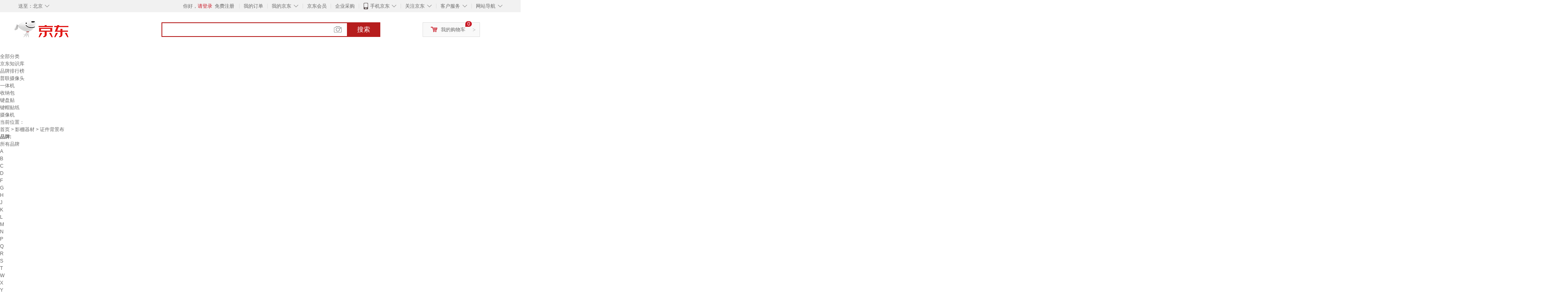

--- FILE ---
content_type: text/html;charset=UTF-8
request_url: https://www.jd.com/xinkuan/65219c4892568ad3c2b.html
body_size: 38878
content:
<!DOCTYPE html>
<html lang="en">
<head>
        <meta charset="UTF-8">
<title>证件背景布新款 - 证件背景布2021年新款 - 京东</title>
<meta name="Keywords" content="证件背景布新款，证件背景布2021新款" />
<meta name="description" content="京东是国内专业的证件背景布网上购物商城，本频道提供证件背景布新款价格、证件背景布新款图片信息，为您选购证件背景布提供全方位的价格、图片新款参考，提供愉悦的网上购物体验！" />
<meta name="mobile-agent" content="format=html5;url=//so.m.jd.com/xinkuan/65219c4892568ad3c2b.html">
<meta name="applicable-device" content="pc">
<link rel="icon" href="//www.jd.com/favicon.ico" mce_href="//www.jd.com/favicon.ico" type="image/x-icon" />
<link rel="canonical" href="//www.jd.com/xinkuan/65219c4892568ad3c2b.html"/>

    <link type="text/css" rel="stylesheet" href="//misc.360buyimg.com/jdf/1.0.0/unit/??ui-base/1.0.0/ui-base.css,shortcut/2.0.0/shortcut.css,global-header/1.0.0/global-header.css,myjd/2.0.0/myjd.css,nav/2.0.0/nav.css,shoppingcart/2.0.0/shoppingcart.css,global-footer/1.0.0/global-footer.css,service/1.0.0/service.css" />
    <link rel="stylesheet" href="//storage.jd.com/swm-stable/seo/pc/0.0.8/static/common/css/base_d4de097.css" />
<script type="text/javascript">window.pageConfig={compatible:!0,jdfVersion:"2.0.0"};</script>
<script type="text/javascript">window.jdpts={},jdpts._st=(new Date).getTime();</script>




    <link rel="stylesheet" type="text/css" href="//storage.jd.com/swm-stable/seo/pc/0.0.8/static/components/targetGo/targetGo_f03a133.css" />
    <link rel="stylesheet" type="text/css" href="//storage.jd.com/swm-stable/seo/pc/0.0.8/static/components/banner/banner_3aa2d80.css" />
    <link rel="stylesheet" href="//storage.jd.com/swm-stable/seo/pc/0.0.8/widget/navitems/navitems_0281f90.css" />
    <link rel="stylesheet" href="//storage.jd.com/swm-stable/seo/pc/0.0.8/widget/wisdomTemp/wisdomTemp_81f1e4c.css" />
    <link rel="stylesheet" href="//storage.jd.com/swm-stable/seo/pc/0.0.8/widget/moreKeywords/moreKeywords_3850427.css" />
</head>
<body>
<div id="shortcut-2014">
	<div class="w">
    	<ul class="fl">
    		<li class="dorpdown" id="ttbar-mycity"></li>
    	</ul>
    	<ul class="fr">
			<li class="fore1" id="ttbar-login">
				<a href="javascript:login();" class="link-login">你好，请登录</a>&nbsp;&nbsp;<a href="javascript:regist();" class="link-regist style-red">免费注册</a>
			</li>
			<li class="spacer"></li>
			<li class="fore2">
				<div class="dt">
					<a target="_blank" href="//order.jd.com/center/list.action">我的订单</a>
				</div>
			</li>
			<li class="spacer"></li>
			<li class="fore3 dorpdown" id="ttbar-myjd">
				<div class="dt cw-icon">
					<i class="ci-right"><s>◇</s></i>
					<a target="_blank" href="//home.jd.com/">我的京东</a>
				</div>
				<div class="dd dorpdown-layer"></div>
			</li>
			<li class="spacer"></li>
			<li class="fore4" id="ttbar-member">
				<div class="dt">
					<a target="_blank" href="//vip.jd.com/">京东会员</a>
				</div>
			</li>
			<li class="spacer"></li>
			<li class="fore5" id="ttbar-ent">
				<div class="dt">
					<a target="_blank" href="//b.jd.com/">企业采购</a>
				</div>
			</li>
			<li class="spacer"></li>
			<li class="fore6 dorpdown" id="ttbar-apps">
				<div class="dt cw-icon">
					<i class="ci-left"></i>
					<i class="ci-right"><s>◇</s></i>
					<a target="_blank" href="//app.jd.com/">手机京东</a>
				</div>
			</li>
			<li class="spacer"></li>
			<li class="fore7 dorpdown" id="ttbar-atte">
				<div class="dt cw-icon">
					<i class="ci-right"><s>◇</s></i>关注京东
				</div>	
			</li>
			<li class="spacer"></li>
			<li class="fore8 dorpdown" id="ttbar-serv">
				<div class="dt cw-icon">
					<i class="ci-right"><s>◇</s></i>客户服务
				</div>
				<div class="dd dorpdown-layer"></div>
			</li>
			<li class="spacer"></li>
			<li class="fore9 dorpdown" id="ttbar-navs">
				<div class="dt cw-icon">
					<i class="ci-right"><s>◇</s></i>网站导航
				</div>
				<div class="dd dorpdown-layer"></div>
			</li>
    	</ul>
		<span class="clr"></span>
    </div>
</div>
<div id="o-header-2013"><div id="header-2013" style="display:none;"></div></div>
<div class="w">
    <div id="logo-2014">
    	<a href="//www.jd.com/" class="logo">京东</a>
    </div>
    <div id="search-2014" >
		<ul id="shelper" class="hide"></ul>
		<div class="form">
			<input type="text" onkeydown="javascript:if(event.keyCode==13) search('key');" autocomplete="off" id="key" accesskey="s" class="text" />
			<button onclick="search('key');return false;" class="button cw-icon"><i></i>搜索</button>
		</div>
    </div>
    <div id="settleup-2014" class="dorpdown">
		<div class="cw-icon">
			<i class="ci-left"></i>
			<i class="ci-right">&gt;</i>
			<a target="_blank" href="//cart.jd.com/cart.action">我的购物车</a>
		</div>
		<div class="dorpdown-layer">
			<div class="spacer"></div>
			<div id="settleup-content">
				<span class="loading"></span>
			</div>
		</div>
	</div>
    <div id="hotwords-2014"></div>
    <span class="clr"></span>
</div>
<div id="navitems" class="clearfix">
    <ul>
                <li><a target="_blank" href="http://yp.jd.com/sitemap.html">全部分类</a></li>
                <li><a target="_blank" href="http://yp.jd.com/zhishi_sitemap.html">京东知识库</a></li>
                <li><a target="_blank" href="http://yp.jd.com/brand_sitemap.html">品牌排行榜</a></li>
                <li><a target="_blank" href="https://item.jd.com/product/BRV_ljFuuwc9r96pFV2kgQ.html">普联摄像头</a></li>
                <li><a target="_blank" href="https://club.jd.com/remarklist/pAikChMPn_f8isRvQn4s7g.html">一体机</a></li>
                <li><a target="_blank" href="https://club.jd.com/remarklist/we9HIKMISJ2Cg-xdGejsFA.html">收纳包</a></li>
                <li><a target="_blank" href="https://club.jd.com/remarklist/Lq4tUL9t6jVBzo6nQNq06g.html">键盘贴</a></li>
                <li><a target="_blank" href="https://club.jd.com/commentdetail/Lq4tUL9t6jVBzo6nQNq06g_2125c4d26da1353b362075d40ad970a6.html">键帽贴纸</a></li>
                <li><a target="_blank" href="https://item.jd.com/product/v3kTHPSRdQdPPqRtFxEOWQ.html">摄像机</a></li>
            </ul>
</div>







<div class="breadcrumb defineDiv">
    <dl class="brd">
        <dt>当前位置：</dt>
        <dd><a href="//www.jd.com">首页</a> <span> > </span>
                        <a href="//yp.jd.com/list/652_654_12344.html">影棚器材</a>
            <span> > 证件背景布</span>
        </dd>
    </dl>
</div>


<div class="content-wrap">
    <!--顶部banner通栏-->
    <div class="banner-ad-top-wrap">
        <a href="javascript:void(0);" class="ad-jump" target="_blank">
            <img src="" alt="" id="adTop" class="hide">
        </a>
    </div>
    <!--顶部banner通栏-->

    <!--各种筛选条件的展示与动画制作-->
    <div class="search-condition">
        <div class="search-ul">
                                                                    <!--品牌有图片的选项配置，one-line当品牌图片只有一行时-->
                    <div class="brand-option brand-img-option ">
                        <strong class="title">品牌:</strong>
                        <div class="detail-option">
                            <ul class="letter-ul clearfix">
                                <li data-letter=""><a href="javascript:void(0);">所有品牌</a></li>
                                                                    <li data-letter="A"><a href="javascript:void(0);">A</a></li>
                                                                    <li data-letter="B"><a href="javascript:void(0);">B</a></li>
                                                                    <li data-letter="C"><a href="javascript:void(0);">C</a></li>
                                                                    <li data-letter="D"><a href="javascript:void(0);">D</a></li>
                                                                    <li data-letter="F"><a href="javascript:void(0);">F</a></li>
                                                                    <li data-letter="G"><a href="javascript:void(0);">G</a></li>
                                                                    <li data-letter="H"><a href="javascript:void(0);">H</a></li>
                                                                    <li data-letter="J"><a href="javascript:void(0);">J</a></li>
                                                                    <li data-letter="K"><a href="javascript:void(0);">K</a></li>
                                                                    <li data-letter="L"><a href="javascript:void(0);">L</a></li>
                                                                    <li data-letter="M"><a href="javascript:void(0);">M</a></li>
                                                                    <li data-letter="N"><a href="javascript:void(0);">N</a></li>
                                                                    <li data-letter="P"><a href="javascript:void(0);">P</a></li>
                                                                    <li data-letter="Q"><a href="javascript:void(0);">Q</a></li>
                                                                    <li data-letter="R"><a href="javascript:void(0);">R</a></li>
                                                                    <li data-letter="S"><a href="javascript:void(0);">S</a></li>
                                                                    <li data-letter="T"><a href="javascript:void(0);">T</a></li>
                                                                    <li data-letter="W"><a href="javascript:void(0);">W</a></li>
                                                                    <li data-letter="X"><a href="javascript:void(0);">X</a></li>
                                                                    <li data-letter="Y"><a href="javascript:void(0);">Y</a></li>
                                                                    <li data-letter="Z"><a href="javascript:void(0);">Z</a></li>
                                                            </ul>
                            <!--该面板是未点击更多时的展示-->
                            <div class="options">
                                <ul class="detail-ul clearfix" id="brandShow">
                                    <!--当hasMoreBrand == true时，将后台数据最多展示16条，其他异步加载。==false将后台数据全部展示，无需异步加载更多-->
                                                                                                                                                                                                <li data-visible="S"><a href="/xinkuan/65219c4892568ad3c2b.html?extAttrValue=expand_name,&electedExtAttrSet=&sort_type=sort_winsdate_desc&brand=神牛（Godox）" title="神牛（Godox）"
                                                                                rel="nofollow">
                                                                                                    <img src="                                                                //img30.360buyimg.com/popshop/jfs/t1/50167/36/8978/6333/5d678c0dE1ad75e6e/aeb3c54d31896cf8.jpg
" alt="神牛（Godox）" title="神牛（Godox）">
                                                    <div>神牛（Godox）</div>
                                                </a>
                                                                                            </li>
                                                                                                                                                                <li data-visible="J"><a href="/xinkuan/65219c4892568ad3c2b.html?extAttrValue=expand_name,&electedExtAttrSet=&sort_type=sort_winsdate_desc&brand=纪曼图" title="纪曼图"
                                                                                rel="nofollow">
                                                                                                    <img src="                                                                //img30.360buyimg.com/popshop/jfs/t1/11391/4/19688/1779/6332b231E40912e81/91056d250d301581.jpg
" alt="纪曼图" title="纪曼图">
                                                    <div>纪曼图</div>
                                                </a>
                                                                                            </li>
                                                                                                                                                                <li data-visible="B"><a href="/xinkuan/65219c4892568ad3c2b.html?extAttrValue=expand_name,&electedExtAttrSet=&sort_type=sort_winsdate_desc&brand=贝阳（beiyang）" title="贝阳（beiyang）"
                                                                                rel="nofollow">
                                                                                                    <img src="                                                                //img30.360buyimg.com/popshop/jfs/t1630/266/719291113/69166/ef42d4a9/55a61095N5eb99590.jpg
" alt="贝阳（beiyang）" title="贝阳（beiyang）">
                                                    <div>贝阳（beiyang）</div>
                                                </a>
                                                                                            </li>
                                                                                                                                                                <li data-visible="L"><a href="/xinkuan/65219c4892568ad3c2b.html?extAttrValue=expand_name,&electedExtAttrSet=&sort_type=sort_winsdate_desc&brand=徕兹（LATZZ）" title="徕兹（LATZZ）"
                                                                                rel="nofollow">
                                                                                                    <div class="z-show">徕兹（LATZZ）</div>
                                                    </a>
                                                                                            </li>
                                                                                                                                                                <li data-visible="A"><a href="/xinkuan/65219c4892568ad3c2b.html?extAttrValue=expand_name,&electedExtAttrSet=&sort_type=sort_winsdate_desc&brand=AMBITFUL" title="AMBITFUL"
                                                                                rel="nofollow">
                                                                                                    <img src="                                                                //img30.360buyimg.com/popshop/jfs/t1/318916/22/5042/1501/68397a1fFe3827f1d/45dfb0d2fce6d0c3.jpg
" alt="AMBITFUL" title="AMBITFUL">
                                                    <div>AMBITFUL</div>
                                                </a>
                                                                                            </li>
                                                                                                                                                                <li data-visible="R"><a href="/xinkuan/65219c4892568ad3c2b.html?extAttrValue=expand_name,&electedExtAttrSet=&sort_type=sort_winsdate_desc&brand=锐富图（Refutuna）" title="锐富图（Refutuna）"
                                                                                rel="nofollow">
                                                                                                    <img src="                                                                //img30.360buyimg.com/popshop/jfs/t3250/164/2514395613/28237/70a65ca6/57e336a9N4600cdec.jpg
" alt="锐富图（Refutuna）" title="锐富图（Refutuna）">
                                                    <div>锐富图（Refutuna）</div>
                                                </a>
                                                                                            </li>
                                                                                                                                                                <li data-visible="Q"><a href="/xinkuan/65219c4892568ad3c2b.html?extAttrValue=expand_name,&electedExtAttrSet=&sort_type=sort_winsdate_desc&brand=轻装时代" title="轻装时代"
                                                                                rel="nofollow">
                                                                                                    <div class="z-show">轻装时代</div>
                                                    </a>
                                                                                            </li>
                                                                                                                                                                <li data-visible="Y"><a href="/xinkuan/65219c4892568ad3c2b.html?extAttrValue=expand_name,&electedExtAttrSet=&sort_type=sort_winsdate_desc&brand=虞光" title="虞光"
                                                                                rel="nofollow">
                                                                                                    <img src="                                                                //img30.360buyimg.com/popshop/jfs/t1/98261/24/35553/1455/63eb1003F28fc43c0/a913b7c0f5e5bf32.jpg
" alt="虞光" title="虞光">
                                                    <div>虞光</div>
                                                </a>
                                                                                            </li>
                                                                                                                                                                <li data-visible="S"><a href="/xinkuan/65219c4892568ad3c2b.html?extAttrValue=expand_name,&electedExtAttrSet=&sort_type=sort_winsdate_desc&brand=摄影怪兵器（hakutatz）" title="摄影怪兵器（hakutatz）"
                                                                                rel="nofollow">
                                                                                                    <img src="                                                                //img30.360buyimg.com/popshop/jfs/t1/143214/26/35495/2021/6422a416F9dff867c/6debb1dacc401be8.jpg
" alt="摄影怪兵器（hakutatz）" title="摄影怪兵器（hakutatz）">
                                                    <div>摄影怪兵器（hakutatz）</div>
                                                </a>
                                                                                            </li>
                                                                                                                                                                <li data-visible="D"><a href="/xinkuan/65219c4892568ad3c2b.html?extAttrValue=expand_name,&electedExtAttrSet=&sort_type=sort_winsdate_desc&brand=登影" title="登影"
                                                                                rel="nofollow">
                                                                                                    <img src="                                                                //img30.360buyimg.com/popshop/jfs/t1/220496/24/35347/1076/64f822a9Fb0f86cf5/712313731bc7185b.png
" alt="登影" title="登影">
                                                    <div>登影</div>
                                                </a>
                                                                                            </li>
                                                                                                                                                                <li data-visible="P"><a href="/xinkuan/65219c4892568ad3c2b.html?extAttrValue=expand_name,&electedExtAttrSet=&sort_type=sort_winsdate_desc&brand=胖牛" title="胖牛"
                                                                                rel="nofollow">
                                                                                                    <div class="z-show">胖牛</div>
                                                    </a>
                                                                                            </li>
                                                                                                                                                                <li data-visible="S"><a href="/xinkuan/65219c4892568ad3c2b.html?extAttrValue=expand_name,&electedExtAttrSet=&sort_type=sort_winsdate_desc&brand=Selens" title="Selens"
                                                                                rel="nofollow">
                                                                                                    <img src="                                                                //img30.360buyimg.com/popshop/jfs/t1/215962/11/17872/5765/628f576aEee05a787/22ab56baa6bd3007.png
" alt="Selens" title="Selens">
                                                    <div>Selens</div>
                                                </a>
                                                                                            </li>
                                                                                                                                                                <li data-visible="N"><a href="/xinkuan/65219c4892568ad3c2b.html?extAttrValue=expand_name,&electedExtAttrSet=&sort_type=sort_winsdate_desc&brand=南冠" title="南冠"
                                                                                rel="nofollow">
                                                                                                    <img src="                                                                //img30.360buyimg.com/popshop/jfs/t1/149618/2/25398/3388/6225fcdeE92f6860d/f34c62f88f98564f.jpg
" alt="南冠" title="南冠">
                                                    <div>南冠</div>
                                                </a>
                                                                                            </li>
                                                                                                                                                                <li data-visible="J"><a href="/xinkuan/65219c4892568ad3c2b.html?extAttrValue=expand_name,&electedExtAttrSet=&sort_type=sort_winsdate_desc&brand=嘉视影" title="嘉视影"
                                                                                rel="nofollow">
                                                                                                    <img src="                                                                //img30.360buyimg.com/popshop/jfs/t1/134946/16/269/6356/5ecb5cbeE956d15b4/37b0dddd1f83232b.png
" alt="嘉视影" title="嘉视影">
                                                    <div>嘉视影</div>
                                                </a>
                                                                                            </li>
                                                                                                                                                                <li data-visible="M"><a href="/xinkuan/65219c4892568ad3c2b.html?extAttrValue=expand_name,&electedExtAttrSet=&sort_type=sort_winsdate_desc&brand=妙图" title="妙图"
                                                                                rel="nofollow">
                                                                                                    <img src="                                                                //img30.360buyimg.com/popshop/jfs/t1/26746/19/7217/25424/5c6909eaE567ea5a1/d74571e3fffd08d9.jpg
" alt="妙图" title="妙图">
                                                    <div>妙图</div>
                                                </a>
                                                                                            </li>
                                                                                                                                                                <li data-visible="D"><a href="/xinkuan/65219c4892568ad3c2b.html?extAttrValue=expand_name,&electedExtAttrSet=&sort_type=sort_winsdate_desc&brand=德普（DEEP）" title="德普（DEEP）"
                                                                                rel="nofollow">
                                                                                                    <img src="                                                                //img30.360buyimg.com/popshop/jfs/t1/97155/32/26894/4100/625011cfE5ea4140d/259fccc64d3268e7.jpg
" alt="德普（DEEP）" title="德普（DEEP）">
                                                    <div>德普（DEEP）</div>
                                                </a>
                                                                                            </li>
                                                                                                                                                                <li data-visible="S"><a href="/xinkuan/65219c4892568ad3c2b.html?extAttrValue=expand_name,&electedExtAttrSet=&sort_type=sort_winsdate_desc&brand=苏奔" title="苏奔"
                                                                                rel="nofollow">
                                                                                                    <img src="                                                                //img30.360buyimg.com/popshop/jfs/t1/1382/30/12768/5868/5bd46551E94c8b8de/099bb46f63c198c2.jpg
" alt="苏奔" title="苏奔">
                                                    <div>苏奔</div>
                                                </a>
                                                                                            </li>
                                                                                                                                                                <li data-visible="Y"><a href="/xinkuan/65219c4892568ad3c2b.html?extAttrValue=expand_name,&electedExtAttrSet=&sort_type=sort_winsdate_desc&brand=影卒" title="影卒"
                                                                                rel="nofollow">
                                                                                                    <img src="                                                                //img30.360buyimg.com/popshop/jfs/t1/220481/32/23789/1838/640a2137Fbf805d39/83e9dd5be253ef45.png
" alt="影卒" title="影卒">
                                                    <div>影卒</div>
                                                </a>
                                                                                            </li>
                                                                                                                                                                <li data-visible="Z"><a href="/xinkuan/65219c4892568ad3c2b.html?extAttrValue=expand_name,&electedExtAttrSet=&sort_type=sort_winsdate_desc&brand=志捷" title="志捷"
                                                                                rel="nofollow">
                                                                                                    <div class="z-show">志捷</div>
                                                    </a>
                                                                                            </li>
                                                                                                                                                                <li data-visible="C"><a href="/xinkuan/65219c4892568ad3c2b.html?extAttrValue=expand_name,&electedExtAttrSet=&sort_type=sort_winsdate_desc&brand=CLCEY" title="CLCEY"
                                                                                rel="nofollow">
                                                                                                    <div class="z-show">CLCEY</div>
                                                    </a>
                                                                                            </li>
                                                                                                                                                                <li data-visible="Z"><a href="/xinkuan/65219c4892568ad3c2b.html?extAttrValue=expand_name,&electedExtAttrSet=&sort_type=sort_winsdate_desc&brand=哲图" title="哲图"
                                                                                rel="nofollow">
                                                                                                    <img src="                                                                //img30.360buyimg.com/popshop/jfs/t1/188346/5/39168/40091/65212470F15cfc45a/70b43e17b5f577d1.jpg
" alt="哲图" title="哲图">
                                                    <div>哲图</div>
                                                </a>
                                                                                            </li>
                                                                                                                                                                <li data-visible="S"><a href="/xinkuan/65219c4892568ad3c2b.html?extAttrValue=expand_name,&electedExtAttrSet=&sort_type=sort_winsdate_desc&brand=斯文婉" title="斯文婉"
                                                                                rel="nofollow">
                                                                                                    <img src="                                                                //img30.360buyimg.com/popshop/jfs/t1/181001/19/28751/1142/633176f3Ee9a7d44a/7daf057b6d62d5ea.png
" alt="斯文婉" title="斯文婉">
                                                    <div>斯文婉</div>
                                                </a>
                                                                                            </li>
                                                                                                                                                                <li data-visible="B"><a href="/xinkuan/65219c4892568ad3c2b.html?extAttrValue=expand_name,&electedExtAttrSet=&sort_type=sort_winsdate_desc&brand=埠帝" title="埠帝"
                                                                                rel="nofollow">
                                                                                                    <img src="                                                                //img30.360buyimg.com/popshop/jfs/t1/156261/4/30731/1161/632d5746E40fc2fa8/09a8c2ec86ceca7e.png
" alt="埠帝" title="埠帝">
                                                    <div>埠帝</div>
                                                </a>
                                                                                            </li>
                                                                                                                                                                <li data-visible="F"><a href="/xinkuan/65219c4892568ad3c2b.html?extAttrValue=expand_name,&electedExtAttrSet=&sort_type=sort_winsdate_desc&brand=繁航" title="繁航"
                                                                                rel="nofollow">
                                                                                                    <div class="z-show">繁航</div>
                                                    </a>
                                                                                            </li>
                                                                                                                                                                <li data-visible="T"><a href="/xinkuan/65219c4892568ad3c2b.html?extAttrValue=expand_name,&electedExtAttrSet=&sort_type=sort_winsdate_desc&brand=图宝映像" title="图宝映像"
                                                                                rel="nofollow">
                                                                                                    <div class="z-show">图宝映像</div>
                                                    </a>
                                                                                            </li>
                                                                                                                                                                <li data-visible="S"><a href="/xinkuan/65219c4892568ad3c2b.html?extAttrValue=expand_name,&electedExtAttrSet=&sort_type=sort_winsdate_desc&brand=山头林村" title="山头林村"
                                                                                rel="nofollow">
                                                                                                    <div class="z-show">山头林村</div>
                                                    </a>
                                                                                            </li>
                                                                                                                                                                <li data-visible="S"><a href="/xinkuan/65219c4892568ad3c2b.html?extAttrValue=expand_name,&electedExtAttrSet=&sort_type=sort_winsdate_desc&brand=喜图（SITOO）" title="喜图（SITOO）"
                                                                                rel="nofollow">
                                                                                                    <img src="                                                                //img30.360buyimg.com/popshop/jfs/t2884/130/1332138145/16132/a0e2d2dc/573d2bfaNe02a8a01.jpg
" alt="喜图（SITOO）" title="喜图（SITOO）">
                                                    <div>喜图（SITOO）</div>
                                                </a>
                                                                                            </li>
                                                                                                                                                                <li data-visible="C"><a href="/xinkuan/65219c4892568ad3c2b.html?extAttrValue=expand_name,&electedExtAttrSet=&sort_type=sort_winsdate_desc&brand=春影（CY）" title="春影（CY）"
                                                                                rel="nofollow">
                                                                                                    <img src="                                                                //img30.360buyimg.com/popshop/jfs/t1/60663/40/8694/5287/5d67835eE6bd822f1/73b3de289b8cd98d.jpg
" alt="春影（CY）" title="春影（CY）">
                                                    <div>春影（CY）</div>
                                                </a>
                                                                                            </li>
                                                                                                                                                                <li data-visible="G"><a href="/xinkuan/65219c4892568ad3c2b.html?extAttrValue=expand_name,&electedExtAttrSet=&sort_type=sort_winsdate_desc&brand=顾致" title="顾致"
                                                                                rel="nofollow">
                                                                                                    <div class="z-show">顾致</div>
                                                    </a>
                                                                                            </li>
                                                                                                                                                                <li data-visible="S"><a href="/xinkuan/65219c4892568ad3c2b.html?extAttrValue=expand_name,&electedExtAttrSet=&sort_type=sort_winsdate_desc&brand=四代目（FOURTH EYE）" title="四代目（FOURTH EYE）"
                                                                                rel="nofollow">
                                                                                                    <img src="                                                                //img30.360buyimg.com/popshop/jfs/t1/21541/12/9415/27700/5c7e92a3Ee6c5ca3d/42f5c89b3de6be3e.jpg
" alt="四代目（FOURTH EYE）" title="四代目（FOURTH EYE）">
                                                    <div>四代目（FOURTH EYE）</div>
                                                </a>
                                                                                            </li>
                                                                                                                                                                <li data-visible="Y"><a href="/xinkuan/65219c4892568ad3c2b.html?extAttrValue=expand_name,&electedExtAttrSet=&sort_type=sort_winsdate_desc&brand=曜沣" title="曜沣"
                                                                                rel="nofollow">
                                                                                                    <img src="                                                                //img30.360buyimg.com/popshop/jfs/t1/67402/32/20449/1036/634503a4E3f6fdaf5/f4d8fd61bed8c704.png
" alt="曜沣" title="曜沣">
                                                    <div>曜沣</div>
                                                </a>
                                                                                            </li>
                                                                                                                                                                <li data-visible="Y"><a href="/xinkuan/65219c4892568ad3c2b.html?extAttrValue=expand_name,&electedExtAttrSet=&sort_type=sort_winsdate_desc&brand=YUANYI" title="YUANYI"
                                                                                rel="nofollow">
                                                                                                    <div class="z-show">YUANYI</div>
                                                    </a>
                                                                                            </li>
                                                                                                                                                                <li data-visible="Y"><a href="/xinkuan/65219c4892568ad3c2b.html?extAttrValue=expand_name,&electedExtAttrSet=&sort_type=sort_winsdate_desc&brand=YWZR" title="YWZR"
                                                                                rel="nofollow">
                                                                                                    <img src="                                                                //img30.360buyimg.com/popshop/jfs/t1/226340/24/28196/536/67062e7eFdffbb742/4ca67e9110e19d7f.png
" alt="YWZR" title="YWZR">
                                                    <div>YWZR</div>
                                                </a>
                                                                                            </li>
                                                                                                                                                                <li data-visible="F"><a href="/xinkuan/65219c4892568ad3c2b.html?extAttrValue=expand_name,&electedExtAttrSet=&sort_type=sort_winsdate_desc&brand=锐鹰（FALCONEYES）" title="锐鹰（FALCONEYES）"
                                                                                rel="nofollow">
                                                                                                    <img src="                                                                //img30.360buyimg.com/popshop/jfs/t1/70964/29/8797/4176/5d678baeEbbad7afc/b3f0745f6bb24cad.png
" alt="锐鹰（FALCONEYES）" title="锐鹰（FALCONEYES）">
                                                    <div>锐鹰（FALCONEYES）</div>
                                                </a>
                                                                                            </li>
                                                                                                                                                                <li data-visible="S"><a href="/xinkuan/65219c4892568ad3c2b.html?extAttrValue=expand_name,&electedExtAttrSet=&sort_type=sort_winsdate_desc&brand=升辉" title="升辉"
                                                                                rel="nofollow">
                                                                                                    <img src="                                                                //img30.360buyimg.com/popshop/jfs/t16180/251/859077110/5738/97f43fae/5a433cf3N5ef25191.jpg
" alt="升辉" title="升辉">
                                                    <div>升辉</div>
                                                </a>
                                                                                            </li>
                                                                                                                                                                <li data-visible="T"><a href="/xinkuan/65219c4892568ad3c2b.html?extAttrValue=expand_name,&electedExtAttrSet=&sort_type=sort_winsdate_desc&brand=天公" title="天公"
                                                                                rel="nofollow">
                                                                                                    <div class="z-show">天公</div>
                                                    </a>
                                                                                            </li>
                                                                                                                                                                <li data-visible="H"><a href="/xinkuan/65219c4892568ad3c2b.html?extAttrValue=expand_name,&electedExtAttrSet=&sort_type=sort_winsdate_desc&brand=何佳功" title="何佳功"
                                                                                rel="nofollow">
                                                                                                    <img src="                                                                //img30.360buyimg.com/popshop/jfs/t1/307237/16/779/4958/68244f5fF527f1c81/d277b1be0124f11b.png
" alt="何佳功" title="何佳功">
                                                    <div>何佳功</div>
                                                </a>
                                                                                            </li>
                                                                                                                                                                <li data-visible="J"><a href="/xinkuan/65219c4892568ad3c2b.html?extAttrValue=expand_name,&electedExtAttrSet=&sort_type=sort_winsdate_desc&brand=甲门（JIAMEN）" title="甲门（JIAMEN）"
                                                                                rel="nofollow">
                                                                                                    <img src="                                                                //img30.360buyimg.com/popshop/jfs/t1/859/16/14705/21452/5bdd16f5E5ae2a333/381f24172420be3f.png
" alt="甲门（JIAMEN）" title="甲门（JIAMEN）">
                                                    <div>甲门（JIAMEN）</div>
                                                </a>
                                                                                            </li>
                                                                                                                                                                <li data-visible="S"><a href="/xinkuan/65219c4892568ad3c2b.html?extAttrValue=expand_name,&electedExtAttrSet=&sort_type=sort_winsdate_desc&brand=赛科（saike）" title="赛科（saike）"
                                                                                rel="nofollow">
                                                                                                    <img src="                                                                //img30.360buyimg.com/popshop/jfs/t20620/286/1769957509/47770/1b85135c/5b35a046Nb851a642.png
" alt="赛科（saike）" title="赛科（saike）">
                                                    <div>赛科（saike）</div>
                                                </a>
                                                                                            </li>
                                                                                                                                                                <li data-visible="T"><a href="/xinkuan/65219c4892568ad3c2b.html?extAttrValue=expand_name,&electedExtAttrSet=&sort_type=sort_winsdate_desc&brand=甜苗苗" title="甜苗苗"
                                                                                rel="nofollow">
                                                                                                    <img src="                                                                //img30.360buyimg.com/popshop/jfs/t1/234249/21/28092/2366/675a6fe6F2084f267/e13746faec40244b.png
" alt="甜苗苗" title="甜苗苗">
                                                    <div>甜苗苗</div>
                                                </a>
                                                                                            </li>
                                                                                                                                                                <li data-visible="Z"><a href="/xinkuan/65219c4892568ad3c2b.html?extAttrValue=expand_name,&electedExtAttrSet=&sort_type=sort_winsdate_desc&brand=Z" title="Z"
                                                                                rel="nofollow">
                                                                                                    <div class="z-show">Z</div>
                                                    </a>
                                                                                            </li>
                                                                                                                                                                <li data-visible="M"><a href="/xinkuan/65219c4892568ad3c2b.html?extAttrValue=expand_name,&electedExtAttrSet=&sort_type=sort_winsdate_desc&brand=膜鹿堂" title="膜鹿堂"
                                                                                rel="nofollow">
                                                                                                    <img src="                                                                //img30.360buyimg.com/popshop/jfs/t1/232784/19/2309/1554/654df61bFafbcedaf/2fc0f7405ed38ba7.png
" alt="膜鹿堂" title="膜鹿堂">
                                                    <div>膜鹿堂</div>
                                                </a>
                                                                                            </li>
                                                                                                                                                                <li data-visible="K"><a href="/xinkuan/65219c4892568ad3c2b.html?extAttrValue=expand_name,&electedExtAttrSet=&sort_type=sort_winsdate_desc&brand=KYODO 鲸美多" title="KYODO 鲸美多"
                                                                                rel="nofollow">
                                                                                                    <div class="z-show">KYODO 鲸美多</div>
                                                    </a>
                                                                                            </li>
                                                                                                                                                                <li data-visible="J"><a href="/xinkuan/65219c4892568ad3c2b.html?extAttrValue=expand_name,&electedExtAttrSet=&sort_type=sort_winsdate_desc&brand=骄烁" title="骄烁"
                                                                                rel="nofollow">
                                                                                                    <img src="                                                                //img30.360buyimg.com/popshop/jfs/t1/119801/20/28479/1708/63b6e7ceFbd0e98f7/404e16fbf3f4eee0.jpg
" alt="骄烁" title="骄烁">
                                                    <div>骄烁</div>
                                                </a>
                                                                                            </li>
                                                                                                                                                                <li data-visible="R"><a href="/xinkuan/65219c4892568ad3c2b.html?extAttrValue=expand_name,&electedExtAttrSet=&sort_type=sort_winsdate_desc&brand=RSRDDY" title="RSRDDY"
                                                                                rel="nofollow">
                                                                                                    <img src="                                                                //img30.360buyimg.com/popshop/jfs/t1/233384/17/1756/789/6545bd56F0c446ae1/f7e737ad19b515ab.jpg
" alt="RSRDDY" title="RSRDDY">
                                                    <div>RSRDDY</div>
                                                </a>
                                                                                            </li>
                                                                                                                                                                <li data-visible="H"><a href="/xinkuan/65219c4892568ad3c2b.html?extAttrValue=expand_name,&electedExtAttrSet=&sort_type=sort_winsdate_desc&brand=华方越" title="华方越"
                                                                                rel="nofollow">
                                                                                                    <div class="z-show">华方越</div>
                                                    </a>
                                                                                            </li>
                                                                                                                                                                <li data-visible="S"><a href="/xinkuan/65219c4892568ad3c2b.html?extAttrValue=expand_name,&electedExtAttrSet=&sort_type=sort_winsdate_desc&brand=三栖虎" title="三栖虎"
                                                                                rel="nofollow">
                                                                                                    <img src="                                                                //img30.360buyimg.com/popshop/jfs/t29266/131/1593050335/605142/9ed38e10/5ce52570N5f4a9837.jpg
" alt="三栖虎" title="三栖虎">
                                                    <div>三栖虎</div>
                                                </a>
                                                                                            </li>
                                                                                                                                                                <li data-visible="H"><a href="/xinkuan/65219c4892568ad3c2b.html?extAttrValue=expand_name,&electedExtAttrSet=&sort_type=sort_winsdate_desc&brand=何健弓" title="何健弓"
                                                                                rel="nofollow">
                                                                                                    <img src="                                                                //img30.360buyimg.com/popshop/jfs/t1/148237/26/44114/2782/675a7141Fcc6dd217/ba632f148e6e89aa.png
" alt="何健弓" title="何健弓">
                                                    <div>何健弓</div>
                                                </a>
                                                                                            </li>
                                                                                                                                                                <li data-visible="X"><a href="/xinkuan/65219c4892568ad3c2b.html?extAttrValue=expand_name,&electedExtAttrSet=&sort_type=sort_winsdate_desc&brand=贤酷" title="贤酷"
                                                                                rel="nofollow">
                                                                                                    <div class="z-show">贤酷</div>
                                                    </a>
                                                                                            </li>
                                                                                                                                                                <li data-visible="M"><a href="/xinkuan/65219c4892568ad3c2b.html?extAttrValue=expand_name,&electedExtAttrSet=&sort_type=sort_winsdate_desc&brand=馍彭" title="馍彭"
                                                                                rel="nofollow">
                                                                                                    <img src="                                                                //img30.360buyimg.com/popshop/jfs/t1/87380/14/36992/835/643e3699F1bc4bd73/a3998c7ed0f6a528.png
" alt="馍彭" title="馍彭">
                                                    <div>馍彭</div>
                                                </a>
                                                                                            </li>
                                                                                                                                                                <li data-visible="T"><a href="/xinkuan/65219c4892568ad3c2b.html?extAttrValue=expand_name,&electedExtAttrSet=&sort_type=sort_winsdate_desc&brand=TKHE" title="TKHE"
                                                                                rel="nofollow">
                                                                                                    <div class="z-show">TKHE</div>
                                                    </a>
                                                                                            </li>
                                                                                                                                                                <li data-visible="Z"><a href="/xinkuan/65219c4892568ad3c2b.html?extAttrValue=expand_name,&electedExtAttrSet=&sort_type=sort_winsdate_desc&brand=ZNMW" title="ZNMW"
                                                                                rel="nofollow">
                                                                                                    <img src="                                                                //img30.360buyimg.com/popshop/jfs/t1/261179/14/9085/1201/677c98b1Ff7a42cab/39a96f90236fa1da.jpg
" alt="ZNMW" title="ZNMW">
                                                    <div>ZNMW</div>
                                                </a>
                                                                                            </li>
                                                                                                                                                                <li data-visible="J"><a href="/xinkuan/65219c4892568ad3c2b.html?extAttrValue=expand_name,&electedExtAttrSet=&sort_type=sort_winsdate_desc&brand=境珧" title="境珧"
                                                                                rel="nofollow">
                                                                                                    <img src="                                                                //img30.360buyimg.com/popshop/jfs/t1/210055/28/7160/2041/617b6412Ee892183d/d5379e209f2d5964.png
" alt="境珧" title="境珧">
                                                    <div>境珧</div>
                                                </a>
                                                                                            </li>
                                                                                                                                                                <li data-visible="S"><a href="/xinkuan/65219c4892568ad3c2b.html?extAttrValue=expand_name,&electedExtAttrSet=&sort_type=sort_winsdate_desc&brand=赛乐透" title="赛乐透"
                                                                                rel="nofollow">
                                                                                                    <img src="                                                                //img30.360buyimg.com/popshop/jfs/t1/178448/22/21162/16489/6128a513E6e5e4fa5/32532e5f90b5bac1.png
" alt="赛乐透" title="赛乐透">
                                                    <div>赛乐透</div>
                                                </a>
                                                                                            </li>
                                                                                                                                                                <li data-visible="K"><a href="/xinkuan/65219c4892568ad3c2b.html?extAttrValue=expand_name,&electedExtAttrSet=&sort_type=sort_winsdate_desc&brand=K" title="K"
                                                                                rel="nofollow">
                                                                                                    <div class="z-show">K</div>
                                                    </a>
                                                                                            </li>
                                                                                                                                                                <li data-visible="M"><a href="/xinkuan/65219c4892568ad3c2b.html?extAttrValue=expand_name,&electedExtAttrSet=&sort_type=sort_winsdate_desc&brand=妙图（MIAOTU）" title="妙图（MIAOTU）"
                                                                                rel="nofollow">
                                                                                                    <img src="                                                                //img30.360buyimg.com/popshop/jfs/t28441/34/176511541/9190/da25e550/5bea721fN4902b137.png
" alt="妙图（MIAOTU）" title="妙图（MIAOTU）">
                                                    <div>妙图（MIAOTU）</div>
                                                </a>
                                                                                            </li>
                                                                                                                                                                <li data-visible="L"><a href="/xinkuan/65219c4892568ad3c2b.html?extAttrValue=expand_name,&electedExtAttrSet=&sort_type=sort_winsdate_desc&brand=LANTZ" title="LANTZ"
                                                                                rel="nofollow">
                                                                                                    <img src="                                                                //img30.360buyimg.com/popshop/jfs/t1/175700/39/36709/2782/6443a161F94ffff12/be366901beeed9e1.png
" alt="LANTZ" title="LANTZ">
                                                    <div>LANTZ</div>
                                                </a>
                                                                                            </li>
                                                                                                                                                                <li data-visible="W"><a href="/xinkuan/65219c4892568ad3c2b.html?extAttrValue=expand_name,&electedExtAttrSet=&sort_type=sort_winsdate_desc&brand=w" title="w"
                                                                                rel="nofollow">
                                                                                                    <div class="z-show">w</div>
                                                    </a>
                                                                                            </li>
                                                                                                                                                                <li data-visible="Y"><a href="/xinkuan/65219c4892568ad3c2b.html?extAttrValue=expand_name,&electedExtAttrSet=&sort_type=sort_winsdate_desc&brand=扬笙福" title="扬笙福"
                                                                                rel="nofollow">
                                                                                                    <div class="z-show">扬笙福</div>
                                                    </a>
                                                                                            </li>
                                                                                                                                                                <li data-visible="D"><a href="/xinkuan/65219c4892568ad3c2b.html?extAttrValue=expand_name,&electedExtAttrSet=&sort_type=sort_winsdate_desc&brand=德骊嘉" title="德骊嘉"
                                                                                rel="nofollow">
                                                                                                    <div class="z-show">德骊嘉</div>
                                                    </a>
                                                                                            </li>
                                                                                                                                                                <li data-visible="C"><a href="/xinkuan/65219c4892568ad3c2b.html?extAttrValue=expand_name,&electedExtAttrSet=&sort_type=sort_winsdate_desc&brand=迟星" title="迟星"
                                                                                rel="nofollow">
                                                                                                    <img src="                                                                //img30.360buyimg.com/popshop/jfs/t1/193131/13/28905/1358/63775c24E07dfdca2/dbec14f08fa2d74f.png
" alt="迟星" title="迟星">
                                                    <div>迟星</div>
                                                </a>
                                                                                            </li>
                                                                                                                                                                <li data-visible="T"><a href="/xinkuan/65219c4892568ad3c2b.html?extAttrValue=expand_name,&electedExtAttrSet=&sort_type=sort_winsdate_desc&brand=THRHU" title="THRHU"
                                                                                rel="nofollow">
                                                                                                    <img src="                                                                //img30.360buyimg.com/popshop/jfs/t1/204176/25/19647/1320/61c19308Ecb245ae6/c31420ab3998d686.png
" alt="THRHU" title="THRHU">
                                                    <div>THRHU</div>
                                                </a>
                                                                                            </li>
                                                                                                                                                                <li data-visible="Q"><a href="/xinkuan/65219c4892568ad3c2b.html?extAttrValue=expand_name,&electedExtAttrSet=&sort_type=sort_winsdate_desc&brand=柒阅芒" title="柒阅芒"
                                                                                rel="nofollow">
                                                                                                    <img src="                                                                //img30.360buyimg.com/popshop/jfs/t1/216724/29/2926/3253/61821e28E0a46036a/94295454a844eb87.png
" alt="柒阅芒" title="柒阅芒">
                                                    <div>柒阅芒</div>
                                                </a>
                                                                                            </li>
                                                                                                                                                                <li data-visible="B"><a href="/xinkuan/65219c4892568ad3c2b.html?extAttrValue=expand_name,&electedExtAttrSet=&sort_type=sort_winsdate_desc&brand=班帝森" title="班帝森"
                                                                                rel="nofollow">
                                                                                                    <img src="                                                                //img30.360buyimg.com/popshop/jfs/t1/96835/34/36024/1456/6467a2a0Fe61f8dc0/bd545f0e83339375.jpg
" alt="班帝森" title="班帝森">
                                                    <div>班帝森</div>
                                                </a>
                                                                                            </li>
                                                                                                                                                                <li data-visible="M"><a href="/xinkuan/65219c4892568ad3c2b.html?extAttrValue=expand_name,&electedExtAttrSet=&sort_type=sort_winsdate_desc&brand=MK" title="MK"
                                                                                rel="nofollow">
                                                                                                    <div class="z-show">MK</div>
                                                    </a>
                                                                                            </li>
                                                                                                                                                                <li data-visible="J"><a href="/xinkuan/65219c4892568ad3c2b.html?extAttrValue=expand_name,&electedExtAttrSet=&sort_type=sort_winsdate_desc&brand=劲游（jinyou）" title="劲游（jinyou）"
                                                                                rel="nofollow">
                                                                                                    <img src="                                                                //img30.360buyimg.com/popshop/jfs/t19513/143/2590634206/147088/9c5e92d6/5afe89e8Na19ed373.png
" alt="劲游（jinyou）" title="劲游（jinyou）">
                                                    <div>劲游（jinyou）</div>
                                                </a>
                                                                                            </li>
                                                                                                                                                                <li data-visible="F"><a href="/xinkuan/65219c4892568ad3c2b.html?extAttrValue=expand_name,&electedExtAttrSet=&sort_type=sort_winsdate_desc&brand=芙选" title="芙选"
                                                                                rel="nofollow">
                                                                                                    <img src="                                                                //img30.360buyimg.com/popshop/jfs/t526/202/149072241/35872/8c1b7b54/5466cad1N89933ac1.jpg
" alt="芙选" title="芙选">
                                                    <div>芙选</div>
                                                </a>
                                                                                            </li>
                                                                                                                                                                <li data-visible="S"><a href="/xinkuan/65219c4892568ad3c2b.html?extAttrValue=expand_name,&electedExtAttrSet=&sort_type=sort_winsdate_desc&brand=诗迦努" title="诗迦努"
                                                                                rel="nofollow">
                                                                                                    <img src="                                                                //img30.360buyimg.com/popshop/jfs/t1/216327/30/1753/2335/617626a1E257be836/84807e4fc984feae.jpg
" alt="诗迦努" title="诗迦努">
                                                    <div>诗迦努</div>
                                                </a>
                                                                                            </li>
                                                                                                                                                                <li data-visible="D"><a href="/xinkuan/65219c4892568ad3c2b.html?extAttrValue=expand_name,&electedExtAttrSet=&sort_type=sort_winsdate_desc&brand=渡季" title="渡季"
                                                                                rel="nofollow">
                                                                                                    <img src="                                                                //img30.360buyimg.com/popshop/jfs/t1/161266/27/23560/2314/6183be27E3643ceed/799b3c5de3ee9b56.jpg
" alt="渡季" title="渡季">
                                                    <div>渡季</div>
                                                </a>
                                                                                            </li>
                                                                                                                                                                <li data-visible="S"><a href="/xinkuan/65219c4892568ad3c2b.html?extAttrValue=expand_name,&electedExtAttrSet=&sort_type=sort_winsdate_desc&brand=鑫威森（starison）" title="鑫威森（starison）"
                                                                                rel="nofollow">
                                                                                                    <img src="                                                                //img30.360buyimg.com/popshop/jfs/t1972/319/1213714773/10977/a1852b5c/56445a67Ne1f8cc73.jpg
" alt="鑫威森（starison）" title="鑫威森（starison）">
                                                    <div>鑫威森（starison）</div>
                                                </a>
                                                                                            </li>
                                                                                                                                                                <li data-visible="D"><a href="/xinkuan/65219c4892568ad3c2b.html?extAttrValue=expand_name,&electedExtAttrSet=&sort_type=sort_winsdate_desc&brand=DFEOFM" title="DFEOFM"
                                                                                rel="nofollow">
                                                                                                    <img src="                                                                //img30.360buyimg.com/popshop/jfs/t1/221928/9/12829/2168/622da025Ece6939e0/6644b19646485ad8.jpg
" alt="DFEOFM" title="DFEOFM">
                                                    <div>DFEOFM</div>
                                                </a>
                                                                                            </li>
                                                                                                                                                                <li data-visible="X"><a href="/xinkuan/65219c4892568ad3c2b.html?extAttrValue=expand_name,&electedExtAttrSet=&sort_type=sort_winsdate_desc&brand=小摩师" title="小摩师"
                                                                                rel="nofollow">
                                                                                                    <div class="z-show">小摩师</div>
                                                    </a>
                                                                                            </li>
                                                                                                                                                                <li data-visible="T"><a href="/xinkuan/65219c4892568ad3c2b.html?extAttrValue=expand_name,&electedExtAttrSet=&sort_type=sort_winsdate_desc&brand=T&T" title="T&T"
                                                                                rel="nofollow">
                                                                                                    <img src="                                                                //img30.360buyimg.com/popshop/jfs/t1/21206/1/11511/462581/5c90aba3E92d46caa/678014f983dcb834.jpg
" alt="T&T" title="T&T">
                                                    <div>T&T</div>
                                                </a>
                                                                                            </li>
                                                                                                                                                                <li data-visible="Q"><a href="/xinkuan/65219c4892568ad3c2b.html?extAttrValue=expand_name,&electedExtAttrSet=&sort_type=sort_winsdate_desc&brand=奇立彩" title="奇立彩"
                                                                                rel="nofollow">
                                                                                                    <img src="                                                                //img30.360buyimg.com/popshop/jfs/t1/321452/18/781/6310/68255daaF15f670e9/393f8fc7fb338657.png
" alt="奇立彩" title="奇立彩">
                                                    <div>奇立彩</div>
                                                </a>
                                                                                            </li>
                                                                                                                                                                <li data-visible="X"><a href="/xinkuan/65219c4892568ad3c2b.html?extAttrValue=expand_name,&electedExtAttrSet=&sort_type=sort_winsdate_desc&brand=星派" title="星派"
                                                                                rel="nofollow">
                                                                                                    <div class="z-show">星派</div>
                                                    </a>
                                                                                            </li>
                                                                                                                                                                <li data-visible="Y"><a href="/xinkuan/65219c4892568ad3c2b.html?extAttrValue=expand_name,&electedExtAttrSet=&sort_type=sort_winsdate_desc&brand=雁牌" title="雁牌"
                                                                                rel="nofollow">
                                                                                                    <div class="z-show">雁牌</div>
                                                    </a>
                                                                                            </li>
                                                                                                                                                                <li data-visible="J"><a href="/xinkuan/65219c4892568ad3c2b.html?extAttrValue=expand_name,&electedExtAttrSet=&sort_type=sort_winsdate_desc&brand=旌梦园" title="旌梦园"
                                                                                rel="nofollow">
                                                                                                    <div class="z-show">旌梦园</div>
                                                    </a>
                                                                                            </li>
                                                                                                                                                                <li data-visible="L"><a href="/xinkuan/65219c4892568ad3c2b.html?extAttrValue=expand_name,&electedExtAttrSet=&sort_type=sort_winsdate_desc&brand=蓝彩和" title="蓝彩和"
                                                                                rel="nofollow">
                                                                                                    <img src="                                                                //img30.360buyimg.com/popshop/jfs/t1/185726/34/32217/1296/6406f93dF86eec396/6ca45763c9806d70.png
" alt="蓝彩和" title="蓝彩和">
                                                    <div>蓝彩和</div>
                                                </a>
                                                                                            </li>
                                                                                                            </ul>
                            </div>

                                                            <div class="more-opt"><a href="javascript:void(0);" class="more"
                                                         data-ajaxmore="false">更多<i></i></a></div>
                                                    </div>
                    </div>
                    <!--品牌有图片的选项配置-->
                                            
                    
                                    <!--非品牌的选项配置 not-brand-option, extAttr表示额外属性单独一行的div-->
                                    <div class="not-brand-option extAttr">
                        <div class="title">光源类型:</div>
                        <div class="detail-option">
                            <div class="options">
                                <ul class="detail-ul clearfix">
                                                                            <li><a href="/xinkuan/65219c4892568ad3c2b.html?sort_type=sort_winsdate_desc&extAttrValue=expand_name,@179090::3705&electedExtAttrSet=3705," title="紫外灯管" rel="nofollow">紫外灯管</a></li>
                                                                            <li><a href="/xinkuan/65219c4892568ad3c2b.html?sort_type=sort_winsdate_desc&extAttrValue=expand_name,@84172::3705&electedExtAttrSet=3705," title="金卤灯" rel="nofollow">金卤灯</a></li>
                                                                            <li><a href="/xinkuan/65219c4892568ad3c2b.html?sort_type=sort_winsdate_desc&extAttrValue=expand_name,@179091::3705&electedExtAttrSet=3705," title="红外灯管" rel="nofollow">红外灯管</a></li>
                                                                            <li><a href="/xinkuan/65219c4892568ad3c2b.html?sort_type=sort_winsdate_desc&extAttrValue=expand_name,@42590::3705&electedExtAttrSet=3705," title="LED" rel="nofollow">LED</a></li>
                                                                            <li><a href="/xinkuan/65219c4892568ad3c2b.html?sort_type=sort_winsdate_desc&extAttrValue=expand_name,@9898::3705&electedExtAttrSet=3705," title="无" rel="nofollow">无</a></li>
                                                                    </ul>
                            </div>
                        
                        </div>
                    </div>
                                    <div class="not-brand-option extAttr">
                        <div class="title">发光颜色:</div>
                        <div class="detail-option">
                            <div class="options">
                                <ul class="detail-ul clearfix">
                                                                            <li><a href="/xinkuan/65219c4892568ad3c2b.html?sort_type=sort_winsdate_desc&extAttrValue=expand_name,@135608::14783&electedExtAttrSet=14783," title="暖黄色" rel="nofollow">暖黄色</a></li>
                                                                            <li><a href="/xinkuan/65219c4892568ad3c2b.html?sort_type=sort_winsdate_desc&extAttrValue=expand_name,@1879::14783&electedExtAttrSet=14783," title="白色" rel="nofollow">白色</a></li>
                                                                            <li><a href="/xinkuan/65219c4892568ad3c2b.html?sort_type=sort_winsdate_desc&extAttrValue=expand_name,@9898::14783&electedExtAttrSet=14783," title="无" rel="nofollow">无</a></li>
                                                                    </ul>
                            </div>
                        
                        </div>
                    </div>
                                    <div class="not-brand-option extAttr">
                        <div class="title">类型:</div>
                        <div class="detail-option">
                            <div class="options">
                                <ul class="detail-ul clearfix">
                                                                            <li><a href="/xinkuan/65219c4892568ad3c2b.html?sort_type=sort_winsdate_desc&extAttrValue=expand_name,@118889::3184&electedExtAttrSet=3184," title="专业影视类" rel="nofollow">专业影视类</a></li>
                                                                            <li><a href="/xinkuan/65219c4892568ad3c2b.html?sort_type=sort_winsdate_desc&extAttrValue=expand_name,@118890::3184&electedExtAttrSet=3184," title="直播设备" rel="nofollow">直播设备</a></li>
                                                                            <li><a href="/xinkuan/65219c4892568ad3c2b.html?sort_type=sort_winsdate_desc&extAttrValue=expand_name,@276712::3184&electedExtAttrSet=3184," title="运动相机摄影类" rel="nofollow">运动相机摄影类</a></li>
                                                                            <li><a href="/xinkuan/65219c4892568ad3c2b.html?sort_type=sort_winsdate_desc&extAttrValue=expand_name,@118887::3184&electedExtAttrSet=3184," title="影棚图片类" rel="nofollow">影棚图片类</a></li>
                                                                            <li><a href="/xinkuan/65219c4892568ad3c2b.html?sort_type=sort_winsdate_desc&extAttrValue=expand_name,@92209::3184&electedExtAttrSet=3184," title="手机摄影器材" rel="nofollow">手机摄影器材</a></li>
                                                                            <li><a href="/xinkuan/65219c4892568ad3c2b.html?sort_type=sort_winsdate_desc&extAttrValue=expand_name,@118888::3184&electedExtAttrSet=3184," title="摄像视频类" rel="nofollow">摄像视频类</a></li>
                                                                    </ul>
                            </div>
                        
                        </div>
                    </div>
                
            
                                    <!--高级选项-->
                <div class="senior-select">
                    <div class="title">高级选项:</div>
                    <div class="content-wrap">
                        <div class="content clearfix">
                                                                                                <a href="javascript:void(0);"
                                       class="select-total"><span>类别</span><i class="arrow"></i></a>
                                                                                                                                <a href="javascript:void(0);"
                                       class="select-total"><span>是否可定制</span><i class="arrow"></i></a>
                                                                                                                                <a href="javascript:void(0);"
                                       class="select-total"><span>材质</span><i class="arrow"></i></a>
                                                                                    </div>
                    </div>
                    <!--高级选项的hover效果-->
                    <div class="hover-panel">
                        <div class="panel-detail">
                            <!--这里做for循环，高级选项里hover效果的详细内容要依次在这里填充-->
                                                            <div class="item-panel">
                                    <ul class="details-ul clearfix">
                                                                                                                                    <li><a href="/xinkuan/65219c4892568ad3c2b.html?sort_type=sort_winsdate_desc&extAttrValue=expand_name,@3702::878&electedExtAttrSet=878," rel="nofollow">转换器</a></li>
                                                                                                                                                                                <li><a href="/xinkuan/65219c4892568ad3c2b.html?sort_type=sort_winsdate_desc&extAttrValue=expand_name,@276709::878&electedExtAttrSet=878," rel="nofollow">直播棚</a></li>
                                                                                                                                                                                <li><a href="/xinkuan/65219c4892568ad3c2b.html?sort_type=sort_winsdate_desc&extAttrValue=expand_name,@276714::878&electedExtAttrSet=878," rel="nofollow">运动相机摄影配件</a></li>
                                                                                                                                                                                <li><a href="/xinkuan/65219c4892568ad3c2b.html?sort_type=sort_winsdate_desc&extAttrValue=expand_name,@118895::878&electedExtAttrSet=878," rel="nofollow">影棚拍摄道具</a></li>
                                                                                                                                                                                <li><a href="/xinkuan/65219c4892568ad3c2b.html?sort_type=sort_winsdate_desc&extAttrValue=expand_name,@276716::878&electedExtAttrSet=878," rel="nofollow">图传设备</a></li>
                                                                                                                                                                                <li><a href="/xinkuan/65219c4892568ad3c2b.html?sort_type=sort_winsdate_desc&extAttrValue=expand_name,@276713::878&electedExtAttrSet=878," rel="nofollow">柔光箱</a></li>
                                                                                                                                                                                <li><a href="/xinkuan/65219c4892568ad3c2b.html?sort_type=sort_winsdate_desc&extAttrValue=expand_name,@48617::878&electedExtAttrSet=878," rel="nofollow">快装板</a></li>
                                                                                                                                                                                <li><a href="/xinkuan/65219c4892568ad3c2b.html?sort_type=sort_winsdate_desc&extAttrValue=expand_name,@76123::878&electedExtAttrSet=878," rel="nofollow">监视器</a></li>
                                                                                                                                                                                <li><a href="/xinkuan/65219c4892568ad3c2b.html?sort_type=sort_winsdate_desc&extAttrValue=expand_name,@164977::878&electedExtAttrSet=878," rel="nofollow">滑轨</a></li>
                                                                                                                                                                                <li><a href="/xinkuan/65219c4892568ad3c2b.html?sort_type=sort_winsdate_desc&extAttrValue=expand_name,@271857::878&electedExtAttrSet=878," rel="nofollow">反光板</a></li>
                                                                                                                                                                                <li><a href="/xinkuan/65219c4892568ad3c2b.html?sort_type=sort_winsdate_desc&extAttrValue=expand_name,@200645::878&electedExtAttrSet=878," rel="nofollow">灯具包</a></li>
                                                                                                                                                                                                                                                                                                                                                                                                                                                                        </ul>
                                </div>
                                                            <div class="item-panel">
                                    <ul class="details-ul clearfix">
                                                                                                                                    <li><a href="/xinkuan/65219c4892568ad3c2b.html?sort_type=sort_winsdate_desc&extAttrValue=expand_name,@83915::3233&electedExtAttrSet=3233," rel="nofollow">可定制</a></li>
                                                                                                                                                                                <li><a href="/xinkuan/65219c4892568ad3c2b.html?sort_type=sort_winsdate_desc&extAttrValue=expand_name,@119648::3233&electedExtAttrSet=3233," rel="nofollow">不可定制</a></li>
                                                                                                                        </ul>
                                </div>
                                                            <div class="item-panel">
                                    <ul class="details-ul clearfix">
                                                                                                                                    <li><a href="/xinkuan/65219c4892568ad3c2b.html?sort_type=sort_winsdate_desc&extAttrValue=expand_name,@67311::3237&electedExtAttrSet=3237," rel="nofollow">皮革</a></li>
                                                                                                                                                                                <li><a href="/xinkuan/65219c4892568ad3c2b.html?sort_type=sort_winsdate_desc&extAttrValue=expand_name,@37331::3237&electedExtAttrSet=3237," rel="nofollow">羊绒</a></li>
                                                                                                                                                                                <li><a href="/xinkuan/65219c4892568ad3c2b.html?sort_type=sort_winsdate_desc&extAttrValue=expand_name,@16706::3237&electedExtAttrSet=3237," rel="nofollow">混纺</a></li>
                                                                                                                                                                                <li><a href="/xinkuan/65219c4892568ad3c2b.html?sort_type=sort_winsdate_desc&extAttrValue=expand_name,@25171::3237&electedExtAttrSet=3237," rel="nofollow">无纺布</a></li>
                                                                                                                        </ul>
                                </div>
                                                    </div>
                    </div>
                </div>
                    </div>
    </div>
    <!--中间的商品部分-->
    <div class="search-wrap clearfix">
        <!--右侧商品的制作-->
        <div class="content-right">
                            <!--排序的筛选-->
                <div class="sequence clearfix">
                    <div class="sort-ul">

                                                    <a class="" href="/xinkuan/65219c4892568ad3c2b.html?extAttrValue=expand_name,&electedExtAttrSet=&sort_type=sort_default" rel="nofollow"><span>综合</span><i class="compre"></i></a>
                        
                                                    <a href="/xinkuan/65219c4892568ad3c2b.html?extAttrValue=expand_name,&electedExtAttrSet=&sort_type=sort_totalsales15_desc" rel="nofollow"><span>销量</span><i class="sales"></i></a>
                        
                                                    <a href="/xinkuan/65219c4892568ad3c2b.html?extAttrValue=expand_name,&electedExtAttrSet=&sort_type=sort_commentcount_desc" rel="nofollow"><span>评论数</span><i class="comments"></i></a>
                        
                                                    <a class="active" href="javascript:void(0);"><span>新品</span><i class="new-sku"></i></a>
                        
                        <!--active默认升序排列   down表示降序排列-->
                                                    <a class="" href="/xinkuan/65219c4892568ad3c2b.html?extAttrValue=expand_name,&electedExtAttrSet=&sort_type=sort_dredisprice_asc" rel="nofollow"><span>价格</span><span class="arrow clearfix"><i
                                class="arrow-up"></i><i class="arrow-down"></i></span></a>
                        
                    </div>
                    <div class="panel-page">
                    <span class="page">
                        <b>1</b><em>/</em><i>5</i>
                    </span>
                        <!--不可点击状态添加disabled-->
                                                    <a href="javascript:void(0);" class="prev-page disabled"><i class="prev"><</i></a>
                        
                                                    <a href="/xinkuan/65219c4892568ad3c2b.html?extAttrValue=expand_name,&electedExtAttrSet=&sort_type=sort_winsdate_desc&page=2" class="next-page" rel="nofollow"><i class="next">></i></a>
                                            </div>
                </div>
                <!--排序的筛选-->
            
            <!--具体商品-->
                            <ul class="details-ul clearfix">
                                                                <li class="sku-detail cps-wrap ">
                            <div class="pad-sku">
                                <a href="https://item.jd.com/10207109079183.html" class="img-href" title="何佳功手动背景轴升降机摄影拍照背景布卷轴证件照背照相馆背景卷帘快手直播背景布卷轴摄影棚拍照背景布 手动1轴1.5M加厚钢管赠送下"
                                   target="_blank"  >
                                    <img src="//misc.360buyimg.com/lib/img/e/blank.gif" data-lazy-img="                                                                //img30.360buyimg.com/n7/jfs/t1/380501/30/11385/20990/694e4e2aF366ce0ae/9b4aa51eac81220e.png
"
                                         alt="何佳功手动背景轴升降机摄影拍照背景布卷轴证件照背照相馆背景卷帘快手直播背景布卷轴摄影棚拍照背景布 手动1轴1.5M加厚钢管赠送下" class="prod-img" title="何佳功手动背景轴升降机摄影拍照背景布卷轴证件照背照相馆背景卷帘快手直播背景布卷轴摄影棚拍照背景布 手动1轴1.5M加厚钢管赠送下">
                                </a>
                                                                    <div class="p-color">
                                        <ul class="color-ul clearfix">
                                        
                                                                                        <li class="color-li active" data-wareid="10207109079183" data-price=""
                                                title="手动1轴1.5M加厚钢管赠送下">
                                                <a href="javascript:void(0);">
                                                    <img src="//misc.360buyimg.com/lib/img/e/blank.gif"
                                                         title="手动1轴1.5M加厚钢管赠送下" data-color-img="                                                                //img30.360buyimg.com/n7/jfs/t1/380501/30/11385/20990/694e4e2aF366ce0ae/9b4aa51eac81220e.png
"
                                                         data-lazy-img="                                                                //img30.360buyimg.com/n9/jfs/t1/380501/30/11385/20990/694e4e2aF366ce0ae/9b4aa51eac81220e.png
">
                                                </a>
                                            </li>
                                                                                                                                                <li class="color-li" data-wareid="10207109079184" data-price=""
                                                        title="手动1轴2M加厚钢管赠送下坠">
                                                        <a href="javascript:void(0);">
                                                            <img src="//misc.360buyimg.com/lib/img/e/blank.gif"
                                                                 title="手动1轴2M加厚钢管赠送下坠" data-color-img="                                                                //img30.360buyimg.com/n7/jfs/t1/376916/15/22249/20774/694e4e2aF9d534118/d400cff3a30efa1a.png
"
                                                                 data-lazy-img="                                                                //img30.360buyimg.com/n9/jfs/t1/376916/15/22249/20774/694e4e2aF9d534118/d400cff3a30efa1a.png
">
                                                        </a>
                                                    </li>
                                                                                                    <li class="color-li" data-wareid="10207109079185" data-price=""
                                                        title="手动1轴3M加厚钢管赠送下坠">
                                                        <a href="javascript:void(0);">
                                                            <img src="//misc.360buyimg.com/lib/img/e/blank.gif"
                                                                 title="手动1轴3M加厚钢管赠送下坠" data-color-img="                                                                //img30.360buyimg.com/n7/jfs/t1/379999/17/14288/20772/694e4e2aF3cb1b3b0/75f92d3d1be0fc01.png
"
                                                                 data-lazy-img="                                                                //img30.360buyimg.com/n9/jfs/t1/379999/17/14288/20772/694e4e2aF3cb1b3b0/75f92d3d1be0fc01.png
">
                                                        </a>
                                                    </li>
                                                                                                    <li class="color-li" data-wareid="10207109079186" data-price=""
                                                        title="手动1轴4M加厚钢管赠送下坠">
                                                        <a href="javascript:void(0);">
                                                            <img src="//misc.360buyimg.com/lib/img/e/blank.gif"
                                                                 title="手动1轴4M加厚钢管赠送下坠" data-color-img="                                                                //img30.360buyimg.com/n7/jfs/t1/382669/8/6573/20722/694e4e2bF1b0d3c6f/f35eb0a7b5963d48.png
"
                                                                 data-lazy-img="                                                                //img30.360buyimg.com/n9/jfs/t1/382669/8/6573/20722/694e4e2bF1b0d3c6f/f35eb0a7b5963d48.png
">
                                                        </a>
                                                    </li>
                                                                                                    <li class="color-li" data-wareid="10207109079187" data-price=""
                                                        title="手动2轴1.5M加厚钢管赠送下">
                                                        <a href="javascript:void(0);">
                                                            <img src="//misc.360buyimg.com/lib/img/e/blank.gif"
                                                                 title="手动2轴1.5M加厚钢管赠送下" data-color-img="                                                                //img30.360buyimg.com/n7/jfs/t1/384066/40/565/22698/694e4e2bF1cf1c90e/d99105776dd97d8a.png
"
                                                                 data-lazy-img="                                                                //img30.360buyimg.com/n9/jfs/t1/384066/40/565/22698/694e4e2bF1cf1c90e/d99105776dd97d8a.png
">
                                                        </a>
                                                    </li>
                                                                                                    <li class="color-li" data-wareid="10207109079188" data-price=""
                                                        title="手动2轴2M加厚钢管赠送下坠">
                                                        <a href="javascript:void(0);">
                                                            <img src="//misc.360buyimg.com/lib/img/e/blank.gif"
                                                                 title="手动2轴2M加厚钢管赠送下坠" data-color-img="                                                                //img30.360buyimg.com/n7/jfs/t1/380750/8/15786/22390/694e4e2aFd06bd2b0/6fa4bbcbbca76bfd.png
"
                                                                 data-lazy-img="                                                                //img30.360buyimg.com/n9/jfs/t1/380750/8/15786/22390/694e4e2aFd06bd2b0/6fa4bbcbbca76bfd.png
">
                                                        </a>
                                                    </li>
                                                                                                    <li class="color-li" data-wareid="10207109079189" data-price=""
                                                        title="手动2轴3M加厚钢管赠送下坠">
                                                        <a href="javascript:void(0);">
                                                            <img src="//misc.360buyimg.com/lib/img/e/blank.gif"
                                                                 title="手动2轴3M加厚钢管赠送下坠" data-color-img="                                                                //img30.360buyimg.com/n7/jfs/t1/379159/5/13613/22368/694e4e2bF925257cf/a292ad8d4a747239.png
"
                                                                 data-lazy-img="                                                                //img30.360buyimg.com/n9/jfs/t1/379159/5/13613/22368/694e4e2bF925257cf/a292ad8d4a747239.png
">
                                                        </a>
                                                    </li>
                                                                                                    <li class="color-li" data-wareid="10207109079190" data-price=""
                                                        title="手动2轴4M加厚钢管赠送下坠">
                                                        <a href="javascript:void(0);">
                                                            <img src="//misc.360buyimg.com/lib/img/e/blank.gif"
                                                                 title="手动2轴4M加厚钢管赠送下坠" data-color-img="                                                                //img30.360buyimg.com/n7/jfs/t1/379688/1/14671/22332/694e4e2aF99eea9fe/63019692fb368505.png
"
                                                                 data-lazy-img="                                                                //img30.360buyimg.com/n9/jfs/t1/379688/1/14671/22332/694e4e2aF99eea9fe/63019692fb368505.png
">
                                                        </a>
                                                    </li>
                                                                                                    <li class="color-li" data-wareid="10207109079191" data-price=""
                                                        title="手动3轴1.5M加厚钢管赠送下">
                                                        <a href="javascript:void(0);">
                                                            <img src="//misc.360buyimg.com/lib/img/e/blank.gif"
                                                                 title="手动3轴1.5M加厚钢管赠送下" data-color-img="                                                                //img30.360buyimg.com/n7/jfs/t1/377805/25/17750/23932/694e4e2aF18cbad0b/d2d97c98cfa2b65d.png
"
                                                                 data-lazy-img="                                                                //img30.360buyimg.com/n9/jfs/t1/377805/25/17750/23932/694e4e2aF18cbad0b/d2d97c98cfa2b65d.png
">
                                                        </a>
                                                    </li>
                                                                                                    <li class="color-li" data-wareid="10207109079192" data-price=""
                                                        title="手动3轴2M加厚钢管赠送下坠">
                                                        <a href="javascript:void(0);">
                                                            <img src="//misc.360buyimg.com/lib/img/e/blank.gif"
                                                                 title="手动3轴2M加厚钢管赠送下坠" data-color-img="                                                                //img30.360buyimg.com/n7/jfs/t1/377176/35/22230/23712/694e4e2aF716293da/95badc48e1733190.png
"
                                                                 data-lazy-img="                                                                //img30.360buyimg.com/n9/jfs/t1/377176/35/22230/23712/694e4e2aF716293da/95badc48e1733190.png
">
                                                        </a>
                                                    </li>
                                                                                                    <li class="color-li" data-wareid="10207109079193" data-price=""
                                                        title="手动3轴3M加厚钢管赠送下坠">
                                                        <a href="javascript:void(0);">
                                                            <img src="//misc.360buyimg.com/lib/img/e/blank.gif"
                                                                 title="手动3轴3M加厚钢管赠送下坠" data-color-img="                                                                //img30.360buyimg.com/n7/jfs/t1/378514/20/11927/23738/694e4e2bF7d1fa0f6/2a1e3e17f0611fa8.png
"
                                                                 data-lazy-img="                                                                //img30.360buyimg.com/n9/jfs/t1/378514/20/11927/23738/694e4e2bF7d1fa0f6/2a1e3e17f0611fa8.png
">
                                                        </a>
                                                    </li>
                                                                                                                                    </ul>
                                    </div>
                                                                <div class="price p-price" data-skuId="10207109079183">
                                    <strong></strong>
                                </div>
                                <div class="p-name">
                                    <a href="https://item.jd.com/10207109079183.html" class="price-href"
                                       title="何佳功手动背景轴升降机摄影拍照背景布卷轴证件照背照相馆背景卷帘快手直播背景布卷轴摄影棚拍照背景布 手动1轴1.5M加厚钢管赠送下"  >何佳功手动背景轴升降机摄影拍照背景布卷轴证件照背照相馆背景卷帘快手直播背景布卷轴摄影棚拍照背景布 手动1轴1.5M加厚钢管赠送下</a>
                                </div>
                                <div class="comment-num">
                                                                        <a href="//item.jd.com//10207109079183.html#comment" target="_blank"><strong>0+</strong></a>条评论
                                </div>
                                <div class="p-merchant">
                                                                        <a href="//mall.jd.com/index-$wareInfo.shop_id.html" title=""
                                       target="_blank"></a>
                                </div>

                                                            </div>
                        </li>
                                                                <li class="sku-detail cps-wrap ">
                            <div class="pad-sku">
                                <a href="https://item.jd.com/10207090269665.html" class="img-href" title="何健弓高品质写真油画复古摄影背景布网红美式证件照肖像拍照摄影背景布 深蓝色 100x125cm"
                                   target="_blank"  >
                                    <img src="//misc.360buyimg.com/lib/img/e/blank.gif" data-lazy-img="                                                                //img30.360buyimg.com/n7/jfs/t1/373693/32/24761/13480/694e310fF09e18be1/a2a98b7a4b90560b.png
"
                                         alt="何健弓高品质写真油画复古摄影背景布网红美式证件照肖像拍照摄影背景布 深蓝色 100x125cm" class="prod-img" title="何健弓高品质写真油画复古摄影背景布网红美式证件照肖像拍照摄影背景布 深蓝色 100x125cm">
                                </a>
                                                                    <div class="p-color">
                                        <ul class="color-ul clearfix">
                                        
                                                                                        <li class="color-li active" data-wareid="10207090269665" data-price=""
                                                title="深蓝色">
                                                <a href="javascript:void(0);">
                                                    <img src="//misc.360buyimg.com/lib/img/e/blank.gif"
                                                         title="深蓝色" data-color-img="                                                                //img30.360buyimg.com/n7/jfs/t1/373693/32/24761/13480/694e310fF09e18be1/a2a98b7a4b90560b.png
"
                                                         data-lazy-img="                                                                //img30.360buyimg.com/n9/jfs/t1/373693/32/24761/13480/694e310fF09e18be1/a2a98b7a4b90560b.png
">
                                                </a>
                                            </li>
                                                                                                                                                <li class="color-li" data-wareid="10207090269666" data-price=""
                                                        title="深蓝色">
                                                        <a href="javascript:void(0);">
                                                            <img src="//misc.360buyimg.com/lib/img/e/blank.gif"
                                                                 title="深蓝色" data-color-img="                                                                //img30.360buyimg.com/n7/jfs/t1/373693/32/24761/13480/694e310fF09e18be1/a2a98b7a4b90560b.png
"
                                                                 data-lazy-img="                                                                //img30.360buyimg.com/n9/jfs/t1/373693/32/24761/13480/694e310fF09e18be1/a2a98b7a4b90560b.png
">
                                                        </a>
                                                    </li>
                                                                                                    <li class="color-li" data-wareid="10207090269667" data-price=""
                                                        title="深蓝色">
                                                        <a href="javascript:void(0);">
                                                            <img src="//misc.360buyimg.com/lib/img/e/blank.gif"
                                                                 title="深蓝色" data-color-img="                                                                //img30.360buyimg.com/n7/jfs/t1/373693/32/24761/13480/694e310fF09e18be1/a2a98b7a4b90560b.png
"
                                                                 data-lazy-img="                                                                //img30.360buyimg.com/n9/jfs/t1/373693/32/24761/13480/694e310fF09e18be1/a2a98b7a4b90560b.png
">
                                                        </a>
                                                    </li>
                                                                                                    <li class="color-li" data-wareid="10207090269668" data-price=""
                                                        title="深蓝色">
                                                        <a href="javascript:void(0);">
                                                            <img src="//misc.360buyimg.com/lib/img/e/blank.gif"
                                                                 title="深蓝色" data-color-img="                                                                //img30.360buyimg.com/n7/jfs/t1/373693/32/24761/13480/694e310fF09e18be1/a2a98b7a4b90560b.png
"
                                                                 data-lazy-img="                                                                //img30.360buyimg.com/n9/jfs/t1/373693/32/24761/13480/694e310fF09e18be1/a2a98b7a4b90560b.png
">
                                                        </a>
                                                    </li>
                                                                                                    <li class="color-li" data-wareid="10207090269669" data-price=""
                                                        title="深蓝色">
                                                        <a href="javascript:void(0);">
                                                            <img src="//misc.360buyimg.com/lib/img/e/blank.gif"
                                                                 title="深蓝色" data-color-img="                                                                //img30.360buyimg.com/n7/jfs/t1/373693/32/24761/13480/694e310fF09e18be1/a2a98b7a4b90560b.png
"
                                                                 data-lazy-img="                                                                //img30.360buyimg.com/n9/jfs/t1/373693/32/24761/13480/694e310fF09e18be1/a2a98b7a4b90560b.png
">
                                                        </a>
                                                    </li>
                                                                                                    <li class="color-li" data-wareid="10207090269670" data-price=""
                                                        title="酒红色">
                                                        <a href="javascript:void(0);">
                                                            <img src="//misc.360buyimg.com/lib/img/e/blank.gif"
                                                                 title="酒红色" data-color-img="                                                                //img30.360buyimg.com/n7/jfs/t1/376727/1/21030/6234/694e310fFd3c1fe52/799fb8c144fd2b27.png
"
                                                                 data-lazy-img="                                                                //img30.360buyimg.com/n9/jfs/t1/376727/1/21030/6234/694e310fFd3c1fe52/799fb8c144fd2b27.png
">
                                                        </a>
                                                    </li>
                                                                                                    <li class="color-li" data-wareid="10207090269671" data-price=""
                                                        title="酒红色">
                                                        <a href="javascript:void(0);">
                                                            <img src="//misc.360buyimg.com/lib/img/e/blank.gif"
                                                                 title="酒红色" data-color-img="                                                                //img30.360buyimg.com/n7/jfs/t1/376727/1/21030/6234/694e310fFd3c1fe52/799fb8c144fd2b27.png
"
                                                                 data-lazy-img="                                                                //img30.360buyimg.com/n9/jfs/t1/376727/1/21030/6234/694e310fFd3c1fe52/799fb8c144fd2b27.png
">
                                                        </a>
                                                    </li>
                                                                                                    <li class="color-li" data-wareid="10207090269672" data-price=""
                                                        title="酒红色">
                                                        <a href="javascript:void(0);">
                                                            <img src="//misc.360buyimg.com/lib/img/e/blank.gif"
                                                                 title="酒红色" data-color-img="                                                                //img30.360buyimg.com/n7/jfs/t1/376727/1/21030/6234/694e310fFd3c1fe52/799fb8c144fd2b27.png
"
                                                                 data-lazy-img="                                                                //img30.360buyimg.com/n9/jfs/t1/376727/1/21030/6234/694e310fFd3c1fe52/799fb8c144fd2b27.png
">
                                                        </a>
                                                    </li>
                                                                                                    <li class="color-li" data-wareid="10207090269673" data-price=""
                                                        title="酒红色">
                                                        <a href="javascript:void(0);">
                                                            <img src="//misc.360buyimg.com/lib/img/e/blank.gif"
                                                                 title="酒红色" data-color-img="                                                                //img30.360buyimg.com/n7/jfs/t1/376727/1/21030/6234/694e310fFd3c1fe52/799fb8c144fd2b27.png
"
                                                                 data-lazy-img="                                                                //img30.360buyimg.com/n9/jfs/t1/376727/1/21030/6234/694e310fFd3c1fe52/799fb8c144fd2b27.png
">
                                                        </a>
                                                    </li>
                                                                                                    <li class="color-li" data-wareid="10207090269674" data-price=""
                                                        title="酒红色">
                                                        <a href="javascript:void(0);">
                                                            <img src="//misc.360buyimg.com/lib/img/e/blank.gif"
                                                                 title="酒红色" data-color-img="                                                                //img30.360buyimg.com/n7/jfs/t1/376727/1/21030/6234/694e310fFd3c1fe52/799fb8c144fd2b27.png
"
                                                                 data-lazy-img="                                                                //img30.360buyimg.com/n9/jfs/t1/376727/1/21030/6234/694e310fFd3c1fe52/799fb8c144fd2b27.png
">
                                                        </a>
                                                    </li>
                                                                                                    <li class="color-li" data-wareid="10207090269675" data-price=""
                                                        title="咖啡色">
                                                        <a href="javascript:void(0);">
                                                            <img src="//misc.360buyimg.com/lib/img/e/blank.gif"
                                                                 title="咖啡色" data-color-img="                                                                //img30.360buyimg.com/n7/jfs/t1/376066/39/22539/8622/694e310fF0e7a03fb/53de2776373d58b5.png
"
                                                                 data-lazy-img="                                                                //img30.360buyimg.com/n9/jfs/t1/376066/39/22539/8622/694e310fF0e7a03fb/53de2776373d58b5.png
">
                                                        </a>
                                                    </li>
                                                                                                                                    </ul>
                                    </div>
                                                                <div class="price p-price" data-skuId="10207090269665">
                                    <strong></strong>
                                </div>
                                <div class="p-name">
                                    <a href="https://item.jd.com/10207090269665.html" class="price-href"
                                       title="何健弓高品质写真油画复古摄影背景布网红美式证件照肖像拍照摄影背景布 深蓝色 100x125cm"  >何健弓高品质写真油画复古摄影背景布网红美式证件照肖像拍照摄影背景布 深蓝色 100x125cm</a>
                                </div>
                                <div class="comment-num">
                                                                        <a href="//item.jd.com//10207090269665.html#comment" target="_blank"><strong>0+</strong></a>条评论
                                </div>
                                <div class="p-merchant">
                                                                        <a href="//mall.jd.com/index-$wareInfo.shop_id.html" title=""
                                       target="_blank"></a>
                                </div>

                                                            </div>
                        </li>
                                                                <li class="sku-detail cps-wrap ">
                            <div class="pad-sku">
                                <a href="https://item.jd.com/10207074876334.html" class="img-href" title="徕兹主播直播背景架直播间绿幕抠像背景布人像证件照产 加粗版2*1米T型背景架"
                                   target="_blank"  >
                                    <img src="//misc.360buyimg.com/lib/img/e/blank.gif" data-lazy-img="                                                                //img30.360buyimg.com/n7/jfs/t1/305360/23/11572/52741/6852a32bFddd6da7b/3e5344d113530c09.jpg
"
                                         alt="徕兹主播直播背景架直播间绿幕抠像背景布人像证件照产 加粗版2*1米T型背景架" class="prod-img" title="徕兹主播直播背景架直播间绿幕抠像背景布人像证件照产 加粗版2*1米T型背景架">
                                </a>
                                                                    <div class="p-color">
                                        <ul class="color-ul clearfix">
                                        
                                                                                        <li class="color-li active" data-wareid="10207074876334" data-price=""
                                                title="加粗版2*1米T型背景架">
                                                <a href="javascript:void(0);">
                                                    <img src="//misc.360buyimg.com/lib/img/e/blank.gif"
                                                         title="加粗版2*1米T型背景架" data-color-img="                                                                //img30.360buyimg.com/n7/jfs/t1/305360/23/11572/52741/6852a32bFddd6da7b/3e5344d113530c09.jpg
"
                                                         data-lazy-img="                                                                //img30.360buyimg.com/n9/jfs/t1/305360/23/11572/52741/6852a32bFddd6da7b/3e5344d113530c09.jpg
">
                                                </a>
                                            </li>
                                                                                                                                                <li class="color-li" data-wareid="10207074876335" data-price=""
                                                        title="加粗版2*2米T型背景架">
                                                        <a href="javascript:void(0);">
                                                            <img src="//misc.360buyimg.com/lib/img/e/blank.gif"
                                                                 title="加粗版2*2米T型背景架" data-color-img="                                                                //img30.360buyimg.com/n7/jfs/t1/287352/22/7493/53666/6852a337Fc2416864/90b1f58f3013eb50.jpg
"
                                                                 data-lazy-img="                                                                //img30.360buyimg.com/n9/jfs/t1/287352/22/7493/53666/6852a337Fc2416864/90b1f58f3013eb50.jpg
">
                                                        </a>
                                                    </li>
                                                                                                    <li class="color-li" data-wareid="10207074876336" data-price=""
                                                        title="加粗版2*2米背景架">
                                                        <a href="javascript:void(0);">
                                                            <img src="//misc.360buyimg.com/lib/img/e/blank.gif"
                                                                 title="加粗版2*2米背景架" data-color-img="                                                                //img30.360buyimg.com/n7/jfs/t1/308341/7/10422/59578/6852a332F66f3a5b1/071b4c24e1feee9b.jpg
"
                                                                 data-lazy-img="                                                                //img30.360buyimg.com/n9/jfs/t1/308341/7/10422/59578/6852a332F66f3a5b1/071b4c24e1feee9b.jpg
">
                                                        </a>
                                                    </li>
                                                                                                    <li class="color-li" data-wareid="10207074876337" data-price=""
                                                        title="加粗版2点7*3米背景架">
                                                        <a href="javascript:void(0);">
                                                            <img src="//misc.360buyimg.com/lib/img/e/blank.gif"
                                                                 title="加粗版2点7*3米背景架" data-color-img="                                                                //img30.360buyimg.com/n7/jfs/t1/314300/23/10455/59640/6852a32cFf81641c8/1975f6820e707679.jpg
"
                                                                 data-lazy-img="                                                                //img30.360buyimg.com/n9/jfs/t1/314300/23/10455/59640/6852a32cFf81641c8/1975f6820e707679.jpg
">
                                                        </a>
                                                    </li>
                                                                                                    <li class="color-li" data-wareid="10207074876338" data-price=""
                                                        title="特粗版3*4米背景架">
                                                        <a href="javascript:void(0);">
                                                            <img src="//misc.360buyimg.com/lib/img/e/blank.gif"
                                                                 title="特粗版3*4米背景架" data-color-img="                                                                //img30.360buyimg.com/n7/jfs/t1/297211/38/16602/85032/6852a32fFe0a4701a/6eb7203678f453bf.jpg
"
                                                                 data-lazy-img="                                                                //img30.360buyimg.com/n9/jfs/t1/297211/38/16602/85032/6852a32fFe0a4701a/6eb7203678f453bf.jpg
">
                                                        </a>
                                                    </li>
                                                                                                    <li class="color-li" data-wareid="10207074876339" data-price=""
                                                        title="2*2米绿色加厚背景布">
                                                        <a href="javascript:void(0);">
                                                            <img src="//misc.360buyimg.com/lib/img/e/blank.gif"
                                                                 title="2*2米绿色加厚背景布" data-color-img="                                                                //img30.360buyimg.com/n7/jfs/t1/318560/35/10111/53790/6852a338Ff314655d/0bcaa2fc09a133ce.jpg
"
                                                                 data-lazy-img="                                                                //img30.360buyimg.com/n9/jfs/t1/318560/35/10111/53790/6852a338Ff314655d/0bcaa2fc09a133ce.jpg
">
                                                        </a>
                                                    </li>
                                                                                                    <li class="color-li" data-wareid="10207074876340" data-price=""
                                                        title="2*2米白色加厚背景布">
                                                        <a href="javascript:void(0);">
                                                            <img src="//misc.360buyimg.com/lib/img/e/blank.gif"
                                                                 title="2*2米白色加厚背景布" data-color-img="                                                                //img30.360buyimg.com/n7/jfs/t1/304263/5/11654/46122/6852a335F755a375e/faafda0b6ff15fdb.jpg
"
                                                                 data-lazy-img="                                                                //img30.360buyimg.com/n9/jfs/t1/304263/5/11654/46122/6852a335F755a375e/faafda0b6ff15fdb.jpg
">
                                                        </a>
                                                    </li>
                                                                                                    <li class="color-li" data-wareid="10207074876341" data-price=""
                                                        title="2*2米黑色加厚背景布">
                                                        <a href="javascript:void(0);">
                                                            <img src="//misc.360buyimg.com/lib/img/e/blank.gif"
                                                                 title="2*2米黑色加厚背景布" data-color-img="                                                                //img30.360buyimg.com/n7/jfs/t1/290818/7/14675/46392/6852a32eF1fb7c771/5f28b41bb2501894.jpg
"
                                                                 data-lazy-img="                                                                //img30.360buyimg.com/n9/jfs/t1/290818/7/14675/46392/6852a32eF1fb7c771/5f28b41bb2501894.jpg
">
                                                        </a>
                                                    </li>
                                                                                                    <li class="color-li" data-wareid="10207074876342" data-price=""
                                                        title="2*2米红色加厚背景布">
                                                        <a href="javascript:void(0);">
                                                            <img src="//misc.360buyimg.com/lib/img/e/blank.gif"
                                                                 title="2*2米红色加厚背景布" data-color-img="                                                                //img30.360buyimg.com/n7/jfs/t1/315377/8/10402/47845/6852a335F3782e953/236dbfcd6628c5cd.jpg
"
                                                                 data-lazy-img="                                                                //img30.360buyimg.com/n9/jfs/t1/315377/8/10402/47845/6852a335F3782e953/236dbfcd6628c5cd.jpg
">
                                                        </a>
                                                    </li>
                                                                                                    <li class="color-li" data-wareid="10207074876343" data-price=""
                                                        title="2*2米蓝色加厚背景布">
                                                        <a href="javascript:void(0);">
                                                            <img src="//misc.360buyimg.com/lib/img/e/blank.gif"
                                                                 title="2*2米蓝色加厚背景布" data-color-img="                                                                //img30.360buyimg.com/n7/jfs/t1/319050/8/10145/47397/6852a325F25c89de2/9b50994193f2de8d.jpg
"
                                                                 data-lazy-img="                                                                //img30.360buyimg.com/n9/jfs/t1/319050/8/10145/47397/6852a325F25c89de2/9b50994193f2de8d.jpg
">
                                                        </a>
                                                    </li>
                                                                                                    <li class="color-li" data-wareid="10207074876344" data-price=""
                                                        title="2*3米绿色加厚背景布">
                                                        <a href="javascript:void(0);">
                                                            <img src="//misc.360buyimg.com/lib/img/e/blank.gif"
                                                                 title="2*3米绿色加厚背景布" data-color-img="                                                                //img30.360buyimg.com/n7/jfs/t1/308777/1/10657/52324/6852a334Fd77fdab6/f22256efb899a867.jpg
"
                                                                 data-lazy-img="                                                                //img30.360buyimg.com/n9/jfs/t1/308777/1/10657/52324/6852a334Fd77fdab6/f22256efb899a867.jpg
">
                                                        </a>
                                                    </li>
                                                                                                                                    </ul>
                                    </div>
                                                                <div class="price p-price" data-skuId="10207074876334">
                                    <strong></strong>
                                </div>
                                <div class="p-name">
                                    <a href="https://item.jd.com/10207074876334.html" class="price-href"
                                       title="徕兹主播直播背景架直播间绿幕抠像背景布人像证件照产 加粗版2*1米T型背景架"  >徕兹主播直播背景架直播间绿幕抠像背景布人像证件照产 加粗版2*1米T型背景架</a>
                                </div>
                                <div class="comment-num">
                                                                        <a href="//item.jd.com//10207074876334.html#comment" target="_blank"><strong>0+</strong></a>条评论
                                </div>
                                <div class="p-merchant">
                                                                        <a href="//mall.jd.com/index-$wareInfo.shop_id.html" title=""
                                       target="_blank"></a>
                                </div>

                                                            </div>
                        </li>
                                                                <li class="sku-detail cps-wrap ">
                            <div class="pad-sku">
                                <a href="https://item.jd.com/10207046576146.html" class="img-href" title="床头背景布美式美式证件照背景布拍照直播摄影道具背景墙蓝色扎染 F02写布卷发极速 1x1点5m"
                                   target="_blank"  >
                                    <img src="//misc.360buyimg.com/lib/img/e/blank.gif" data-lazy-img="                                                                //img30.360buyimg.com/n7/jfs/t1/295915/39/6125/49655/68258907Fd414e01c/687c2a984b7947c3.jpg
"
                                         alt="床头背景布美式美式证件照背景布拍照直播摄影道具背景墙蓝色扎染 F02写布卷发极速 1x1点5m" class="prod-img" title="床头背景布美式美式证件照背景布拍照直播摄影道具背景墙蓝色扎染 F02写布卷发极速 1x1点5m">
                                </a>
                                                                    <div class="p-color">
                                        <ul class="color-ul clearfix">
                                        
                                                                                        <li class="color-li active" data-wareid="10207046576146" data-price=""
                                                title="F02写布卷发极速">
                                                <a href="javascript:void(0);">
                                                    <img src="//misc.360buyimg.com/lib/img/e/blank.gif"
                                                         title="F02写布卷发极速" data-color-img="                                                                //img30.360buyimg.com/n7/jfs/t1/295915/39/6125/49655/68258907Fd414e01c/687c2a984b7947c3.jpg
"
                                                         data-lazy-img="                                                                //img30.360buyimg.com/n9/jfs/t1/295915/39/6125/49655/68258907Fd414e01c/687c2a984b7947c3.jpg
">
                                                </a>
                                            </li>
                                                                                                                                                <li class="color-li" data-wareid="10207046576157" data-price=""
                                                        title="F03写布卷发极速">
                                                        <a href="javascript:void(0);">
                                                            <img src="//misc.360buyimg.com/lib/img/e/blank.gif"
                                                                 title="F03写布卷发极速" data-color-img="                                                                //img30.360buyimg.com/n7/jfs/t1/272215/7/29250/176369/6825890cFf52ae0b6/f669e938622eb141.jpg
"
                                                                 data-lazy-img="                                                                //img30.360buyimg.com/n9/jfs/t1/272215/7/29250/176369/6825890cFf52ae0b6/f669e938622eb141.jpg
">
                                                        </a>
                                                    </li>
                                                                                                    <li class="color-li" data-wareid="10207046576168" data-price=""
                                                        title="F04写布卷发极速">
                                                        <a href="javascript:void(0);">
                                                            <img src="//misc.360buyimg.com/lib/img/e/blank.gif"
                                                                 title="F04写布卷发极速" data-color-img="                                                                //img30.360buyimg.com/n7/jfs/t1/315847/40/1007/102578/68258910F8b9b28aa/733f6ed3a80e8b3d.jpg
"
                                                                 data-lazy-img="                                                                //img30.360buyimg.com/n9/jfs/t1/315847/40/1007/102578/68258910F8b9b28aa/733f6ed3a80e8b3d.jpg
">
                                                        </a>
                                                    </li>
                                                                                                    <li class="color-li" data-wareid="10207046576179" data-price=""
                                                        title="F02加厚无纺布卷发极速">
                                                        <a href="javascript:void(0);">
                                                            <img src="//misc.360buyimg.com/lib/img/e/blank.gif"
                                                                 title="F02加厚无纺布卷发极速" data-color-img="                                                                //img30.360buyimg.com/n7/jfs/t1/295915/39/6125/49655/68258907Fd414e01c/687c2a984b7947c3.jpg
"
                                                                 data-lazy-img="                                                                //img30.360buyimg.com/n9/jfs/t1/295915/39/6125/49655/68258907Fd414e01c/687c2a984b7947c3.jpg
">
                                                        </a>
                                                    </li>
                                                                                                    <li class="color-li" data-wareid="10207046576190" data-price=""
                                                        title="F03加厚无纺布卷发极速">
                                                        <a href="javascript:void(0);">
                                                            <img src="//misc.360buyimg.com/lib/img/e/blank.gif"
                                                                 title="F03加厚无纺布卷发极速" data-color-img="                                                                //img30.360buyimg.com/n7/jfs/t1/272215/7/29250/176369/6825890cFf52ae0b6/f669e938622eb141.jpg
"
                                                                 data-lazy-img="                                                                //img30.360buyimg.com/n9/jfs/t1/272215/7/29250/176369/6825890cFf52ae0b6/f669e938622eb141.jpg
">
                                                        </a>
                                                    </li>
                                                                                                    <li class="color-li" data-wareid="10207046576201" data-price=""
                                                        title="F04加厚无纺布卷发极速">
                                                        <a href="javascript:void(0);">
                                                            <img src="//misc.360buyimg.com/lib/img/e/blank.gif"
                                                                 title="F04加厚无纺布卷发极速" data-color-img="                                                                //img30.360buyimg.com/n7/jfs/t1/315847/40/1007/102578/68258910F8b9b28aa/733f6ed3a80e8b3d.jpg
"
                                                                 data-lazy-img="                                                                //img30.360buyimg.com/n9/jfs/t1/315847/40/1007/102578/68258910F8b9b28aa/733f6ed3a80e8b3d.jpg
">
                                                        </a>
                                                    </li>
                                                                                                                                    </ul>
                                    </div>
                                                                <div class="price p-price" data-skuId="10207046576146">
                                    <strong></strong>
                                </div>
                                <div class="p-name">
                                    <a href="https://item.jd.com/10207046576146.html" class="price-href"
                                       title="床头背景布美式美式证件照背景布拍照直播摄影道具背景墙蓝色扎染 F02写布卷发极速 1x1点5m"  >床头背景布美式美式证件照背景布拍照直播摄影道具背景墙蓝色扎染 F02写布卷发极速 1x1点5m</a>
                                </div>
                                <div class="comment-num">
                                                                        <a href="//item.jd.com//10207046576146.html#comment" target="_blank"><strong>0+</strong></a>条评论
                                </div>
                                <div class="p-merchant">
                                                                        <a href="//mall.jd.com/index-$wareInfo.shop_id.html" title=""
                                       target="_blank"></a>
                                </div>

                                                            </div>
                        </li>
                                                                <li class="sku-detail cps-wrap ">
                            <div class="pad-sku">
                                <a href="https://item.jd.com/10207018292898.html" class="img-href" title="南冠电动背景轴摄影背景架影楼摄影升降机卷轴影楼影棚幕布拍照背景布卷轴证件照背景轴电动卷轴无线遥 电动2轴不含管"
                                   target="_blank"  >
                                    <img src="//misc.360buyimg.com/lib/img/e/blank.gif" data-lazy-img="                                                                //img30.360buyimg.com/n7/jfs/t1/375363/2/21299/52175/694d6af1F8f088a73/7d2da35f32e589c0.jpg
"
                                         alt="南冠电动背景轴摄影背景架影楼摄影升降机卷轴影楼影棚幕布拍照背景布卷轴证件照背景轴电动卷轴无线遥 电动2轴不含管" class="prod-img" title="南冠电动背景轴摄影背景架影楼摄影升降机卷轴影楼影棚幕布拍照背景布卷轴证件照背景轴电动卷轴无线遥 电动2轴不含管">
                                </a>
                                                                    <div class="p-color">
                                        <ul class="color-ul clearfix">
                                        
                                                                                        <li class="color-li active" data-wareid="10207018292898" data-price=""
                                                title="电动2轴不含管">
                                                <a href="javascript:void(0);">
                                                    <img src="//misc.360buyimg.com/lib/img/e/blank.gif"
                                                         title="电动2轴不含管" data-color-img="                                                                //img30.360buyimg.com/n7/jfs/t1/375363/2/21299/52175/694d6af1F8f088a73/7d2da35f32e589c0.jpg
"
                                                         data-lazy-img="                                                                //img30.360buyimg.com/n9/jfs/t1/375363/2/21299/52175/694d6af1F8f088a73/7d2da35f32e589c0.jpg
">
                                                </a>
                                            </li>
                                                                                                                                                <li class="color-li" data-wareid="10207018292899" data-price=""
                                                        title="电动3轴不含管">
                                                        <a href="javascript:void(0);">
                                                            <img src="//misc.360buyimg.com/lib/img/e/blank.gif"
                                                                 title="电动3轴不含管" data-color-img="                                                                //img30.360buyimg.com/n7/jfs/t1/376801/30/22003/58041/694d6af3F4893b721/f55fc97541e11191.jpg
"
                                                                 data-lazy-img="                                                                //img30.360buyimg.com/n9/jfs/t1/376801/30/22003/58041/694d6af3F4893b721/f55fc97541e11191.jpg
">
                                                        </a>
                                                    </li>
                                                                                                    <li class="color-li" data-wareid="10207018292900" data-price=""
                                                        title="电动4轴不含管">
                                                        <a href="javascript:void(0);">
                                                            <img src="//misc.360buyimg.com/lib/img/e/blank.gif"
                                                                 title="电动4轴不含管" data-color-img="                                                                //img30.360buyimg.com/n7/jfs/t1/379741/16/10490/56885/694d6af4F4ed34bd2/58d0c6e5c85164de.jpg
"
                                                                 data-lazy-img="                                                                //img30.360buyimg.com/n9/jfs/t1/379741/16/10490/56885/694d6af4F4ed34bd2/58d0c6e5c85164de.jpg
">
                                                        </a>
                                                    </li>
                                                                                                    <li class="color-li" data-wareid="10207018292901" data-price=""
                                                        title="电动6轴不含管">
                                                        <a href="javascript:void(0);">
                                                            <img src="//misc.360buyimg.com/lib/img/e/blank.gif"
                                                                 title="电动6轴不含管" data-color-img="                                                                //img30.360buyimg.com/n7/jfs/t1/377424/14/21282/63174/694d6af5Feaf9aea9/476dc08c870c4c59.jpg
"
                                                                 data-lazy-img="                                                                //img30.360buyimg.com/n9/jfs/t1/377424/14/21282/63174/694d6af5Feaf9aea9/476dc08c870c4c59.jpg
">
                                                        </a>
                                                    </li>
                                                                                                    <li class="color-li" data-wareid="10207018292902" data-price=""
                                                        title="电动2轴2米钢管">
                                                        <a href="javascript:void(0);">
                                                            <img src="//misc.360buyimg.com/lib/img/e/blank.gif"
                                                                 title="电动2轴2米钢管" data-color-img="                                                                //img30.360buyimg.com/n7/jfs/t1/373996/37/18745/59062/694d6af6F014b302d/0f21e17547782a90.jpg
"
                                                                 data-lazy-img="                                                                //img30.360buyimg.com/n9/jfs/t1/373996/37/18745/59062/694d6af6F014b302d/0f21e17547782a90.jpg
">
                                                        </a>
                                                    </li>
                                                                                                    <li class="color-li" data-wareid="10207018292903" data-price=""
                                                        title="电动2轴3米钢管">
                                                        <a href="javascript:void(0);">
                                                            <img src="//misc.360buyimg.com/lib/img/e/blank.gif"
                                                                 title="电动2轴3米钢管" data-color-img="                                                                //img30.360buyimg.com/n7/jfs/t1/382722/25/7091/59035/694d6af8Fe29f9cf3/a3e9dc913303061f.jpg
"
                                                                 data-lazy-img="                                                                //img30.360buyimg.com/n9/jfs/t1/382722/25/7091/59035/694d6af8Fe29f9cf3/a3e9dc913303061f.jpg
">
                                                        </a>
                                                    </li>
                                                                                                    <li class="color-li" data-wareid="10207018292904" data-price=""
                                                        title="电动2轴4米钢管">
                                                        <a href="javascript:void(0);">
                                                            <img src="//misc.360buyimg.com/lib/img/e/blank.gif"
                                                                 title="电动2轴4米钢管" data-color-img="                                                                //img30.360buyimg.com/n7/jfs/t1/378264/2/15759/59018/694d6af8F1ea16ba8/cac9f0209cf19c01.jpg
"
                                                                 data-lazy-img="                                                                //img30.360buyimg.com/n9/jfs/t1/378264/2/15759/59018/694d6af8F1ea16ba8/cac9f0209cf19c01.jpg
">
                                                        </a>
                                                    </li>
                                                                                                    <li class="color-li" data-wareid="10207018292905" data-price=""
                                                        title="电动3轴2米钢管">
                                                        <a href="javascript:void(0);">
                                                            <img src="//misc.360buyimg.com/lib/img/e/blank.gif"
                                                                 title="电动3轴2米钢管" data-color-img="                                                                //img30.360buyimg.com/n7/jfs/t1/379081/29/12852/64666/694d6af9F59543050/910320920bfb09ca.jpg
"
                                                                 data-lazy-img="                                                                //img30.360buyimg.com/n9/jfs/t1/379081/29/12852/64666/694d6af9F59543050/910320920bfb09ca.jpg
">
                                                        </a>
                                                    </li>
                                                                                                    <li class="color-li" data-wareid="10207018292906" data-price=""
                                                        title="电动3轴3米钢管">
                                                        <a href="javascript:void(0);">
                                                            <img src="//misc.360buyimg.com/lib/img/e/blank.gif"
                                                                 title="电动3轴3米钢管" data-color-img="                                                                //img30.360buyimg.com/n7/jfs/t1/375373/30/23698/64681/694d6afaF9b73d1b7/43cc32065c8d8dc3.jpg
"
                                                                 data-lazy-img="                                                                //img30.360buyimg.com/n9/jfs/t1/375373/30/23698/64681/694d6afaF9b73d1b7/43cc32065c8d8dc3.jpg
">
                                                        </a>
                                                    </li>
                                                                                                    <li class="color-li" data-wareid="10207018292907" data-price=""
                                                        title="电动3轴4米钢管">
                                                        <a href="javascript:void(0);">
                                                            <img src="//misc.360buyimg.com/lib/img/e/blank.gif"
                                                                 title="电动3轴4米钢管" data-color-img="                                                                //img30.360buyimg.com/n7/jfs/t1/380831/13/12885/64569/694d6afbFb5dbe5ba/7687f59e0b0bd0ae.jpg
"
                                                                 data-lazy-img="                                                                //img30.360buyimg.com/n9/jfs/t1/380831/13/12885/64569/694d6afbFb5dbe5ba/7687f59e0b0bd0ae.jpg
">
                                                        </a>
                                                    </li>
                                                                                                    <li class="color-li" data-wareid="10207018292908" data-price=""
                                                        title="电动4轴2米钢管">
                                                        <a href="javascript:void(0);">
                                                            <img src="//misc.360buyimg.com/lib/img/e/blank.gif"
                                                                 title="电动4轴2米钢管" data-color-img="                                                                //img30.360buyimg.com/n7/jfs/t1/379083/35/15028/63419/694d6afcF492d187a/84eea7630c4df1bb.jpg
"
                                                                 data-lazy-img="                                                                //img30.360buyimg.com/n9/jfs/t1/379083/35/15028/63419/694d6afcF492d187a/84eea7630c4df1bb.jpg
">
                                                        </a>
                                                    </li>
                                                                                                                                    </ul>
                                    </div>
                                                                <div class="price p-price" data-skuId="10207018292898">
                                    <strong></strong>
                                </div>
                                <div class="p-name">
                                    <a href="https://item.jd.com/10207018292898.html" class="price-href"
                                       title="南冠电动背景轴摄影背景架影楼摄影升降机卷轴影楼影棚幕布拍照背景布卷轴证件照背景轴电动卷轴无线遥 电动2轴不含管"  >南冠电动背景轴摄影背景架影楼摄影升降机卷轴影楼影棚幕布拍照背景布卷轴证件照背景轴电动卷轴无线遥 电动2轴不含管</a>
                                </div>
                                <div class="comment-num">
                                                                        <a href="//item.jd.com//10207018292898.html#comment" target="_blank"><strong>0+</strong></a>条评论
                                </div>
                                <div class="p-merchant">
                                                                        <a href="//mall.jd.com/index-$wareInfo.shop_id.html" title=""
                                       target="_blank"></a>
                                </div>

                                                            </div>
                        </li>
                                                                <li class="sku-detail cps-wrap ">
                            <div class="pad-sku">
                                <a href="https://item.jd.com/10206987381174.html" class="img-href" title="徕兹主播直播背景架直播间绿幕抠像背景布人像证件照产 1点6*2米白色加厚背景布适配2*2"
                                   target="_blank"  >
                                    <img src="//misc.360buyimg.com/lib/img/e/blank.gif" data-lazy-img="                                                                //img30.360buyimg.com/n7/jfs/t1/312032/26/13944/48247/6867b1c9Fa0382da2/7206a387fe30a39d.jpg
"
                                         alt="徕兹主播直播背景架直播间绿幕抠像背景布人像证件照产 1点6*2米白色加厚背景布适配2*2" class="prod-img" title="徕兹主播直播背景架直播间绿幕抠像背景布人像证件照产 1点6*2米白色加厚背景布适配2*2">
                                </a>
                                                                    <div class="p-color">
                                        <ul class="color-ul clearfix">
                                        
                                                                                        <li class="color-li active" data-wareid="10206987381174" data-price=""
                                                title="1点6*2米白色加厚背景布适配2*2">
                                                <a href="javascript:void(0);">
                                                    <img src="//misc.360buyimg.com/lib/img/e/blank.gif"
                                                         title="1点6*2米白色加厚背景布适配2*2" data-color-img="                                                                //img30.360buyimg.com/n7/jfs/t1/312032/26/13944/48247/6867b1c9Fa0382da2/7206a387fe30a39d.jpg
"
                                                         data-lazy-img="                                                                //img30.360buyimg.com/n9/jfs/t1/312032/26/13944/48247/6867b1c9Fa0382da2/7206a387fe30a39d.jpg
">
                                                </a>
                                            </li>
                                                                                                                                                <li class="color-li" data-wareid="10206987381175" data-price=""
                                                        title="1点6*2米黑色加厚背景布适配2*2">
                                                        <a href="javascript:void(0);">
                                                            <img src="//misc.360buyimg.com/lib/img/e/blank.gif"
                                                                 title="1点6*2米黑色加厚背景布适配2*2" data-color-img="                                                                //img30.360buyimg.com/n7/jfs/t1/314135/35/14578/48599/6867b1cbF7036e05e/46affa76e12dc270.jpg
"
                                                                 data-lazy-img="                                                                //img30.360buyimg.com/n9/jfs/t1/314135/35/14578/48599/6867b1cbF7036e05e/46affa76e12dc270.jpg
">
                                                        </a>
                                                    </li>
                                                                                                    <li class="color-li" data-wareid="10206987381176" data-price=""
                                                        title="1点6*2米红色加厚背景布适配2*2">
                                                        <a href="javascript:void(0);">
                                                            <img src="//misc.360buyimg.com/lib/img/e/blank.gif"
                                                                 title="1点6*2米红色加厚背景布适配2*2" data-color-img="                                                                //img30.360buyimg.com/n7/jfs/t1/307902/9/14443/49462/6867b1cdF700e6008/d1bfef94974d42bf.jpg
"
                                                                 data-lazy-img="                                                                //img30.360buyimg.com/n9/jfs/t1/307902/9/14443/49462/6867b1cdF700e6008/d1bfef94974d42bf.jpg
">
                                                        </a>
                                                    </li>
                                                                                                    <li class="color-li" data-wareid="10206987381177" data-price=""
                                                        title="1点6*2米蓝色加厚背景布适配2*2">
                                                        <a href="javascript:void(0);">
                                                            <img src="//misc.360buyimg.com/lib/img/e/blank.gif"
                                                                 title="1点6*2米蓝色加厚背景布适配2*2" data-color-img="                                                                //img30.360buyimg.com/n7/jfs/t1/292867/16/18099/49052/6867b1ceF0a937bb0/fa2a2c825f7d2499.jpg
"
                                                                 data-lazy-img="                                                                //img30.360buyimg.com/n9/jfs/t1/292867/16/18099/49052/6867b1ceF0a937bb0/fa2a2c825f7d2499.jpg
">
                                                        </a>
                                                    </li>
                                                                                                    <li class="color-li" data-wareid="10206987381178" data-price=""
                                                        title="1点6*3米白色加厚背景布适配2*2">
                                                        <a href="javascript:void(0);">
                                                            <img src="//misc.360buyimg.com/lib/img/e/blank.gif"
                                                                 title="1点6*3米白色加厚背景布适配2*2" data-color-img="                                                                //img30.360buyimg.com/n7/jfs/t1/301535/14/20089/40529/6867b1d0F08c6ac8b/845214066db71416.jpg
"
                                                                 data-lazy-img="                                                                //img30.360buyimg.com/n9/jfs/t1/301535/14/20089/40529/6867b1d0F08c6ac8b/845214066db71416.jpg
">
                                                        </a>
                                                    </li>
                                                                                                    <li class="color-li" data-wareid="10206987381179" data-price=""
                                                        title="1点6*3米黑色加厚背景布适配2*2">
                                                        <a href="javascript:void(0);">
                                                            <img src="//misc.360buyimg.com/lib/img/e/blank.gif"
                                                                 title="1点6*3米黑色加厚背景布适配2*2" data-color-img="                                                                //img30.360buyimg.com/n7/jfs/t1/314723/12/14418/41098/6867b1d1Fdd949146/5252663f44e6c787.jpg
"
                                                                 data-lazy-img="                                                                //img30.360buyimg.com/n9/jfs/t1/314723/12/14418/41098/6867b1d1Fdd949146/5252663f44e6c787.jpg
">
                                                        </a>
                                                    </li>
                                                                                                    <li class="color-li" data-wareid="10206987381180" data-price=""
                                                        title="1点6*3米红色加厚背景布适配2*2">
                                                        <a href="javascript:void(0);">
                                                            <img src="//misc.360buyimg.com/lib/img/e/blank.gif"
                                                                 title="1点6*3米红色加厚背景布适配2*2" data-color-img="                                                                //img30.360buyimg.com/n7/jfs/t1/306049/29/15375/42639/6867b1d2Fa9024509/6df5dd86fac816e3.jpg
"
                                                                 data-lazy-img="                                                                //img30.360buyimg.com/n9/jfs/t1/306049/29/15375/42639/6867b1d2Fa9024509/6df5dd86fac816e3.jpg
">
                                                        </a>
                                                    </li>
                                                                                                    <li class="color-li" data-wareid="10206987381181" data-price=""
                                                        title="1点6*3米蓝色加厚背景布适配2*2">
                                                        <a href="javascript:void(0);">
                                                            <img src="//misc.360buyimg.com/lib/img/e/blank.gif"
                                                                 title="1点6*3米蓝色加厚背景布适配2*2" data-color-img="                                                                //img30.360buyimg.com/n7/jfs/t1/309222/38/14526/42995/6867b1d4F2634fdc6/d659434fd8c81439.jpg
"
                                                                 data-lazy-img="                                                                //img30.360buyimg.com/n9/jfs/t1/309222/38/14526/42995/6867b1d4F2634fdc6/d659434fd8c81439.jpg
">
                                                        </a>
                                                    </li>
                                                                                                    <li class="color-li" data-wareid="10206987381150" data-price=""
                                                        title="加粗版2*1米T型背景架">
                                                        <a href="javascript:void(0);">
                                                            <img src="//misc.360buyimg.com/lib/img/e/blank.gif"
                                                                 title="加粗版2*1米T型背景架" data-color-img="                                                                //img30.360buyimg.com/n7/jfs/t1/312089/37/14508/58311/6867b183F4c15e67a/fa7db1bbfc6fdbc7.jpg
"
                                                                 data-lazy-img="                                                                //img30.360buyimg.com/n9/jfs/t1/312089/37/14508/58311/6867b183F4c15e67a/fa7db1bbfc6fdbc7.jpg
">
                                                        </a>
                                                    </li>
                                                                                                    <li class="color-li" data-wareid="10206987381151" data-price=""
                                                        title="加粗版2*2米T型背景架">
                                                        <a href="javascript:void(0);">
                                                            <img src="//misc.360buyimg.com/lib/img/e/blank.gif"
                                                                 title="加粗版2*2米T型背景架" data-color-img="                                                                //img30.360buyimg.com/n7/jfs/t1/309694/30/14413/59349/6867b196Fdfdec678/6f7166fb0d38fc1c.jpg
"
                                                                 data-lazy-img="                                                                //img30.360buyimg.com/n9/jfs/t1/309694/30/14413/59349/6867b196Fdfdec678/6f7166fb0d38fc1c.jpg
">
                                                        </a>
                                                    </li>
                                                                                                    <li class="color-li" data-wareid="10206987381152" data-price=""
                                                        title="加粗版2*2米背景架">
                                                        <a href="javascript:void(0);">
                                                            <img src="//misc.360buyimg.com/lib/img/e/blank.gif"
                                                                 title="加粗版2*2米背景架" data-color-img="                                                                //img30.360buyimg.com/n7/jfs/t1/291055/6/16957/65769/6867b198F22a1bba7/6fc8357a1a120f42.jpg
"
                                                                 data-lazy-img="                                                                //img30.360buyimg.com/n9/jfs/t1/291055/6/16957/65769/6867b198F22a1bba7/6fc8357a1a120f42.jpg
">
                                                        </a>
                                                    </li>
                                                                                                                                    </ul>
                                    </div>
                                                                <div class="price p-price" data-skuId="10206987381174">
                                    <strong></strong>
                                </div>
                                <div class="p-name">
                                    <a href="https://item.jd.com/10206987381174.html" class="price-href"
                                       title="徕兹主播直播背景架直播间绿幕抠像背景布人像证件照产 1点6*2米白色加厚背景布适配2*2"  >徕兹主播直播背景架直播间绿幕抠像背景布人像证件照产 1点6*2米白色加厚背景布适配2*2</a>
                                </div>
                                <div class="comment-num">
                                                                        <a href="//item.jd.com//10206987381174.html#comment" target="_blank"><strong>0+</strong></a>条评论
                                </div>
                                <div class="p-merchant">
                                                                        <a href="//mall.jd.com/index-$wareInfo.shop_id.html" title=""
                                       target="_blank"></a>
                                </div>

                                                            </div>
                        </li>
                                                                <li class="sku-detail cps-wrap ">
                            <div class="pad-sku">
                                <a href="https://item.jd.com/10206946644339.html" class="img-href" title="红布加厚吸光红色背景布摄影拍照拍摄纯色照相证件照背景墙不反光 一张布：红色植绒针织底 3x4m"
                                   target="_blank"  >
                                    <img src="//misc.360buyimg.com/lib/img/e/blank.gif" data-lazy-img="                                                                //img30.360buyimg.com/n7/jfs/t1/376792/14/19914/49598/694ce4cbF686547d3/86b1024a6d6a129b.jpg
"
                                         alt="红布加厚吸光红色背景布摄影拍照拍摄纯色照相证件照背景墙不反光 一张布：红色植绒针织底 3x4m" class="prod-img" title="红布加厚吸光红色背景布摄影拍照拍摄纯色照相证件照背景墙不反光 一张布：红色植绒针织底 3x4m">
                                </a>
                                                                    <div class="p-color">
                                        <ul class="color-ul clearfix">
                                        
                                                                                        <li class="color-li active" data-wareid="10206946644339" data-price=""
                                                title="一张布：红色植绒针织底">
                                                <a href="javascript:void(0);">
                                                    <img src="//misc.360buyimg.com/lib/img/e/blank.gif"
                                                         title="一张布：红色植绒针织底" data-color-img="                                                                //img30.360buyimg.com/n7/jfs/t1/376792/14/19914/49598/694ce4cbF686547d3/86b1024a6d6a129b.jpg
"
                                                         data-lazy-img="                                                                //img30.360buyimg.com/n9/jfs/t1/376792/14/19914/49598/694ce4cbF686547d3/86b1024a6d6a129b.jpg
">
                                                </a>
                                            </li>
                                                                                                                                                <li class="color-li" data-wareid="10206946644345" data-price=""
                                                        title="拼接好发货如图样子">
                                                        <a href="javascript:void(0);">
                                                            <img src="//misc.360buyimg.com/lib/img/e/blank.gif"
                                                                 title="拼接好发货如图样子" data-color-img="                                                                //img30.360buyimg.com/n7/jfs/t1/382164/34/7296/95412/694ce4cdF948cb165/58545dbcededc1cf.jpg
"
                                                                 data-lazy-img="                                                                //img30.360buyimg.com/n9/jfs/t1/382164/34/7296/95412/694ce4cdF948cb165/58545dbcededc1cf.jpg
">
                                                        </a>
                                                    </li>
                                                                                                                                    </ul>
                                    </div>
                                                                <div class="price p-price" data-skuId="10206946644339">
                                    <strong></strong>
                                </div>
                                <div class="p-name">
                                    <a href="https://item.jd.com/10206946644339.html" class="price-href"
                                       title="红布加厚吸光红色背景布摄影拍照拍摄纯色照相证件照背景墙不反光 一张布：红色植绒针织底 3x4m"  >红布加厚吸光红色背景布摄影拍照拍摄纯色照相证件照背景墙不反光 一张布：红色植绒针织底 3x4m</a>
                                </div>
                                <div class="comment-num">
                                                                        <a href="//item.jd.com//10206946644339.html#comment" target="_blank"><strong>0+</strong></a>条评论
                                </div>
                                <div class="p-merchant">
                                                                        <a href="//mall.jd.com/index-$wareInfo.shop_id.html" title=""
                                       target="_blank"></a>
                                </div>

                                                            </div>
                        </li>
                                                                <li class="sku-detail cps-wrap ">
                            <div class="pad-sku">
                                <a href="https://item.jd.com/10206853696974.html" class="img-href" title="山头林村美尼卡三轴手动升降轴摄影卷轴器摄影棚影楼证件照背景布铝管 3m铝管"
                                   target="_blank"  >
                                    <img src="//misc.360buyimg.com/lib/img/e/blank.gif" data-lazy-img="                                                                //img30.360buyimg.com/n7/jfs/t1/376775/16/20755/19156/694bf1f6Fe4e06d1c/312c8bc94445e03c.png
"
                                         alt="山头林村美尼卡三轴手动升降轴摄影卷轴器摄影棚影楼证件照背景布铝管 3m铝管" class="prod-img" title="山头林村美尼卡三轴手动升降轴摄影卷轴器摄影棚影楼证件照背景布铝管 3m铝管">
                                </a>
                                                                    <div class="p-color">
                                        <ul class="color-ul clearfix">
                                        
                                                                                        <li class="color-li active" data-wareid="10206853696974" data-price=""
                                                title="3m铝管">
                                                <a href="javascript:void(0);">
                                                    <img src="//misc.360buyimg.com/lib/img/e/blank.gif"
                                                         title="3m铝管" data-color-img="                                                                //img30.360buyimg.com/n7/jfs/t1/376775/16/20755/19156/694bf1f6Fe4e06d1c/312c8bc94445e03c.png
"
                                                         data-lazy-img="                                                                //img30.360buyimg.com/n9/jfs/t1/376775/16/20755/19156/694bf1f6Fe4e06d1c/312c8bc94445e03c.png
">
                                                </a>
                                            </li>
                                                                                                                                                <li class="color-li" data-wareid="10206853696981" data-price=""
                                                        title="3x6m无纺布绿色">
                                                        <a href="javascript:void(0);">
                                                            <img src="//misc.360buyimg.com/lib/img/e/blank.gif"
                                                                 title="3x6m无纺布绿色" data-color-img="                                                                //img30.360buyimg.com/n7/jfs/t1/373924/14/14776/10032/694bf1f7F424de38a/76e75e74e9597f63.png
"
                                                                 data-lazy-img="                                                                //img30.360buyimg.com/n9/jfs/t1/373924/14/14776/10032/694bf1f7F424de38a/76e75e74e9597f63.png
">
                                                        </a>
                                                    </li>
                                                                                                                                    </ul>
                                    </div>
                                                                <div class="price p-price" data-skuId="10206853696974">
                                    <strong></strong>
                                </div>
                                <div class="p-name">
                                    <a href="https://item.jd.com/10206853696974.html" class="price-href"
                                       title="山头林村美尼卡三轴手动升降轴摄影卷轴器摄影棚影楼证件照背景布铝管 3m铝管"  >山头林村美尼卡三轴手动升降轴摄影卷轴器摄影棚影楼证件照背景布铝管 3m铝管</a>
                                </div>
                                <div class="comment-num">
                                                                        <a href="//item.jd.com//10206853696974.html#comment" target="_blank"><strong>0+</strong></a>条评论
                                </div>
                                <div class="p-merchant">
                                                                        <a href="//mall.jd.com/index-$wareInfo.shop_id.html" title=""
                                       target="_blank"></a>
                                </div>

                                                            </div>
                        </li>
                                                                <li class="sku-detail cps-wrap ">
                            <div class="pad-sku">
                                <a href="https://item.jd.com/10206809980227.html" class="img-href" title="床头背景布美式美式证件照背景布拍照直播摄影道具背景墙蓝色扎染 F04写布卷发极速 1x1点5m"
                                   target="_blank"  >
                                    <img src="//misc.360buyimg.com/lib/img/e/blank.gif" data-lazy-img="                                                                //img30.360buyimg.com/n7/jfs/t1/315847/40/1007/102578/68258910F8b9b28aa/733f6ed3a80e8b3d.jpg
"
                                         alt="床头背景布美式美式证件照背景布拍照直播摄影道具背景墙蓝色扎染 F04写布卷发极速 1x1点5m" class="prod-img" title="床头背景布美式美式证件照背景布拍照直播摄影道具背景墙蓝色扎染 F04写布卷发极速 1x1点5m">
                                </a>
                                                                    <div class="p-color">
                                        <ul class="color-ul clearfix">
                                        
                                                                                        <li class="color-li active" data-wareid="10206809980227" data-price=""
                                                title="F04写布卷发极速">
                                                <a href="javascript:void(0);">
                                                    <img src="//misc.360buyimg.com/lib/img/e/blank.gif"
                                                         title="F04写布卷发极速" data-color-img="                                                                //img30.360buyimg.com/n7/jfs/t1/315847/40/1007/102578/68258910F8b9b28aa/733f6ed3a80e8b3d.jpg
"
                                                         data-lazy-img="                                                                //img30.360buyimg.com/n9/jfs/t1/315847/40/1007/102578/68258910F8b9b28aa/733f6ed3a80e8b3d.jpg
">
                                                </a>
                                            </li>
                                                                                                                                                <li class="color-li" data-wareid="10206809980276" data-price=""
                                                        title="F02帆布卷发极速">
                                                        <a href="javascript:void(0);">
                                                            <img src="//misc.360buyimg.com/lib/img/e/blank.gif"
                                                                 title="F02帆布卷发极速" data-color-img="                                                                //img30.360buyimg.com/n7/jfs/t1/295915/39/6125/49655/68258907Fd414e01c/687c2a984b7947c3.jpg
"
                                                                 data-lazy-img="                                                                //img30.360buyimg.com/n9/jfs/t1/295915/39/6125/49655/68258907Fd414e01c/687c2a984b7947c3.jpg
">
                                                        </a>
                                                    </li>
                                                                                                                                    </ul>
                                    </div>
                                                                <div class="price p-price" data-skuId="10206809980227">
                                    <strong></strong>
                                </div>
                                <div class="p-name">
                                    <a href="https://item.jd.com/10206809980227.html" class="price-href"
                                       title="床头背景布美式美式证件照背景布拍照直播摄影道具背景墙蓝色扎染 F04写布卷发极速 1x1点5m"  >床头背景布美式美式证件照背景布拍照直播摄影道具背景墙蓝色扎染 F04写布卷发极速 1x1点5m</a>
                                </div>
                                <div class="comment-num">
                                                                        <a href="//item.jd.com//10206809980227.html#comment" target="_blank"><strong>0+</strong></a>条评论
                                </div>
                                <div class="p-merchant">
                                                                        <a href="//mall.jd.com/index-$wareInfo.shop_id.html" title=""
                                       target="_blank"></a>
                                </div>

                                                            </div>
                        </li>
                                                                <li class="sku-detail cps-wrap ">
                            <div class="pad-sku">
                                <a href="https://item.jd.com/10206768208602.html" class="img-href" title="徕兹主播直播背景架直播间绿幕抠像背景布人像证件照产 加粗版2*1米T型背景架"
                                   target="_blank"  >
                                    <img src="//misc.360buyimg.com/lib/img/e/blank.gif" data-lazy-img="                                                                //img30.360buyimg.com/n7/jfs/t1/305360/23/11572/52741/6852a32bFddd6da7b/3e5344d113530c09.jpg
"
                                         alt="徕兹主播直播背景架直播间绿幕抠像背景布人像证件照产 加粗版2*1米T型背景架" class="prod-img" title="徕兹主播直播背景架直播间绿幕抠像背景布人像证件照产 加粗版2*1米T型背景架">
                                </a>
                                                                    <div class="p-color">
                                        <ul class="color-ul clearfix">
                                        
                                                                                        <li class="color-li active" data-wareid="10206768208602" data-price=""
                                                title="加粗版2*1米T型背景架">
                                                <a href="javascript:void(0);">
                                                    <img src="//misc.360buyimg.com/lib/img/e/blank.gif"
                                                         title="加粗版2*1米T型背景架" data-color-img="                                                                //img30.360buyimg.com/n7/jfs/t1/305360/23/11572/52741/6852a32bFddd6da7b/3e5344d113530c09.jpg
"
                                                         data-lazy-img="                                                                //img30.360buyimg.com/n9/jfs/t1/305360/23/11572/52741/6852a32bFddd6da7b/3e5344d113530c09.jpg
">
                                                </a>
                                            </li>
                                                                                                                                                <li class="color-li" data-wareid="10206768208603" data-price=""
                                                        title="加粗版2*2米T型背景架">
                                                        <a href="javascript:void(0);">
                                                            <img src="//misc.360buyimg.com/lib/img/e/blank.gif"
                                                                 title="加粗版2*2米T型背景架" data-color-img="                                                                //img30.360buyimg.com/n7/jfs/t1/287352/22/7493/53666/6852a337Fc2416864/90b1f58f3013eb50.jpg
"
                                                                 data-lazy-img="                                                                //img30.360buyimg.com/n9/jfs/t1/287352/22/7493/53666/6852a337Fc2416864/90b1f58f3013eb50.jpg
">
                                                        </a>
                                                    </li>
                                                                                                    <li class="color-li" data-wareid="10206768208604" data-price=""
                                                        title="加粗版2*2米背景架">
                                                        <a href="javascript:void(0);">
                                                            <img src="//misc.360buyimg.com/lib/img/e/blank.gif"
                                                                 title="加粗版2*2米背景架" data-color-img="                                                                //img30.360buyimg.com/n7/jfs/t1/308341/7/10422/59578/6852a332F66f3a5b1/071b4c24e1feee9b.jpg
"
                                                                 data-lazy-img="                                                                //img30.360buyimg.com/n9/jfs/t1/308341/7/10422/59578/6852a332F66f3a5b1/071b4c24e1feee9b.jpg
">
                                                        </a>
                                                    </li>
                                                                                                    <li class="color-li" data-wareid="10206768208605" data-price=""
                                                        title="加粗版2点7*3米背景架">
                                                        <a href="javascript:void(0);">
                                                            <img src="//misc.360buyimg.com/lib/img/e/blank.gif"
                                                                 title="加粗版2点7*3米背景架" data-color-img="                                                                //img30.360buyimg.com/n7/jfs/t1/314300/23/10455/59640/6852a32cFf81641c8/1975f6820e707679.jpg
"
                                                                 data-lazy-img="                                                                //img30.360buyimg.com/n9/jfs/t1/314300/23/10455/59640/6852a32cFf81641c8/1975f6820e707679.jpg
">
                                                        </a>
                                                    </li>
                                                                                                    <li class="color-li" data-wareid="10206768208606" data-price=""
                                                        title="特粗版3*4米背景架">
                                                        <a href="javascript:void(0);">
                                                            <img src="//misc.360buyimg.com/lib/img/e/blank.gif"
                                                                 title="特粗版3*4米背景架" data-color-img="                                                                //img30.360buyimg.com/n7/jfs/t1/297211/38/16602/85032/6852a32fFe0a4701a/6eb7203678f453bf.jpg
"
                                                                 data-lazy-img="                                                                //img30.360buyimg.com/n9/jfs/t1/297211/38/16602/85032/6852a32fFe0a4701a/6eb7203678f453bf.jpg
">
                                                        </a>
                                                    </li>
                                                                                                    <li class="color-li" data-wareid="10206768208607" data-price=""
                                                        title="2*2米绿色加厚背景布">
                                                        <a href="javascript:void(0);">
                                                            <img src="//misc.360buyimg.com/lib/img/e/blank.gif"
                                                                 title="2*2米绿色加厚背景布" data-color-img="                                                                //img30.360buyimg.com/n7/jfs/t1/318560/35/10111/53790/6852a338Ff314655d/0bcaa2fc09a133ce.jpg
"
                                                                 data-lazy-img="                                                                //img30.360buyimg.com/n9/jfs/t1/318560/35/10111/53790/6852a338Ff314655d/0bcaa2fc09a133ce.jpg
">
                                                        </a>
                                                    </li>
                                                                                                    <li class="color-li" data-wareid="10206768208608" data-price=""
                                                        title="2*2米白色加厚背景布">
                                                        <a href="javascript:void(0);">
                                                            <img src="//misc.360buyimg.com/lib/img/e/blank.gif"
                                                                 title="2*2米白色加厚背景布" data-color-img="                                                                //img30.360buyimg.com/n7/jfs/t1/304263/5/11654/46122/6852a335F755a375e/faafda0b6ff15fdb.jpg
"
                                                                 data-lazy-img="                                                                //img30.360buyimg.com/n9/jfs/t1/304263/5/11654/46122/6852a335F755a375e/faafda0b6ff15fdb.jpg
">
                                                        </a>
                                                    </li>
                                                                                                    <li class="color-li" data-wareid="10206768208609" data-price=""
                                                        title="2*2米黑色加厚背景布">
                                                        <a href="javascript:void(0);">
                                                            <img src="//misc.360buyimg.com/lib/img/e/blank.gif"
                                                                 title="2*2米黑色加厚背景布" data-color-img="                                                                //img30.360buyimg.com/n7/jfs/t1/290818/7/14675/46392/6852a32eF1fb7c771/5f28b41bb2501894.jpg
"
                                                                 data-lazy-img="                                                                //img30.360buyimg.com/n9/jfs/t1/290818/7/14675/46392/6852a32eF1fb7c771/5f28b41bb2501894.jpg
">
                                                        </a>
                                                    </li>
                                                                                                    <li class="color-li" data-wareid="10206768208610" data-price=""
                                                        title="2*2米红色加厚背景布">
                                                        <a href="javascript:void(0);">
                                                            <img src="//misc.360buyimg.com/lib/img/e/blank.gif"
                                                                 title="2*2米红色加厚背景布" data-color-img="                                                                //img30.360buyimg.com/n7/jfs/t1/315377/8/10402/47845/6852a335F3782e953/236dbfcd6628c5cd.jpg
"
                                                                 data-lazy-img="                                                                //img30.360buyimg.com/n9/jfs/t1/315377/8/10402/47845/6852a335F3782e953/236dbfcd6628c5cd.jpg
">
                                                        </a>
                                                    </li>
                                                                                                    <li class="color-li" data-wareid="10206768208611" data-price=""
                                                        title="2*2米蓝色加厚背景布">
                                                        <a href="javascript:void(0);">
                                                            <img src="//misc.360buyimg.com/lib/img/e/blank.gif"
                                                                 title="2*2米蓝色加厚背景布" data-color-img="                                                                //img30.360buyimg.com/n7/jfs/t1/319050/8/10145/47397/6852a325F25c89de2/9b50994193f2de8d.jpg
"
                                                                 data-lazy-img="                                                                //img30.360buyimg.com/n9/jfs/t1/319050/8/10145/47397/6852a325F25c89de2/9b50994193f2de8d.jpg
">
                                                        </a>
                                                    </li>
                                                                                                    <li class="color-li" data-wareid="10206768208612" data-price=""
                                                        title="2*3米绿色加厚背景布">
                                                        <a href="javascript:void(0);">
                                                            <img src="//misc.360buyimg.com/lib/img/e/blank.gif"
                                                                 title="2*3米绿色加厚背景布" data-color-img="                                                                //img30.360buyimg.com/n7/jfs/t1/308777/1/10657/52324/6852a334Fd77fdab6/f22256efb899a867.jpg
"
                                                                 data-lazy-img="                                                                //img30.360buyimg.com/n9/jfs/t1/308777/1/10657/52324/6852a334Fd77fdab6/f22256efb899a867.jpg
">
                                                        </a>
                                                    </li>
                                                                                                                                    </ul>
                                    </div>
                                                                <div class="price p-price" data-skuId="10206768208602">
                                    <strong></strong>
                                </div>
                                <div class="p-name">
                                    <a href="https://item.jd.com/10206768208602.html" class="price-href"
                                       title="徕兹主播直播背景架直播间绿幕抠像背景布人像证件照产 加粗版2*1米T型背景架"  >徕兹主播直播背景架直播间绿幕抠像背景布人像证件照产 加粗版2*1米T型背景架</a>
                                </div>
                                <div class="comment-num">
                                                                        <a href="//item.jd.com//10206768208602.html#comment" target="_blank"><strong>0+</strong></a>条评论
                                </div>
                                <div class="p-merchant">
                                                                        <a href="//mall.jd.com/index-$wareInfo.shop_id.html" title=""
                                       target="_blank"></a>
                                </div>

                                                            </div>
                        </li>
                                                                <li class="sku-detail cps-wrap ">
                            <div class="pad-sku">
                                <a href="https://item.jd.com/10206553113813.html" class="img-href" title="芙选直播背景抠像布高密度背景布直播间证件照抠像背景绿色幕布 绿色1.5*1米(加厚款)"
                                   target="_blank"  >
                                    <img src="//misc.360buyimg.com/lib/img/e/blank.gif" data-lazy-img="                                                                //img30.360buyimg.com/n7/jfs/t1/375938/29/19163/50466/694924e9Fe556d8d1/104a0f9ba97b6a71.jpg
"
                                         alt="芙选直播背景抠像布高密度背景布直播间证件照抠像背景绿色幕布 绿色1.5*1米(加厚款)" class="prod-img" title="芙选直播背景抠像布高密度背景布直播间证件照抠像背景绿色幕布 绿色1.5*1米(加厚款)">
                                </a>
                                                                    <div class="p-color">
                                        <ul class="color-ul clearfix">
                                        
                                                                                        <li class="color-li active" data-wareid="10206553113813" data-price=""
                                                title="绿色1.5*1米(加厚款)">
                                                <a href="javascript:void(0);">
                                                    <img src="//misc.360buyimg.com/lib/img/e/blank.gif"
                                                         title="绿色1.5*1米(加厚款)" data-color-img="                                                                //img30.360buyimg.com/n7/jfs/t1/375938/29/19163/50466/694924e9Fe556d8d1/104a0f9ba97b6a71.jpg
"
                                                         data-lazy-img="                                                                //img30.360buyimg.com/n9/jfs/t1/375938/29/19163/50466/694924e9Fe556d8d1/104a0f9ba97b6a71.jpg
">
                                                </a>
                                            </li>
                                                                                                                                                <li class="color-li" data-wareid="10206553113833" data-price=""
                                                        title="【2023新款双杆*全伸缩】2.4*3M背景架(送">
                                                        <a href="javascript:void(0);">
                                                            <img src="//misc.360buyimg.com/lib/img/e/blank.gif"
                                                                 title="【2023新款双杆*全伸缩】2.4*3M背景架(送" data-color-img="                                                                //img30.360buyimg.com/n7/jfs/t1/382830/1/4904/43455/694924f9F20eaf06d/cb4f1436a975f026.jpg
"
                                                                 data-lazy-img="                                                                //img30.360buyimg.com/n9/jfs/t1/382830/1/4904/43455/694924f9F20eaf06d/cb4f1436a975f026.jpg
">
                                                        </a>
                                                    </li>
                                                                                                                                    </ul>
                                    </div>
                                                                <div class="price p-price" data-skuId="10206553113813">
                                    <strong></strong>
                                </div>
                                <div class="p-name">
                                    <a href="https://item.jd.com/10206553113813.html" class="price-href"
                                       title="芙选直播背景抠像布高密度背景布直播间证件照抠像背景绿色幕布 绿色1.5*1米(加厚款)"  >芙选直播背景抠像布高密度背景布直播间证件照抠像背景绿色幕布 绿色1.5*1米(加厚款)</a>
                                </div>
                                <div class="comment-num">
                                                                        <a href="//item.jd.com//10206553113813.html#comment" target="_blank"><strong>0+</strong></a>条评论
                                </div>
                                <div class="p-merchant">
                                                                        <a href="//mall.jd.com/index-$wareInfo.shop_id.html" title=""
                                       target="_blank"></a>
                                </div>

                                                            </div>
                        </li>
                                                                <li class="sku-detail cps-wrap ">
                            <div class="pad-sku">
                                <a href="https://item.jd.com/10206116671881.html" class="img-href" title="何佳功摄影背景架拍照直播照相t型背景证件背景布支架主播背景架子产品文玩珠宝15米宽背景架快手自拍架 中T架+1*2米粉背景板"
                                   target="_blank"  >
                                    <img src="//misc.360buyimg.com/lib/img/e/blank.gif" data-lazy-img="                                                                //img30.360buyimg.com/n7/jfs/t1/325988/16/5474/31229/68a078ccF2c41b181/8074e45a090f3a80.jpg
"
                                         alt="何佳功摄影背景架拍照直播照相t型背景证件背景布支架主播背景架子产品文玩珠宝15米宽背景架快手自拍架 中T架+1*2米粉背景板" class="prod-img" title="何佳功摄影背景架拍照直播照相t型背景证件背景布支架主播背景架子产品文玩珠宝15米宽背景架快手自拍架 中T架+1*2米粉背景板">
                                </a>
                                                                    <div class="p-color">
                                        <ul class="color-ul clearfix">
                                        
                                                                                        <li class="color-li active" data-wareid="10206116671881" data-price=""
                                                title="中T架+1*2米粉背景板">
                                                <a href="javascript:void(0);">
                                                    <img src="//misc.360buyimg.com/lib/img/e/blank.gif"
                                                         title="中T架+1*2米粉背景板" data-color-img="                                                                //img30.360buyimg.com/n7/jfs/t1/325988/16/5474/31229/68a078ccF2c41b181/8074e45a090f3a80.jpg
"
                                                         data-lazy-img="                                                                //img30.360buyimg.com/n9/jfs/t1/325988/16/5474/31229/68a078ccF2c41b181/8074e45a090f3a80.jpg
">
                                                </a>
                                            </li>
                                                                                                                                                <li class="color-li" data-wareid="10206116671884" data-price=""
                                                        title="中T架+1*1点5米绿抠像布">
                                                        <a href="javascript:void(0);">
                                                            <img src="//misc.360buyimg.com/lib/img/e/blank.gif"
                                                                 title="中T架+1*1点5米绿抠像布" data-color-img="                                                                //img30.360buyimg.com/n7/jfs/t1/317284/3/26426/31203/68a078d0Fd57c4834/bda567f59ca69aae.jpg
"
                                                                 data-lazy-img="                                                                //img30.360buyimg.com/n9/jfs/t1/317284/3/26426/31203/68a078d0Fd57c4834/bda567f59ca69aae.jpg
">
                                                        </a>
                                                    </li>
                                                                                                                                    </ul>
                                    </div>
                                                                <div class="price p-price" data-skuId="10206116671881">
                                    <strong></strong>
                                </div>
                                <div class="p-name">
                                    <a href="https://item.jd.com/10206116671881.html" class="price-href"
                                       title="何佳功摄影背景架拍照直播照相t型背景证件背景布支架主播背景架子产品文玩珠宝15米宽背景架快手自拍架 中T架+1*2米粉背景板"  >何佳功摄影背景架拍照直播照相t型背景证件背景布支架主播背景架子产品文玩珠宝15米宽背景架快手自拍架 中T架+1*2米粉背景板</a>
                                </div>
                                <div class="comment-num">
                                                                        <a href="//item.jd.com//10206116671881.html#comment" target="_blank"><strong>0+</strong></a>条评论
                                </div>
                                <div class="p-merchant">
                                                                        <a href="//mall.jd.com/index-$wareInfo.shop_id.html" title=""
                                       target="_blank"></a>
                                </div>

                                                            </div>
                        </li>
                                                                <li class="sku-detail cps-wrap ">
                            <div class="pad-sku">
                                <a href="https://item.jd.com/10206115909636.html" class="img-href" title="何健弓摄影背景架拍照直播照相t型背景证件背景布支架主播背景架子产品文玩珠宝15米宽背景架快手自拍架 中T架+1*2米绿背景板"
                                   target="_blank"  >
                                    <img src="//misc.360buyimg.com/lib/img/e/blank.gif" data-lazy-img="                                                                //img30.360buyimg.com/n7/jfs/t1/318575/35/25786/29559/68a078cdF45fe8c0a/89009ea2332debc1.jpg
"
                                         alt="何健弓摄影背景架拍照直播照相t型背景证件背景布支架主播背景架子产品文玩珠宝15米宽背景架快手自拍架 中T架+1*2米绿背景板" class="prod-img" title="何健弓摄影背景架拍照直播照相t型背景证件背景布支架主播背景架子产品文玩珠宝15米宽背景架快手自拍架 中T架+1*2米绿背景板">
                                </a>
                                                                    <div class="p-color">
                                        <ul class="color-ul clearfix">
                                        
                                                                                        <li class="color-li active" data-wareid="10206115909636" data-price=""
                                                title="中T架+1*2米绿背景板">
                                                <a href="javascript:void(0);">
                                                    <img src="//misc.360buyimg.com/lib/img/e/blank.gif"
                                                         title="中T架+1*2米绿背景板" data-color-img="                                                                //img30.360buyimg.com/n7/jfs/t1/318575/35/25786/29559/68a078cdF45fe8c0a/89009ea2332debc1.jpg
"
                                                         data-lazy-img="                                                                //img30.360buyimg.com/n9/jfs/t1/318575/35/25786/29559/68a078cdF45fe8c0a/89009ea2332debc1.jpg
">
                                                </a>
                                            </li>
                                                                                                                                                <li class="color-li" data-wareid="10206115909637" data-price=""
                                                        title="中T架+1*2米白色背景板">
                                                        <a href="javascript:void(0);">
                                                            <img src="//misc.360buyimg.com/lib/img/e/blank.gif"
                                                                 title="中T架+1*2米白色背景板" data-color-img="                                                                //img30.360buyimg.com/n7/jfs/t1/310448/37/26395/26040/68a078cdF42b108ff/440b82e037da791c.jpg
"
                                                                 data-lazy-img="                                                                //img30.360buyimg.com/n9/jfs/t1/310448/37/26395/26040/68a078cdF42b108ff/440b82e037da791c.jpg
">
                                                        </a>
                                                    </li>
                                                                                                    <li class="color-li" data-wareid="10206115909638" data-price=""
                                                        title="中号T型架">
                                                        <a href="javascript:void(0);">
                                                            <img src="//misc.360buyimg.com/lib/img/e/blank.gif"
                                                                 title="中号T型架" data-color-img="                                                                //img30.360buyimg.com/n7/jfs/t1/308496/14/26708/26492/68a078ceF8afe759f/27283a45ec0ced70.jpg
"
                                                                 data-lazy-img="                                                                //img30.360buyimg.com/n9/jfs/t1/308496/14/26708/26492/68a078ceF8afe759f/27283a45ec0ced70.jpg
">
                                                        </a>
                                                    </li>
                                                                                                    <li class="color-li" data-wareid="10206115909639" data-price=""
                                                        title="大T型架">
                                                        <a href="javascript:void(0);">
                                                            <img src="//misc.360buyimg.com/lib/img/e/blank.gif"
                                                                 title="大T型架" data-color-img="                                                                //img30.360buyimg.com/n7/jfs/t1/286166/27/26913/27259/68a078cdF26229f37/62ab45a3c80caaf9.jpg
"
                                                                 data-lazy-img="                                                                //img30.360buyimg.com/n9/jfs/t1/286166/27/26913/27259/68a078cdF26229f37/62ab45a3c80caaf9.jpg
">
                                                        </a>
                                                    </li>
                                                                                                    <li class="color-li" data-wareid="10206115909640" data-price=""
                                                        title="中T架+1*2米黑色背景板">
                                                        <a href="javascript:void(0);">
                                                            <img src="//misc.360buyimg.com/lib/img/e/blank.gif"
                                                                 title="中T架+1*2米黑色背景板" data-color-img="                                                                //img30.360buyimg.com/n7/jfs/t1/293751/11/13966/27390/68a078ccF82b8226f/7ea8c682b4ad978f.jpg
"
                                                                 data-lazy-img="                                                                //img30.360buyimg.com/n9/jfs/t1/293751/11/13966/27390/68a078ccF82b8226f/7ea8c682b4ad978f.jpg
">
                                                        </a>
                                                    </li>
                                                                                                    <li class="color-li" data-wareid="10206115909641" data-price=""
                                                        title="中T架+1*2米灰色背景板">
                                                        <a href="javascript:void(0);">
                                                            <img src="//misc.360buyimg.com/lib/img/e/blank.gif"
                                                                 title="中T架+1*2米灰色背景板" data-color-img="                                                                //img30.360buyimg.com/n7/jfs/t1/324417/37/5596/25195/68a078ccFd5e74e97/d9e56d47b4dbc196.jpg
"
                                                                 data-lazy-img="                                                                //img30.360buyimg.com/n9/jfs/t1/324417/37/5596/25195/68a078ccFd5e74e97/d9e56d47b4dbc196.jpg
">
                                                        </a>
                                                    </li>
                                                                                                    <li class="color-li" data-wareid="10206115909642" data-price=""
                                                        title="中T架+1*2米蓝背景板">
                                                        <a href="javascript:void(0);">
                                                            <img src="//misc.360buyimg.com/lib/img/e/blank.gif"
                                                                 title="中T架+1*2米蓝背景板" data-color-img="                                                                //img30.360buyimg.com/n7/jfs/t1/328652/20/5517/30926/68a078cdFc54e40e5/3649791eb98834eb.jpg
"
                                                                 data-lazy-img="                                                                //img30.360buyimg.com/n9/jfs/t1/328652/20/5517/30926/68a078cdFc54e40e5/3649791eb98834eb.jpg
">
                                                        </a>
                                                    </li>
                                                                                                    <li class="color-li" data-wareid="10206115909643" data-price=""
                                                        title="中T架+1*1点5粉色厚绒布">
                                                        <a href="javascript:void(0);">
                                                            <img src="//misc.360buyimg.com/lib/img/e/blank.gif"
                                                                 title="中T架+1*1点5粉色厚绒布" data-color-img="                                                                //img30.360buyimg.com/n7/jfs/t1/318660/2/25785/29222/68a078cfFf641f859/5c0025a4216e27f0.jpg
"
                                                                 data-lazy-img="                                                                //img30.360buyimg.com/n9/jfs/t1/318660/2/25785/29222/68a078cfFf641f859/5c0025a4216e27f0.jpg
">
                                                        </a>
                                                    </li>
                                                                                                    <li class="color-li" data-wareid="10206115909644" data-price=""
                                                        title="中T架+1*1点5天蓝厚绒布">
                                                        <a href="javascript:void(0);">
                                                            <img src="//misc.360buyimg.com/lib/img/e/blank.gif"
                                                                 title="中T架+1*1点5天蓝厚绒布" data-color-img="                                                                //img30.360buyimg.com/n7/jfs/t1/318660/2/25785/29222/68a078cfFf641f859/5c0025a4216e27f0.jpg
"
                                                                 data-lazy-img="                                                                //img30.360buyimg.com/n9/jfs/t1/318660/2/25785/29222/68a078cfFf641f859/5c0025a4216e27f0.jpg
">
                                                        </a>
                                                    </li>
                                                                                                    <li class="color-li" data-wareid="10206115909645" data-price=""
                                                        title="中T架+1*1点5宝蓝厚绒布">
                                                        <a href="javascript:void(0);">
                                                            <img src="//misc.360buyimg.com/lib/img/e/blank.gif"
                                                                 title="中T架+1*1点5宝蓝厚绒布" data-color-img="                                                                //img30.360buyimg.com/n7/jfs/t1/290858/10/21749/24433/68a078ceFf1b210dd/8a94f8d7088c83e3.jpg
"
                                                                 data-lazy-img="                                                                //img30.360buyimg.com/n9/jfs/t1/290858/10/21749/24433/68a078ceFf1b210dd/8a94f8d7088c83e3.jpg
">
                                                        </a>
                                                    </li>
                                                                                                    <li class="color-li" data-wareid="10206115909647" data-price=""
                                                        title="中T架+1*1点5咖啡厚绒布">
                                                        <a href="javascript:void(0);">
                                                            <img src="//misc.360buyimg.com/lib/img/e/blank.gif"
                                                                 title="中T架+1*1点5咖啡厚绒布" data-color-img="                                                                //img30.360buyimg.com/n7/jfs/t1/313241/23/27134/24041/68a078cdF02ed4bd6/1f9d6ce275af3011.jpg
"
                                                                 data-lazy-img="                                                                //img30.360buyimg.com/n9/jfs/t1/313241/23/27134/24041/68a078cdF02ed4bd6/1f9d6ce275af3011.jpg
">
                                                        </a>
                                                    </li>
                                                                                                                                    </ul>
                                    </div>
                                                                <div class="price p-price" data-skuId="10206115909636">
                                    <strong></strong>
                                </div>
                                <div class="p-name">
                                    <a href="https://item.jd.com/10206115909636.html" class="price-href"
                                       title="何健弓摄影背景架拍照直播照相t型背景证件背景布支架主播背景架子产品文玩珠宝15米宽背景架快手自拍架 中T架+1*2米绿背景板"  >何健弓摄影背景架拍照直播照相t型背景证件背景布支架主播背景架子产品文玩珠宝15米宽背景架快手自拍架 中T架+1*2米绿背景板</a>
                                </div>
                                <div class="comment-num">
                                                                        <a href="//item.jd.com//10206115909636.html#comment" target="_blank"><strong>0+</strong></a>条评论
                                </div>
                                <div class="p-merchant">
                                                                        <a href="//mall.jd.com/index-$wareInfo.shop_id.html" title=""
                                       target="_blank"></a>
                                </div>

                                                            </div>
                        </li>
                                                                <li class="sku-detail cps-wrap ">
                            <div class="pad-sku">
                                <a href="https://item.jd.com/10206021534339.html" class="img-href" title="蓝彩和电动背景轴手动摄影背景架电动背景蓝绿幕布升降机遥控卷轴影楼影棚证件照拍摄背景布纸支架直播间 南冠电动六轴+3米钢管拍下 0x0m"
                                   target="_blank"  >
                                    <img src="//misc.360buyimg.com/lib/img/e/blank.gif" data-lazy-img="                                                                //img30.360buyimg.com/n7/jfs/t1/373934/19/17663/62566/6943f632Ffd43651d/c35d7c3fba9d6662.jpg
"
                                         alt="蓝彩和电动背景轴手动摄影背景架电动背景蓝绿幕布升降机遥控卷轴影楼影棚证件照拍摄背景布纸支架直播间 南冠电动六轴+3米钢管拍下 0x0m" class="prod-img" title="蓝彩和电动背景轴手动摄影背景架电动背景蓝绿幕布升降机遥控卷轴影楼影棚证件照拍摄背景布纸支架直播间 南冠电动六轴+3米钢管拍下 0x0m">
                                </a>
                                                                    <div class="p-color">
                                        <ul class="color-ul clearfix">
                                        
                                                                                        <li class="color-li active" data-wareid="10206021534339" data-price=""
                                                title="南冠电动六轴+3米钢管拍下">
                                                <a href="javascript:void(0);">
                                                    <img src="//misc.360buyimg.com/lib/img/e/blank.gif"
                                                         title="南冠电动六轴+3米钢管拍下" data-color-img="                                                                //img30.360buyimg.com/n7/jfs/t1/373934/19/17663/62566/6943f632Ffd43651d/c35d7c3fba9d6662.jpg
"
                                                         data-lazy-img="                                                                //img30.360buyimg.com/n9/jfs/t1/373934/19/17663/62566/6943f632Ffd43651d/c35d7c3fba9d6662.jpg
">
                                                </a>
                                            </li>
                                                                                    </ul>
                                    </div>
                                                                <div class="price p-price" data-skuId="10206021534339">
                                    <strong></strong>
                                </div>
                                <div class="p-name">
                                    <a href="https://item.jd.com/10206021534339.html" class="price-href"
                                       title="蓝彩和电动背景轴手动摄影背景架电动背景蓝绿幕布升降机遥控卷轴影楼影棚证件照拍摄背景布纸支架直播间 南冠电动六轴+3米钢管拍下 0x0m"  >蓝彩和电动背景轴手动摄影背景架电动背景蓝绿幕布升降机遥控卷轴影楼影棚证件照拍摄背景布纸支架直播间 南冠电动六轴+3米钢管拍下 0x0m</a>
                                </div>
                                <div class="comment-num">
                                                                        <a href="//item.jd.com//10206021534339.html#comment" target="_blank"><strong>0+</strong></a>条评论
                                </div>
                                <div class="p-merchant">
                                                                        <a href="//mall.jd.com/index-$wareInfo.shop_id.html" title=""
                                       target="_blank"></a>
                                </div>

                                                            </div>
                        </li>
                                                                <li class="sku-detail cps-wrap ">
                            <div class="pad-sku">
                                <a href="https://item.jd.com/10205989526458.html" class="img-href" title="蓝彩和手动背景轴升降机摄影证件照背景架布自动照相馆背景布卷轴杆拍摄证件照专用蓝底红底卷帘幕布架植 手动4轴2M加厚钢管赠送下坠"
                                   target="_blank"  >
                                    <img src="//misc.360buyimg.com/lib/img/e/blank.gif" data-lazy-img="                                                                //img30.360buyimg.com/n7/jfs/t1/382843/40/1831/71702/6943b910F8cc74eee/9935d4b104c7417f.jpg
"
                                         alt="蓝彩和手动背景轴升降机摄影证件照背景架布自动照相馆背景布卷轴杆拍摄证件照专用蓝底红底卷帘幕布架植 手动4轴2M加厚钢管赠送下坠" class="prod-img" title="蓝彩和手动背景轴升降机摄影证件照背景架布自动照相馆背景布卷轴杆拍摄证件照专用蓝底红底卷帘幕布架植 手动4轴2M加厚钢管赠送下坠">
                                </a>
                                                                    <div class="p-color">
                                        <ul class="color-ul clearfix">
                                        
                                                                                        <li class="color-li active" data-wareid="10205989526458" data-price=""
                                                title="手动4轴2M加厚钢管赠送下坠">
                                                <a href="javascript:void(0);">
                                                    <img src="//misc.360buyimg.com/lib/img/e/blank.gif"
                                                         title="手动4轴2M加厚钢管赠送下坠" data-color-img="                                                                //img30.360buyimg.com/n7/jfs/t1/382843/40/1831/71702/6943b910F8cc74eee/9935d4b104c7417f.jpg
"
                                                         data-lazy-img="                                                                //img30.360buyimg.com/n9/jfs/t1/382843/40/1831/71702/6943b910F8cc74eee/9935d4b104c7417f.jpg
">
                                                </a>
                                            </li>
                                                                                    </ul>
                                    </div>
                                                                <div class="price p-price" data-skuId="10205989526458">
                                    <strong></strong>
                                </div>
                                <div class="p-name">
                                    <a href="https://item.jd.com/10205989526458.html" class="price-href"
                                       title="蓝彩和手动背景轴升降机摄影证件照背景架布自动照相馆背景布卷轴杆拍摄证件照专用蓝底红底卷帘幕布架植 手动4轴2M加厚钢管赠送下坠"  >蓝彩和手动背景轴升降机摄影证件照背景架布自动照相馆背景布卷轴杆拍摄证件照专用蓝底红底卷帘幕布架植 手动4轴2M加厚钢管赠送下坠</a>
                                </div>
                                <div class="comment-num">
                                                                        <a href="//item.jd.com//10205989526458.html#comment" target="_blank"><strong>0+</strong></a>条评论
                                </div>
                                <div class="p-merchant">
                                                                        <a href="//mall.jd.com/index-$wareInfo.shop_id.html" title=""
                                       target="_blank"></a>
                                </div>

                                                            </div>
                        </li>
                                                                <li class="sku-detail cps-wrap ">
                            <div class="pad-sku">
                                <a href="https://item.jd.com/10205837506790.html" class="img-href" title="妙图3米不锈钢背景架伸缩横杆摄影魔术腿C型架证件照背景纸布支架便携灯架三脚架拍摄支架杆 3米不锈钢横杆"
                                   target="_blank"  >
                                    <img src="//misc.360buyimg.com/lib/img/e/blank.gif" data-lazy-img="                                                                //img30.360buyimg.com/n7/jfs/t1/383386/33/710/9412/6942564aF9423a0d5/06bd7a66df35d986.jpg
"
                                         alt="妙图3米不锈钢背景架伸缩横杆摄影魔术腿C型架证件照背景纸布支架便携灯架三脚架拍摄支架杆 3米不锈钢横杆" class="prod-img" title="妙图3米不锈钢背景架伸缩横杆摄影魔术腿C型架证件照背景纸布支架便携灯架三脚架拍摄支架杆 3米不锈钢横杆">
                                </a>
                                                                    <div class="p-color">
                                        <ul class="color-ul clearfix">
                                        
                                                                                        <li class="color-li active" data-wareid="10205837506790" data-price=""
                                                title="3米不锈钢横杆">
                                                <a href="javascript:void(0);">
                                                    <img src="//misc.360buyimg.com/lib/img/e/blank.gif"
                                                         title="3米不锈钢横杆" data-color-img="                                                                //img30.360buyimg.com/n7/jfs/t1/383386/33/710/9412/6942564aF9423a0d5/06bd7a66df35d986.jpg
"
                                                         data-lazy-img="                                                                //img30.360buyimg.com/n9/jfs/t1/383386/33/710/9412/6942564aF9423a0d5/06bd7a66df35d986.jpg
">
                                                </a>
                                            </li>
                                                                                    </ul>
                                    </div>
                                                                <div class="price p-price" data-skuId="10205837506790">
                                    <strong></strong>
                                </div>
                                <div class="p-name">
                                    <a href="https://item.jd.com/10205837506790.html" class="price-href"
                                       title="妙图3米不锈钢背景架伸缩横杆摄影魔术腿C型架证件照背景纸布支架便携灯架三脚架拍摄支架杆 3米不锈钢横杆"  >妙图3米不锈钢背景架伸缩横杆摄影魔术腿C型架证件照背景纸布支架便携灯架三脚架拍摄支架杆 3米不锈钢横杆</a>
                                </div>
                                <div class="comment-num">
                                                                        <a href="//item.jd.com//10205837506790.html#comment" target="_blank"><strong>0+</strong></a>条评论
                                </div>
                                <div class="p-merchant">
                                                                        <a href="//mall.jd.com/index-$wareInfo.shop_id.html" title=""
                                       target="_blank"></a>
                                </div>

                                                            </div>
                        </li>
                                                                <li class="sku-detail cps-wrap ">
                            <div class="pad-sku">
                                <a href="https://item.jd.com/10205792024342.html" class="img-href" title="山头林村电动背景轴龙门架升降机影楼背景布卷轴摄影拍照背景布卷帘证件照 定制专拍"
                                   target="_blank"  >
                                    <img src="//misc.360buyimg.com/lib/img/e/blank.gif" data-lazy-img="                                                                //img30.360buyimg.com/n7/jfs/t1/375908/3/9482/28550/6941f87bFf55804f1/244e97095eb7a018.png
"
                                         alt="山头林村电动背景轴龙门架升降机影楼背景布卷轴摄影拍照背景布卷帘证件照 定制专拍" class="prod-img" title="山头林村电动背景轴龙门架升降机影楼背景布卷轴摄影拍照背景布卷帘证件照 定制专拍">
                                </a>
                                                                    <div class="p-color">
                                        <ul class="color-ul clearfix">
                                        
                                                                                        <li class="color-li active" data-wareid="10205792024342" data-price=""
                                                title="定制专拍">
                                                <a href="javascript:void(0);">
                                                    <img src="//misc.360buyimg.com/lib/img/e/blank.gif"
                                                         title="定制专拍" data-color-img="                                                                //img30.360buyimg.com/n7/jfs/t1/375908/3/9482/28550/6941f87bFf55804f1/244e97095eb7a018.png
"
                                                         data-lazy-img="                                                                //img30.360buyimg.com/n9/jfs/t1/375908/3/9482/28550/6941f87bFf55804f1/244e97095eb7a018.png
">
                                                </a>
                                            </li>
                                                                                    </ul>
                                    </div>
                                                                <div class="price p-price" data-skuId="10205792024342">
                                    <strong></strong>
                                </div>
                                <div class="p-name">
                                    <a href="https://item.jd.com/10205792024342.html" class="price-href"
                                       title="山头林村电动背景轴龙门架升降机影楼背景布卷轴摄影拍照背景布卷帘证件照 定制专拍"  >山头林村电动背景轴龙门架升降机影楼背景布卷轴摄影拍照背景布卷帘证件照 定制专拍</a>
                                </div>
                                <div class="comment-num">
                                                                        <a href="//item.jd.com//10205792024342.html#comment" target="_blank"><strong>0+</strong></a>条评论
                                </div>
                                <div class="p-merchant">
                                                                        <a href="//mall.jd.com/index-$wareInfo.shop_id.html" title=""
                                       target="_blank"></a>
                                </div>

                                                            </div>
                        </li>
                                                                <li class="sku-detail cps-wrap ">
                            <div class="pad-sku">
                                <a href="https://item.jd.com/10205791080096.html" class="img-href" title="山头林村电动背景轴摄影背景架影楼摄影升降机卷轴影楼影棚幕布拍照背景布卷轴证件照背景轴电动卷轴无线遥 电动4轴4米管-3.6X15M背景"
                                   target="_blank"  >
                                    <img src="//misc.360buyimg.com/lib/img/e/blank.gif" data-lazy-img="                                                                //img30.360buyimg.com/n7/jfs/t1/378302/25/7820/33166/6941f4f1Ffdb9ae67/5581d2bd823b29d3.png
"
                                         alt="山头林村电动背景轴摄影背景架影楼摄影升降机卷轴影楼影棚幕布拍照背景布卷轴证件照背景轴电动卷轴无线遥 电动4轴4米管-3.6X15M背景" class="prod-img" title="山头林村电动背景轴摄影背景架影楼摄影升降机卷轴影楼影棚幕布拍照背景布卷轴证件照背景轴电动卷轴无线遥 电动4轴4米管-3.6X15M背景">
                                </a>
                                                                    <div class="p-color">
                                        <ul class="color-ul clearfix">
                                        
                                                                                        <li class="color-li active" data-wareid="10205791080096" data-price=""
                                                title="电动4轴4米管-3.6X15M背景">
                                                <a href="javascript:void(0);">
                                                    <img src="//misc.360buyimg.com/lib/img/e/blank.gif"
                                                         title="电动4轴4米管-3.6X15M背景" data-color-img="                                                                //img30.360buyimg.com/n7/jfs/t1/378302/25/7820/33166/6941f4f1Ffdb9ae67/5581d2bd823b29d3.png
"
                                                         data-lazy-img="                                                                //img30.360buyimg.com/n9/jfs/t1/378302/25/7820/33166/6941f4f1Ffdb9ae67/5581d2bd823b29d3.png
">
                                                </a>
                                            </li>
                                                                                    </ul>
                                    </div>
                                                                <div class="price p-price" data-skuId="10205791080096">
                                    <strong></strong>
                                </div>
                                <div class="p-name">
                                    <a href="https://item.jd.com/10205791080096.html" class="price-href"
                                       title="山头林村电动背景轴摄影背景架影楼摄影升降机卷轴影楼影棚幕布拍照背景布卷轴证件照背景轴电动卷轴无线遥 电动4轴4米管-3.6X15M背景"  >山头林村电动背景轴摄影背景架影楼摄影升降机卷轴影楼影棚幕布拍照背景布卷轴证件照背景轴电动卷轴无线遥 电动4轴4米管-3.6X15M背景</a>
                                </div>
                                <div class="comment-num">
                                                                        <a href="//item.jd.com//10205791080096.html#comment" target="_blank"><strong>0+</strong></a>条评论
                                </div>
                                <div class="p-merchant">
                                                                        <a href="//mall.jd.com/index-$wareInfo.shop_id.html" title=""
                                       target="_blank"></a>
                                </div>

                                                            </div>
                        </li>
                                                                <li class="sku-detail cps-wrap ">
                            <div class="pad-sku">
                                <a href="https://item.jd.com/10205514773019.html" class="img-href" title="山头林村电动背景轴摄影背景架影楼摄影升降机卷轴影楼影棚幕布拍照背景布卷轴证件照背景轴电动卷轴无线遥 电动4轴4米管-3.6X15M背景"
                                   target="_blank"  >
                                    <img src="//misc.360buyimg.com/lib/img/e/blank.gif" data-lazy-img="                                                                //img30.360buyimg.com/n7/jfs/t1/340993/31/15163/21408/693f5965F380ebbea/a71a5219a8000bf0.png
"
                                         alt="山头林村电动背景轴摄影背景架影楼摄影升降机卷轴影楼影棚幕布拍照背景布卷轴证件照背景轴电动卷轴无线遥 电动4轴4米管-3.6X15M背景" class="prod-img" title="山头林村电动背景轴摄影背景架影楼摄影升降机卷轴影楼影棚幕布拍照背景布卷轴证件照背景轴电动卷轴无线遥 电动4轴4米管-3.6X15M背景">
                                </a>
                                                                    <div class="p-color">
                                        <ul class="color-ul clearfix">
                                        
                                                                                        <li class="color-li active" data-wareid="10205514773019" data-price=""
                                                title="电动4轴4米管-3.6X15M背景">
                                                <a href="javascript:void(0);">
                                                    <img src="//misc.360buyimg.com/lib/img/e/blank.gif"
                                                         title="电动4轴4米管-3.6X15M背景" data-color-img="                                                                //img30.360buyimg.com/n7/jfs/t1/340993/31/15163/21408/693f5965F380ebbea/a71a5219a8000bf0.png
"
                                                         data-lazy-img="                                                                //img30.360buyimg.com/n9/jfs/t1/340993/31/15163/21408/693f5965F380ebbea/a71a5219a8000bf0.png
">
                                                </a>
                                            </li>
                                                                                                                                                <li class="color-li" data-wareid="10205514773020" data-price=""
                                                        title="电动6轴4米管-3.6X15M背景">
                                                        <a href="javascript:void(0);">
                                                            <img src="//misc.360buyimg.com/lib/img/e/blank.gif"
                                                                 title="电动6轴4米管-3.6X15M背景" data-color-img="                                                                //img30.360buyimg.com/n7/jfs/t1/379422/40/4126/21668/693f5965Fd2c37247/621066497033dd54.png
"
                                                                 data-lazy-img="                                                                //img30.360buyimg.com/n9/jfs/t1/379422/40/4126/21668/693f5965Fd2c37247/621066497033dd54.png
">
                                                        </a>
                                                    </li>
                                                                                                                                    </ul>
                                    </div>
                                                                <div class="price p-price" data-skuId="10205514773019">
                                    <strong></strong>
                                </div>
                                <div class="p-name">
                                    <a href="https://item.jd.com/10205514773019.html" class="price-href"
                                       title="山头林村电动背景轴摄影背景架影楼摄影升降机卷轴影楼影棚幕布拍照背景布卷轴证件照背景轴电动卷轴无线遥 电动4轴4米管-3.6X15M背景"  >山头林村电动背景轴摄影背景架影楼摄影升降机卷轴影楼影棚幕布拍照背景布卷轴证件照背景轴电动卷轴无线遥 电动4轴4米管-3.6X15M背景</a>
                                </div>
                                <div class="comment-num">
                                                                        <a href="//item.jd.com//10205514773019.html#comment" target="_blank"><strong>0+</strong></a>条评论
                                </div>
                                <div class="p-merchant">
                                                                        <a href="//mall.jd.com/index-$wareInfo.shop_id.html" title=""
                                       target="_blank"></a>
                                </div>

                                                            </div>
                        </li>
                                                                <li class="sku-detail cps-wrap ">
                            <div class="pad-sku">
                                <a href="https://item.jd.com/10205513789389.html" class="img-href" title="山头林村电动背景轴摄影背景架影楼摄影升降机卷轴影楼影棚幕布拍照背景布卷轴证件照背景轴电动卷轴无线遥 电动6轴4米管-3.6X15M背景"
                                   target="_blank"  >
                                    <img src="//misc.360buyimg.com/lib/img/e/blank.gif" data-lazy-img="                                                                //img30.360buyimg.com/n7/jfs/t1/374061/21/12690/21668/693f5399F2edbed81/f613bdb8cfb3ab88.png
"
                                         alt="山头林村电动背景轴摄影背景架影楼摄影升降机卷轴影楼影棚幕布拍照背景布卷轴证件照背景轴电动卷轴无线遥 电动6轴4米管-3.6X15M背景" class="prod-img" title="山头林村电动背景轴摄影背景架影楼摄影升降机卷轴影楼影棚幕布拍照背景布卷轴证件照背景轴电动卷轴无线遥 电动6轴4米管-3.6X15M背景">
                                </a>
                                                                    <div class="p-color">
                                        <ul class="color-ul clearfix">
                                        
                                                                                        <li class="color-li active" data-wareid="10205513789389" data-price=""
                                                title="电动6轴4米管-3.6X15M背景">
                                                <a href="javascript:void(0);">
                                                    <img src="//misc.360buyimg.com/lib/img/e/blank.gif"
                                                         title="电动6轴4米管-3.6X15M背景" data-color-img="                                                                //img30.360buyimg.com/n7/jfs/t1/374061/21/12690/21668/693f5399F2edbed81/f613bdb8cfb3ab88.png
"
                                                         data-lazy-img="                                                                //img30.360buyimg.com/n9/jfs/t1/374061/21/12690/21668/693f5399F2edbed81/f613bdb8cfb3ab88.png
">
                                                </a>
                                            </li>
                                                                                    </ul>
                                    </div>
                                                                <div class="price p-price" data-skuId="10205513789389">
                                    <strong></strong>
                                </div>
                                <div class="p-name">
                                    <a href="https://item.jd.com/10205513789389.html" class="price-href"
                                       title="山头林村电动背景轴摄影背景架影楼摄影升降机卷轴影楼影棚幕布拍照背景布卷轴证件照背景轴电动卷轴无线遥 电动6轴4米管-3.6X15M背景"  >山头林村电动背景轴摄影背景架影楼摄影升降机卷轴影楼影棚幕布拍照背景布卷轴证件照背景轴电动卷轴无线遥 电动6轴4米管-3.6X15M背景</a>
                                </div>
                                <div class="comment-num">
                                                                        <a href="//item.jd.com//10205513789389.html#comment" target="_blank"><strong>0+</strong></a>条评论
                                </div>
                                <div class="p-merchant">
                                                                        <a href="//mall.jd.com/index-$wareInfo.shop_id.html" title=""
                                       target="_blank"></a>
                                </div>

                                                            </div>
                        </li>
                                                                <li class="sku-detail cps-wrap ">
                            <div class="pad-sku">
                                <a href="https://item.jd.com/10205215723756.html" class="img-href" title="山头林村电动背景轴摄影背景架影楼摄影升降机卷轴影楼影棚幕布拍照背景布卷轴证件照背景轴电动卷轴无线遥 电动4轴4米管-3.6X15M背景"
                                   target="_blank"  >
                                    <img src="//misc.360buyimg.com/lib/img/e/blank.gif" data-lazy-img="                                                                //img30.360buyimg.com/n7/jfs/t1/379424/26/2425/21408/693c3732Fdf5fdd90/e704bfb8571e9809.png
"
                                         alt="山头林村电动背景轴摄影背景架影楼摄影升降机卷轴影楼影棚幕布拍照背景布卷轴证件照背景轴电动卷轴无线遥 电动4轴4米管-3.6X15M背景" class="prod-img" title="山头林村电动背景轴摄影背景架影楼摄影升降机卷轴影楼影棚幕布拍照背景布卷轴证件照背景轴电动卷轴无线遥 电动4轴4米管-3.6X15M背景">
                                </a>
                                                                    <div class="p-color">
                                        <ul class="color-ul clearfix">
                                        
                                                                                        <li class="color-li active" data-wareid="10205215723756" data-price=""
                                                title="电动4轴4米管-3.6X15M背景">
                                                <a href="javascript:void(0);">
                                                    <img src="//misc.360buyimg.com/lib/img/e/blank.gif"
                                                         title="电动4轴4米管-3.6X15M背景" data-color-img="                                                                //img30.360buyimg.com/n7/jfs/t1/379424/26/2425/21408/693c3732Fdf5fdd90/e704bfb8571e9809.png
"
                                                         data-lazy-img="                                                                //img30.360buyimg.com/n9/jfs/t1/379424/26/2425/21408/693c3732Fdf5fdd90/e704bfb8571e9809.png
">
                                                </a>
                                            </li>
                                                                                                                                                <li class="color-li" data-wareid="10205215723757" data-price=""
                                                        title="电动6轴4米管-3.6X15M背景">
                                                        <a href="javascript:void(0);">
                                                            <img src="//misc.360buyimg.com/lib/img/e/blank.gif"
                                                                 title="电动6轴4米管-3.6X15M背景" data-color-img="                                                                //img30.360buyimg.com/n7/jfs/t1/378739/1/3609/21668/693c3732F2a417dd6/ea32259d600f585a.png
"
                                                                 data-lazy-img="                                                                //img30.360buyimg.com/n9/jfs/t1/378739/1/3609/21668/693c3732F2a417dd6/ea32259d600f585a.png
">
                                                        </a>
                                                    </li>
                                                                                                                                    </ul>
                                    </div>
                                                                <div class="price p-price" data-skuId="10205215723756">
                                    <strong></strong>
                                </div>
                                <div class="p-name">
                                    <a href="https://item.jd.com/10205215723756.html" class="price-href"
                                       title="山头林村电动背景轴摄影背景架影楼摄影升降机卷轴影楼影棚幕布拍照背景布卷轴证件照背景轴电动卷轴无线遥 电动4轴4米管-3.6X15M背景"  >山头林村电动背景轴摄影背景架影楼摄影升降机卷轴影楼影棚幕布拍照背景布卷轴证件照背景轴电动卷轴无线遥 电动4轴4米管-3.6X15M背景</a>
                                </div>
                                <div class="comment-num">
                                                                        <a href="//item.jd.com//10205215723756.html#comment" target="_blank"><strong>0+</strong></a>条评论
                                </div>
                                <div class="p-merchant">
                                                                        <a href="//mall.jd.com/index-$wareInfo.shop_id.html" title=""
                                       target="_blank"></a>
                                </div>

                                                            </div>
                        </li>
                                                                <li class="sku-detail cps-wrap ">
                            <div class="pad-sku">
                                <a href="https://item.jd.com/10205210643249.html" class="img-href" title="山头林村电动背景轴摄影背景架影楼摄影升降机卷轴影楼影棚幕布拍照背景布卷轴证件照背景轴电动卷轴无线遥 电动6轴3米管-3X6M-吸光布+"
                                   target="_blank"  >
                                    <img src="//misc.360buyimg.com/lib/img/e/blank.gif" data-lazy-img="                                                                //img30.360buyimg.com/n7/jfs/t1/374041/29/7236/21466/693c21e5F40de5d71/5822483bb7ddb7f5.png
"
                                         alt="山头林村电动背景轴摄影背景架影楼摄影升降机卷轴影楼影棚幕布拍照背景布卷轴证件照背景轴电动卷轴无线遥 电动6轴3米管-3X6M-吸光布+" class="prod-img" title="山头林村电动背景轴摄影背景架影楼摄影升降机卷轴影楼影棚幕布拍照背景布卷轴证件照背景轴电动卷轴无线遥 电动6轴3米管-3X6M-吸光布+">
                                </a>
                                                                    <div class="p-color">
                                        <ul class="color-ul clearfix">
                                        
                                                                                        <li class="color-li active" data-wareid="10205210643249" data-price=""
                                                title="电动6轴3米管-3X6M-吸光布+">
                                                <a href="javascript:void(0);">
                                                    <img src="//misc.360buyimg.com/lib/img/e/blank.gif"
                                                         title="电动6轴3米管-3X6M-吸光布+" data-color-img="                                                                //img30.360buyimg.com/n7/jfs/t1/374041/29/7236/21466/693c21e5F40de5d71/5822483bb7ddb7f5.png
"
                                                         data-lazy-img="                                                                //img30.360buyimg.com/n9/jfs/t1/374041/29/7236/21466/693c21e5F40de5d71/5822483bb7ddb7f5.png
">
                                                </a>
                                            </li>
                                                                                                                                                <li class="color-li" data-wareid="10205210643260" data-price=""
                                                        title="电动4轴4米管-3.6X15M背景">
                                                        <a href="javascript:void(0);">
                                                            <img src="//misc.360buyimg.com/lib/img/e/blank.gif"
                                                                 title="电动4轴4米管-3.6X15M背景" data-color-img="                                                                //img30.360buyimg.com/n7/jfs/t1/380696/21/2847/21408/693c21e4F3b9c7d70/810a6385738fea75.png
"
                                                                 data-lazy-img="                                                                //img30.360buyimg.com/n9/jfs/t1/380696/21/2847/21408/693c21e4F3b9c7d70/810a6385738fea75.png
">
                                                        </a>
                                                    </li>
                                                                                                    <li class="color-li" data-wareid="10205210643261" data-price=""
                                                        title="电动6轴4米管-3.6X15M背景">
                                                        <a href="javascript:void(0);">
                                                            <img src="//misc.360buyimg.com/lib/img/e/blank.gif"
                                                                 title="电动6轴4米管-3.6X15M背景" data-color-img="                                                                //img30.360buyimg.com/n7/jfs/t1/377566/5/10061/21668/693c21e5F62630249/24fb668ad39a39ff.png
"
                                                                 data-lazy-img="                                                                //img30.360buyimg.com/n9/jfs/t1/377566/5/10061/21668/693c21e5F62630249/24fb668ad39a39ff.png
">
                                                        </a>
                                                    </li>
                                                                                                                                    </ul>
                                    </div>
                                                                <div class="price p-price" data-skuId="10205210643249">
                                    <strong></strong>
                                </div>
                                <div class="p-name">
                                    <a href="https://item.jd.com/10205210643249.html" class="price-href"
                                       title="山头林村电动背景轴摄影背景架影楼摄影升降机卷轴影楼影棚幕布拍照背景布卷轴证件照背景轴电动卷轴无线遥 电动6轴3米管-3X6M-吸光布+"  >山头林村电动背景轴摄影背景架影楼摄影升降机卷轴影楼影棚幕布拍照背景布卷轴证件照背景轴电动卷轴无线遥 电动6轴3米管-3X6M-吸光布+</a>
                                </div>
                                <div class="comment-num">
                                                                        <a href="//item.jd.com//10205210643249.html#comment" target="_blank"><strong>0+</strong></a>条评论
                                </div>
                                <div class="p-merchant">
                                                                        <a href="//mall.jd.com/index-$wareInfo.shop_id.html" title=""
                                       target="_blank"></a>
                                </div>

                                                            </div>
                        </li>
                                                                <li class="sku-detail cps-wrap ">
                            <div class="pad-sku">
                                <a href="https://item.jd.com/10205195139644.html" class="img-href" title="蓝彩和摄影电动背景轴影棚拍照背景架背景布电动升降机影楼照相馆人像证件照婚纱照直播幕布无线遥控背景 电动六轴4米管+原浆纸3.6*1"
                                   target="_blank"  >
                                    <img src="//misc.360buyimg.com/lib/img/e/blank.gif" data-lazy-img="                                                                //img30.360buyimg.com/n7/jfs/t1/353007/19/11675/59829/693bf490Fa3ccea31/6f5fd4f662702f59.jpg
"
                                         alt="蓝彩和摄影电动背景轴影棚拍照背景架背景布电动升降机影楼照相馆人像证件照婚纱照直播幕布无线遥控背景 电动六轴4米管+原浆纸3.6*1" class="prod-img" title="蓝彩和摄影电动背景轴影棚拍照背景架背景布电动升降机影楼照相馆人像证件照婚纱照直播幕布无线遥控背景 电动六轴4米管+原浆纸3.6*1">
                                </a>
                                                                    <div class="p-color">
                                        <ul class="color-ul clearfix">
                                        
                                                                                        <li class="color-li active" data-wareid="10205195139644" data-price=""
                                                title="电动六轴4米管+原浆纸3.6*1">
                                                <a href="javascript:void(0);">
                                                    <img src="//misc.360buyimg.com/lib/img/e/blank.gif"
                                                         title="电动六轴4米管+原浆纸3.6*1" data-color-img="                                                                //img30.360buyimg.com/n7/jfs/t1/353007/19/11675/59829/693bf490Fa3ccea31/6f5fd4f662702f59.jpg
"
                                                         data-lazy-img="                                                                //img30.360buyimg.com/n9/jfs/t1/353007/19/11675/59829/693bf490Fa3ccea31/6f5fd4f662702f59.jpg
">
                                                </a>
                                            </li>
                                                                                    </ul>
                                    </div>
                                                                <div class="price p-price" data-skuId="10205195139644">
                                    <strong></strong>
                                </div>
                                <div class="p-name">
                                    <a href="https://item.jd.com/10205195139644.html" class="price-href"
                                       title="蓝彩和摄影电动背景轴影棚拍照背景架背景布电动升降机影楼照相馆人像证件照婚纱照直播幕布无线遥控背景 电动六轴4米管+原浆纸3.6*1"  >蓝彩和摄影电动背景轴影棚拍照背景架背景布电动升降机影楼照相馆人像证件照婚纱照直播幕布无线遥控背景 电动六轴4米管+原浆纸3.6*1</a>
                                </div>
                                <div class="comment-num">
                                                                        <a href="//item.jd.com//10205195139644.html#comment" target="_blank"><strong>0+</strong></a>条评论
                                </div>
                                <div class="p-merchant">
                                                                        <a href="//mall.jd.com/index-$wareInfo.shop_id.html" title=""
                                       target="_blank"></a>
                                </div>

                                                            </div>
                        </li>
                                                                <li class="sku-detail cps-wrap ">
                            <div class="pad-sku">
                                <a href="https://item.jd.com/10205166806570.html" class="img-href" title="诗迦努电动背景轴照相馆升降机拍照背景架影棚拍摄背景布摄影背景纸遥控电动卷轴网店证件照人像遥控背景 电动1轴1.5米加厚轴管(全新大功率)"
                                   target="_blank"  >
                                    <img src="//misc.360buyimg.com/lib/img/e/blank.gif" data-lazy-img="                                                                //img30.360buyimg.com/n7/jfs/t1/375757/7/11303/31142/693bbbf2F8ca74200/70014faf8b42b9dc.jpg
"
                                         alt="诗迦努电动背景轴照相馆升降机拍照背景架影棚拍摄背景布摄影背景纸遥控电动卷轴网店证件照人像遥控背景 电动1轴1.5米加厚轴管(全新大功率)" class="prod-img" title="诗迦努电动背景轴照相馆升降机拍照背景架影棚拍摄背景布摄影背景纸遥控电动卷轴网店证件照人像遥控背景 电动1轴1.5米加厚轴管(全新大功率)">
                                </a>
                                                                    <div class="p-color">
                                        <ul class="color-ul clearfix">
                                        
                                                                                        <li class="color-li active" data-wareid="10205166806570" data-price=""
                                                title="电动1轴1.5米加厚轴管(全新大功率)">
                                                <a href="javascript:void(0);">
                                                    <img src="//misc.360buyimg.com/lib/img/e/blank.gif"
                                                         title="电动1轴1.5米加厚轴管(全新大功率)" data-color-img="                                                                //img30.360buyimg.com/n7/jfs/t1/375757/7/11303/31142/693bbbf2F8ca74200/70014faf8b42b9dc.jpg
"
                                                         data-lazy-img="                                                                //img30.360buyimg.com/n9/jfs/t1/375757/7/11303/31142/693bbbf2F8ca74200/70014faf8b42b9dc.jpg
">
                                                </a>
                                            </li>
                                                                                                                                                <li class="color-li" data-wareid="10205166806571" data-price=""
                                                        title="电动1轴2米加厚轴管(全新大功率)">
                                                        <a href="javascript:void(0);">
                                                            <img src="//misc.360buyimg.com/lib/img/e/blank.gif"
                                                                 title="电动1轴2米加厚轴管(全新大功率)" data-color-img="                                                                //img30.360buyimg.com/n7/jfs/t1/378890/4/3442/30494/693bbbf4F76214229/452d850543e24f29.jpg
"
                                                                 data-lazy-img="                                                                //img30.360buyimg.com/n9/jfs/t1/378890/4/3442/30494/693bbbf4F76214229/452d850543e24f29.jpg
">
                                                        </a>
                                                    </li>
                                                                                                    <li class="color-li" data-wareid="10205166806572" data-price=""
                                                        title="电动1轴3.05加厚轴管(全新大功率)">
                                                        <a href="javascript:void(0);">
                                                            <img src="//misc.360buyimg.com/lib/img/e/blank.gif"
                                                                 title="电动1轴3.05加厚轴管(全新大功率)" data-color-img="                                                                //img30.360buyimg.com/n7/jfs/t1/375853/40/9540/33901/693bbbf4F274aa500/65ef5fbd000ad616.jpg
"
                                                                 data-lazy-img="                                                                //img30.360buyimg.com/n9/jfs/t1/375853/40/9540/33901/693bbbf4F274aa500/65ef5fbd000ad616.jpg
">
                                                        </a>
                                                    </li>
                                                                                                    <li class="color-li" data-wareid="10205166806573" data-price=""
                                                        title="电动2轴2米加厚轴管(全新大功率)">
                                                        <a href="javascript:void(0);">
                                                            <img src="//misc.360buyimg.com/lib/img/e/blank.gif"
                                                                 title="电动2轴2米加厚轴管(全新大功率)" data-color-img="                                                                //img30.360buyimg.com/n7/jfs/t1/375908/28/5651/33208/693bbbf6F72d89a7d/244e97095eb7a018.jpg
"
                                                                 data-lazy-img="                                                                //img30.360buyimg.com/n9/jfs/t1/375908/28/5651/33208/693bbbf6F72d89a7d/244e97095eb7a018.jpg
">
                                                        </a>
                                                    </li>
                                                                                                    <li class="color-li" data-wareid="10205166806574" data-price=""
                                                        title="电动2轴3.05米加厚轴管(全新大功率)">
                                                        <a href="javascript:void(0);">
                                                            <img src="//misc.360buyimg.com/lib/img/e/blank.gif"
                                                                 title="电动2轴3.05米加厚轴管(全新大功率)" data-color-img="                                                                //img30.360buyimg.com/n7/jfs/t1/378032/19/2580/36357/693bbbf7F6748d354/9fddce33dfefa5fe.jpg
"
                                                                 data-lazy-img="                                                                //img30.360buyimg.com/n9/jfs/t1/378032/19/2580/36357/693bbbf7F6748d354/9fddce33dfefa5fe.jpg
">
                                                        </a>
                                                    </li>
                                                                                                    <li class="color-li" data-wareid="10205166806575" data-price=""
                                                        title="电动2轴3.8米加厚轴管(全新大功率)">
                                                        <a href="javascript:void(0);">
                                                            <img src="//misc.360buyimg.com/lib/img/e/blank.gif"
                                                                 title="电动2轴3.8米加厚轴管(全新大功率)" data-color-img="                                                                //img30.360buyimg.com/n7/jfs/t1/375221/13/11581/35836/693bbbf8F36eb3834/fa14d392e832ad6b.jpg
"
                                                                 data-lazy-img="                                                                //img30.360buyimg.com/n9/jfs/t1/375221/13/11581/35836/693bbbf8F36eb3834/fa14d392e832ad6b.jpg
">
                                                        </a>
                                                    </li>
                                                                                                    <li class="color-li" data-wareid="10205166806576" data-price=""
                                                        title="电动3轴2米加厚轴管(全新大功率)">
                                                        <a href="javascript:void(0);">
                                                            <img src="//misc.360buyimg.com/lib/img/e/blank.gif"
                                                                 title="电动3轴2米加厚轴管(全新大功率)" data-color-img="                                                                //img30.360buyimg.com/n7/jfs/t1/374692/25/10511/33347/693bbbf9Fe9cdae51/f28ee984324e1c80.jpg
"
                                                                 data-lazy-img="                                                                //img30.360buyimg.com/n9/jfs/t1/374692/25/10511/33347/693bbbf9Fe9cdae51/f28ee984324e1c80.jpg
">
                                                        </a>
                                                    </li>
                                                                                                    <li class="color-li" data-wareid="10205166806577" data-price=""
                                                        title="电动3轴3.05米加厚轴管(全新大功率)">
                                                        <a href="javascript:void(0);">
                                                            <img src="//misc.360buyimg.com/lib/img/e/blank.gif"
                                                                 title="电动3轴3.05米加厚轴管(全新大功率)" data-color-img="                                                                //img30.360buyimg.com/n7/jfs/t1/377015/21/6025/36272/693bbbfeFc042ec1d/9802007d0118ca0f.jpg
"
                                                                 data-lazy-img="                                                                //img30.360buyimg.com/n9/jfs/t1/377015/21/6025/36272/693bbbfeFc042ec1d/9802007d0118ca0f.jpg
">
                                                        </a>
                                                    </li>
                                                                                                    <li class="color-li" data-wareid="10205166806578" data-price=""
                                                        title="电动3轴3.8米加厚轴管(全新大功率)">
                                                        <a href="javascript:void(0);">
                                                            <img src="//misc.360buyimg.com/lib/img/e/blank.gif"
                                                                 title="电动3轴3.8米加厚轴管(全新大功率)" data-color-img="                                                                //img30.360buyimg.com/n7/jfs/t1/374137/35/11492/35711/693bbbffF677503d7/6b6d0b722a964f35.jpg
"
                                                                 data-lazy-img="                                                                //img30.360buyimg.com/n9/jfs/t1/374137/35/11492/35711/693bbbffF677503d7/6b6d0b722a964f35.jpg
">
                                                        </a>
                                                    </li>
                                                                                                    <li class="color-li" data-wareid="10205166806579" data-price=""
                                                        title="电动4轴2米加厚轴管(全新大功率)">
                                                        <a href="javascript:void(0);">
                                                            <img src="//misc.360buyimg.com/lib/img/e/blank.gif"
                                                                 title="电动4轴2米加厚轴管(全新大功率)" data-color-img="                                                                //img30.360buyimg.com/n7/jfs/t1/376592/10/9759/31664/693bbc00F449b4802/f572f1fd6c5e4ab6.jpg
"
                                                                 data-lazy-img="                                                                //img30.360buyimg.com/n9/jfs/t1/376592/10/9759/31664/693bbc00F449b4802/f572f1fd6c5e4ab6.jpg
">
                                                        </a>
                                                    </li>
                                                                                                    <li class="color-li" data-wareid="10205166806580" data-price=""
                                                        title="电动4轴3.05米加厚轴管(全新大功率)">
                                                        <a href="javascript:void(0);">
                                                            <img src="//misc.360buyimg.com/lib/img/e/blank.gif"
                                                                 title="电动4轴3.05米加厚轴管(全新大功率)" data-color-img="                                                                //img30.360buyimg.com/n7/jfs/t1/374619/18/11746/32561/693bbc01F7c64cb72/7b8a277ac8c952d5.jpg
"
                                                                 data-lazy-img="                                                                //img30.360buyimg.com/n9/jfs/t1/374619/18/11746/32561/693bbc01F7c64cb72/7b8a277ac8c952d5.jpg
">
                                                        </a>
                                                    </li>
                                                                                                                                    </ul>
                                    </div>
                                                                <div class="price p-price" data-skuId="10205166806570">
                                    <strong></strong>
                                </div>
                                <div class="p-name">
                                    <a href="https://item.jd.com/10205166806570.html" class="price-href"
                                       title="诗迦努电动背景轴照相馆升降机拍照背景架影棚拍摄背景布摄影背景纸遥控电动卷轴网店证件照人像遥控背景 电动1轴1.5米加厚轴管(全新大功率)"  >诗迦努电动背景轴照相馆升降机拍照背景架影棚拍摄背景布摄影背景纸遥控电动卷轴网店证件照人像遥控背景 电动1轴1.5米加厚轴管(全新大功率)</a>
                                </div>
                                <div class="comment-num">
                                                                        <a href="//item.jd.com//10205166806570.html#comment" target="_blank"><strong>0+</strong></a>条评论
                                </div>
                                <div class="p-merchant">
                                                                        <a href="//mall.jd.com/index-$wareInfo.shop_id.html" title=""
                                       target="_blank"></a>
                                </div>

                                                            </div>
                        </li>
                                                                <li class="sku-detail cps-wrap ">
                            <div class="pad-sku">
                                <a href="https://item.jd.com/10205086128618.html" class="img-href" title="T&Tt形可移动背景证件照寸图文店快照背景布加厚摄影不织布 红+白+浅蓝 1x1.5m"
                                   target="_blank"  >
                                    <img src="//misc.360buyimg.com/lib/img/e/blank.gif" data-lazy-img="                                                                //img30.360buyimg.com/n7/jfs/t1/379942/22/2601/30878/693af1e8Fce7cdc5d/bc0afb13a4b4fd02.jpg
"
                                         alt="T&Tt形可移动背景证件照寸图文店快照背景布加厚摄影不织布 红+白+浅蓝 1x1.5m" class="prod-img" title="T&Tt形可移动背景证件照寸图文店快照背景布加厚摄影不织布 红+白+浅蓝 1x1.5m">
                                </a>
                                                                    <div class="p-color">
                                        <ul class="color-ul clearfix">
                                        
                                                                                        <li class="color-li active" data-wareid="10205086128618" data-price=""
                                                title="红+白+浅蓝">
                                                <a href="javascript:void(0);">
                                                    <img src="//misc.360buyimg.com/lib/img/e/blank.gif"
                                                         title="红+白+浅蓝" data-color-img="                                                                //img30.360buyimg.com/n7/jfs/t1/379942/22/2601/30878/693af1e8Fce7cdc5d/bc0afb13a4b4fd02.jpg
"
                                                         data-lazy-img="                                                                //img30.360buyimg.com/n9/jfs/t1/379942/22/2601/30878/693af1e8Fce7cdc5d/bc0afb13a4b4fd02.jpg
">
                                                </a>
                                            </li>
                                                                                                                                                <li class="color-li" data-wareid="10205086128619" data-price=""
                                                        title="红+白+深蓝">
                                                        <a href="javascript:void(0);">
                                                            <img src="//misc.360buyimg.com/lib/img/e/blank.gif"
                                                                 title="红+白+深蓝" data-color-img="                                                                //img30.360buyimg.com/n7/jfs/t1/377402/18/6876/33963/693af1ecF460b49a5/a7dc1d97b6a10eb2.jpg
"
                                                                 data-lazy-img="                                                                //img30.360buyimg.com/n9/jfs/t1/377402/18/6876/33963/693af1ecF460b49a5/a7dc1d97b6a10eb2.jpg
">
                                                        </a>
                                                    </li>
                                                                                                    <li class="color-li" data-wareid="10205086128620" data-price=""
                                                        title="红+白+浅蓝+深蓝">
                                                        <a href="javascript:void(0);">
                                                            <img src="//misc.360buyimg.com/lib/img/e/blank.gif"
                                                                 title="红+白+浅蓝+深蓝" data-color-img="                                                                //img30.360buyimg.com/n7/jfs/t1/352230/22/10892/49414/693af1eeF417585ac/8436aefba72e4338.jpg
"
                                                                 data-lazy-img="                                                                //img30.360buyimg.com/n9/jfs/t1/352230/22/10892/49414/693af1eeF417585ac/8436aefba72e4338.jpg
">
                                                        </a>
                                                    </li>
                                                                                                    <li class="color-li" data-wareid="10205086128621" data-price=""
                                                        title="白+浅蓝+深蓝">
                                                        <a href="javascript:void(0);">
                                                            <img src="//misc.360buyimg.com/lib/img/e/blank.gif"
                                                                 title="白+浅蓝+深蓝" data-color-img="                                                                //img30.360buyimg.com/n7/jfs/t1/373130/35/7578/39754/693af1efFbd81e91a/e89ff4f9b4ed87b6.jpg
"
                                                                 data-lazy-img="                                                                //img30.360buyimg.com/n9/jfs/t1/373130/35/7578/39754/693af1efFbd81e91a/e89ff4f9b4ed87b6.jpg
">
                                                        </a>
                                                    </li>
                                                                                                    <li class="color-li" data-wareid="10205086128622" data-price=""
                                                        title="红+白">
                                                        <a href="javascript:void(0);">
                                                            <img src="//misc.360buyimg.com/lib/img/e/blank.gif"
                                                                 title="红+白" data-color-img="                                                                //img30.360buyimg.com/n7/jfs/t1/375441/18/9065/28395/693af1f0F5ba20c01/0cd95d275b6497ac.jpg
"
                                                                 data-lazy-img="                                                                //img30.360buyimg.com/n9/jfs/t1/375441/18/9065/28395/693af1f0F5ba20c01/0cd95d275b6497ac.jpg
">
                                                        </a>
                                                    </li>
                                                                                                    <li class="color-li" data-wareid="10205086128623" data-price=""
                                                        title="红+浅蓝">
                                                        <a href="javascript:void(0);">
                                                            <img src="//misc.360buyimg.com/lib/img/e/blank.gif"
                                                                 title="红+浅蓝" data-color-img="                                                                //img30.360buyimg.com/n7/jfs/t1/372852/40/7639/34009/693af1f0F405b76ad/c2396198a6f564ef.jpg
"
                                                                 data-lazy-img="                                                                //img30.360buyimg.com/n9/jfs/t1/372852/40/7639/34009/693af1f0F405b76ad/c2396198a6f564ef.jpg
">
                                                        </a>
                                                    </li>
                                                                                                    <li class="color-li" data-wareid="10205086128624" data-price=""
                                                        title="红+深蓝">
                                                        <a href="javascript:void(0);">
                                                            <img src="//misc.360buyimg.com/lib/img/e/blank.gif"
                                                                 title="红+深蓝" data-color-img="                                                                //img30.360buyimg.com/n7/jfs/t1/378791/22/1922/36597/693af1f1Ffeb2b068/b8e4597c7f8865fa.jpg
"
                                                                 data-lazy-img="                                                                //img30.360buyimg.com/n9/jfs/t1/378791/22/1922/36597/693af1f1Ffeb2b068/b8e4597c7f8865fa.jpg
">
                                                        </a>
                                                    </li>
                                                                                                    <li class="color-li" data-wareid="10205086128625" data-price=""
                                                        title="白+浅蓝">
                                                        <a href="javascript:void(0);">
                                                            <img src="//misc.360buyimg.com/lib/img/e/blank.gif"
                                                                 title="白+浅蓝" data-color-img="                                                                //img30.360buyimg.com/n7/jfs/t1/374865/40/6925/30540/693af1f2F94063947/b89a01701a0a1c9a.jpg
"
                                                                 data-lazy-img="                                                                //img30.360buyimg.com/n9/jfs/t1/374865/40/6925/30540/693af1f2F94063947/b89a01701a0a1c9a.jpg
">
                                                        </a>
                                                    </li>
                                                                                                    <li class="color-li" data-wareid="10205086128626" data-price=""
                                                        title="深蓝+浅蓝">
                                                        <a href="javascript:void(0);">
                                                            <img src="//misc.360buyimg.com/lib/img/e/blank.gif"
                                                                 title="深蓝+浅蓝" data-color-img="                                                                //img30.360buyimg.com/n7/jfs/t1/376531/14/6760/33025/693af1f3Fd83c23a0/22ea50a30fb2bca5.jpg
"
                                                                 data-lazy-img="                                                                //img30.360buyimg.com/n9/jfs/t1/376531/14/6760/33025/693af1f3Fd83c23a0/22ea50a30fb2bca5.jpg
">
                                                        </a>
                                                    </li>
                                                                                                    <li class="color-li" data-wareid="10205086128627" data-price=""
                                                        title="白+深蓝">
                                                        <a href="javascript:void(0);">
                                                            <img src="//misc.360buyimg.com/lib/img/e/blank.gif"
                                                                 title="白+深蓝" data-color-img="                                                                //img30.360buyimg.com/n7/jfs/t1/379688/38/2367/24225/693af1f4F72544f24/63019692fb368505.jpg
"
                                                                 data-lazy-img="                                                                //img30.360buyimg.com/n9/jfs/t1/379688/38/2367/24225/693af1f4F72544f24/63019692fb368505.jpg
">
                                                        </a>
                                                    </li>
                                                                                                    <li class="color-li" data-wareid="10205086128628" data-price=""
                                                        title="支架">
                                                        <a href="javascript:void(0);">
                                                            <img src="//misc.360buyimg.com/lib/img/e/blank.gif"
                                                                 title="支架" data-color-img="                                                                //img30.360buyimg.com/n7/jfs/t1/352792/19/11233/8296/693af1f4F09809e10/232fe7da2f35a541.jpg
"
                                                                 data-lazy-img="                                                                //img30.360buyimg.com/n9/jfs/t1/352792/19/11233/8296/693af1f4F09809e10/232fe7da2f35a541.jpg
">
                                                        </a>
                                                    </li>
                                                                                                                                    </ul>
                                    </div>
                                                                <div class="price p-price" data-skuId="10205086128618">
                                    <strong></strong>
                                </div>
                                <div class="p-name">
                                    <a href="https://item.jd.com/10205086128618.html" class="price-href"
                                       title="T&Tt形可移动背景证件照寸图文店快照背景布加厚摄影不织布 红+白+浅蓝 1x1.5m"  >T&Tt形可移动背景证件照寸图文店快照背景布加厚摄影不织布 红+白+浅蓝 1x1.5m</a>
                                </div>
                                <div class="comment-num">
                                                                        <a href="//item.jd.com//10205086128618.html#comment" target="_blank"><strong>0+</strong></a>条评论
                                </div>
                                <div class="p-merchant">
                                                                        <a href="//mall.jd.com/index-$wareInfo.shop_id.html" title=""
                                       target="_blank"></a>
                                </div>

                                                            </div>
                        </li>
                                                                <li class="sku-detail cps-wrap ">
                            <div class="pad-sku">
                                <a href="https://item.jd.com/10204821494103.html" class="img-href" title="山头林村摄影电动背景轴影棚拍照背景架背景布电动升降机影楼照相馆人像证件照婚纱照直播幕布无线遥控背景 电动六轴4米管+原浆纸3.6*1"
                                   target="_blank"  >
                                    <img src="//misc.360buyimg.com/lib/img/e/blank.gif" data-lazy-img="                                                                //img30.360buyimg.com/n7/jfs/t1/376696/28/6217/24374/69388714F0f0a0194/4244d11aacaeaaac.png
"
                                         alt="山头林村摄影电动背景轴影棚拍照背景架背景布电动升降机影楼照相馆人像证件照婚纱照直播幕布无线遥控背景 电动六轴4米管+原浆纸3.6*1" class="prod-img" title="山头林村摄影电动背景轴影棚拍照背景架背景布电动升降机影楼照相馆人像证件照婚纱照直播幕布无线遥控背景 电动六轴4米管+原浆纸3.6*1">
                                </a>
                                                                    <div class="p-color">
                                        <ul class="color-ul clearfix">
                                        
                                                                                        <li class="color-li active" data-wareid="10204821494103" data-price=""
                                                title="电动六轴4米管+原浆纸3.6*1">
                                                <a href="javascript:void(0);">
                                                    <img src="//misc.360buyimg.com/lib/img/e/blank.gif"
                                                         title="电动六轴4米管+原浆纸3.6*1" data-color-img="                                                                //img30.360buyimg.com/n7/jfs/t1/376696/28/6217/24374/69388714F0f0a0194/4244d11aacaeaaac.png
"
                                                         data-lazy-img="                                                                //img30.360buyimg.com/n9/jfs/t1/376696/28/6217/24374/69388714F0f0a0194/4244d11aacaeaaac.png
">
                                                </a>
                                            </li>
                                                                                    </ul>
                                    </div>
                                                                <div class="price p-price" data-skuId="10204821494103">
                                    <strong></strong>
                                </div>
                                <div class="p-name">
                                    <a href="https://item.jd.com/10204821494103.html" class="price-href"
                                       title="山头林村摄影电动背景轴影棚拍照背景架背景布电动升降机影楼照相馆人像证件照婚纱照直播幕布无线遥控背景 电动六轴4米管+原浆纸3.6*1"  >山头林村摄影电动背景轴影棚拍照背景架背景布电动升降机影楼照相馆人像证件照婚纱照直播幕布无线遥控背景 电动六轴4米管+原浆纸3.6*1</a>
                                </div>
                                <div class="comment-num">
                                                                        <a href="//item.jd.com//10204821494103.html#comment" target="_blank"><strong>0+</strong></a>条评论
                                </div>
                                <div class="p-merchant">
                                                                        <a href="//mall.jd.com/index-$wareInfo.shop_id.html" title=""
                                       target="_blank"></a>
                                </div>

                                                            </div>
                        </li>
                                                                <li class="sku-detail cps-wrap ">
                            <div class="pad-sku">
                                <a href="https://item.jd.com/10204777072497.html" class="img-href" title="赛乐透床头背景布美式美式证件照背景布拍照直播摄影道具背景墙蓝色扎染 F02写布卷发极速 3x"
                                   target="_blank"  >
                                    <img src="//misc.360buyimg.com/lib/img/e/blank.gif" data-lazy-img="                                                                //img30.360buyimg.com/n7/jfs/t1/295915/39/6125/49655/68258907Fd414e01c/687c2a984b7947c3.jpg
"
                                         alt="赛乐透床头背景布美式美式证件照背景布拍照直播摄影道具背景墙蓝色扎染 F02写布卷发极速 3x" class="prod-img" title="赛乐透床头背景布美式美式证件照背景布拍照直播摄影道具背景墙蓝色扎染 F02写布卷发极速 3x">
                                </a>
                                                                    <div class="p-color">
                                        <ul class="color-ul clearfix">
                                        
                                                                                        <li class="color-li active" data-wareid="10204777072497" data-price=""
                                                title="F02写布卷发极速">
                                                <a href="javascript:void(0);">
                                                    <img src="//misc.360buyimg.com/lib/img/e/blank.gif"
                                                         title="F02写布卷发极速" data-color-img="                                                                //img30.360buyimg.com/n7/jfs/t1/295915/39/6125/49655/68258907Fd414e01c/687c2a984b7947c3.jpg
"
                                                         data-lazy-img="                                                                //img30.360buyimg.com/n9/jfs/t1/295915/39/6125/49655/68258907Fd414e01c/687c2a984b7947c3.jpg
">
                                                </a>
                                            </li>
                                                                                    </ul>
                                    </div>
                                                                <div class="price p-price" data-skuId="10204777072497">
                                    <strong></strong>
                                </div>
                                <div class="p-name">
                                    <a href="https://item.jd.com/10204777072497.html" class="price-href"
                                       title="赛乐透床头背景布美式美式证件照背景布拍照直播摄影道具背景墙蓝色扎染 F02写布卷发极速 3x"  >赛乐透床头背景布美式美式证件照背景布拍照直播摄影道具背景墙蓝色扎染 F02写布卷发极速 3x</a>
                                </div>
                                <div class="comment-num">
                                                                        <a href="//item.jd.com//10204777072497.html#comment" target="_blank"><strong>0+</strong></a>条评论
                                </div>
                                <div class="p-merchant">
                                                                        <a href="//mall.jd.com/index-$wareInfo.shop_id.html" title=""
                                       target="_blank"></a>
                                </div>

                                                            </div>
                        </li>
                                                                <li class="sku-detail cps-wrap ">
                            <div class="pad-sku">
                                <a href="https://item.jd.com/10204515644113.html" class="img-href" title="CLCEY证件照背景布专业拍摄背景轴加厚不反光蓝色红色无纺布快照相馆影楼结婚登记免冠一寸照片拍照道具 1.5*2M证件红色"
                                   target="_blank"  >
                                    <img src="//misc.360buyimg.com/lib/img/e/blank.gif" data-lazy-img="                                                                //img30.360buyimg.com/n7/jfs/t1/377368/13/4444/97825/69363e40F930bbf72/7d86e02c40acabbc.jpg
"
                                         alt="CLCEY证件照背景布专业拍摄背景轴加厚不反光蓝色红色无纺布快照相馆影楼结婚登记免冠一寸照片拍照道具 1.5*2M证件红色" class="prod-img" title="CLCEY证件照背景布专业拍摄背景轴加厚不反光蓝色红色无纺布快照相馆影楼结婚登记免冠一寸照片拍照道具 1.5*2M证件红色">
                                </a>
                                                                    <div class="p-color">
                                        <ul class="color-ul clearfix">
                                        
                                                                                        <li class="color-li active" data-wareid="10204515644113" data-price=""
                                                title="1.5*2M证件红色">
                                                <a href="javascript:void(0);">
                                                    <img src="//misc.360buyimg.com/lib/img/e/blank.gif"
                                                         title="1.5*2M证件红色" data-color-img="                                                                //img30.360buyimg.com/n7/jfs/t1/377368/13/4444/97825/69363e40F930bbf72/7d86e02c40acabbc.jpg
"
                                                         data-lazy-img="                                                                //img30.360buyimg.com/n9/jfs/t1/377368/13/4444/97825/69363e40F930bbf72/7d86e02c40acabbc.jpg
">
                                                </a>
                                            </li>
                                                                                                                                                <li class="color-li" data-wareid="10204515644114" data-price=""
                                                        title="1.5*2M证件天蓝">
                                                        <a href="javascript:void(0);">
                                                            <img src="//misc.360buyimg.com/lib/img/e/blank.gif"
                                                                 title="1.5*2M证件天蓝" data-color-img="                                                                //img30.360buyimg.com/n7/jfs/t1/351755/19/15841/83513/69363e41Fdf06de01/0ab883c14759d5d1.jpg
"
                                                                 data-lazy-img="                                                                //img30.360buyimg.com/n9/jfs/t1/351755/19/15841/83513/69363e41Fdf06de01/0ab883c14759d5d1.jpg
">
                                                        </a>
                                                    </li>
                                                                                                    <li class="color-li" data-wareid="10204515644115" data-price=""
                                                        title="1.5*2M证件白色">
                                                        <a href="javascript:void(0);">
                                                            <img src="//misc.360buyimg.com/lib/img/e/blank.gif"
                                                                 title="1.5*2M证件白色" data-color-img="                                                                //img30.360buyimg.com/n7/jfs/t1/351914/35/15557/60873/69363e41Fbf62bea9/ce2f50e693d8313c.jpg
"
                                                                 data-lazy-img="                                                                //img30.360buyimg.com/n9/jfs/t1/351914/35/15557/60873/69363e41Fbf62bea9/ce2f50e693d8313c.jpg
">
                                                        </a>
                                                    </li>
                                                                                                    <li class="color-li" data-wareid="10204515644116" data-price=""
                                                        title="1.5*2M证件蓝色">
                                                        <a href="javascript:void(0);">
                                                            <img src="//misc.360buyimg.com/lib/img/e/blank.gif"
                                                                 title="1.5*2M证件蓝色" data-color-img="                                                                //img30.360buyimg.com/n7/jfs/t1/373727/38/6183/124161/69363e41Fe2735def/9d58a890c7920f14.jpg
"
                                                                 data-lazy-img="                                                                //img30.360buyimg.com/n9/jfs/t1/373727/38/6183/124161/69363e41Fe2735def/9d58a890c7920f14.jpg
">
                                                        </a>
                                                    </li>
                                                                                                    <li class="color-li" data-wareid="10204515644117" data-price=""
                                                        title="【特厚款更吸光】1.5*1M证件红色">
                                                        <a href="javascript:void(0);">
                                                            <img src="//misc.360buyimg.com/lib/img/e/blank.gif"
                                                                 title="【特厚款更吸光】1.5*1M证件红色" data-color-img="                                                                //img30.360buyimg.com/n7/jfs/t1/352589/24/10280/93429/69363e42F04fd16a7/0a2d60439ebbb4f8.jpg
"
                                                                 data-lazy-img="                                                                //img30.360buyimg.com/n9/jfs/t1/352589/24/10280/93429/69363e42F04fd16a7/0a2d60439ebbb4f8.jpg
">
                                                        </a>
                                                    </li>
                                                                                                    <li class="color-li" data-wareid="10204515644118" data-price=""
                                                        title="【特厚款更吸光】1.5*1M证件天蓝">
                                                        <a href="javascript:void(0);">
                                                            <img src="//misc.360buyimg.com/lib/img/e/blank.gif"
                                                                 title="【特厚款更吸光】1.5*1M证件天蓝" data-color-img="                                                                //img30.360buyimg.com/n7/jfs/t1/352862/22/10523/122812/69363e42Fd62b34e7/92688f3a39fe9c19.jpg
"
                                                                 data-lazy-img="                                                                //img30.360buyimg.com/n9/jfs/t1/352862/22/10523/122812/69363e42Fd62b34e7/92688f3a39fe9c19.jpg
">
                                                        </a>
                                                    </li>
                                                                                                    <li class="color-li" data-wareid="10204515644119" data-price=""
                                                        title="【特厚款更吸光】1.5*1M证件白色">
                                                        <a href="javascript:void(0);">
                                                            <img src="//misc.360buyimg.com/lib/img/e/blank.gif"
                                                                 title="【特厚款更吸光】1.5*1M证件白色" data-color-img="                                                                //img30.360buyimg.com/n7/jfs/t1/376937/12/3678/42491/69363e41F6cce83c1/0080395325a80972.jpg
"
                                                                 data-lazy-img="                                                                //img30.360buyimg.com/n9/jfs/t1/376937/12/3678/42491/69363e41F6cce83c1/0080395325a80972.jpg
">
                                                        </a>
                                                    </li>
                                                                                                    <li class="color-li" data-wareid="10204515644120" data-price=""
                                                        title="【特厚款更吸光】1.5*2M证件红色">
                                                        <a href="javascript:void(0);">
                                                            <img src="//misc.360buyimg.com/lib/img/e/blank.gif"
                                                                 title="【特厚款更吸光】1.5*2M证件红色" data-color-img="                                                                //img30.360buyimg.com/n7/jfs/t1/377196/24/3169/92988/69363e42Fd7b3b6fe/d730a516b548d186.jpg
"
                                                                 data-lazy-img="                                                                //img30.360buyimg.com/n9/jfs/t1/377196/24/3169/92988/69363e42Fd7b3b6fe/d730a516b548d186.jpg
">
                                                        </a>
                                                    </li>
                                                                                                                                    </ul>
                                    </div>
                                                                <div class="price p-price" data-skuId="10204515644113">
                                    <strong></strong>
                                </div>
                                <div class="p-name">
                                    <a href="https://item.jd.com/10204515644113.html" class="price-href"
                                       title="CLCEY证件照背景布专业拍摄背景轴加厚不反光蓝色红色无纺布快照相馆影楼结婚登记免冠一寸照片拍照道具 1.5*2M证件红色"  >CLCEY证件照背景布专业拍摄背景轴加厚不反光蓝色红色无纺布快照相馆影楼结婚登记免冠一寸照片拍照道具 1.5*2M证件红色</a>
                                </div>
                                <div class="comment-num">
                                                                        <a href="//item.jd.com//10204515644113.html#comment" target="_blank"><strong>0+</strong></a>条评论
                                </div>
                                <div class="p-merchant">
                                                                        <a href="//mall.jd.com/index-$wareInfo.shop_id.html" title=""
                                       target="_blank"></a>
                                </div>

                                                            </div>
                        </li>
                                                                <li class="sku-detail cps-wrap ">
                            <div class="pad-sku">
                                <a href="https://item.jd.com/10204513920362.html" class="img-href" title="CLCEY美式证件照背景布拍照直播摄影道具背景墙蓝色扎染照相馆写真油画 画布 F02【写真布】无痕卷发极速发货 1.5x2m"
                                   target="_blank"  >
                                    <img src="//misc.360buyimg.com/lib/img/e/blank.gif" data-lazy-img="                                                                //img30.360buyimg.com/n7/jfs/t1/373497/26/6167/49655/69363b6fFa5c3f9de/2f23a147d96ef556.jpg
"
                                         alt="CLCEY美式证件照背景布拍照直播摄影道具背景墙蓝色扎染照相馆写真油画 画布 F02【写真布】无痕卷发极速发货 1.5x2m" class="prod-img" title="CLCEY美式证件照背景布拍照直播摄影道具背景墙蓝色扎染照相馆写真油画 画布 F02【写真布】无痕卷发极速发货 1.5x2m">
                                </a>
                                                                    <div class="p-color">
                                        <ul class="color-ul clearfix">
                                        
                                                                                        <li class="color-li active" data-wareid="10204513920362" data-price=""
                                                title="F02【写真布】无痕卷发极速发货">
                                                <a href="javascript:void(0);">
                                                    <img src="//misc.360buyimg.com/lib/img/e/blank.gif"
                                                         title="F02【写真布】无痕卷发极速发货" data-color-img="                                                                //img30.360buyimg.com/n7/jfs/t1/373497/26/6167/49655/69363b6fFa5c3f9de/2f23a147d96ef556.jpg
"
                                                         data-lazy-img="                                                                //img30.360buyimg.com/n9/jfs/t1/373497/26/6167/49655/69363b6fFa5c3f9de/2f23a147d96ef556.jpg
">
                                                </a>
                                            </li>
                                                                                                                                                <li class="color-li" data-wareid="10204513920363" data-price=""
                                                        title="F02【写真布】无痕卷发极速发货">
                                                        <a href="javascript:void(0);">
                                                            <img src="//misc.360buyimg.com/lib/img/e/blank.gif"
                                                                 title="F02【写真布】无痕卷发极速发货" data-color-img="                                                                //img30.360buyimg.com/n7/jfs/t1/373497/26/6167/49655/69363b6fFa5c3f9de/2f23a147d96ef556.jpg
"
                                                                 data-lazy-img="                                                                //img30.360buyimg.com/n9/jfs/t1/373497/26/6167/49655/69363b6fFa5c3f9de/2f23a147d96ef556.jpg
">
                                                        </a>
                                                    </li>
                                                                                                    <li class="color-li" data-wareid="10204513920364" data-price=""
                                                        title="F03【写真布】无痕卷发极速发货">
                                                        <a href="javascript:void(0);">
                                                            <img src="//misc.360buyimg.com/lib/img/e/blank.gif"
                                                                 title="F03【写真布】无痕卷发极速发货" data-color-img="                                                                //img30.360buyimg.com/n7/jfs/t1/375009/18/6707/176369/69363b70F1393f9eb/9acd599524f45196.jpg
"
                                                                 data-lazy-img="                                                                //img30.360buyimg.com/n9/jfs/t1/375009/18/6707/176369/69363b70F1393f9eb/9acd599524f45196.jpg
">
                                                        </a>
                                                    </li>
                                                                                                    <li class="color-li" data-wareid="10204513920365" data-price=""
                                                        title="F03【写真布】无痕卷发极速发货">
                                                        <a href="javascript:void(0);">
                                                            <img src="//misc.360buyimg.com/lib/img/e/blank.gif"
                                                                 title="F03【写真布】无痕卷发极速发货" data-color-img="                                                                //img30.360buyimg.com/n7/jfs/t1/375009/18/6707/176369/69363b70F1393f9eb/9acd599524f45196.jpg
"
                                                                 data-lazy-img="                                                                //img30.360buyimg.com/n9/jfs/t1/375009/18/6707/176369/69363b70F1393f9eb/9acd599524f45196.jpg
">
                                                        </a>
                                                    </li>
                                                                                                    <li class="color-li" data-wareid="10204513920366" data-price=""
                                                        title="F04【写真布】无痕卷发极速发货">
                                                        <a href="javascript:void(0);">
                                                            <img src="//misc.360buyimg.com/lib/img/e/blank.gif"
                                                                 title="F04【写真布】无痕卷发极速发货" data-color-img="                                                                //img30.360buyimg.com/n7/jfs/t1/375291/11/5464/102578/69363b70F9406a2bc/5c23b43bc0e2b6b7.jpg
"
                                                                 data-lazy-img="                                                                //img30.360buyimg.com/n9/jfs/t1/375291/11/5464/102578/69363b70F9406a2bc/5c23b43bc0e2b6b7.jpg
">
                                                        </a>
                                                    </li>
                                                                                                    <li class="color-li" data-wareid="10204513920367" data-price=""
                                                        title="F04【写真布】无痕卷发极速发货">
                                                        <a href="javascript:void(0);">
                                                            <img src="//misc.360buyimg.com/lib/img/e/blank.gif"
                                                                 title="F04【写真布】无痕卷发极速发货" data-color-img="                                                                //img30.360buyimg.com/n7/jfs/t1/375291/11/5464/102578/69363b70F9406a2bc/5c23b43bc0e2b6b7.jpg
"
                                                                 data-lazy-img="                                                                //img30.360buyimg.com/n9/jfs/t1/375291/11/5464/102578/69363b70F9406a2bc/5c23b43bc0e2b6b7.jpg
">
                                                        </a>
                                                    </li>
                                                                                                                                    </ul>
                                    </div>
                                                                <div class="price p-price" data-skuId="10204513920362">
                                    <strong></strong>
                                </div>
                                <div class="p-name">
                                    <a href="https://item.jd.com/10204513920362.html" class="price-href"
                                       title="CLCEY美式证件照背景布拍照直播摄影道具背景墙蓝色扎染照相馆写真油画 画布 F02【写真布】无痕卷发极速发货 1.5x2m"  >CLCEY美式证件照背景布拍照直播摄影道具背景墙蓝色扎染照相馆写真油画 画布 F02【写真布】无痕卷发极速发货 1.5x2m</a>
                                </div>
                                <div class="comment-num">
                                                                        <a href="//item.jd.com//10204513920362.html#comment" target="_blank"><strong>0+</strong></a>条评论
                                </div>
                                <div class="p-merchant">
                                                                        <a href="//mall.jd.com/index-$wareInfo.shop_id.html" title=""
                                       target="_blank"></a>
                                </div>

                                                            </div>
                        </li>
                                                                <li class="sku-detail cps-wrap ">
                            <div class="pad-sku">
                                <a href="https://item.jd.com/10204453045305.html" class="img-href" title="赛乐透床头背景布美式美式证件照背景布拍照直播摄影道具背景墙蓝色扎染 F02写布卷发极速 2点5x"
                                   target="_blank"  >
                                    <img src="//misc.360buyimg.com/lib/img/e/blank.gif" data-lazy-img="                                                                //img30.360buyimg.com/n7/jfs/t1/295915/39/6125/49655/68258907Fd414e01c/687c2a984b7947c3.jpg
"
                                         alt="赛乐透床头背景布美式美式证件照背景布拍照直播摄影道具背景墙蓝色扎染 F02写布卷发极速 2点5x" class="prod-img" title="赛乐透床头背景布美式美式证件照背景布拍照直播摄影道具背景墙蓝色扎染 F02写布卷发极速 2点5x">
                                </a>
                                                                    <div class="p-color">
                                        <ul class="color-ul clearfix">
                                        
                                                                                        <li class="color-li active" data-wareid="10204453045305" data-price=""
                                                title="F02写布卷发极速">
                                                <a href="javascript:void(0);">
                                                    <img src="//misc.360buyimg.com/lib/img/e/blank.gif"
                                                         title="F02写布卷发极速" data-color-img="                                                                //img30.360buyimg.com/n7/jfs/t1/295915/39/6125/49655/68258907Fd414e01c/687c2a984b7947c3.jpg
"
                                                         data-lazy-img="                                                                //img30.360buyimg.com/n9/jfs/t1/295915/39/6125/49655/68258907Fd414e01c/687c2a984b7947c3.jpg
">
                                                </a>
                                            </li>
                                                                                    </ul>
                                    </div>
                                                                <div class="price p-price" data-skuId="10204453045305">
                                    <strong></strong>
                                </div>
                                <div class="p-name">
                                    <a href="https://item.jd.com/10204453045305.html" class="price-href"
                                       title="赛乐透床头背景布美式美式证件照背景布拍照直播摄影道具背景墙蓝色扎染 F02写布卷发极速 2点5x"  >赛乐透床头背景布美式美式证件照背景布拍照直播摄影道具背景墙蓝色扎染 F02写布卷发极速 2点5x</a>
                                </div>
                                <div class="comment-num">
                                                                        <a href="//item.jd.com//10204453045305.html#comment" target="_blank"><strong>0+</strong></a>条评论
                                </div>
                                <div class="p-merchant">
                                                                        <a href="//mall.jd.com/index-$wareInfo.shop_id.html" title=""
                                       target="_blank"></a>
                                </div>

                                                            </div>
                        </li>
                                                                <li class="sku-detail cps-wrap ">
                            <div class="pad-sku">
                                <a href="https://item.jd.com/10204358317063.html" class="img-href" title="CLCEY绿布抠像板双面折叠背景板外拍人像证件抠图布室内视频拍摄摄影摄像直播间户外专业伸缩支架绿色蓝 100X150cm双色抠像背景板【蓝绿】"
                                   target="_blank"  >
                                    <img src="//misc.360buyimg.com/lib/img/e/blank.gif" data-lazy-img="                                                                //img30.360buyimg.com/n7/jfs/t1/352009/21/14355/29087/6934e3feF8e208b19/0880b9c89bad2d6b.jpg
"
                                         alt="CLCEY绿布抠像板双面折叠背景板外拍人像证件抠图布室内视频拍摄摄影摄像直播间户外专业伸缩支架绿色蓝 100X150cm双色抠像背景板【蓝绿】" class="prod-img" title="CLCEY绿布抠像板双面折叠背景板外拍人像证件抠图布室内视频拍摄摄影摄像直播间户外专业伸缩支架绿色蓝 100X150cm双色抠像背景板【蓝绿】">
                                </a>
                                                                    <div class="p-color">
                                        <ul class="color-ul clearfix">
                                        
                                                                                        <li class="color-li active" data-wareid="10204358317063" data-price=""
                                                title="100X150cm双色抠像背景板【蓝绿】">
                                                <a href="javascript:void(0);">
                                                    <img src="//misc.360buyimg.com/lib/img/e/blank.gif"
                                                         title="100X150cm双色抠像背景板【蓝绿】" data-color-img="                                                                //img30.360buyimg.com/n7/jfs/t1/352009/21/14355/29087/6934e3feF8e208b19/0880b9c89bad2d6b.jpg
"
                                                         data-lazy-img="                                                                //img30.360buyimg.com/n9/jfs/t1/352009/21/14355/29087/6934e3feF8e208b19/0880b9c89bad2d6b.jpg
">
                                                </a>
                                            </li>
                                                                                                                                                <li class="color-li" data-wareid="10204358317064" data-price=""
                                                        title="120X150cm抠像背景板【蓝绿】+1.5米5">
                                                        <a href="javascript:void(0);">
                                                            <img src="//misc.360buyimg.com/lib/img/e/blank.gif"
                                                                 title="120X150cm抠像背景板【蓝绿】+1.5米5" data-color-img="                                                                //img30.360buyimg.com/n7/jfs/t1/351725/8/14410/35013/6934e3feF3ec8efe6/3d9f6ea7a88ba1c7.jpg
"
                                                                 data-lazy-img="                                                                //img30.360buyimg.com/n9/jfs/t1/351725/8/14410/35013/6934e3feF3ec8efe6/3d9f6ea7a88ba1c7.jpg
">
                                                        </a>
                                                    </li>
                                                                                                    <li class="color-li" data-wareid="10204358317065" data-price=""
                                                        title="150X200cm抠像背景板【蓝绿】+1.5米6">
                                                        <a href="javascript:void(0);">
                                                            <img src="//misc.360buyimg.com/lib/img/e/blank.gif"
                                                                 title="150X200cm抠像背景板【蓝绿】+1.5米6" data-color-img="                                                                //img30.360buyimg.com/n7/jfs/t1/353021/37/8019/35272/6934e3ffFe8bdaa64/f97262633b199325.jpg
"
                                                                 data-lazy-img="                                                                //img30.360buyimg.com/n9/jfs/t1/353021/37/8019/35272/6934e3ffFe8bdaa64/f97262633b199325.jpg
">
                                                        </a>
                                                    </li>
                                                                                                    <li class="color-li" data-wareid="10204358317066" data-price=""
                                                        title="150X200cm抠像背景板【蓝绿】+门型背景架">
                                                        <a href="javascript:void(0);">
                                                            <img src="//misc.360buyimg.com/lib/img/e/blank.gif"
                                                                 title="150X200cm抠像背景板【蓝绿】+门型背景架" data-color-img="                                                                //img30.360buyimg.com/n7/jfs/t1/376876/26/3444/37231/6934e3ffF7330944b/d0d5a6c98b6d40e8.jpg
"
                                                                 data-lazy-img="                                                                //img30.360buyimg.com/n9/jfs/t1/376876/26/3444/37231/6934e3ffF7330944b/d0d5a6c98b6d40e8.jpg
">
                                                        </a>
                                                    </li>
                                                                                                    <li class="color-li" data-wareid="10204358317067" data-price=""
                                                        title="210cmX200cm门型摄影背景架">
                                                        <a href="javascript:void(0);">
                                                            <img src="//misc.360buyimg.com/lib/img/e/blank.gif"
                                                                 title="210cmX200cm门型摄影背景架" data-color-img="                                                                //img30.360buyimg.com/n7/jfs/t1/377532/15/2949/24893/6934e3ffF314ff996/086509ca58915c05.jpg
"
                                                                 data-lazy-img="                                                                //img30.360buyimg.com/n9/jfs/t1/377532/15/2949/24893/6934e3ffF314ff996/086509ca58915c05.jpg
">
                                                        </a>
                                                    </li>
                                                                                                    <li class="color-li" data-wareid="10204358317060" data-price=""
                                                        title="直径75cm纯色圆抠像背景板【绿色】">
                                                        <a href="javascript:void(0);">
                                                            <img src="//misc.360buyimg.com/lib/img/e/blank.gif"
                                                                 title="直径75cm纯色圆抠像背景板【绿色】" data-color-img="                                                                //img30.360buyimg.com/n7/jfs/t1/352049/15/7981/35949/6934e3fdF773dfd93/c76df3aad248b983.jpg
"
                                                                 data-lazy-img="                                                                //img30.360buyimg.com/n9/jfs/t1/352049/15/7981/35949/6934e3fdF773dfd93/c76df3aad248b983.jpg
">
                                                        </a>
                                                    </li>
                                                                                                    <li class="color-li" data-wareid="10204358317061" data-price=""
                                                        title="直径110cm纯色圆抠像背景板【绿色】">
                                                        <a href="javascript:void(0);">
                                                            <img src="//misc.360buyimg.com/lib/img/e/blank.gif"
                                                                 title="直径110cm纯色圆抠像背景板【绿色】" data-color-img="                                                                //img30.360buyimg.com/n7/jfs/t1/374213/26/5173/35876/6934e3feF405a9b07/42ff67e47879fb68.jpg
"
                                                                 data-lazy-img="                                                                //img30.360buyimg.com/n9/jfs/t1/374213/26/5173/35876/6934e3feF405a9b07/42ff67e47879fb68.jpg
">
                                                        </a>
                                                    </li>
                                                                                                    <li class="color-li" data-wareid="10204358317062" data-price=""
                                                        title="直径140cm纯色圆抠像背景板【绿色】">
                                                        <a href="javascript:void(0);">
                                                            <img src="//misc.360buyimg.com/lib/img/e/blank.gif"
                                                                 title="直径140cm纯色圆抠像背景板【绿色】" data-color-img="                                                                //img30.360buyimg.com/n7/jfs/t1/375283/22/4574/36982/6934e3feFa1f3bdb1/80e5ba7d51d71d56.jpg
"
                                                                 data-lazy-img="                                                                //img30.360buyimg.com/n9/jfs/t1/375283/22/4574/36982/6934e3feFa1f3bdb1/80e5ba7d51d71d56.jpg
">
                                                        </a>
                                                    </li>
                                                                                                                                    </ul>
                                    </div>
                                                                <div class="price p-price" data-skuId="10204358317063">
                                    <strong></strong>
                                </div>
                                <div class="p-name">
                                    <a href="https://item.jd.com/10204358317063.html" class="price-href"
                                       title="CLCEY绿布抠像板双面折叠背景板外拍人像证件抠图布室内视频拍摄摄影摄像直播间户外专业伸缩支架绿色蓝 100X150cm双色抠像背景板【蓝绿】"  >CLCEY绿布抠像板双面折叠背景板外拍人像证件抠图布室内视频拍摄摄影摄像直播间户外专业伸缩支架绿色蓝 100X150cm双色抠像背景板【蓝绿】</a>
                                </div>
                                <div class="comment-num">
                                                                        <a href="//item.jd.com//10204358317063.html#comment" target="_blank"><strong>0+</strong></a>条评论
                                </div>
                                <div class="p-merchant">
                                                                        <a href="//mall.jd.com/index-$wareInfo.shop_id.html" title=""
                                       target="_blank"></a>
                                </div>

                                                            </div>
                        </li>
                                                                <li class="sku-detail cps-wrap ">
                            <div class="pad-sku">
                                <a href="https://item.jd.com/10204259960092.html" class="img-href" title="徕兹（LATZZ）绿幕抠像布绿布直播间背景布拍照摄影抠图人像证件照产品拍摄 2*2米绿色加厚加密背景布"
                                   target="_blank"  >
                                    <img src="//misc.360buyimg.com/lib/img/e/blank.gif" data-lazy-img="                                                                //img30.360buyimg.com/n7/jfs/t1/375623/23/4538/53790/6933edabF8f1cad3e/e1a38c109d409eba.jpg
"
                                         alt="徕兹（LATZZ）绿幕抠像布绿布直播间背景布拍照摄影抠图人像证件照产品拍摄 2*2米绿色加厚加密背景布" class="prod-img" title="徕兹（LATZZ）绿幕抠像布绿布直播间背景布拍照摄影抠图人像证件照产品拍摄 2*2米绿色加厚加密背景布">
                                </a>
                                                                    <div class="p-color">
                                        <ul class="color-ul clearfix">
                                        
                                                                                        <li class="color-li active" data-wareid="10204259960092" data-price=""
                                                title="2*2米绿色加厚加密背景布">
                                                <a href="javascript:void(0);">
                                                    <img src="//misc.360buyimg.com/lib/img/e/blank.gif"
                                                         title="2*2米绿色加厚加密背景布" data-color-img="                                                                //img30.360buyimg.com/n7/jfs/t1/375623/23/4538/53790/6933edabF8f1cad3e/e1a38c109d409eba.jpg
"
                                                         data-lazy-img="                                                                //img30.360buyimg.com/n9/jfs/t1/375623/23/4538/53790/6933edabF8f1cad3e/e1a38c109d409eba.jpg
">
                                                </a>
                                            </li>
                                                                                                                                                <li class="color-li" data-wareid="10204259960100" data-price=""
                                                        title="3*2米绿色加厚加密背景布">
                                                        <a href="javascript:void(0);">
                                                            <img src="//misc.360buyimg.com/lib/img/e/blank.gif"
                                                                 title="3*2米绿色加厚加密背景布" data-color-img="                                                                //img30.360buyimg.com/n7/jfs/t1/375588/26/3559/54257/6933edbdF1e74b88f/f35f06d3ead74da3.jpg
"
                                                                 data-lazy-img="                                                                //img30.360buyimg.com/n9/jfs/t1/375588/26/3559/54257/6933edbdF1e74b88f/f35f06d3ead74da3.jpg
">
                                                        </a>
                                                    </li>
                                                                                                                                    </ul>
                                    </div>
                                                                <div class="price p-price" data-skuId="10204259960092">
                                    <strong></strong>
                                </div>
                                <div class="p-name">
                                    <a href="https://item.jd.com/10204259960092.html" class="price-href"
                                       title="徕兹（LATZZ）绿幕抠像布绿布直播间背景布拍照摄影抠图人像证件照产品拍摄 2*2米绿色加厚加密背景布"  >徕兹（LATZZ）绿幕抠像布绿布直播间背景布拍照摄影抠图人像证件照产品拍摄 2*2米绿色加厚加密背景布</a>
                                </div>
                                <div class="comment-num">
                                                                        <a href="//item.jd.com//10204259960092.html#comment" target="_blank"><strong>0+</strong></a>条评论
                                </div>
                                <div class="p-merchant">
                                                                        <a href="//mall.jd.com/index-$wareInfo.shop_id.html" title=""
                                       target="_blank"></a>
                                </div>

                                                            </div>
                        </li>
                                                                <li class="sku-detail cps-wrap ">
                            <div class="pad-sku">
                                <a href="https://item.jd.com/10204219499864.html" class="img-href" title="YWZR摄影PVC背景板网红直播拍照静物美食人物写真纯色背景布证件照影棚影楼拍摄背景纸美食摆件产品道 【灰色】 59x119cm"
                                   target="_blank"  >
                                    <img src="//misc.360buyimg.com/lib/img/e/blank.gif" data-lazy-img="                                                                //img30.360buyimg.com/n7/jfs/t1/341269/27/10875/38673/6933dbc6F9c9d2a96/dd3205e8bf2ce6ec.png
"
                                         alt="YWZR摄影PVC背景板网红直播拍照静物美食人物写真纯色背景布证件照影棚影楼拍摄背景纸美食摆件产品道 【灰色】 59x119cm" class="prod-img" title="YWZR摄影PVC背景板网红直播拍照静物美食人物写真纯色背景布证件照影棚影楼拍摄背景纸美食摆件产品道 【灰色】 59x119cm">
                                </a>
                                                                    <div class="p-color">
                                        <ul class="color-ul clearfix">
                                        
                                                                                        <li class="color-li active" data-wareid="10204219499864" data-price=""
                                                title="【灰色】">
                                                <a href="javascript:void(0);">
                                                    <img src="//misc.360buyimg.com/lib/img/e/blank.gif"
                                                         title="【灰色】" data-color-img="                                                                //img30.360buyimg.com/n7/jfs/t1/341269/27/10875/38673/6933dbc6F9c9d2a96/dd3205e8bf2ce6ec.png
"
                                                         data-lazy-img="                                                                //img30.360buyimg.com/n9/jfs/t1/341269/27/10875/38673/6933dbc6F9c9d2a96/dd3205e8bf2ce6ec.png
">
                                                </a>
                                            </li>
                                                                                                                                                <li class="color-li" data-wareid="10204219499869" data-price=""
                                                        title="【白色】">
                                                        <a href="javascript:void(0);">
                                                            <img src="//misc.360buyimg.com/lib/img/e/blank.gif"
                                                                 title="【白色】" data-color-img="                                                                //img30.360buyimg.com/n7/jfs/t1/341269/27/10875/38673/6933dbc6F9c9d2a96/dd3205e8bf2ce6ec.png
"
                                                                 data-lazy-img="                                                                //img30.360buyimg.com/n9/jfs/t1/341269/27/10875/38673/6933dbc6F9c9d2a96/dd3205e8bf2ce6ec.png
">
                                                        </a>
                                                    </li>
                                                                                                    <li class="color-li" data-wareid="10204219499874" data-price=""
                                                        title="【黑色】">
                                                        <a href="javascript:void(0);">
                                                            <img src="//misc.360buyimg.com/lib/img/e/blank.gif"
                                                                 title="【黑色】" data-color-img="                                                                //img30.360buyimg.com/n7/jfs/t1/341269/27/10875/38673/6933dbc6F9c9d2a96/dd3205e8bf2ce6ec.png
"
                                                                 data-lazy-img="                                                                //img30.360buyimg.com/n9/jfs/t1/341269/27/10875/38673/6933dbc6F9c9d2a96/dd3205e8bf2ce6ec.png
">
                                                        </a>
                                                    </li>
                                                                                                                                    </ul>
                                    </div>
                                                                <div class="price p-price" data-skuId="10204219499864">
                                    <strong></strong>
                                </div>
                                <div class="p-name">
                                    <a href="https://item.jd.com/10204219499864.html" class="price-href"
                                       title="YWZR摄影PVC背景板网红直播拍照静物美食人物写真纯色背景布证件照影棚影楼拍摄背景纸美食摆件产品道 【灰色】 59x119cm"  >YWZR摄影PVC背景板网红直播拍照静物美食人物写真纯色背景布证件照影棚影楼拍摄背景纸美食摆件产品道 【灰色】 59x119cm</a>
                                </div>
                                <div class="comment-num">
                                                                        <a href="//item.jd.com//10204219499864.html#comment" target="_blank"><strong>0+</strong></a>条评论
                                </div>
                                <div class="p-merchant">
                                                                        <a href="//mall.jd.com/index-$wareInfo.shop_id.html" title=""
                                       target="_blank"></a>
                                </div>

                                                            </div>
                        </li>
                                                                <li class="sku-detail cps-wrap ">
                            <div class="pad-sku">
                                <a href="https://item.jd.com/10203909516986.html" class="img-href" title="纪曼图磨砂防水】PVC背景板拍照背景布拍摄道具T型支架卡纸纯色摄影照相证件照白色黑色灰色拍美食产品视 200*200隐形背景架+150*200灰色PVC"
                                   target="_blank"  >
                                    <img src="//misc.360buyimg.com/lib/img/e/blank.gif" data-lazy-img="                                                                //img30.360buyimg.com/n7/jfs/t1/375291/2/1544/39793/6930fe34Fc30eae88/5c23b43bc0e2b6b7.jpg
"
                                         alt="纪曼图磨砂防水】PVC背景板拍照背景布拍摄道具T型支架卡纸纯色摄影照相证件照白色黑色灰色拍美食产品视 200*200隐形背景架+150*200灰色PVC" class="prod-img" title="纪曼图磨砂防水】PVC背景板拍照背景布拍摄道具T型支架卡纸纯色摄影照相证件照白色黑色灰色拍美食产品视 200*200隐形背景架+150*200灰色PVC">
                                </a>
                                                                    <div class="p-color">
                                        <ul class="color-ul clearfix">
                                        
                                                                                        <li class="color-li active" data-wareid="10203909516986" data-price=""
                                                title="200*200隐形背景架+150*200灰色PVC">
                                                <a href="javascript:void(0);">
                                                    <img src="//misc.360buyimg.com/lib/img/e/blank.gif"
                                                         title="200*200隐形背景架+150*200灰色PVC" data-color-img="                                                                //img30.360buyimg.com/n7/jfs/t1/375291/2/1544/39793/6930fe34Fc30eae88/5c23b43bc0e2b6b7.jpg
"
                                                         data-lazy-img="                                                                //img30.360buyimg.com/n9/jfs/t1/375291/2/1544/39793/6930fe34Fc30eae88/5c23b43bc0e2b6b7.jpg
">
                                                </a>
                                            </li>
                                                                                                                                                <li class="color-li" data-wareid="10203909516984" data-price=""
                                                        title="200*200隐形背景架+150*200白色PVC">
                                                        <a href="javascript:void(0);">
                                                            <img src="//misc.360buyimg.com/lib/img/e/blank.gif"
                                                                 title="200*200隐形背景架+150*200白色PVC" data-color-img="                                                                //img30.360buyimg.com/n7/jfs/t1/373335/33/1575/37729/6930fe33F992de41a/b6cabfbf4672de35.jpg
"
                                                                 data-lazy-img="                                                                //img30.360buyimg.com/n9/jfs/t1/373335/33/1575/37729/6930fe33F992de41a/b6cabfbf4672de35.jpg
">
                                                        </a>
                                                    </li>
                                                                                                    <li class="color-li" data-wareid="10203909516985" data-price=""
                                                        title="200*200隐形背景架+150*200黑色PVC">
                                                        <a href="javascript:void(0);">
                                                            <img src="//misc.360buyimg.com/lib/img/e/blank.gif"
                                                                 title="200*200隐形背景架+150*200黑色PVC" data-color-img="                                                                //img30.360buyimg.com/n7/jfs/t1/374572/1/1518/40725/6930fe34Fe56d9706/f96ba03b038bf19e.jpg
"
                                                                 data-lazy-img="                                                                //img30.360buyimg.com/n9/jfs/t1/374572/1/1518/40725/6930fe34Fe56d9706/f96ba03b038bf19e.jpg
">
                                                        </a>
                                                    </li>
                                                                                                    <li class="color-li" data-wareid="10203909516987" data-price=""
                                                        title="200*200隐形背景架+150*200天蓝色PV">
                                                        <a href="javascript:void(0);">
                                                            <img src="//misc.360buyimg.com/lib/img/e/blank.gif"
                                                                 title="200*200隐形背景架+150*200天蓝色PV" data-color-img="                                                                //img30.360buyimg.com/n7/jfs/t1/375724/3/1537/49087/6930fe34F9cdb49e0/43a3a177ba68d567.jpg
"
                                                                 data-lazy-img="                                                                //img30.360buyimg.com/n9/jfs/t1/375724/3/1537/49087/6930fe34F9cdb49e0/43a3a177ba68d567.jpg
">
                                                        </a>
                                                    </li>
                                                                                                    <li class="color-li" data-wareid="10203909516988" data-price=""
                                                        title="200*200隐形背景架+150*200粉色PVC">
                                                        <a href="javascript:void(0);">
                                                            <img src="//misc.360buyimg.com/lib/img/e/blank.gif"
                                                                 title="200*200隐形背景架+150*200粉色PVC" data-color-img="                                                                //img30.360buyimg.com/n7/jfs/t1/351937/13/10390/48637/6930fe34Fb3ad884e/4aca6400ca1d833f.jpg
"
                                                                 data-lazy-img="                                                                //img30.360buyimg.com/n9/jfs/t1/351937/13/10390/48637/6930fe34Fb3ad884e/4aca6400ca1d833f.jpg
">
                                                        </a>
                                                    </li>
                                                                                                    <li class="color-li" data-wareid="10203909516989" data-price=""
                                                        title="200*200隐形背景架+150*200绿色PVC">
                                                        <a href="javascript:void(0);">
                                                            <img src="//misc.360buyimg.com/lib/img/e/blank.gif"
                                                                 title="200*200隐形背景架+150*200绿色PVC" data-color-img="                                                                //img30.360buyimg.com/n7/jfs/t1/375453/36/1547/49738/6930fe34F676df4d7/56dc0782499d1b75.jpg
"
                                                                 data-lazy-img="                                                                //img30.360buyimg.com/n9/jfs/t1/375453/36/1547/49738/6930fe34F676df4d7/56dc0782499d1b75.jpg
">
                                                        </a>
                                                    </li>
                                                                                                    <li class="color-li" data-wareid="10203909516990" data-price=""
                                                        title="200*200隐形背景架+150*200朱玉色PV">
                                                        <a href="javascript:void(0);">
                                                            <img src="//misc.360buyimg.com/lib/img/e/blank.gif"
                                                                 title="200*200隐形背景架+150*200朱玉色PV" data-color-img="                                                                //img30.360buyimg.com/n7/jfs/t1/374404/39/1525/48942/6930fe34Fcd9dc83e/a27004270873092e.jpg
"
                                                                 data-lazy-img="                                                                //img30.360buyimg.com/n9/jfs/t1/374404/39/1525/48942/6930fe34Fcd9dc83e/a27004270873092e.jpg
">
                                                        </a>
                                                    </li>
                                                                                                                                    </ul>
                                    </div>
                                                                <div class="price p-price" data-skuId="10203909516986">
                                    <strong></strong>
                                </div>
                                <div class="p-name">
                                    <a href="https://item.jd.com/10203909516986.html" class="price-href"
                                       title="纪曼图磨砂防水】PVC背景板拍照背景布拍摄道具T型支架卡纸纯色摄影照相证件照白色黑色灰色拍美食产品视 200*200隐形背景架+150*200灰色PVC"  >纪曼图磨砂防水】PVC背景板拍照背景布拍摄道具T型支架卡纸纯色摄影照相证件照白色黑色灰色拍美食产品视 200*200隐形背景架+150*200灰色PVC</a>
                                </div>
                                <div class="comment-num">
                                                                        <a href="//item.jd.com//10203909516986.html#comment" target="_blank"><strong>0+</strong></a>条评论
                                </div>
                                <div class="p-merchant">
                                                                        <a href="//mall.jd.com/index-$wareInfo.shop_id.html" title=""
                                       target="_blank"></a>
                                </div>

                                                            </div>
                        </li>
                                                                <li class="sku-detail cps-wrap ">
                            <div class="pad-sku">
                                <a href="https://item.jd.com/10203719568931.html" class="img-href" title="何佳功摄影背景架影棚背景布支架拍照证件拍摄架子粗伸缩背景架 2.米X2米黑色"
                                   target="_blank"  >
                                    <img src="//misc.360buyimg.com/lib/img/e/blank.gif" data-lazy-img="                                                                //img30.360buyimg.com/n7/jfs/t1/374122/35/488/6658/692f9d3eFbbaec9c4/bff155ebb64a8b31.png
"
                                         alt="何佳功摄影背景架影棚背景布支架拍照证件拍摄架子粗伸缩背景架 2.米X2米黑色" class="prod-img" title="何佳功摄影背景架影棚背景布支架拍照证件拍摄架子粗伸缩背景架 2.米X2米黑色">
                                </a>
                                                                    <div class="p-color">
                                        <ul class="color-ul clearfix">
                                        
                                                                                        <li class="color-li active" data-wareid="10203719568931" data-price=""
                                                title="2.米X2米黑色">
                                                <a href="javascript:void(0);">
                                                    <img src="//misc.360buyimg.com/lib/img/e/blank.gif"
                                                         title="2.米X2米黑色" data-color-img="                                                                //img30.360buyimg.com/n7/jfs/t1/374122/35/488/6658/692f9d3eFbbaec9c4/bff155ebb64a8b31.png
"
                                                         data-lazy-img="                                                                //img30.360buyimg.com/n9/jfs/t1/374122/35/488/6658/692f9d3eFbbaec9c4/bff155ebb64a8b31.png
">
                                                </a>
                                            </li>
                                                                                                                                                <li class="color-li" data-wareid="10203719568932" data-price=""
                                                        title="3米X3米黑色">
                                                        <a href="javascript:void(0);">
                                                            <img src="//misc.360buyimg.com/lib/img/e/blank.gif"
                                                                 title="3米X3米黑色" data-color-img="                                                                //img30.360buyimg.com/n7/jfs/t1/373807/19/533/7764/692f9d3eF45efcb64/6c4484674cf34701.png
"
                                                                 data-lazy-img="                                                                //img30.360buyimg.com/n9/jfs/t1/373807/19/533/7764/692f9d3eF45efcb64/6c4484674cf34701.png
">
                                                        </a>
                                                    </li>
                                                                                                                                    </ul>
                                    </div>
                                                                <div class="price p-price" data-skuId="10203719568931">
                                    <strong></strong>
                                </div>
                                <div class="p-name">
                                    <a href="https://item.jd.com/10203719568931.html" class="price-href"
                                       title="何佳功摄影背景架影棚背景布支架拍照证件拍摄架子粗伸缩背景架 2.米X2米黑色"  >何佳功摄影背景架影棚背景布支架拍照证件拍摄架子粗伸缩背景架 2.米X2米黑色</a>
                                </div>
                                <div class="comment-num">
                                                                        <a href="//item.jd.com//10203719568931.html#comment" target="_blank"><strong>0+</strong></a>条评论
                                </div>
                                <div class="p-merchant">
                                                                        <a href="//mall.jd.com/index-$wareInfo.shop_id.html" title=""
                                       target="_blank"></a>
                                </div>

                                                            </div>
                        </li>
                                                                <li class="sku-detail cps-wrap ">
                            <div class="pad-sku">
                                <a href="https://item.jd.com/10203664999300.html" class="img-href" title="床头背景布美式美式证件照背景布拍照直播摄影道具背景墙蓝色扎染 F02写布卷发极速 3x4m"
                                   target="_blank"  >
                                    <img src="//misc.360buyimg.com/lib/img/e/blank.gif" data-lazy-img="                                                                //img30.360buyimg.com/n7/jfs/t1/295915/39/6125/49655/68258907Fd414e01c/687c2a984b7947c3.jpg
"
                                         alt="床头背景布美式美式证件照背景布拍照直播摄影道具背景墙蓝色扎染 F02写布卷发极速 3x4m" class="prod-img" title="床头背景布美式美式证件照背景布拍照直播摄影道具背景墙蓝色扎染 F02写布卷发极速 3x4m">
                                </a>
                                                                    <div class="p-color">
                                        <ul class="color-ul clearfix">
                                        
                                                                                        <li class="color-li active" data-wareid="10203664999300" data-price=""
                                                title="F02写布卷发极速">
                                                <a href="javascript:void(0);">
                                                    <img src="//misc.360buyimg.com/lib/img/e/blank.gif"
                                                         title="F02写布卷发极速" data-color-img="                                                                //img30.360buyimg.com/n7/jfs/t1/295915/39/6125/49655/68258907Fd414e01c/687c2a984b7947c3.jpg
"
                                                         data-lazy-img="                                                                //img30.360buyimg.com/n9/jfs/t1/295915/39/6125/49655/68258907Fd414e01c/687c2a984b7947c3.jpg
">
                                                </a>
                                            </li>
                                                                                    </ul>
                                    </div>
                                                                <div class="price p-price" data-skuId="10203664999300">
                                    <strong></strong>
                                </div>
                                <div class="p-name">
                                    <a href="https://item.jd.com/10203664999300.html" class="price-href"
                                       title="床头背景布美式美式证件照背景布拍照直播摄影道具背景墙蓝色扎染 F02写布卷发极速 3x4m"  >床头背景布美式美式证件照背景布拍照直播摄影道具背景墙蓝色扎染 F02写布卷发极速 3x4m</a>
                                </div>
                                <div class="comment-num">
                                                                        <a href="//item.jd.com//10203664999300.html#comment" target="_blank"><strong>0+</strong></a>条评论
                                </div>
                                <div class="p-merchant">
                                                                        <a href="//mall.jd.com/index-$wareInfo.shop_id.html" title=""
                                       target="_blank"></a>
                                </div>

                                                            </div>
                        </li>
                                                                <li class="sku-detail cps-wrap ">
                            <div class="pad-sku">
                                <a href="https://item.jd.com/10202885247601.html" class="img-href" title="三栖虎ate摄影背景布蓝色肌理复古美式证件照影楼室内人像写真拍摄背景 B1022485 1.5x1m"
                                   target="_blank"  >
                                    <img src="//misc.360buyimg.com/lib/img/e/blank.gif" data-lazy-img="                                                                //img30.360buyimg.com/n7/jfs/t1/243862/32/34598/4862/692b0035Fbd9601d6/9dc40bfe15136d6f.png
"
                                         alt="三栖虎ate摄影背景布蓝色肌理复古美式证件照影楼室内人像写真拍摄背景 B1022485 1.5x1m" class="prod-img" title="三栖虎ate摄影背景布蓝色肌理复古美式证件照影楼室内人像写真拍摄背景 B1022485 1.5x1m">
                                </a>
                                                                    <div class="p-color">
                                        <ul class="color-ul clearfix">
                                        
                                                                                        <li class="color-li active" data-wareid="10202885247601" data-price=""
                                                title="B1022485">
                                                <a href="javascript:void(0);">
                                                    <img src="//misc.360buyimg.com/lib/img/e/blank.gif"
                                                         title="B1022485" data-color-img="                                                                //img30.360buyimg.com/n7/jfs/t1/243862/32/34598/4862/692b0035Fbd9601d6/9dc40bfe15136d6f.png
"
                                                         data-lazy-img="                                                                //img30.360buyimg.com/n9/jfs/t1/243862/32/34598/4862/692b0035Fbd9601d6/9dc40bfe15136d6f.png
">
                                                </a>
                                            </li>
                                                                                                                                                <li class="color-li" data-wareid="10202885247602" data-price=""
                                                        title="B1022485">
                                                        <a href="javascript:void(0);">
                                                            <img src="//misc.360buyimg.com/lib/img/e/blank.gif"
                                                                 title="B1022485" data-color-img="                                                                //img30.360buyimg.com/n7/jfs/t1/243862/32/34598/4862/692b0035Fbd9601d6/9dc40bfe15136d6f.png
"
                                                                 data-lazy-img="                                                                //img30.360buyimg.com/n9/jfs/t1/243862/32/34598/4862/692b0035Fbd9601d6/9dc40bfe15136d6f.png
">
                                                        </a>
                                                    </li>
                                                                                                    <li class="color-li" data-wareid="10202885247609" data-price=""
                                                        title="B1022525">
                                                        <a href="javascript:void(0);">
                                                            <img src="//misc.360buyimg.com/lib/img/e/blank.gif"
                                                                 title="B1022525" data-color-img="                                                                //img30.360buyimg.com/n7/jfs/t1/367236/18/7939/3242/692b0035Fd109e8cf/412794e354da9196.png
"
                                                                 data-lazy-img="                                                                //img30.360buyimg.com/n9/jfs/t1/367236/18/7939/3242/692b0035Fd109e8cf/412794e354da9196.png
">
                                                        </a>
                                                    </li>
                                                                                                    <li class="color-li" data-wareid="10202885247610" data-price=""
                                                        title="B1022525">
                                                        <a href="javascript:void(0);">
                                                            <img src="//misc.360buyimg.com/lib/img/e/blank.gif"
                                                                 title="B1022525" data-color-img="                                                                //img30.360buyimg.com/n7/jfs/t1/367236/18/7939/3242/692b0035Fd109e8cf/412794e354da9196.png
"
                                                                 data-lazy-img="                                                                //img30.360buyimg.com/n9/jfs/t1/367236/18/7939/3242/692b0035Fd109e8cf/412794e354da9196.png
">
                                                        </a>
                                                    </li>
                                                                                                    <li class="color-li" data-wareid="10202885247617" data-price=""
                                                        title="B1022736">
                                                        <a href="javascript:void(0);">
                                                            <img src="//misc.360buyimg.com/lib/img/e/blank.gif"
                                                                 title="B1022736" data-color-img="                                                                //img30.360buyimg.com/n7/jfs/t1/364745/5/7049/3952/692b0035F21e1e856/e37cf3025dfd22cf.png
"
                                                                 data-lazy-img="                                                                //img30.360buyimg.com/n9/jfs/t1/364745/5/7049/3952/692b0035F21e1e856/e37cf3025dfd22cf.png
">
                                                        </a>
                                                    </li>
                                                                                                                                    </ul>
                                    </div>
                                                                <div class="price p-price" data-skuId="10202885247601">
                                    <strong></strong>
                                </div>
                                <div class="p-name">
                                    <a href="https://item.jd.com/10202885247601.html" class="price-href"
                                       title="三栖虎ate摄影背景布蓝色肌理复古美式证件照影楼室内人像写真拍摄背景 B1022485 1.5x1m"  >三栖虎ate摄影背景布蓝色肌理复古美式证件照影楼室内人像写真拍摄背景 B1022485 1.5x1m</a>
                                </div>
                                <div class="comment-num">
                                                                        <a href="//item.jd.com//10202885247601.html#comment" target="_blank"><strong>0+</strong></a>条评论
                                </div>
                                <div class="p-merchant">
                                                                        <a href="//mall.jd.com/index-$wareInfo.shop_id.html" title=""
                                       target="_blank"></a>
                                </div>

                                                            </div>
                        </li>
                                                                <li class="sku-detail cps-wrap ">
                            <div class="pad-sku">
                                <a href="https://item.jd.com/10202871589152.html" class="img-href" title="三栖虎ate摄影背景布蓝色肌理复古美式证件照影楼室内人像写真拍摄背景 B1022485 1.5x1m"
                                   target="_blank"  >
                                    <img src="//misc.360buyimg.com/lib/img/e/blank.gif" data-lazy-img="                                                                //img30.360buyimg.com/n7/jfs/t1/371585/38/2550/4862/692ae74dF76397497/4b9135d518f0e149.png
"
                                         alt="三栖虎ate摄影背景布蓝色肌理复古美式证件照影楼室内人像写真拍摄背景 B1022485 1.5x1m" class="prod-img" title="三栖虎ate摄影背景布蓝色肌理复古美式证件照影楼室内人像写真拍摄背景 B1022485 1.5x1m">
                                </a>
                                                                    <div class="p-color">
                                        <ul class="color-ul clearfix">
                                        
                                                                                        <li class="color-li active" data-wareid="10202871589152" data-price=""
                                                title="B1022485">
                                                <a href="javascript:void(0);">
                                                    <img src="//misc.360buyimg.com/lib/img/e/blank.gif"
                                                         title="B1022485" data-color-img="                                                                //img30.360buyimg.com/n7/jfs/t1/371585/38/2550/4862/692ae74dF76397497/4b9135d518f0e149.png
"
                                                         data-lazy-img="                                                                //img30.360buyimg.com/n9/jfs/t1/371585/38/2550/4862/692ae74dF76397497/4b9135d518f0e149.png
">
                                                </a>
                                            </li>
                                                                                                                                                <li class="color-li" data-wareid="10202871589160" data-price=""
                                                        title="B1022525">
                                                        <a href="javascript:void(0);">
                                                            <img src="//misc.360buyimg.com/lib/img/e/blank.gif"
                                                                 title="B1022525" data-color-img="                                                                //img30.360buyimg.com/n7/jfs/t1/366690/13/7456/3242/692ae74cFbb0ce913/3036d4e2893edf8c.png
"
                                                                 data-lazy-img="                                                                //img30.360buyimg.com/n9/jfs/t1/366690/13/7456/3242/692ae74cFbb0ce913/3036d4e2893edf8c.png
">
                                                        </a>
                                                    </li>
                                                                                                    <li class="color-li" data-wareid="10202871589168" data-price=""
                                                        title="B1022736">
                                                        <a href="javascript:void(0);">
                                                            <img src="//misc.360buyimg.com/lib/img/e/blank.gif"
                                                                 title="B1022736" data-color-img="                                                                //img30.360buyimg.com/n7/jfs/t1/360936/31/13302/3952/692ae74cFf671d0c3/dcfb00ae509542c6.png
"
                                                                 data-lazy-img="                                                                //img30.360buyimg.com/n9/jfs/t1/360936/31/13302/3952/692ae74cFf671d0c3/dcfb00ae509542c6.png
">
                                                        </a>
                                                    </li>
                                                                                                                                    </ul>
                                    </div>
                                                                <div class="price p-price" data-skuId="10202871589152">
                                    <strong></strong>
                                </div>
                                <div class="p-name">
                                    <a href="https://item.jd.com/10202871589152.html" class="price-href"
                                       title="三栖虎ate摄影背景布蓝色肌理复古美式证件照影楼室内人像写真拍摄背景 B1022485 1.5x1m"  >三栖虎ate摄影背景布蓝色肌理复古美式证件照影楼室内人像写真拍摄背景 B1022485 1.5x1m</a>
                                </div>
                                <div class="comment-num">
                                                                        <a href="//item.jd.com//10202871589152.html#comment" target="_blank"><strong>0+</strong></a>条评论
                                </div>
                                <div class="p-merchant">
                                                                        <a href="//mall.jd.com/index-$wareInfo.shop_id.html" title=""
                                       target="_blank"></a>
                                </div>

                                                            </div>
                        </li>
                                                                <li class="sku-detail cps-wrap ">
                            <div class="pad-sku">
                                <a href="https://item.jd.com/10202860620771.html" class="img-href" title="三栖虎ate摄影背景布蓝色肌理复古美式证件照影楼室内人像写真拍摄背景 B1022485 1.5x1m"
                                   target="_blank"  >
                                    <img src="//misc.360buyimg.com/lib/img/e/blank.gif" data-lazy-img="                                                                //img30.360buyimg.com/n7/jfs/t1/371778/18/2681/4862/692ad466F0ab3c407/611b7003f052d63a.png
"
                                         alt="三栖虎ate摄影背景布蓝色肌理复古美式证件照影楼室内人像写真拍摄背景 B1022485 1.5x1m" class="prod-img" title="三栖虎ate摄影背景布蓝色肌理复古美式证件照影楼室内人像写真拍摄背景 B1022485 1.5x1m">
                                </a>
                                                                    <div class="p-color">
                                        <ul class="color-ul clearfix">
                                        
                                                                                        <li class="color-li active" data-wareid="10202860620771" data-price=""
                                                title="B1022485">
                                                <a href="javascript:void(0);">
                                                    <img src="//misc.360buyimg.com/lib/img/e/blank.gif"
                                                         title="B1022485" data-color-img="                                                                //img30.360buyimg.com/n7/jfs/t1/371778/18/2681/4862/692ad466F0ab3c407/611b7003f052d63a.png
"
                                                         data-lazy-img="                                                                //img30.360buyimg.com/n9/jfs/t1/371778/18/2681/4862/692ad466F0ab3c407/611b7003f052d63a.png
">
                                                </a>
                                            </li>
                                                                                                                                                <li class="color-li" data-wareid="10202860620772" data-price=""
                                                        title="B1022485">
                                                        <a href="javascript:void(0);">
                                                            <img src="//misc.360buyimg.com/lib/img/e/blank.gif"
                                                                 title="B1022485" data-color-img="                                                                //img30.360buyimg.com/n7/jfs/t1/371778/18/2681/4862/692ad466F0ab3c407/611b7003f052d63a.png
"
                                                                 data-lazy-img="                                                                //img30.360buyimg.com/n9/jfs/t1/371778/18/2681/4862/692ad466F0ab3c407/611b7003f052d63a.png
">
                                                        </a>
                                                    </li>
                                                                                                    <li class="color-li" data-wareid="10202860620773" data-price=""
                                                        title="B1022485">
                                                        <a href="javascript:void(0);">
                                                            <img src="//misc.360buyimg.com/lib/img/e/blank.gif"
                                                                 title="B1022485" data-color-img="                                                                //img30.360buyimg.com/n7/jfs/t1/371778/18/2681/4862/692ad466F0ab3c407/611b7003f052d63a.png
"
                                                                 data-lazy-img="                                                                //img30.360buyimg.com/n9/jfs/t1/371778/18/2681/4862/692ad466F0ab3c407/611b7003f052d63a.png
">
                                                        </a>
                                                    </li>
                                                                                                    <li class="color-li" data-wareid="10202860620774" data-price=""
                                                        title="B1022485">
                                                        <a href="javascript:void(0);">
                                                            <img src="//misc.360buyimg.com/lib/img/e/blank.gif"
                                                                 title="B1022485" data-color-img="                                                                //img30.360buyimg.com/n7/jfs/t1/371778/18/2681/4862/692ad466F0ab3c407/611b7003f052d63a.png
"
                                                                 data-lazy-img="                                                                //img30.360buyimg.com/n9/jfs/t1/371778/18/2681/4862/692ad466F0ab3c407/611b7003f052d63a.png
">
                                                        </a>
                                                    </li>
                                                                                                                                    </ul>
                                    </div>
                                                                <div class="price p-price" data-skuId="10202860620771">
                                    <strong></strong>
                                </div>
                                <div class="p-name">
                                    <a href="https://item.jd.com/10202860620771.html" class="price-href"
                                       title="三栖虎ate摄影背景布蓝色肌理复古美式证件照影楼室内人像写真拍摄背景 B1022485 1.5x1m"  >三栖虎ate摄影背景布蓝色肌理复古美式证件照影楼室内人像写真拍摄背景 B1022485 1.5x1m</a>
                                </div>
                                <div class="comment-num">
                                                                        <a href="//item.jd.com//10202860620771.html#comment" target="_blank"><strong>0+</strong></a>条评论
                                </div>
                                <div class="p-merchant">
                                                                        <a href="//mall.jd.com/index-$wareInfo.shop_id.html" title=""
                                       target="_blank"></a>
                                </div>

                                                            </div>
                        </li>
                                                                <li class="sku-detail cps-wrap ">
                            <div class="pad-sku">
                                <a href="https://item.jd.com/10202791001883.html" class="img-href" title="何健弓80cm电商拍照摄影棚小型叠产品摄影背景布珠宝道具饰品静物证件照套产品拍摄背景架60简易影棚补光 40cm8寸彩色环形灯叠摄影棚"
                                   target="_blank"  >
                                    <img src="//misc.360buyimg.com/lib/img/e/blank.gif" data-lazy-img="                                                                //img30.360buyimg.com/n7/jfs/t1/370008/24/6289/38964/692a7729F21b63397/da7249c8946cd2f1.png
"
                                         alt="何健弓80cm电商拍照摄影棚小型叠产品摄影背景布珠宝道具饰品静物证件照套产品拍摄背景架60简易影棚补光 40cm8寸彩色环形灯叠摄影棚" class="prod-img" title="何健弓80cm电商拍照摄影棚小型叠产品摄影背景布珠宝道具饰品静物证件照套产品拍摄背景架60简易影棚补光 40cm8寸彩色环形灯叠摄影棚">
                                </a>
                                                                    <div class="p-color">
                                        <ul class="color-ul clearfix">
                                        
                                                                                        <li class="color-li active" data-wareid="10202791001883" data-price=""
                                                title="40cm8寸彩色环形灯叠摄影棚">
                                                <a href="javascript:void(0);">
                                                    <img src="//misc.360buyimg.com/lib/img/e/blank.gif"
                                                         title="40cm8寸彩色环形灯叠摄影棚" data-color-img="                                                                //img30.360buyimg.com/n7/jfs/t1/370008/24/6289/38964/692a7729F21b63397/da7249c8946cd2f1.png
"
                                                         data-lazy-img="                                                                //img30.360buyimg.com/n9/jfs/t1/370008/24/6289/38964/692a7729F21b63397/da7249c8946cd2f1.png
">
                                                </a>
                                            </li>
                                                                                                                                                <li class="color-li" data-wareid="10202791001884" data-price=""
                                                        title="60cm12寸三色环形灯叠摄影">
                                                        <a href="javascript:void(0);">
                                                            <img src="//misc.360buyimg.com/lib/img/e/blank.gif"
                                                                 title="60cm12寸三色环形灯叠摄影" data-color-img="                                                                //img30.360buyimg.com/n7/jfs/t1/355522/28/18522/37312/692a7728F0707a384/553ed32038543d71.png
"
                                                                 data-lazy-img="                                                                //img30.360buyimg.com/n9/jfs/t1/355522/28/18522/37312/692a7728F0707a384/553ed32038543d71.png
">
                                                        </a>
                                                    </li>
                                                                                                                                    </ul>
                                    </div>
                                                                <div class="price p-price" data-skuId="10202791001883">
                                    <strong></strong>
                                </div>
                                <div class="p-name">
                                    <a href="https://item.jd.com/10202791001883.html" class="price-href"
                                       title="何健弓80cm电商拍照摄影棚小型叠产品摄影背景布珠宝道具饰品静物证件照套产品拍摄背景架60简易影棚补光 40cm8寸彩色环形灯叠摄影棚"  >何健弓80cm电商拍照摄影棚小型叠产品摄影背景布珠宝道具饰品静物证件照套产品拍摄背景架60简易影棚补光 40cm8寸彩色环形灯叠摄影棚</a>
                                </div>
                                <div class="comment-num">
                                                                        <a href="//item.jd.com//10202791001883.html#comment" target="_blank"><strong>0+</strong></a>条评论
                                </div>
                                <div class="p-merchant">
                                                                        <a href="//mall.jd.com/index-$wareInfo.shop_id.html" title=""
                                       target="_blank"></a>
                                </div>

                                                            </div>
                        </li>
                                                                <li class="sku-detail cps-wrap ">
                            <div class="pad-sku">
                                <a href="https://item.jd.com/10202274228898.html" class="img-href" title="南冠电动背景轴摄影背景架影楼摄影升降机卷轴影楼影棚幕布拍照背景布卷轴证件照背景轴电动卷轴无线遥 电动2轴4米钢管"
                                   target="_blank"  >
                                    <img src="//misc.360buyimg.com/lib/img/e/blank.gif" data-lazy-img="                                                                //img30.360buyimg.com/n7/jfs/t1/362190/11/11905/49780/6927b5d5F204d5045/e47e71c8168d981d.jpg
"
                                         alt="南冠电动背景轴摄影背景架影楼摄影升降机卷轴影楼影棚幕布拍照背景布卷轴证件照背景轴电动卷轴无线遥 电动2轴4米钢管" class="prod-img" title="南冠电动背景轴摄影背景架影楼摄影升降机卷轴影楼影棚幕布拍照背景布卷轴证件照背景轴电动卷轴无线遥 电动2轴4米钢管">
                                </a>
                                                                    <div class="p-color">
                                        <ul class="color-ul clearfix">
                                        
                                                                                        <li class="color-li active" data-wareid="10202274228898" data-price=""
                                                title="电动2轴4米钢管">
                                                <a href="javascript:void(0);">
                                                    <img src="//misc.360buyimg.com/lib/img/e/blank.gif"
                                                         title="电动2轴4米钢管" data-color-img="                                                                //img30.360buyimg.com/n7/jfs/t1/362190/11/11905/49780/6927b5d5F204d5045/e47e71c8168d981d.jpg
"
                                                         data-lazy-img="                                                                //img30.360buyimg.com/n9/jfs/t1/362190/11/11905/49780/6927b5d5F204d5045/e47e71c8168d981d.jpg
">
                                                </a>
                                            </li>
                                                                                                                                                <li class="color-li" data-wareid="10202274228916" data-price=""
                                                        title="电动2轴3米管-3X6M-吸光布+下轨*2">
                                                        <a href="javascript:void(0);">
                                                            <img src="//misc.360buyimg.com/lib/img/e/blank.gif"
                                                                 title="电动2轴3米管-3X6M-吸光布+下轨*2" data-color-img="                                                                //img30.360buyimg.com/n7/jfs/t1/357915/34/16062/48399/6927b5faF3081062f/c4342196d1666c7a.jpg
"
                                                                 data-lazy-img="                                                                //img30.360buyimg.com/n9/jfs/t1/357915/34/16062/48399/6927b5faF3081062f/c4342196d1666c7a.jpg
">
                                                        </a>
                                                    </li>
                                                                                                    <li class="color-li" data-wareid="10202274228923" data-price=""
                                                        title="电动6轴4米管-3.6X15M国产纸+下轨*6">
                                                        <a href="javascript:void(0);">
                                                            <img src="//misc.360buyimg.com/lib/img/e/blank.gif"
                                                                 title="电动6轴4米管-3.6X15M国产纸+下轨*6" data-color-img="                                                                //img30.360buyimg.com/n7/jfs/t1/353088/27/20107/61358/6927b609Fb89354ba/f7f1eef18df224d7.jpg
"
                                                                 data-lazy-img="                                                                //img30.360buyimg.com/n9/jfs/t1/353088/27/20107/61358/6927b609Fb89354ba/f7f1eef18df224d7.jpg
">
                                                        </a>
                                                    </li>
                                                                                                    <li class="color-li" data-wareid="10202274228922" data-price=""
                                                        title="电动4轴4米管-3.6X15M国产纸+下轨*4">
                                                        <a href="javascript:void(0);">
                                                            <img src="//misc.360buyimg.com/lib/img/e/blank.gif"
                                                                 title="电动4轴4米管-3.6X15M国产纸+下轨*4" data-color-img="                                                                //img30.360buyimg.com/n7/jfs/t1/369448/30/6392/59637/6927b607F1ee39c35/1f22925afdcf3d38.jpg
"
                                                                 data-lazy-img="                                                                //img30.360buyimg.com/n9/jfs/t1/369448/30/6392/59637/6927b607F1ee39c35/1f22925afdcf3d38.jpg
">
                                                        </a>
                                                    </li>
                                                                                                    <li class="color-li" data-wareid="10202274228919" data-price=""
                                                        title="电动6轴3米管-3X6M-吸光布+下轨*6">
                                                        <a href="javascript:void(0);">
                                                            <img src="//misc.360buyimg.com/lib/img/e/blank.gif"
                                                                 title="电动6轴3米管-3X6M-吸光布+下轨*6" data-color-img="                                                                //img30.360buyimg.com/n7/jfs/t1/366214/29/5786/61056/6927b5feF4c197c53/e9aed60758c38670.jpg
"
                                                                 data-lazy-img="                                                                //img30.360buyimg.com/n9/jfs/t1/366214/29/5786/61056/6927b5feF4c197c53/e9aed60758c38670.jpg
">
                                                        </a>
                                                    </li>
                                                                                                                                    </ul>
                                    </div>
                                                                <div class="price p-price" data-skuId="10202274228898">
                                    <strong></strong>
                                </div>
                                <div class="p-name">
                                    <a href="https://item.jd.com/10202274228898.html" class="price-href"
                                       title="南冠电动背景轴摄影背景架影楼摄影升降机卷轴影楼影棚幕布拍照背景布卷轴证件照背景轴电动卷轴无线遥 电动2轴4米钢管"  >南冠电动背景轴摄影背景架影楼摄影升降机卷轴影楼影棚幕布拍照背景布卷轴证件照背景轴电动卷轴无线遥 电动2轴4米钢管</a>
                                </div>
                                <div class="comment-num">
                                                                        <a href="//item.jd.com//10202274228898.html#comment" target="_blank"><strong>0+</strong></a>条评论
                                </div>
                                <div class="p-merchant">
                                                                        <a href="//mall.jd.com/index-$wareInfo.shop_id.html" title=""
                                       target="_blank"></a>
                                </div>

                                                            </div>
                        </li>
                                                                <li class="sku-detail cps-wrap ">
                            <div class="pad-sku">
                                <a href="https://item.jd.com/10202006305211.html" class="img-href" title="迟星高品质写真油画 画覆古摄影背景布网红美式证件照肖像拍照摄影背景布 天蓝色 FG0132 150x200cm"
                                   target="_blank"  >
                                    <img src="//misc.360buyimg.com/lib/img/e/blank.gif" data-lazy-img="                                                                //img30.360buyimg.com/n7/jfs/t1/360864/22/11406/138743/692659e1Faa8e70fa/77035f9556cd1457.jpg
"
                                         alt="迟星高品质写真油画 画覆古摄影背景布网红美式证件照肖像拍照摄影背景布 天蓝色 FG0132 150x200cm" class="prod-img" title="迟星高品质写真油画 画覆古摄影背景布网红美式证件照肖像拍照摄影背景布 天蓝色 FG0132 150x200cm">
                                </a>
                                                                    <div class="p-color">
                                        <ul class="color-ul clearfix">
                                        
                                                                                        <li class="color-li active" data-wareid="10202006305211" data-price=""
                                                title="天蓝色 FG0132">
                                                <a href="javascript:void(0);">
                                                    <img src="//misc.360buyimg.com/lib/img/e/blank.gif"
                                                         title="天蓝色 FG0132" data-color-img="                                                                //img30.360buyimg.com/n7/jfs/t1/360864/22/11406/138743/692659e1Faa8e70fa/77035f9556cd1457.jpg
"
                                                         data-lazy-img="                                                                //img30.360buyimg.com/n9/jfs/t1/360864/22/11406/138743/692659e1Faa8e70fa/77035f9556cd1457.jpg
">
                                                </a>
                                            </li>
                                                                                    </ul>
                                    </div>
                                                                <div class="price p-price" data-skuId="10202006305211">
                                    <strong></strong>
                                </div>
                                <div class="p-name">
                                    <a href="https://item.jd.com/10202006305211.html" class="price-href"
                                       title="迟星高品质写真油画 画覆古摄影背景布网红美式证件照肖像拍照摄影背景布 天蓝色 FG0132 150x200cm"  >迟星高品质写真油画 画覆古摄影背景布网红美式证件照肖像拍照摄影背景布 天蓝色 FG0132 150x200cm</a>
                                </div>
                                <div class="comment-num">
                                                                        <a href="//item.jd.com//10202006305211.html#comment" target="_blank"><strong>1+</strong></a>条评论
                                </div>
                                <div class="p-merchant">
                                                                        <a href="//mall.jd.com/index-$wareInfo.shop_id.html" title=""
                                       target="_blank"></a>
                                </div>

                                                            </div>
                        </li>
                                                                <li class="sku-detail cps-wrap ">
                            <div class="pad-sku">
                                <a href="https://item.jd.com/10201632291746.html" class="img-href" title="轻装时代南冠系列摄影手动背景轴影楼升降机卷轴影棚幕布拍照背景布证件照人像拍摄卷帘直播背景支架挂墙 手动6轴 3米不锈钢横管"
                                   target="_blank"  >
                                    <img src="//misc.360buyimg.com/lib/img/e/blank.gif" data-lazy-img="                                                                //img30.360buyimg.com/n7/jfs/t1/358367/10/15143/59916/692461b0Fd7e06a89/1214c616d15c2cfc.jpg
"
                                         alt="轻装时代南冠系列摄影手动背景轴影楼升降机卷轴影棚幕布拍照背景布证件照人像拍摄卷帘直播背景支架挂墙 手动6轴 3米不锈钢横管" class="prod-img" title="轻装时代南冠系列摄影手动背景轴影楼升降机卷轴影棚幕布拍照背景布证件照人像拍摄卷帘直播背景支架挂墙 手动6轴 3米不锈钢横管">
                                </a>
                                                                    <div class="p-color">
                                        <ul class="color-ul clearfix">
                                        
                                                                                        <li class="color-li active" data-wareid="10201632291746" data-price=""
                                                title="手动6轴">
                                                <a href="javascript:void(0);">
                                                    <img src="//misc.360buyimg.com/lib/img/e/blank.gif"
                                                         title="手动6轴" data-color-img="                                                                //img30.360buyimg.com/n7/jfs/t1/358367/10/15143/59916/692461b0Fd7e06a89/1214c616d15c2cfc.jpg
"
                                                         data-lazy-img="                                                                //img30.360buyimg.com/n9/jfs/t1/358367/10/15143/59916/692461b0Fd7e06a89/1214c616d15c2cfc.jpg
">
                                                </a>
                                            </li>
                                                                                                                                                <li class="color-li" data-wareid="10201632291747" data-price=""
                                                        title="手动6轴">
                                                        <a href="javascript:void(0);">
                                                            <img src="//misc.360buyimg.com/lib/img/e/blank.gif"
                                                                 title="手动6轴" data-color-img="                                                                //img30.360buyimg.com/n7/jfs/t1/358367/10/15143/59916/692461b0Fd7e06a89/1214c616d15c2cfc.jpg
"
                                                                 data-lazy-img="                                                                //img30.360buyimg.com/n9/jfs/t1/358367/10/15143/59916/692461b0Fd7e06a89/1214c616d15c2cfc.jpg
">
                                                        </a>
                                                    </li>
                                                                                                                                    </ul>
                                    </div>
                                                                <div class="price p-price" data-skuId="10201632291746">
                                    <strong></strong>
                                </div>
                                <div class="p-name">
                                    <a href="https://item.jd.com/10201632291746.html" class="price-href"
                                       title="轻装时代南冠系列摄影手动背景轴影楼升降机卷轴影棚幕布拍照背景布证件照人像拍摄卷帘直播背景支架挂墙 手动6轴 3米不锈钢横管"  >轻装时代南冠系列摄影手动背景轴影楼升降机卷轴影棚幕布拍照背景布证件照人像拍摄卷帘直播背景支架挂墙 手动6轴 3米不锈钢横管</a>
                                </div>
                                <div class="comment-num">
                                                                        <a href="//item.jd.com//10201632291746.html#comment" target="_blank"><strong>0+</strong></a>条评论
                                </div>
                                <div class="p-merchant">
                                                                        <a href="//mall.jd.com/index-$wareInfo.shop_id.html" title=""
                                       target="_blank"></a>
                                </div>

                                                            </div>
                        </li>
                                                                <li class="sku-detail cps-wrap ">
                            <div class="pad-sku">
                                <a href="https://item.jd.com/10201631340567.html" class="img-href" title="轻装时代摄影无纺布影楼影棚静物拍摄加厚背景布视频直播纯色蓝绿幕布服饰珠宝美食证件照抠图像不反光道具 咖啡色 1.5*2m"
                                   target="_blank"  >
                                    <img src="//misc.360buyimg.com/lib/img/e/blank.gif" data-lazy-img="                                                                //img30.360buyimg.com/n7/jfs/t1/355570/23/16048/106731/6924615eF11cf17fd/b493baf7fe802352.jpg
"
                                         alt="轻装时代摄影无纺布影楼影棚静物拍摄加厚背景布视频直播纯色蓝绿幕布服饰珠宝美食证件照抠图像不反光道具 咖啡色 1.5*2m" class="prod-img" title="轻装时代摄影无纺布影楼影棚静物拍摄加厚背景布视频直播纯色蓝绿幕布服饰珠宝美食证件照抠图像不反光道具 咖啡色 1.5*2m">
                                </a>
                                                                    <div class="p-color">
                                        <ul class="color-ul clearfix">
                                        
                                                                                        <li class="color-li active" data-wareid="10201631340567" data-price=""
                                                title="咖啡色">
                                                <a href="javascript:void(0);">
                                                    <img src="//misc.360buyimg.com/lib/img/e/blank.gif"
                                                         title="咖啡色" data-color-img="                                                                //img30.360buyimg.com/n7/jfs/t1/355570/23/16048/106731/6924615eF11cf17fd/b493baf7fe802352.jpg
"
                                                         data-lazy-img="                                                                //img30.360buyimg.com/n9/jfs/t1/355570/23/16048/106731/6924615eF11cf17fd/b493baf7fe802352.jpg
">
                                                </a>
                                            </li>
                                                                                    </ul>
                                    </div>
                                                                <div class="price p-price" data-skuId="10201631340567">
                                    <strong></strong>
                                </div>
                                <div class="p-name">
                                    <a href="https://item.jd.com/10201631340567.html" class="price-href"
                                       title="轻装时代摄影无纺布影楼影棚静物拍摄加厚背景布视频直播纯色蓝绿幕布服饰珠宝美食证件照抠图像不反光道具 咖啡色 1.5*2m"  >轻装时代摄影无纺布影楼影棚静物拍摄加厚背景布视频直播纯色蓝绿幕布服饰珠宝美食证件照抠图像不反光道具 咖啡色 1.5*2m</a>
                                </div>
                                <div class="comment-num">
                                                                        <a href="//item.jd.com//10201631340567.html#comment" target="_blank"><strong>0+</strong></a>条评论
                                </div>
                                <div class="p-merchant">
                                                                        <a href="//mall.jd.com/index-$wareInfo.shop_id.html" title=""
                                       target="_blank"></a>
                                </div>

                                                            </div>
                        </li>
                                                                <li class="sku-detail cps-wrap ">
                            <div class="pad-sku">
                                <a href="https://item.jd.com/10201223707735.html" class="img-href" title="锐富图证件照相背景布拍照摄影无纺背景布带支架照相馆天蓝色证件职业照背景纸拍照加厚三色不反光背景布 天蓝色加厚款 1点5*1M背景布不含T架"
                                   target="_blank"  >
                                    <img src="//misc.360buyimg.com/lib/img/e/blank.gif" data-lazy-img="                                                                //img30.360buyimg.com/n7/jfs/t1/57284/22/3574/80951/5d141b04E25840bef/141c58b1355f26e5.jpg
"
                                         alt="锐富图证件照相背景布拍照摄影无纺背景布带支架照相馆天蓝色证件职业照背景纸拍照加厚三色不反光背景布 天蓝色加厚款 1点5*1M背景布不含T架" class="prod-img" title="锐富图证件照相背景布拍照摄影无纺背景布带支架照相馆天蓝色证件职业照背景纸拍照加厚三色不反光背景布 天蓝色加厚款 1点5*1M背景布不含T架">
                                </a>
                                                                    <div class="p-color">
                                        <ul class="color-ul clearfix">
                                        
                                                                                        <li class="color-li active" data-wareid="10201223707735" data-price=""
                                                title="天蓝色加厚款">
                                                <a href="javascript:void(0);">
                                                    <img src="//misc.360buyimg.com/lib/img/e/blank.gif"
                                                         title="天蓝色加厚款" data-color-img="                                                                //img30.360buyimg.com/n7/jfs/t1/57284/22/3574/80951/5d141b04E25840bef/141c58b1355f26e5.jpg
"
                                                         data-lazy-img="                                                                //img30.360buyimg.com/n9/jfs/t1/57284/22/3574/80951/5d141b04E25840bef/141c58b1355f26e5.jpg
">
                                                </a>
                                            </li>
                                                                                                                                                <li class="color-li" data-wareid="10201223707736" data-price=""
                                                        title="天蓝色加厚款">
                                                        <a href="javascript:void(0);">
                                                            <img src="//misc.360buyimg.com/lib/img/e/blank.gif"
                                                                 title="天蓝色加厚款" data-color-img="                                                                //img30.360buyimg.com/n7/jfs/t1/57284/22/3574/80951/5d141b04E25840bef/141c58b1355f26e5.jpg
"
                                                                 data-lazy-img="                                                                //img30.360buyimg.com/n9/jfs/t1/57284/22/3574/80951/5d141b04E25840bef/141c58b1355f26e5.jpg
">
                                                        </a>
                                                    </li>
                                                                                                    <li class="color-li" data-wareid="10201223707737" data-price=""
                                                        title="天蓝色加厚款">
                                                        <a href="javascript:void(0);">
                                                            <img src="//misc.360buyimg.com/lib/img/e/blank.gif"
                                                                 title="天蓝色加厚款" data-color-img="                                                                //img30.360buyimg.com/n7/jfs/t1/57284/22/3574/80951/5d141b04E25840bef/141c58b1355f26e5.jpg
"
                                                                 data-lazy-img="                                                                //img30.360buyimg.com/n9/jfs/t1/57284/22/3574/80951/5d141b04E25840bef/141c58b1355f26e5.jpg
">
                                                        </a>
                                                    </li>
                                                                                                    <li class="color-li" data-wareid="10201223707738" data-price=""
                                                        title="天蓝色加厚款">
                                                        <a href="javascript:void(0);">
                                                            <img src="//misc.360buyimg.com/lib/img/e/blank.gif"
                                                                 title="天蓝色加厚款" data-color-img="                                                                //img30.360buyimg.com/n7/jfs/t1/57284/22/3574/80951/5d141b04E25840bef/141c58b1355f26e5.jpg
"
                                                                 data-lazy-img="                                                                //img30.360buyimg.com/n9/jfs/t1/57284/22/3574/80951/5d141b04E25840bef/141c58b1355f26e5.jpg
">
                                                        </a>
                                                    </li>
                                                                                                    <li class="color-li" data-wareid="10201223707739" data-price=""
                                                        title="天蓝色加厚款">
                                                        <a href="javascript:void(0);">
                                                            <img src="//misc.360buyimg.com/lib/img/e/blank.gif"
                                                                 title="天蓝色加厚款" data-color-img="                                                                //img30.360buyimg.com/n7/jfs/t1/57284/22/3574/80951/5d141b04E25840bef/141c58b1355f26e5.jpg
"
                                                                 data-lazy-img="                                                                //img30.360buyimg.com/n9/jfs/t1/57284/22/3574/80951/5d141b04E25840bef/141c58b1355f26e5.jpg
">
                                                        </a>
                                                    </li>
                                                                                                    <li class="color-li" data-wareid="10201223707740" data-price=""
                                                        title="红色加厚款">
                                                        <a href="javascript:void(0);">
                                                            <img src="//misc.360buyimg.com/lib/img/e/blank.gif"
                                                                 title="红色加厚款" data-color-img="                                                                //img30.360buyimg.com/n7/jfs/t1/34686/12/13434/76935/5d141b0eEe3ad4658/f787066d658d2b97.jpg
"
                                                                 data-lazy-img="                                                                //img30.360buyimg.com/n9/jfs/t1/34686/12/13434/76935/5d141b0eEe3ad4658/f787066d658d2b97.jpg
">
                                                        </a>
                                                    </li>
                                                                                                    <li class="color-li" data-wareid="10201223707741" data-price=""
                                                        title="红色加厚款">
                                                        <a href="javascript:void(0);">
                                                            <img src="//misc.360buyimg.com/lib/img/e/blank.gif"
                                                                 title="红色加厚款" data-color-img="                                                                //img30.360buyimg.com/n7/jfs/t1/34686/12/13434/76935/5d141b0eEe3ad4658/f787066d658d2b97.jpg
"
                                                                 data-lazy-img="                                                                //img30.360buyimg.com/n9/jfs/t1/34686/12/13434/76935/5d141b0eEe3ad4658/f787066d658d2b97.jpg
">
                                                        </a>
                                                    </li>
                                                                                                    <li class="color-li" data-wareid="10201223707742" data-price=""
                                                        title="红色加厚款">
                                                        <a href="javascript:void(0);">
                                                            <img src="//misc.360buyimg.com/lib/img/e/blank.gif"
                                                                 title="红色加厚款" data-color-img="                                                                //img30.360buyimg.com/n7/jfs/t1/34686/12/13434/76935/5d141b0eEe3ad4658/f787066d658d2b97.jpg
"
                                                                 data-lazy-img="                                                                //img30.360buyimg.com/n9/jfs/t1/34686/12/13434/76935/5d141b0eEe3ad4658/f787066d658d2b97.jpg
">
                                                        </a>
                                                    </li>
                                                                                                    <li class="color-li" data-wareid="10201223707743" data-price=""
                                                        title="红色加厚款">
                                                        <a href="javascript:void(0);">
                                                            <img src="//misc.360buyimg.com/lib/img/e/blank.gif"
                                                                 title="红色加厚款" data-color-img="                                                                //img30.360buyimg.com/n7/jfs/t1/34686/12/13434/76935/5d141b0eEe3ad4658/f787066d658d2b97.jpg
"
                                                                 data-lazy-img="                                                                //img30.360buyimg.com/n9/jfs/t1/34686/12/13434/76935/5d141b0eEe3ad4658/f787066d658d2b97.jpg
">
                                                        </a>
                                                    </li>
                                                                                                    <li class="color-li" data-wareid="10201223707744" data-price=""
                                                        title="红色加厚款">
                                                        <a href="javascript:void(0);">
                                                            <img src="//misc.360buyimg.com/lib/img/e/blank.gif"
                                                                 title="红色加厚款" data-color-img="                                                                //img30.360buyimg.com/n7/jfs/t1/34686/12/13434/76935/5d141b0eEe3ad4658/f787066d658d2b97.jpg
"
                                                                 data-lazy-img="                                                                //img30.360buyimg.com/n9/jfs/t1/34686/12/13434/76935/5d141b0eEe3ad4658/f787066d658d2b97.jpg
">
                                                        </a>
                                                    </li>
                                                                                                    <li class="color-li" data-wareid="10201223707745" data-price=""
                                                        title="白色加厚款">
                                                        <a href="javascript:void(0);">
                                                            <img src="//misc.360buyimg.com/lib/img/e/blank.gif"
                                                                 title="白色加厚款" data-color-img="                                                                //img30.360buyimg.com/n7/jfs/t1/34548/25/13288/55822/5d141b18E8eddad62/65387f0789470542.jpg
"
                                                                 data-lazy-img="                                                                //img30.360buyimg.com/n9/jfs/t1/34548/25/13288/55822/5d141b18E8eddad62/65387f0789470542.jpg
">
                                                        </a>
                                                    </li>
                                                                                                                                    </ul>
                                    </div>
                                                                <div class="price p-price" data-skuId="10201223707735">
                                    <strong></strong>
                                </div>
                                <div class="p-name">
                                    <a href="https://item.jd.com/10201223707735.html" class="price-href"
                                       title="锐富图证件照相背景布拍照摄影无纺背景布带支架照相馆天蓝色证件职业照背景纸拍照加厚三色不反光背景布 天蓝色加厚款 1点5*1M背景布不含T架"  >锐富图证件照相背景布拍照摄影无纺背景布带支架照相馆天蓝色证件职业照背景纸拍照加厚三色不反光背景布 天蓝色加厚款 1点5*1M背景布不含T架</a>
                                </div>
                                <div class="comment-num">
                                                                        <a href="//item.jd.com//10201223707735.html#comment" target="_blank"><strong>0+</strong></a>条评论
                                </div>
                                <div class="p-merchant">
                                                                        <a href="//mall.jd.com/index-$wareInfo.shop_id.html" title=""
                                       target="_blank"></a>
                                </div>

                                                            </div>
                        </li>
                                                                <li class="sku-detail cps-wrap ">
                            <div class="pad-sku">
                                <a href="https://item.jd.com/10201167354289.html" class="img-href" title="锐富图拍照摄影背景布证件照相馆天蓝色红色白色背景布带支架三色寸照拍摄加厚植绒无纺吸光背景卷帘轴 1米宽*1点5米高+白红宝蓝证件布三色套装"
                                   target="_blank"  >
                                    <img src="//misc.360buyimg.com/lib/img/e/blank.gif" data-lazy-img="                                                                //img30.360buyimg.com/n7/jfs/t1/163645/2/11061/106404/6045cc18Ec5a5f9e0/e82b51673ffbcd7b.jpg
"
                                         alt="锐富图拍照摄影背景布证件照相馆天蓝色红色白色背景布带支架三色寸照拍摄加厚植绒无纺吸光背景卷帘轴 1米宽*1点5米高+白红宝蓝证件布三色套装" class="prod-img" title="锐富图拍照摄影背景布证件照相馆天蓝色红色白色背景布带支架三色寸照拍摄加厚植绒无纺吸光背景卷帘轴 1米宽*1点5米高+白红宝蓝证件布三色套装">
                                </a>
                                                                    <div class="p-color">
                                        <ul class="color-ul clearfix">
                                        
                                                                                        <li class="color-li active" data-wareid="10201167354289" data-price=""
                                                title="1米宽*1点5米高+白红宝蓝证件布三色套装">
                                                <a href="javascript:void(0);">
                                                    <img src="//misc.360buyimg.com/lib/img/e/blank.gif"
                                                         title="1米宽*1点5米高+白红宝蓝证件布三色套装" data-color-img="                                                                //img30.360buyimg.com/n7/jfs/t1/163645/2/11061/106404/6045cc18Ec5a5f9e0/e82b51673ffbcd7b.jpg
"
                                                         data-lazy-img="                                                                //img30.360buyimg.com/n9/jfs/t1/163645/2/11061/106404/6045cc18Ec5a5f9e0/e82b51673ffbcd7b.jpg
">
                                                </a>
                                            </li>
                                                                                    </ul>
                                    </div>
                                                                <div class="price p-price" data-skuId="10201167354289">
                                    <strong></strong>
                                </div>
                                <div class="p-name">
                                    <a href="https://item.jd.com/10201167354289.html" class="price-href"
                                       title="锐富图拍照摄影背景布证件照相馆天蓝色红色白色背景布带支架三色寸照拍摄加厚植绒无纺吸光背景卷帘轴 1米宽*1点5米高+白红宝蓝证件布三色套装"  >锐富图拍照摄影背景布证件照相馆天蓝色红色白色背景布带支架三色寸照拍摄加厚植绒无纺吸光背景卷帘轴 1米宽*1点5米高+白红宝蓝证件布三色套装</a>
                                </div>
                                <div class="comment-num">
                                                                        <a href="//item.jd.com//10201167354289.html#comment" target="_blank"><strong>0+</strong></a>条评论
                                </div>
                                <div class="p-merchant">
                                                                        <a href="//mall.jd.com/index-$wareInfo.shop_id.html" title=""
                                       target="_blank"></a>
                                </div>

                                                            </div>
                        </li>
                                                                <li class="sku-detail cps-wrap ">
                            <div class="pad-sku">
                                <a href="https://item.jd.com/10201010807444.html" class="img-href" title="何健弓横杆可伸缩摄影背景支架拍照背景挂布吸光布支撑架证件照相拍摄背景板直播间场景布置绿幕装饰架子 龙门款2点63米背景架全伸缩"
                                   target="_blank"  >
                                    <img src="//misc.360buyimg.com/lib/img/e/blank.gif" data-lazy-img="                                                                //img30.360buyimg.com/n7/jfs/t1/313782/36/27137/29398/68a076faFde16b517/d5927456b4f06834.jpg
"
                                         alt="何健弓横杆可伸缩摄影背景支架拍照背景挂布吸光布支撑架证件照相拍摄背景板直播间场景布置绿幕装饰架子 龙门款2点63米背景架全伸缩" class="prod-img" title="何健弓横杆可伸缩摄影背景支架拍照背景挂布吸光布支撑架证件照相拍摄背景板直播间场景布置绿幕装饰架子 龙门款2点63米背景架全伸缩">
                                </a>
                                                                    <div class="p-color">
                                        <ul class="color-ul clearfix">
                                        
                                                                                        <li class="color-li active" data-wareid="10201010807444" data-price=""
                                                title="龙门款2点63米背景架全伸缩">
                                                <a href="javascript:void(0);">
                                                    <img src="//misc.360buyimg.com/lib/img/e/blank.gif"
                                                         title="龙门款2点63米背景架全伸缩" data-color-img="                                                                //img30.360buyimg.com/n7/jfs/t1/313782/36/27137/29398/68a076faFde16b517/d5927456b4f06834.jpg
"
                                                         data-lazy-img="                                                                //img30.360buyimg.com/n9/jfs/t1/313782/36/27137/29398/68a076faFde16b517/d5927456b4f06834.jpg
">
                                                </a>
                                            </li>
                                                                                    </ul>
                                    </div>
                                                                <div class="price p-price" data-skuId="10201010807444">
                                    <strong></strong>
                                </div>
                                <div class="p-name">
                                    <a href="https://item.jd.com/10201010807444.html" class="price-href"
                                       title="何健弓横杆可伸缩摄影背景支架拍照背景挂布吸光布支撑架证件照相拍摄背景板直播间场景布置绿幕装饰架子 龙门款2点63米背景架全伸缩"  >何健弓横杆可伸缩摄影背景支架拍照背景挂布吸光布支撑架证件照相拍摄背景板直播间场景布置绿幕装饰架子 龙门款2点63米背景架全伸缩</a>
                                </div>
                                <div class="comment-num">
                                                                        <a href="//item.jd.com//10201010807444.html#comment" target="_blank"><strong>0+</strong></a>条评论
                                </div>
                                <div class="p-merchant">
                                                                        <a href="//mall.jd.com/index-$wareInfo.shop_id.html" title=""
                                       target="_blank"></a>
                                </div>

                                                            </div>
                        </li>
                                                                <li class="sku-detail cps-wrap ">
                            <div class="pad-sku">
                                <a href="https://item.jd.com/10201009141337.html" class="img-href" title="何健弓磨砂防水PVC背景板拍照背景布拍摄道具T型支架卡纸色摄影照相证件照白色黑色灰色拍美食产品视频落 200*200隐形背景架+150*200粉色P"
                                   target="_blank"  >
                                    <img src="//misc.360buyimg.com/lib/img/e/blank.gif" data-lazy-img="                                                                //img30.360buyimg.com/n7/jfs/t1/313116/3/26999/35475/68a07721Fd2f07f01/576ee7a4d00fb734.jpg
"
                                         alt="何健弓磨砂防水PVC背景板拍照背景布拍摄道具T型支架卡纸色摄影照相证件照白色黑色灰色拍美食产品视频落 200*200隐形背景架+150*200粉色P" class="prod-img" title="何健弓磨砂防水PVC背景板拍照背景布拍摄道具T型支架卡纸色摄影照相证件照白色黑色灰色拍美食产品视频落 200*200隐形背景架+150*200粉色P">
                                </a>
                                                                    <div class="p-color">
                                        <ul class="color-ul clearfix">
                                        
                                                                                        <li class="color-li active" data-wareid="10201009141337" data-price=""
                                                title="200*200隐形背景架+150*200粉色P">
                                                <a href="javascript:void(0);">
                                                    <img src="//misc.360buyimg.com/lib/img/e/blank.gif"
                                                         title="200*200隐形背景架+150*200粉色P" data-color-img="                                                                //img30.360buyimg.com/n7/jfs/t1/313116/3/26999/35475/68a07721Fd2f07f01/576ee7a4d00fb734.jpg
"
                                                         data-lazy-img="                                                                //img30.360buyimg.com/n9/jfs/t1/313116/3/26999/35475/68a07721Fd2f07f01/576ee7a4d00fb734.jpg
">
                                                </a>
                                            </li>
                                                                                    </ul>
                                    </div>
                                                                <div class="price p-price" data-skuId="10201009141337">
                                    <strong></strong>
                                </div>
                                <div class="p-name">
                                    <a href="https://item.jd.com/10201009141337.html" class="price-href"
                                       title="何健弓磨砂防水PVC背景板拍照背景布拍摄道具T型支架卡纸色摄影照相证件照白色黑色灰色拍美食产品视频落 200*200隐形背景架+150*200粉色P"  >何健弓磨砂防水PVC背景板拍照背景布拍摄道具T型支架卡纸色摄影照相证件照白色黑色灰色拍美食产品视频落 200*200隐形背景架+150*200粉色P</a>
                                </div>
                                <div class="comment-num">
                                                                        <a href="//item.jd.com//10201009141337.html#comment" target="_blank"><strong>0+</strong></a>条评论
                                </div>
                                <div class="p-merchant">
                                                                        <a href="//mall.jd.com/index-$wareInfo.shop_id.html" title=""
                                       target="_blank"></a>
                                </div>

                                                            </div>
                        </li>
                                                                <li class="sku-detail cps-wrap ">
                            <div class="pad-sku">
                                <a href="https://item.jd.com/10200202940007.html" class="img-href" title="LANTZ主播直播背景架直播间绿幕抠像背景布人像证件照产品拍 3*6米绿色加厚特密背景布"
                                   target="_blank"  >
                                    <img src="//misc.360buyimg.com/lib/img/e/blank.gif" data-lazy-img="                                                                //img30.360buyimg.com/n7/jfs/t1/327767/23/17499/36102/68be4412Fad6bec33/4dedb884bc608345.jpg
"
                                         alt="LANTZ主播直播背景架直播间绿幕抠像背景布人像证件照产品拍 3*6米绿色加厚特密背景布" class="prod-img" title="LANTZ主播直播背景架直播间绿幕抠像背景布人像证件照产品拍 3*6米绿色加厚特密背景布">
                                </a>
                                                                    <div class="p-color">
                                        <ul class="color-ul clearfix">
                                        
                                                                                        <li class="color-li active" data-wareid="10200202940007" data-price=""
                                                title="3*6米绿色加厚特密背景布">
                                                <a href="javascript:void(0);">
                                                    <img src="//misc.360buyimg.com/lib/img/e/blank.gif"
                                                         title="3*6米绿色加厚特密背景布" data-color-img="                                                                //img30.360buyimg.com/n7/jfs/t1/327767/23/17499/36102/68be4412Fad6bec33/4dedb884bc608345.jpg
"
                                                         data-lazy-img="                                                                //img30.360buyimg.com/n9/jfs/t1/327767/23/17499/36102/68be4412Fad6bec33/4dedb884bc608345.jpg
">
                                                </a>
                                            </li>
                                                                                    </ul>
                                    </div>
                                                                <div class="price p-price" data-skuId="10200202940007">
                                    <strong></strong>
                                </div>
                                <div class="p-name">
                                    <a href="https://item.jd.com/10200202940007.html" class="price-href"
                                       title="LANTZ主播直播背景架直播间绿幕抠像背景布人像证件照产品拍 3*6米绿色加厚特密背景布"  >LANTZ主播直播背景架直播间绿幕抠像背景布人像证件照产品拍 3*6米绿色加厚特密背景布</a>
                                </div>
                                <div class="comment-num">
                                                                        <a href="//item.jd.com//10200202940007.html#comment" target="_blank"><strong>0+</strong></a>条评论
                                </div>
                                <div class="p-merchant">
                                                                        <a href="//mall.jd.com/index-$wareInfo.shop_id.html" title=""
                                       target="_blank"></a>
                                </div>

                                                            </div>
                        </li>
                                                                <li class="sku-detail cps-wrap ">
                            <div class="pad-sku">
                                <a href="https://item.jd.com/10200057855751.html" class="img-href" title="繁航磨砂PVC背景板摄影拍照背景布纯色卡纸照相证件照纸布ins摆件白色黑色灰色支架美食道具产品摄影布 40*80CM白色 PVC背景布"
                                   target="_blank"  >
                                    <img src="//misc.360buyimg.com/lib/img/e/blank.gif" data-lazy-img="                                                                //img30.360buyimg.com/n7/jfs/t1/357199/3/12333/45491/691c3687Fb7f52520/63d7ba23c3ddef7d.jpg
"
                                         alt="繁航磨砂PVC背景板摄影拍照背景布纯色卡纸照相证件照纸布ins摆件白色黑色灰色支架美食道具产品摄影布 40*80CM白色 PVC背景布" class="prod-img" title="繁航磨砂PVC背景板摄影拍照背景布纯色卡纸照相证件照纸布ins摆件白色黑色灰色支架美食道具产品摄影布 40*80CM白色 PVC背景布">
                                </a>
                                                                    <div class="p-color">
                                        <ul class="color-ul clearfix">
                                        
                                                                                        <li class="color-li active" data-wareid="10200057855751" data-price=""
                                                title="40*80CM白色">
                                                <a href="javascript:void(0);">
                                                    <img src="//misc.360buyimg.com/lib/img/e/blank.gif"
                                                         title="40*80CM白色" data-color-img="                                                                //img30.360buyimg.com/n7/jfs/t1/357199/3/12333/45491/691c3687Fb7f52520/63d7ba23c3ddef7d.jpg
"
                                                         data-lazy-img="                                                                //img30.360buyimg.com/n9/jfs/t1/357199/3/12333/45491/691c3687Fb7f52520/63d7ba23c3ddef7d.jpg
">
                                                </a>
                                            </li>
                                                                                    </ul>
                                    </div>
                                                                <div class="price p-price" data-skuId="10200057855751">
                                    <strong></strong>
                                </div>
                                <div class="p-name">
                                    <a href="https://item.jd.com/10200057855751.html" class="price-href"
                                       title="繁航磨砂PVC背景板摄影拍照背景布纯色卡纸照相证件照纸布ins摆件白色黑色灰色支架美食道具产品摄影布 40*80CM白色 PVC背景布"  >繁航磨砂PVC背景板摄影拍照背景布纯色卡纸照相证件照纸布ins摆件白色黑色灰色支架美食道具产品摄影布 40*80CM白色 PVC背景布</a>
                                </div>
                                <div class="comment-num">
                                                                        <a href="//item.jd.com//10200057855751.html#comment" target="_blank"><strong>0+</strong></a>条评论
                                </div>
                                <div class="p-merchant">
                                                                        <a href="//mall.jd.com/index-$wareInfo.shop_id.html" title=""
                                       target="_blank"></a>
                                </div>

                                                            </div>
                        </li>
                                                                <li class="sku-detail cps-wrap ">
                            <div class="pad-sku">
                                <a href="https://item.jd.com/10199732496256.html" class="img-href" title="轻装时代专业摄影电动背景轴影楼升降机卷轴影棚幕布拍照背景布证件照拍摄无线遥控电控卷帘背景架支架定制 2轴电动【标配-送下轨条】-不含钢管"
                                   target="_blank"  >
                                    <img src="//misc.360buyimg.com/lib/img/e/blank.gif" data-lazy-img="                                                                //img30.360buyimg.com/n7/jfs/t1/364387/20/700/55862/691a9a86Ff43732e5/b3c9753710ec620b.jpg
"
                                         alt="轻装时代专业摄影电动背景轴影楼升降机卷轴影棚幕布拍照背景布证件照拍摄无线遥控电控卷帘背景架支架定制 2轴电动【标配-送下轨条】-不含钢管" class="prod-img" title="轻装时代专业摄影电动背景轴影楼升降机卷轴影棚幕布拍照背景布证件照拍摄无线遥控电控卷帘背景架支架定制 2轴电动【标配-送下轨条】-不含钢管">
                                </a>
                                                                    <div class="p-color">
                                        <ul class="color-ul clearfix">
                                        
                                                                                        <li class="color-li active" data-wareid="10199732496256" data-price=""
                                                title="2轴电动【标配-送下轨条】-不含钢管">
                                                <a href="javascript:void(0);">
                                                    <img src="//misc.360buyimg.com/lib/img/e/blank.gif"
                                                         title="2轴电动【标配-送下轨条】-不含钢管" data-color-img="                                                                //img30.360buyimg.com/n7/jfs/t1/364387/20/700/55862/691a9a86Ff43732e5/b3c9753710ec620b.jpg
"
                                                         data-lazy-img="                                                                //img30.360buyimg.com/n9/jfs/t1/364387/20/700/55862/691a9a86Ff43732e5/b3c9753710ec620b.jpg
">
                                                </a>
                                            </li>
                                                                                                                                                <li class="color-li" data-wareid="10199732496269" data-price=""
                                                        title="6轴电动【配2米长钢管】">
                                                        <a href="javascript:void(0);">
                                                            <img src="//misc.360buyimg.com/lib/img/e/blank.gif"
                                                                 title="6轴电动【配2米长钢管】" data-color-img="                                                                //img30.360buyimg.com/n7/jfs/t1/360060/21/5626/59811/691a9aaaFab9638c4/ba4a8b295199c026.jpg
"
                                                                 data-lazy-img="                                                                //img30.360buyimg.com/n9/jfs/t1/360060/21/5626/59811/691a9aaaFab9638c4/ba4a8b295199c026.jpg
">
                                                        </a>
                                                    </li>
                                                                                                    <li class="color-li" data-wareid="10199732496270" data-price=""
                                                        title="6轴电动【配3米长钢管】">
                                                        <a href="javascript:void(0);">
                                                            <img src="//misc.360buyimg.com/lib/img/e/blank.gif"
                                                                 title="6轴电动【配3米长钢管】" data-color-img="                                                                //img30.360buyimg.com/n7/jfs/t1/293156/7/18369/59820/691a9aacFa7397bc2/19568017dfbbbbeb.jpg
"
                                                                 data-lazy-img="                                                                //img30.360buyimg.com/n9/jfs/t1/293156/7/18369/59820/691a9aacFa7397bc2/19568017dfbbbbeb.jpg
">
                                                        </a>
                                                    </li>
                                                                                                    <li class="color-li" data-wareid="10199732496271" data-price=""
                                                        title="6轴电动【配4米长钢管】">
                                                        <a href="javascript:void(0);">
                                                            <img src="//misc.360buyimg.com/lib/img/e/blank.gif"
                                                                 title="6轴电动【配4米长钢管】" data-color-img="                                                                //img30.360buyimg.com/n7/jfs/t1/367823/40/1036/59709/691a9aaeFb5f82b6a/125e402d74f6dfbe.jpg
"
                                                                 data-lazy-img="                                                                //img30.360buyimg.com/n9/jfs/t1/367823/40/1036/59709/691a9aaeFb5f82b6a/125e402d74f6dfbe.jpg
">
                                                        </a>
                                                    </li>
                                                                                                    <li class="color-li" data-wareid="10199732496272" data-price=""
                                                        title="魔术腿支架【2个】">
                                                        <a href="javascript:void(0);">
                                                            <img src="//misc.360buyimg.com/lib/img/e/blank.gif"
                                                                 title="魔术腿支架【2个】" data-color-img="                                                                //img30.360buyimg.com/n7/jfs/t1/365960/25/1038/29599/691a9aafF50206e01/f017871079f223fc.jpg
"
                                                                 data-lazy-img="                                                                //img30.360buyimg.com/n9/jfs/t1/365960/25/1038/29599/691a9aafF50206e01/f017871079f223fc.jpg
">
                                                        </a>
                                                    </li>
                                                                                                    <li class="color-li" data-wareid="10199732496266" data-price=""
                                                        title="4轴电动【配3米长钢管】">
                                                        <a href="javascript:void(0);">
                                                            <img src="//misc.360buyimg.com/lib/img/e/blank.gif"
                                                                 title="4轴电动【配3米长钢管】" data-color-img="                                                                //img30.360buyimg.com/n7/jfs/t1/368545/18/1126/55396/691a9aa7Fe6ab221c/794fb76fe6d7b4cc.jpg
"
                                                                 data-lazy-img="                                                                //img30.360buyimg.com/n9/jfs/t1/368545/18/1126/55396/691a9aa7Fe6ab221c/794fb76fe6d7b4cc.jpg
">
                                                        </a>
                                                    </li>
                                                                                                    <li class="color-li" data-wareid="10199732496267" data-price=""
                                                        title="4轴电动【配4米长钢管】">
                                                        <a href="javascript:void(0);">
                                                            <img src="//misc.360buyimg.com/lib/img/e/blank.gif"
                                                                 title="4轴电动【配4米长钢管】" data-color-img="                                                                //img30.360buyimg.com/n7/jfs/t1/363134/21/1130/55305/691a9aa8F33837a05/9782f612db90b660.jpg
"
                                                                 data-lazy-img="                                                                //img30.360buyimg.com/n9/jfs/t1/363134/21/1130/55305/691a9aa8F33837a05/9782f612db90b660.jpg
">
                                                        </a>
                                                    </li>
                                                                                                                                    </ul>
                                    </div>
                                                                <div class="price p-price" data-skuId="10199732496256">
                                    <strong></strong>
                                </div>
                                <div class="p-name">
                                    <a href="https://item.jd.com/10199732496256.html" class="price-href"
                                       title="轻装时代专业摄影电动背景轴影楼升降机卷轴影棚幕布拍照背景布证件照拍摄无线遥控电控卷帘背景架支架定制 2轴电动【标配-送下轨条】-不含钢管"  >轻装时代专业摄影电动背景轴影楼升降机卷轴影棚幕布拍照背景布证件照拍摄无线遥控电控卷帘背景架支架定制 2轴电动【标配-送下轨条】-不含钢管</a>
                                </div>
                                <div class="comment-num">
                                                                        <a href="//item.jd.com//10199732496256.html#comment" target="_blank"><strong>0+</strong></a>条评论
                                </div>
                                <div class="p-merchant">
                                                                        <a href="//mall.jd.com/index-$wareInfo.shop_id.html" title=""
                                       target="_blank"></a>
                                </div>

                                                            </div>
                        </li>
                                                                <li class="sku-detail cps-wrap ">
                            <div class="pad-sku">
                                <a href="https://item.jd.com/10199780725058.html" class="img-href" title="妙图专业摄影黑色植绒吸光布加厚不反光背景布影棚影楼直播证件照拍照幕布 加厚吸光植绒布（火焰红色）卷发 1.5x1m"
                                   target="_blank"  >
                                    <img src="//misc.360buyimg.com/lib/img/e/blank.gif" data-lazy-img="                                                                //img30.360buyimg.com/n7/jfs/t1/353321/1/13553/31125/691ace9cF603735d8/053645e174143000.jpg
"
                                         alt="妙图专业摄影黑色植绒吸光布加厚不反光背景布影棚影楼直播证件照拍照幕布 加厚吸光植绒布（火焰红色）卷发 1.5x1m" class="prod-img" title="妙图专业摄影黑色植绒吸光布加厚不反光背景布影棚影楼直播证件照拍照幕布 加厚吸光植绒布（火焰红色）卷发 1.5x1m">
                                </a>
                                                                    <div class="p-color">
                                        <ul class="color-ul clearfix">
                                        
                                                                                        <li class="color-li active" data-wareid="10199780725058" data-price=""
                                                title="加厚吸光植绒布（火焰红色）卷发">
                                                <a href="javascript:void(0);">
                                                    <img src="//misc.360buyimg.com/lib/img/e/blank.gif"
                                                         title="加厚吸光植绒布（火焰红色）卷发" data-color-img="                                                                //img30.360buyimg.com/n7/jfs/t1/353321/1/13553/31125/691ace9cF603735d8/053645e174143000.jpg
"
                                                         data-lazy-img="                                                                //img30.360buyimg.com/n9/jfs/t1/353321/1/13553/31125/691ace9cF603735d8/053645e174143000.jpg
">
                                                </a>
                                            </li>
                                                                                    </ul>
                                    </div>
                                                                <div class="price p-price" data-skuId="10199780725058">
                                    <strong></strong>
                                </div>
                                <div class="p-name">
                                    <a href="https://item.jd.com/10199780725058.html" class="price-href"
                                       title="妙图专业摄影黑色植绒吸光布加厚不反光背景布影棚影楼直播证件照拍照幕布 加厚吸光植绒布（火焰红色）卷发 1.5x1m"  >妙图专业摄影黑色植绒吸光布加厚不反光背景布影棚影楼直播证件照拍照幕布 加厚吸光植绒布（火焰红色）卷发 1.5x1m</a>
                                </div>
                                <div class="comment-num">
                                                                        <a href="//item.jd.com//10199780725058.html#comment" target="_blank"><strong>0+</strong></a>条评论
                                </div>
                                <div class="p-merchant">
                                                                        <a href="//mall.jd.com/index-$wareInfo.shop_id.html" title=""
                                       target="_blank"></a>
                                </div>

                                                            </div>
                        </li>
                                                                <li class="sku-detail cps-wrap ">
                            <div class="pad-sku">
                                <a href="https://item.jd.com/10199731651572.html" class="img-href" title="轻装时代 南冠系列摄影手动背景轴 影楼升降机卷轴影棚幕布拍照背景布证件照人像拍摄卷帘直播背景支架挂墙 手动2轴 标配-不含横管"
                                   target="_blank"  >
                                    <img src="//misc.360buyimg.com/lib/img/e/blank.gif" data-lazy-img="                                                                //img30.360buyimg.com/n7/jfs/t1/361341/28/5388/77681/691a9a80F51b2e4ec/cb87fe1d3c197e20.jpg
"
                                         alt="轻装时代 南冠系列摄影手动背景轴 影楼升降机卷轴影棚幕布拍照背景布证件照人像拍摄卷帘直播背景支架挂墙 手动2轴 标配-不含横管" class="prod-img" title="轻装时代 南冠系列摄影手动背景轴 影楼升降机卷轴影棚幕布拍照背景布证件照人像拍摄卷帘直播背景支架挂墙 手动2轴 标配-不含横管">
                                </a>
                                                                    <div class="p-color">
                                        <ul class="color-ul clearfix">
                                        
                                                                                        <li class="color-li active" data-wareid="10199731651572" data-price=""
                                                title="手动2轴">
                                                <a href="javascript:void(0);">
                                                    <img src="//misc.360buyimg.com/lib/img/e/blank.gif"
                                                         title="手动2轴" data-color-img="                                                                //img30.360buyimg.com/n7/jfs/t1/361341/28/5388/77681/691a9a80F51b2e4ec/cb87fe1d3c197e20.jpg
"
                                                         data-lazy-img="                                                                //img30.360buyimg.com/n9/jfs/t1/361341/28/5388/77681/691a9a80F51b2e4ec/cb87fe1d3c197e20.jpg
">
                                                </a>
                                            </li>
                                                                                                                                                <li class="color-li" data-wareid="10199731651574" data-price=""
                                                        title="手动2轴">
                                                        <a href="javascript:void(0);">
                                                            <img src="//misc.360buyimg.com/lib/img/e/blank.gif"
                                                                 title="手动2轴" data-color-img="                                                                //img30.360buyimg.com/n7/jfs/t1/361341/28/5388/77681/691a9a80F51b2e4ec/cb87fe1d3c197e20.jpg
"
                                                                 data-lazy-img="                                                                //img30.360buyimg.com/n9/jfs/t1/361341/28/5388/77681/691a9a80F51b2e4ec/cb87fe1d3c197e20.jpg
">
                                                        </a>
                                                    </li>
                                                                                                    <li class="color-li" data-wareid="10199731651575" data-price=""
                                                        title="手动2轴">
                                                        <a href="javascript:void(0);">
                                                            <img src="//misc.360buyimg.com/lib/img/e/blank.gif"
                                                                 title="手动2轴" data-color-img="                                                                //img30.360buyimg.com/n7/jfs/t1/361341/28/5388/77681/691a9a80F51b2e4ec/cb87fe1d3c197e20.jpg
"
                                                                 data-lazy-img="                                                                //img30.360buyimg.com/n9/jfs/t1/361341/28/5388/77681/691a9a80F51b2e4ec/cb87fe1d3c197e20.jpg
">
                                                        </a>
                                                    </li>
                                                                                                    <li class="color-li" data-wareid="10199731651576" data-price=""
                                                        title="手动3轴">
                                                        <a href="javascript:void(0);">
                                                            <img src="//misc.360buyimg.com/lib/img/e/blank.gif"
                                                                 title="手动3轴" data-color-img="                                                                //img30.360buyimg.com/n7/jfs/t1/368881/34/1120/54737/691a9a95F9fed7867/05fb62037c105638.jpg
"
                                                                 data-lazy-img="                                                                //img30.360buyimg.com/n9/jfs/t1/368881/34/1120/54737/691a9a95F9fed7867/05fb62037c105638.jpg
">
                                                        </a>
                                                    </li>
                                                                                                    <li class="color-li" data-wareid="10199731651579" data-price=""
                                                        title="手动3轴">
                                                        <a href="javascript:void(0);">
                                                            <img src="//misc.360buyimg.com/lib/img/e/blank.gif"
                                                                 title="手动3轴" data-color-img="                                                                //img30.360buyimg.com/n7/jfs/t1/368881/34/1120/54737/691a9a95F9fed7867/05fb62037c105638.jpg
"
                                                                 data-lazy-img="                                                                //img30.360buyimg.com/n9/jfs/t1/368881/34/1120/54737/691a9a95F9fed7867/05fb62037c105638.jpg
">
                                                        </a>
                                                    </li>
                                                                                                    <li class="color-li" data-wareid="10199731651582" data-price=""
                                                        title="手动4轴">
                                                        <a href="javascript:void(0);">
                                                            <img src="//misc.360buyimg.com/lib/img/e/blank.gif"
                                                                 title="手动4轴" data-color-img="                                                                //img30.360buyimg.com/n7/jfs/t1/358982/4/10383/60905/691a9a99Fd09857db/4eb67ac804eea099.jpg
"
                                                                 data-lazy-img="                                                                //img30.360buyimg.com/n9/jfs/t1/358982/4/10383/60905/691a9a99Fd09857db/4eb67ac804eea099.jpg
">
                                                        </a>
                                                    </li>
                                                                                                    <li class="color-li" data-wareid="10199731651587" data-price=""
                                                        title="手动6轴">
                                                        <a href="javascript:void(0);">
                                                            <img src="//misc.360buyimg.com/lib/img/e/blank.gif"
                                                                 title="手动6轴" data-color-img="                                                                //img30.360buyimg.com/n7/jfs/t1/354172/31/14097/65561/691a9a9cFbf728f20/bbe051c9ef2c7de4.jpg
"
                                                                 data-lazy-img="                                                                //img30.360buyimg.com/n9/jfs/t1/354172/31/14097/65561/691a9a9cFbf728f20/bbe051c9ef2c7de4.jpg
">
                                                        </a>
                                                    </li>
                                                                                                    <li class="color-li" data-wareid="10199731651586" data-price=""
                                                        title="手动6轴">
                                                        <a href="javascript:void(0);">
                                                            <img src="//misc.360buyimg.com/lib/img/e/blank.gif"
                                                                 title="手动6轴" data-color-img="                                                                //img30.360buyimg.com/n7/jfs/t1/354172/31/14097/65561/691a9a9cFbf728f20/bbe051c9ef2c7de4.jpg
"
                                                                 data-lazy-img="                                                                //img30.360buyimg.com/n9/jfs/t1/354172/31/14097/65561/691a9a9cFbf728f20/bbe051c9ef2c7de4.jpg
">
                                                        </a>
                                                    </li>
                                                                                                    <li class="color-li" data-wareid="10199731651583" data-price=""
                                                        title="手动4轴">
                                                        <a href="javascript:void(0);">
                                                            <img src="//misc.360buyimg.com/lib/img/e/blank.gif"
                                                                 title="手动4轴" data-color-img="                                                                //img30.360buyimg.com/n7/jfs/t1/358982/4/10383/60905/691a9a99Fd09857db/4eb67ac804eea099.jpg
"
                                                                 data-lazy-img="                                                                //img30.360buyimg.com/n9/jfs/t1/358982/4/10383/60905/691a9a99Fd09857db/4eb67ac804eea099.jpg
">
                                                        </a>
                                                    </li>
                                                                                                                                    </ul>
                                    </div>
                                                                <div class="price p-price" data-skuId="10199731651572">
                                    <strong></strong>
                                </div>
                                <div class="p-name">
                                    <a href="https://item.jd.com/10199731651572.html" class="price-href"
                                       title="轻装时代 南冠系列摄影手动背景轴 影楼升降机卷轴影棚幕布拍照背景布证件照人像拍摄卷帘直播背景支架挂墙 手动2轴 标配-不含横管"  >轻装时代 南冠系列摄影手动背景轴 影楼升降机卷轴影棚幕布拍照背景布证件照人像拍摄卷帘直播背景支架挂墙 手动2轴 标配-不含横管</a>
                                </div>
                                <div class="comment-num">
                                                                        <a href="//item.jd.com//10199731651572.html#comment" target="_blank"><strong>1+</strong></a>条评论
                                </div>
                                <div class="p-merchant">
                                                                        <a href="//mall.jd.com/index-$wareInfo.shop_id.html" title=""
                                       target="_blank"></a>
                                </div>

                                                            </div>
                        </li>
                                                                <li class="sku-detail cps-wrap ">
                            <div class="pad-sku">
                                <a href="https://item.jd.com/10199547150710.html" class="img-href" title="w美拉德风灰棕色渐变背景布复古扎染美式证件照感油画拍摄道具 W-2104 150x200cm"
                                   target="_blank"  >
                                    <img src="//misc.360buyimg.com/lib/img/e/blank.gif" data-lazy-img="                                                                //img30.360buyimg.com/n7/jfs/t1/365065/14/585/160171/69197279Fb8bb38db/977fbcaa53bde7d0.jpg
"
                                         alt="w美拉德风灰棕色渐变背景布复古扎染美式证件照感油画拍摄道具 W-2104 150x200cm" class="prod-img" title="w美拉德风灰棕色渐变背景布复古扎染美式证件照感油画拍摄道具 W-2104 150x200cm">
                                </a>
                                                                    <div class="p-color">
                                        <ul class="color-ul clearfix">
                                        
                                                                                        <li class="color-li active" data-wareid="10199547150710" data-price=""
                                                title="W-2104">
                                                <a href="javascript:void(0);">
                                                    <img src="//misc.360buyimg.com/lib/img/e/blank.gif"
                                                         title="W-2104" data-color-img="                                                                //img30.360buyimg.com/n7/jfs/t1/365065/14/585/160171/69197279Fb8bb38db/977fbcaa53bde7d0.jpg
"
                                                         data-lazy-img="                                                                //img30.360buyimg.com/n9/jfs/t1/365065/14/585/160171/69197279Fb8bb38db/977fbcaa53bde7d0.jpg
">
                                                </a>
                                            </li>
                                                                                                                                                <li class="color-li" data-wareid="10199547150711" data-price=""
                                                        title="W-2104">
                                                        <a href="javascript:void(0);">
                                                            <img src="//misc.360buyimg.com/lib/img/e/blank.gif"
                                                                 title="W-2104" data-color-img="                                                                //img30.360buyimg.com/n7/jfs/t1/365065/14/585/160171/69197279Fb8bb38db/977fbcaa53bde7d0.jpg
"
                                                                 data-lazy-img="                                                                //img30.360buyimg.com/n9/jfs/t1/365065/14/585/160171/69197279Fb8bb38db/977fbcaa53bde7d0.jpg
">
                                                        </a>
                                                    </li>
                                                                                                    <li class="color-li" data-wareid="10199547150712" data-price=""
                                                        title="W-2104">
                                                        <a href="javascript:void(0);">
                                                            <img src="//misc.360buyimg.com/lib/img/e/blank.gif"
                                                                 title="W-2104" data-color-img="                                                                //img30.360buyimg.com/n7/jfs/t1/365065/14/585/160171/69197279Fb8bb38db/977fbcaa53bde7d0.jpg
"
                                                                 data-lazy-img="                                                                //img30.360buyimg.com/n9/jfs/t1/365065/14/585/160171/69197279Fb8bb38db/977fbcaa53bde7d0.jpg
">
                                                        </a>
                                                    </li>
                                                                                                    <li class="color-li" data-wareid="10199547150713" data-price=""
                                                        title="W-2104">
                                                        <a href="javascript:void(0);">
                                                            <img src="//misc.360buyimg.com/lib/img/e/blank.gif"
                                                                 title="W-2104" data-color-img="                                                                //img30.360buyimg.com/n7/jfs/t1/365065/14/585/160171/69197279Fb8bb38db/977fbcaa53bde7d0.jpg
"
                                                                 data-lazy-img="                                                                //img30.360buyimg.com/n9/jfs/t1/365065/14/585/160171/69197279Fb8bb38db/977fbcaa53bde7d0.jpg
">
                                                        </a>
                                                    </li>
                                                                                                    <li class="color-li" data-wareid="10199547150714" data-price=""
                                                        title="W-2104">
                                                        <a href="javascript:void(0);">
                                                            <img src="//misc.360buyimg.com/lib/img/e/blank.gif"
                                                                 title="W-2104" data-color-img="                                                                //img30.360buyimg.com/n7/jfs/t1/365065/14/585/160171/69197279Fb8bb38db/977fbcaa53bde7d0.jpg
"
                                                                 data-lazy-img="                                                                //img30.360buyimg.com/n9/jfs/t1/365065/14/585/160171/69197279Fb8bb38db/977fbcaa53bde7d0.jpg
">
                                                        </a>
                                                    </li>
                                                                                                    <li class="color-li" data-wareid="10199547150715" data-price=""
                                                        title="W-2104">
                                                        <a href="javascript:void(0);">
                                                            <img src="//misc.360buyimg.com/lib/img/e/blank.gif"
                                                                 title="W-2104" data-color-img="                                                                //img30.360buyimg.com/n7/jfs/t1/365065/14/585/160171/69197279Fb8bb38db/977fbcaa53bde7d0.jpg
"
                                                                 data-lazy-img="                                                                //img30.360buyimg.com/n9/jfs/t1/365065/14/585/160171/69197279Fb8bb38db/977fbcaa53bde7d0.jpg
">
                                                        </a>
                                                    </li>
                                                                                                    <li class="color-li" data-wareid="10199547150717" data-price=""
                                                        title="W-2162">
                                                        <a href="javascript:void(0);">
                                                            <img src="//misc.360buyimg.com/lib/img/e/blank.gif"
                                                                 title="W-2162" data-color-img="                                                                //img30.360buyimg.com/n7/jfs/t1/362678/40/5345/98942/6919727aFd18412fd/292d1608ab105b60.jpg
"
                                                                 data-lazy-img="                                                                //img30.360buyimg.com/n9/jfs/t1/362678/40/5345/98942/6919727aFd18412fd/292d1608ab105b60.jpg
">
                                                        </a>
                                                    </li>
                                                                                                    <li class="color-li" data-wareid="10199547150718" data-price=""
                                                        title="W-2162">
                                                        <a href="javascript:void(0);">
                                                            <img src="//misc.360buyimg.com/lib/img/e/blank.gif"
                                                                 title="W-2162" data-color-img="                                                                //img30.360buyimg.com/n7/jfs/t1/362678/40/5345/98942/6919727aFd18412fd/292d1608ab105b60.jpg
"
                                                                 data-lazy-img="                                                                //img30.360buyimg.com/n9/jfs/t1/362678/40/5345/98942/6919727aFd18412fd/292d1608ab105b60.jpg
">
                                                        </a>
                                                    </li>
                                                                                                    <li class="color-li" data-wareid="10199547150719" data-price=""
                                                        title="W-2162">
                                                        <a href="javascript:void(0);">
                                                            <img src="//misc.360buyimg.com/lib/img/e/blank.gif"
                                                                 title="W-2162" data-color-img="                                                                //img30.360buyimg.com/n7/jfs/t1/362678/40/5345/98942/6919727aFd18412fd/292d1608ab105b60.jpg
"
                                                                 data-lazy-img="                                                                //img30.360buyimg.com/n9/jfs/t1/362678/40/5345/98942/6919727aFd18412fd/292d1608ab105b60.jpg
">
                                                        </a>
                                                    </li>
                                                                                                    <li class="color-li" data-wareid="10199547150720" data-price=""
                                                        title="W-2162">
                                                        <a href="javascript:void(0);">
                                                            <img src="//misc.360buyimg.com/lib/img/e/blank.gif"
                                                                 title="W-2162" data-color-img="                                                                //img30.360buyimg.com/n7/jfs/t1/362678/40/5345/98942/6919727aFd18412fd/292d1608ab105b60.jpg
"
                                                                 data-lazy-img="                                                                //img30.360buyimg.com/n9/jfs/t1/362678/40/5345/98942/6919727aFd18412fd/292d1608ab105b60.jpg
">
                                                        </a>
                                                    </li>
                                                                                                    <li class="color-li" data-wareid="10199547150721" data-price=""
                                                        title="W-2162">
                                                        <a href="javascript:void(0);">
                                                            <img src="//misc.360buyimg.com/lib/img/e/blank.gif"
                                                                 title="W-2162" data-color-img="                                                                //img30.360buyimg.com/n7/jfs/t1/362678/40/5345/98942/6919727aFd18412fd/292d1608ab105b60.jpg
"
                                                                 data-lazy-img="                                                                //img30.360buyimg.com/n9/jfs/t1/362678/40/5345/98942/6919727aFd18412fd/292d1608ab105b60.jpg
">
                                                        </a>
                                                    </li>
                                                                                                                                    </ul>
                                    </div>
                                                                <div class="price p-price" data-skuId="10199547150710">
                                    <strong></strong>
                                </div>
                                <div class="p-name">
                                    <a href="https://item.jd.com/10199547150710.html" class="price-href"
                                       title="w美拉德风灰棕色渐变背景布复古扎染美式证件照感油画拍摄道具 W-2104 150x200cm"  >w美拉德风灰棕色渐变背景布复古扎染美式证件照感油画拍摄道具 W-2104 150x200cm</a>
                                </div>
                                <div class="comment-num">
                                                                        <a href="//item.jd.com//10199547150710.html#comment" target="_blank"><strong>0+</strong></a>条评论
                                </div>
                                <div class="p-merchant">
                                                                        <a href="//mall.jd.com/index-$wareInfo.shop_id.html" title=""
                                       target="_blank"></a>
                                </div>

                                                            </div>
                        </li>
                                                                <li class="sku-detail cps-wrap ">
                            <div class="pad-sku">
                                <a href="https://item.jd.com/10199537690508.html" class="img-href" title="TKHE手动背景轴证件照背景布卷轴证件快照相馆摄影棚拍摄手动轴龙门架 手动1轴不含管"
                                   target="_blank"  >
                                    <img src="//misc.360buyimg.com/lib/img/e/blank.gif" data-lazy-img="                                                                //img30.360buyimg.com/n7/jfs/t1/359518/24/10604/15564/69196591F489ddf25/9fdcc225377aacff.png
"
                                         alt="TKHE手动背景轴证件照背景布卷轴证件快照相馆摄影棚拍摄手动轴龙门架 手动1轴不含管" class="prod-img" title="TKHE手动背景轴证件照背景布卷轴证件快照相馆摄影棚拍摄手动轴龙门架 手动1轴不含管">
                                </a>
                                                                    <div class="p-color">
                                        <ul class="color-ul clearfix">
                                        
                                                                                        <li class="color-li active" data-wareid="10199537690508" data-price=""
                                                title="手动1轴不含管">
                                                <a href="javascript:void(0);">
                                                    <img src="//misc.360buyimg.com/lib/img/e/blank.gif"
                                                         title="手动1轴不含管" data-color-img="                                                                //img30.360buyimg.com/n7/jfs/t1/359518/24/10604/15564/69196591F489ddf25/9fdcc225377aacff.png
"
                                                         data-lazy-img="                                                                //img30.360buyimg.com/n9/jfs/t1/359518/24/10604/15564/69196591F489ddf25/9fdcc225377aacff.png
">
                                                </a>
                                            </li>
                                                                                                                                                <li class="color-li" data-wareid="10199537690509" data-price=""
                                                        title="手动2轴不含管">
                                                        <a href="javascript:void(0);">
                                                            <img src="//misc.360buyimg.com/lib/img/e/blank.gif"
                                                                 title="手动2轴不含管" data-color-img="                                                                //img30.360buyimg.com/n7/jfs/t1/355756/18/10971/18604/69196590Ff0789eb7/334beeec9102e3e7.png
"
                                                                 data-lazy-img="                                                                //img30.360buyimg.com/n9/jfs/t1/355756/18/10971/18604/69196590Ff0789eb7/334beeec9102e3e7.png
">
                                                        </a>
                                                    </li>
                                                                                                                                    </ul>
                                    </div>
                                                                <div class="price p-price" data-skuId="10199537690508">
                                    <strong></strong>
                                </div>
                                <div class="p-name">
                                    <a href="https://item.jd.com/10199537690508.html" class="price-href"
                                       title="TKHE手动背景轴证件照背景布卷轴证件快照相馆摄影棚拍摄手动轴龙门架 手动1轴不含管"  >TKHE手动背景轴证件照背景布卷轴证件快照相馆摄影棚拍摄手动轴龙门架 手动1轴不含管</a>
                                </div>
                                <div class="comment-num">
                                                                        <a href="//item.jd.com//10199537690508.html#comment" target="_blank"><strong>0+</strong></a>条评论
                                </div>
                                <div class="p-merchant">
                                                                        <a href="//mall.jd.com/index-$wareInfo.shop_id.html" title=""
                                       target="_blank"></a>
                                </div>

                                                            </div>
                        </li>
                                                                <li class="sku-detail cps-wrap ">
                            <div class="pad-sku">
                                <a href="https://item.jd.com/10199537261487.html" class="img-href" title="TKHE手动背景轴摄影背景架照相馆证件照套餐摄影棚背景布手动升降卷轴 1轴1.5M钢管+1.5X2M红色植"
                                   target="_blank"  >
                                    <img src="//misc.360buyimg.com/lib/img/e/blank.gif" data-lazy-img="                                                                //img30.360buyimg.com/n7/jfs/t1/362074/25/5519/17920/691960dbF3ae6b3c9/43ac5e0ad0a6b7f4.png
"
                                         alt="TKHE手动背景轴摄影背景架照相馆证件照套餐摄影棚背景布手动升降卷轴 1轴1.5M钢管+1.5X2M红色植" class="prod-img" title="TKHE手动背景轴摄影背景架照相馆证件照套餐摄影棚背景布手动升降卷轴 1轴1.5M钢管+1.5X2M红色植">
                                </a>
                                                                    <div class="p-color">
                                        <ul class="color-ul clearfix">
                                        
                                                                                        <li class="color-li active" data-wareid="10199537261487" data-price=""
                                                title="1轴1.5M钢管+1.5X2M红色植">
                                                <a href="javascript:void(0);">
                                                    <img src="//misc.360buyimg.com/lib/img/e/blank.gif"
                                                         title="1轴1.5M钢管+1.5X2M红色植" data-color-img="                                                                //img30.360buyimg.com/n7/jfs/t1/362074/25/5519/17920/691960dbF3ae6b3c9/43ac5e0ad0a6b7f4.png
"
                                                         data-lazy-img="                                                                //img30.360buyimg.com/n9/jfs/t1/362074/25/5519/17920/691960dbF3ae6b3c9/43ac5e0ad0a6b7f4.png
">
                                                </a>
                                            </li>
                                                                                                                                                <li class="color-li" data-wareid="10199537261488" data-price=""
                                                        title="1轴1.5M钢管+1.5X2M白色植">
                                                        <a href="javascript:void(0);">
                                                            <img src="//misc.360buyimg.com/lib/img/e/blank.gif"
                                                                 title="1轴1.5M钢管+1.5X2M白色植" data-color-img="                                                                //img30.360buyimg.com/n7/jfs/t1/362091/11/5155/18430/691960d9Fc430a0c7/7409d91487428d0f.png
"
                                                                 data-lazy-img="                                                                //img30.360buyimg.com/n9/jfs/t1/362091/11/5155/18430/691960d9Fc430a0c7/7409d91487428d0f.png
">
                                                        </a>
                                                    </li>
                                                                                                                                    </ul>
                                    </div>
                                                                <div class="price p-price" data-skuId="10199537261487">
                                    <strong></strong>
                                </div>
                                <div class="p-name">
                                    <a href="https://item.jd.com/10199537261487.html" class="price-href"
                                       title="TKHE手动背景轴摄影背景架照相馆证件照套餐摄影棚背景布手动升降卷轴 1轴1.5M钢管+1.5X2M红色植"  >TKHE手动背景轴摄影背景架照相馆证件照套餐摄影棚背景布手动升降卷轴 1轴1.5M钢管+1.5X2M红色植</a>
                                </div>
                                <div class="comment-num">
                                                                        <a href="//item.jd.com//10199537261487.html#comment" target="_blank"><strong>0+</strong></a>条评论
                                </div>
                                <div class="p-merchant">
                                                                        <a href="//mall.jd.com/index-$wareInfo.shop_id.html" title=""
                                       target="_blank"></a>
                                </div>

                                                            </div>
                        </li>
                                                                <li class="sku-detail cps-wrap ">
                            <div class="pad-sku">
                                <a href="https://item.jd.com/10199374226082.html" class="img-href" title="蓝彩和手动背景轴摄影背景架照相馆证件照套餐摄影棚背景布手动升降卷轴 1轴1.5M钢管+1.5X2M红 0x0cm"
                                   target="_blank"  >
                                    <img src="//misc.360buyimg.com/lib/img/e/blank.gif" data-lazy-img="                                                                //img30.360buyimg.com/n7/jfs/t1/358083/39/9904/25120/691860efF2d75ad50/76d80c79fe1799f2.png
"
                                         alt="蓝彩和手动背景轴摄影背景架照相馆证件照套餐摄影棚背景布手动升降卷轴 1轴1.5M钢管+1.5X2M红 0x0cm" class="prod-img" title="蓝彩和手动背景轴摄影背景架照相馆证件照套餐摄影棚背景布手动升降卷轴 1轴1.5M钢管+1.5X2M红 0x0cm">
                                </a>
                                                                    <div class="p-color">
                                        <ul class="color-ul clearfix">
                                        
                                                                                        <li class="color-li active" data-wareid="10199374226082" data-price=""
                                                title="1轴1.5M钢管+1.5X2M红">
                                                <a href="javascript:void(0);">
                                                    <img src="//misc.360buyimg.com/lib/img/e/blank.gif"
                                                         title="1轴1.5M钢管+1.5X2M红" data-color-img="                                                                //img30.360buyimg.com/n7/jfs/t1/358083/39/9904/25120/691860efF2d75ad50/76d80c79fe1799f2.png
"
                                                         data-lazy-img="                                                                //img30.360buyimg.com/n9/jfs/t1/358083/39/9904/25120/691860efF2d75ad50/76d80c79fe1799f2.png
">
                                                </a>
                                            </li>
                                                                                                                                                <li class="color-li" data-wareid="10199374226083" data-price=""
                                                        title="1轴1.5M钢管+1.5X2M白">
                                                        <a href="javascript:void(0);">
                                                            <img src="//misc.360buyimg.com/lib/img/e/blank.gif"
                                                                 title="1轴1.5M钢管+1.5X2M白" data-color-img="                                                                //img30.360buyimg.com/n7/jfs/t1/356476/18/9872/25036/691860efFebc94ebe/08ab0c6e275900d4.png
"
                                                                 data-lazy-img="                                                                //img30.360buyimg.com/n9/jfs/t1/356476/18/9872/25036/691860efFebc94ebe/08ab0c6e275900d4.png
">
                                                        </a>
                                                    </li>
                                                                                                    <li class="color-li" data-wareid="10199374226084" data-price=""
                                                        title="1轴1.5M钢管+1.5X2M蓝">
                                                        <a href="javascript:void(0);">
                                                            <img src="//misc.360buyimg.com/lib/img/e/blank.gif"
                                                                 title="1轴1.5M钢管+1.5X2M蓝" data-color-img="                                                                //img30.360buyimg.com/n7/jfs/t1/368940/2/315/24334/691860f0F54b1d1cc/e42c68a0ffa7ce18.png
"
                                                                 data-lazy-img="                                                                //img30.360buyimg.com/n9/jfs/t1/368940/2/315/24334/691860f0F54b1d1cc/e42c68a0ffa7ce18.png
">
                                                        </a>
                                                    </li>
                                                                                                                                    </ul>
                                    </div>
                                                                <div class="price p-price" data-skuId="10199374226082">
                                    <strong></strong>
                                </div>
                                <div class="p-name">
                                    <a href="https://item.jd.com/10199374226082.html" class="price-href"
                                       title="蓝彩和手动背景轴摄影背景架照相馆证件照套餐摄影棚背景布手动升降卷轴 1轴1.5M钢管+1.5X2M红 0x0cm"  >蓝彩和手动背景轴摄影背景架照相馆证件照套餐摄影棚背景布手动升降卷轴 1轴1.5M钢管+1.5X2M红 0x0cm</a>
                                </div>
                                <div class="comment-num">
                                                                        <a href="//item.jd.com//10199374226082.html#comment" target="_blank"><strong>0+</strong></a>条评论
                                </div>
                                <div class="p-merchant">
                                                                        <a href="//mall.jd.com/index-$wareInfo.shop_id.html" title=""
                                       target="_blank"></a>
                                </div>

                                                            </div>
                        </li>
                                                                <li class="sku-detail cps-wrap ">
                            <div class="pad-sku">
                                <a href="https://item.jd.com/10199352168224.html" class="img-href" title="奇立彩证件拍照背景布卷帘影棚美发店背景架手动拉链式升降背景卷轴支架 1根轴1.2米宽*1.5米高"
                                   target="_blank"  >
                                    <img src="//misc.360buyimg.com/lib/img/e/blank.gif" data-lazy-img="                                                                //img30.360buyimg.com/n7/jfs/t1/361811/39/4988/26070/6918480bFff6a33b0/f13308295fe78c4b.png
"
                                         alt="奇立彩证件拍照背景布卷帘影棚美发店背景架手动拉链式升降背景卷轴支架 1根轴1.2米宽*1.5米高" class="prod-img" title="奇立彩证件拍照背景布卷帘影棚美发店背景架手动拉链式升降背景卷轴支架 1根轴1.2米宽*1.5米高">
                                </a>
                                                                    <div class="p-color">
                                        <ul class="color-ul clearfix">
                                        
                                                                                        <li class="color-li active" data-wareid="10199352168224" data-price=""
                                                title="1根轴1.2米宽*1.5米高">
                                                <a href="javascript:void(0);">
                                                    <img src="//misc.360buyimg.com/lib/img/e/blank.gif"
                                                         title="1根轴1.2米宽*1.5米高" data-color-img="                                                                //img30.360buyimg.com/n7/jfs/t1/361811/39/4988/26070/6918480bFff6a33b0/f13308295fe78c4b.png
"
                                                         data-lazy-img="                                                                //img30.360buyimg.com/n9/jfs/t1/361811/39/4988/26070/6918480bFff6a33b0/f13308295fe78c4b.png
">
                                                </a>
                                            </li>
                                                                                                                                                <li class="color-li" data-wareid="10199352168225" data-price=""
                                                        title="2根轴1.2米宽*1.5米高">
                                                        <a href="javascript:void(0);">
                                                            <img src="//misc.360buyimg.com/lib/img/e/blank.gif"
                                                                 title="2根轴1.2米宽*1.5米高" data-color-img="                                                                //img30.360buyimg.com/n7/jfs/t1/361811/39/4988/26070/6918480bFff6a33b0/f13308295fe78c4b.png
"
                                                                 data-lazy-img="                                                                //img30.360buyimg.com/n9/jfs/t1/361811/39/4988/26070/6918480bFff6a33b0/f13308295fe78c4b.png
">
                                                        </a>
                                                    </li>
                                                                                                    <li class="color-li" data-wareid="10199352168226" data-price=""
                                                        title="3根轴1.2米宽*1.5米高">
                                                        <a href="javascript:void(0);">
                                                            <img src="//misc.360buyimg.com/lib/img/e/blank.gif"
                                                                 title="3根轴1.2米宽*1.5米高" data-color-img="                                                                //img30.360buyimg.com/n7/jfs/t1/361811/39/4988/26070/6918480bFff6a33b0/f13308295fe78c4b.png
"
                                                                 data-lazy-img="                                                                //img30.360buyimg.com/n9/jfs/t1/361811/39/4988/26070/6918480bFff6a33b0/f13308295fe78c4b.png
">
                                                        </a>
                                                    </li>
                                                                                                                                    </ul>
                                    </div>
                                                                <div class="price p-price" data-skuId="10199352168224">
                                    <strong></strong>
                                </div>
                                <div class="p-name">
                                    <a href="https://item.jd.com/10199352168224.html" class="price-href"
                                       title="奇立彩证件拍照背景布卷帘影棚美发店背景架手动拉链式升降背景卷轴支架 1根轴1.2米宽*1.5米高"  >奇立彩证件拍照背景布卷帘影棚美发店背景架手动拉链式升降背景卷轴支架 1根轴1.2米宽*1.5米高</a>
                                </div>
                                <div class="comment-num">
                                                                        <a href="//item.jd.com//10199352168224.html#comment" target="_blank"><strong>0+</strong></a>条评论
                                </div>
                                <div class="p-merchant">
                                                                        <a href="//mall.jd.com/index-$wareInfo.shop_id.html" title=""
                                       target="_blank"></a>
                                </div>

                                                            </div>
                        </li>
                                                                <li class="sku-detail cps-wrap ">
                            <div class="pad-sku">
                                <a href="https://item.jd.com/10199349659735.html" class="img-href" title="TKHE证件拍照背景布卷帘影棚美发店背景架手动拉链式升降背景卷轴支架 1根轴1.2米宽*1.5米高"
                                   target="_blank"  >
                                    <img src="//misc.360buyimg.com/lib/img/e/blank.gif" data-lazy-img="                                                                //img30.360buyimg.com/n7/jfs/t1/365099/39/279/26070/6918436cF53bf5779/0ae6e5fa7c186edd.png
"
                                         alt="TKHE证件拍照背景布卷帘影棚美发店背景架手动拉链式升降背景卷轴支架 1根轴1.2米宽*1.5米高" class="prod-img" title="TKHE证件拍照背景布卷帘影棚美发店背景架手动拉链式升降背景卷轴支架 1根轴1.2米宽*1.5米高">
                                </a>
                                                                    <div class="p-color">
                                        <ul class="color-ul clearfix">
                                        
                                                                                        <li class="color-li active" data-wareid="10199349659735" data-price=""
                                                title="1根轴1.2米宽*1.5米高">
                                                <a href="javascript:void(0);">
                                                    <img src="//misc.360buyimg.com/lib/img/e/blank.gif"
                                                         title="1根轴1.2米宽*1.5米高" data-color-img="                                                                //img30.360buyimg.com/n7/jfs/t1/365099/39/279/26070/6918436cF53bf5779/0ae6e5fa7c186edd.png
"
                                                         data-lazy-img="                                                                //img30.360buyimg.com/n9/jfs/t1/365099/39/279/26070/6918436cF53bf5779/0ae6e5fa7c186edd.png
">
                                                </a>
                                            </li>
                                                                                                                                                <li class="color-li" data-wareid="10199349659736" data-price=""
                                                        title="2根轴1.2米宽*1.5米高">
                                                        <a href="javascript:void(0);">
                                                            <img src="//misc.360buyimg.com/lib/img/e/blank.gif"
                                                                 title="2根轴1.2米宽*1.5米高" data-color-img="                                                                //img30.360buyimg.com/n7/jfs/t1/365099/39/279/26070/6918436cF53bf5779/0ae6e5fa7c186edd.png
"
                                                                 data-lazy-img="                                                                //img30.360buyimg.com/n9/jfs/t1/365099/39/279/26070/6918436cF53bf5779/0ae6e5fa7c186edd.png
">
                                                        </a>
                                                    </li>
                                                                                                                                    </ul>
                                    </div>
                                                                <div class="price p-price" data-skuId="10199349659735">
                                    <strong></strong>
                                </div>
                                <div class="p-name">
                                    <a href="https://item.jd.com/10199349659735.html" class="price-href"
                                       title="TKHE证件拍照背景布卷帘影棚美发店背景架手动拉链式升降背景卷轴支架 1根轴1.2米宽*1.5米高"  >TKHE证件拍照背景布卷帘影棚美发店背景架手动拉链式升降背景卷轴支架 1根轴1.2米宽*1.5米高</a>
                                </div>
                                <div class="comment-num">
                                                                        <a href="//item.jd.com//10199349659735.html#comment" target="_blank"><strong>0+</strong></a>条评论
                                </div>
                                <div class="p-merchant">
                                                                        <a href="//mall.jd.com/index-$wareInfo.shop_id.html" title=""
                                       target="_blank"></a>
                                </div>

                                                            </div>
                        </li>
                                                                <li class="sku-detail cps-wrap ">
                            <div class="pad-sku">
                                <a href="https://item.jd.com/10199288048583.html" class="img-href" title="CLCEY手动背景轴摄影背景架照相馆证件照套餐摄影棚背景布手动升降卷轴 1轴1.5M钢管+1.5X2M 红  +下轨道"
                                   target="_blank"  >
                                    <img src="//misc.360buyimg.com/lib/img/e/blank.gif" data-lazy-img="                                                                //img30.360buyimg.com/n7/jfs/t1/361739/31/5110/60264/6917f43eF71e73096/0b5efb373fab2164.jpg
"
                                         alt="CLCEY手动背景轴摄影背景架照相馆证件照套餐摄影棚背景布手动升降卷轴 1轴1.5M钢管+1.5X2M 红  +下轨道" class="prod-img" title="CLCEY手动背景轴摄影背景架照相馆证件照套餐摄影棚背景布手动升降卷轴 1轴1.5M钢管+1.5X2M 红  +下轨道">
                                </a>
                                                                    <div class="p-color">
                                        <ul class="color-ul clearfix">
                                        
                                                                                        <li class="color-li active" data-wareid="10199288048583" data-price=""
                                                title="1轴1.5M钢管+1.5X2M 红 ">
                                                <a href="javascript:void(0);">
                                                    <img src="//misc.360buyimg.com/lib/img/e/blank.gif"
                                                         title="1轴1.5M钢管+1.5X2M 红 " data-color-img="                                                                //img30.360buyimg.com/n7/jfs/t1/361739/31/5110/60264/6917f43eF71e73096/0b5efb373fab2164.jpg
"
                                                         data-lazy-img="                                                                //img30.360buyimg.com/n9/jfs/t1/361739/31/5110/60264/6917f43eF71e73096/0b5efb373fab2164.jpg
">
                                                </a>
                                            </li>
                                                                                                                                                <li class="color-li" data-wareid="10199288048584" data-price=""
                                                        title="1轴1.5M钢管+1.5X2M 白 ">
                                                        <a href="javascript:void(0);">
                                                            <img src="//misc.360buyimg.com/lib/img/e/blank.gif"
                                                                 title="1轴1.5M钢管+1.5X2M 白 " data-color-img="                                                                //img30.360buyimg.com/n7/jfs/t1/356537/31/10010/51709/6917f43fF1d05d8d2/343efb9213d89a39.jpg
"
                                                                 data-lazy-img="                                                                //img30.360buyimg.com/n9/jfs/t1/356537/31/10010/51709/6917f43fF1d05d8d2/343efb9213d89a39.jpg
">
                                                        </a>
                                                    </li>
                                                                                                    <li class="color-li" data-wareid="10199288048585" data-price=""
                                                        title="1轴1.5M钢管+1.5X2M 蓝 ">
                                                        <a href="javascript:void(0);">
                                                            <img src="//misc.360buyimg.com/lib/img/e/blank.gif"
                                                                 title="1轴1.5M钢管+1.5X2M 蓝 " data-color-img="                                                                //img30.360buyimg.com/n7/jfs/t1/359510/21/9228/57973/6917f43fF0ed56752/a7360e8fe3c00caa.jpg
"
                                                                 data-lazy-img="                                                                //img30.360buyimg.com/n9/jfs/t1/359510/21/9228/57973/6917f43fF0ed56752/a7360e8fe3c00caa.jpg
">
                                                        </a>
                                                    </li>
                                                                                                    <li class="color-li" data-wareid="10199288048586" data-price=""
                                                        title="1轴1.5M钢管+1.5X2M 天蓝 ">
                                                        <a href="javascript:void(0);">
                                                            <img src="//misc.360buyimg.com/lib/img/e/blank.gif"
                                                                 title="1轴1.5M钢管+1.5X2M 天蓝 " data-color-img="                                                                //img30.360buyimg.com/n7/jfs/t1/368406/14/96/60578/6917f43fFc323691f/dc94bc5f6fcd901c.jpg
"
                                                                 data-lazy-img="                                                                //img30.360buyimg.com/n9/jfs/t1/368406/14/96/60578/6917f43fFc323691f/dc94bc5f6fcd901c.jpg
">
                                                        </a>
                                                    </li>
                                                                                                                                    </ul>
                                    </div>
                                                                <div class="price p-price" data-skuId="10199288048583">
                                    <strong></strong>
                                </div>
                                <div class="p-name">
                                    <a href="https://item.jd.com/10199288048583.html" class="price-href"
                                       title="CLCEY手动背景轴摄影背景架照相馆证件照套餐摄影棚背景布手动升降卷轴 1轴1.5M钢管+1.5X2M 红  +下轨道"  >CLCEY手动背景轴摄影背景架照相馆证件照套餐摄影棚背景布手动升降卷轴 1轴1.5M钢管+1.5X2M 红  +下轨道</a>
                                </div>
                                <div class="comment-num">
                                                                        <a href="//item.jd.com//10199288048583.html#comment" target="_blank"><strong>0+</strong></a>条评论
                                </div>
                                <div class="p-merchant">
                                                                        <a href="//mall.jd.com/index-$wareInfo.shop_id.html" title=""
                                       target="_blank"></a>
                                </div>

                                                            </div>
                        </li>
                                    </ul>
            
            <!--具体商品-->
            <!--分页页面的制作-->
            <div class="page-wrap">
                <div class="page clearfix" id="pagination"></div>
            </div>
        </div>
        <!--左侧精品推荐的制作-->
                    <div class="ads-left">
                <div class="sku-recommend">
                    <div class="title">
                        <h3>商品精选</h3>
                    </div>
                                                                        <div class="sku-wrap cps-wrap">
                                <div class="img-wrap">
                                    <a href="https://item.jd.com/10207046576146.html" target="_blank"
                                       title="床头背景布美式美式证件照背景布拍照直播摄影道具背景墙蓝色扎染 F02写布卷发极速 1x1点5m" >
                                        <img src="//misc.360buyimg.com/lib/img/e/blank.gif" class="sku-img"
                                             data-lazy-img="                                                                //img30.360buyimg.com/n2/jfs/t1/295915/39/6125/49655/68258907Fd414e01c/687c2a984b7947c3.jpg
" alt="床头背景布美式美式证件照背景布拍照直播摄影道具背景墙蓝色扎染 F02写布卷发极速 1x1点5m"
                                             title="床头背景布美式美式证件照背景布拍照直播摄影道具背景墙蓝色扎染 F02写布卷发极速 1x1点5m">
                                    </a>
                                </div>
                                <div class="sku-price price" data-skuId="10207046576146">
                                    <strong></strong>
                                </div>
                                <div class="sku-name">
                                    <a href="https://item.jd.com/10207046576146.html" target="_blank"
                                       title="床头背景布美式美式证件照背景布拍照直播摄影道具背景墙蓝色扎染 F02写布卷发极速 1x1点5m"  >床头背景布美式美式证件照背景布拍照直播摄影道具背景墙蓝色扎染 F02写布卷发极速 1x1点5m</a>
                                </div>
                                <div class="comment-num">
                                    已有<span class="num">0</span>人评价
                                </div>
                            </div>
                                                    <div class="sku-wrap cps-wrap">
                                <div class="img-wrap">
                                    <a href="https://item.jd.com/10204219499864.html" target="_blank"
                                       title="YWZR摄影PVC背景板网红直播拍照静物美食人物写真纯色背景布证件照影棚影楼拍摄背景纸美食摆件产品道 【灰色】 59x119cm" >
                                        <img src="//misc.360buyimg.com/lib/img/e/blank.gif" class="sku-img"
                                             data-lazy-img="                                                                //img30.360buyimg.com/n2/jfs/t1/341269/27/10875/38673/6933dbc6F9c9d2a96/dd3205e8bf2ce6ec.png
" alt="YWZR摄影PVC背景板网红直播拍照静物美食人物写真纯色背景布证件照影棚影楼拍摄背景纸美食摆件产品道 【灰色】 59x119cm"
                                             title="YWZR摄影PVC背景板网红直播拍照静物美食人物写真纯色背景布证件照影棚影楼拍摄背景纸美食摆件产品道 【灰色】 59x119cm">
                                    </a>
                                </div>
                                <div class="sku-price price" data-skuId="10204219499864">
                                    <strong></strong>
                                </div>
                                <div class="sku-name">
                                    <a href="https://item.jd.com/10204219499864.html" target="_blank"
                                       title="YWZR摄影PVC背景板网红直播拍照静物美食人物写真纯色背景布证件照影棚影楼拍摄背景纸美食摆件产品道 【灰色】 59x119cm"  >YWZR摄影PVC背景板网红直播拍照静物美食人物写真纯色背景布证件照影棚影楼拍摄背景纸美食摆件产品道 【灰色】 59x119cm</a>
                                </div>
                                <div class="comment-num">
                                    已有<span class="num">0</span>人评价
                                </div>
                            </div>
                                                    <div class="sku-wrap cps-wrap">
                                <div class="img-wrap">
                                    <a href="https://item.jd.com/10202274228898.html" target="_blank"
                                       title="南冠电动背景轴摄影背景架影楼摄影升降机卷轴影楼影棚幕布拍照背景布卷轴证件照背景轴电动卷轴无线遥 电动2轴4米钢管" >
                                        <img src="//misc.360buyimg.com/lib/img/e/blank.gif" class="sku-img"
                                             data-lazy-img="                                                                //img30.360buyimg.com/n2/jfs/t1/362190/11/11905/49780/6927b5d5F204d5045/e47e71c8168d981d.jpg
" alt="南冠电动背景轴摄影背景架影楼摄影升降机卷轴影楼影棚幕布拍照背景布卷轴证件照背景轴电动卷轴无线遥 电动2轴4米钢管"
                                             title="南冠电动背景轴摄影背景架影楼摄影升降机卷轴影楼影棚幕布拍照背景布卷轴证件照背景轴电动卷轴无线遥 电动2轴4米钢管">
                                    </a>
                                </div>
                                <div class="sku-price price" data-skuId="10202274228898">
                                    <strong></strong>
                                </div>
                                <div class="sku-name">
                                    <a href="https://item.jd.com/10202274228898.html" target="_blank"
                                       title="南冠电动背景轴摄影背景架影楼摄影升降机卷轴影楼影棚幕布拍照背景布卷轴证件照背景轴电动卷轴无线遥 电动2轴4米钢管"  >南冠电动背景轴摄影背景架影楼摄影升降机卷轴影楼影棚幕布拍照背景布卷轴证件照背景轴电动卷轴无线遥 电动2轴4米钢管</a>
                                </div>
                                <div class="comment-num">
                                    已有<span class="num">0</span>人评价
                                </div>
                            </div>
                                                    <div class="sku-wrap cps-wrap">
                                <div class="img-wrap">
                                    <a href="https://item.jd.com/10206809980227.html" target="_blank"
                                       title="床头背景布美式美式证件照背景布拍照直播摄影道具背景墙蓝色扎染 F04写布卷发极速 1x1点5m" >
                                        <img src="//misc.360buyimg.com/lib/img/e/blank.gif" class="sku-img"
                                             data-lazy-img="                                                                //img30.360buyimg.com/n2/jfs/t1/315847/40/1007/102578/68258910F8b9b28aa/733f6ed3a80e8b3d.jpg
" alt="床头背景布美式美式证件照背景布拍照直播摄影道具背景墙蓝色扎染 F04写布卷发极速 1x1点5m"
                                             title="床头背景布美式美式证件照背景布拍照直播摄影道具背景墙蓝色扎染 F04写布卷发极速 1x1点5m">
                                    </a>
                                </div>
                                <div class="sku-price price" data-skuId="10206809980227">
                                    <strong></strong>
                                </div>
                                <div class="sku-name">
                                    <a href="https://item.jd.com/10206809980227.html" target="_blank"
                                       title="床头背景布美式美式证件照背景布拍照直播摄影道具背景墙蓝色扎染 F04写布卷发极速 1x1点5m"  >床头背景布美式美式证件照背景布拍照直播摄影道具背景墙蓝色扎染 F04写布卷发极速 1x1点5m</a>
                                </div>
                                <div class="comment-num">
                                    已有<span class="num">0</span>人评价
                                </div>
                            </div>
                                                    <div class="sku-wrap cps-wrap">
                                <div class="img-wrap">
                                    <a href="https://item.jd.com/10199374226082.html" target="_blank"
                                       title="蓝彩和手动背景轴摄影背景架照相馆证件照套餐摄影棚背景布手动升降卷轴 1轴1.5M钢管+1.5X2M红 0x0cm" >
                                        <img src="//misc.360buyimg.com/lib/img/e/blank.gif" class="sku-img"
                                             data-lazy-img="                                                                //img30.360buyimg.com/n2/jfs/t1/358083/39/9904/25120/691860efF2d75ad50/76d80c79fe1799f2.png
" alt="蓝彩和手动背景轴摄影背景架照相馆证件照套餐摄影棚背景布手动升降卷轴 1轴1.5M钢管+1.5X2M红 0x0cm"
                                             title="蓝彩和手动背景轴摄影背景架照相馆证件照套餐摄影棚背景布手动升降卷轴 1轴1.5M钢管+1.5X2M红 0x0cm">
                                    </a>
                                </div>
                                <div class="sku-price price" data-skuId="10199374226082">
                                    <strong></strong>
                                </div>
                                <div class="sku-name">
                                    <a href="https://item.jd.com/10199374226082.html" target="_blank"
                                       title="蓝彩和手动背景轴摄影背景架照相馆证件照套餐摄影棚背景布手动升降卷轴 1轴1.5M钢管+1.5X2M红 0x0cm"  >蓝彩和手动背景轴摄影背景架照相馆证件照套餐摄影棚背景布手动升降卷轴 1轴1.5M钢管+1.5X2M红 0x0cm</a>
                                </div>
                                <div class="comment-num">
                                    已有<span class="num">0</span>人评价
                                </div>
                            </div>
                                                    <div class="sku-wrap cps-wrap">
                                <div class="img-wrap">
                                    <a href="https://item.jd.com/10204219499864.html" target="_blank"
                                       title="YWZR摄影PVC背景板网红直播拍照静物美食人物写真纯色背景布证件照影棚影楼拍摄背景纸美食摆件产品道 【灰色】 59x119cm" >
                                        <img src="//misc.360buyimg.com/lib/img/e/blank.gif" class="sku-img"
                                             data-lazy-img="                                                                //img30.360buyimg.com/n2/jfs/t1/341269/27/10875/38673/6933dbc6F9c9d2a96/dd3205e8bf2ce6ec.png
" alt="YWZR摄影PVC背景板网红直播拍照静物美食人物写真纯色背景布证件照影棚影楼拍摄背景纸美食摆件产品道 【灰色】 59x119cm"
                                             title="YWZR摄影PVC背景板网红直播拍照静物美食人物写真纯色背景布证件照影棚影楼拍摄背景纸美食摆件产品道 【灰色】 59x119cm">
                                    </a>
                                </div>
                                <div class="sku-price price" data-skuId="10204219499864">
                                    <strong></strong>
                                </div>
                                <div class="sku-name">
                                    <a href="https://item.jd.com/10204219499864.html" target="_blank"
                                       title="YWZR摄影PVC背景板网红直播拍照静物美食人物写真纯色背景布证件照影棚影楼拍摄背景纸美食摆件产品道 【灰色】 59x119cm"  >YWZR摄影PVC背景板网红直播拍照静物美食人物写真纯色背景布证件照影棚影楼拍摄背景纸美食摆件产品道 【灰色】 59x119cm</a>
                                </div>
                                <div class="comment-num">
                                    已有<span class="num">0</span>人评价
                                </div>
                            </div>
                                                    <div class="sku-wrap cps-wrap">
                                <div class="img-wrap">
                                    <a href="https://item.jd.com/10205166806570.html" target="_blank"
                                       title="诗迦努电动背景轴照相馆升降机拍照背景架影棚拍摄背景布摄影背景纸遥控电动卷轴网店证件照人像遥控背景 电动1轴1.5米加厚轴管(全新大功率)" >
                                        <img src="//misc.360buyimg.com/lib/img/e/blank.gif" class="sku-img"
                                             data-lazy-img="                                                                //img30.360buyimg.com/n2/jfs/t1/375757/7/11303/31142/693bbbf2F8ca74200/70014faf8b42b9dc.jpg
" alt="诗迦努电动背景轴照相馆升降机拍照背景架影棚拍摄背景布摄影背景纸遥控电动卷轴网店证件照人像遥控背景 电动1轴1.5米加厚轴管(全新大功率)"
                                             title="诗迦努电动背景轴照相馆升降机拍照背景架影棚拍摄背景布摄影背景纸遥控电动卷轴网店证件照人像遥控背景 电动1轴1.5米加厚轴管(全新大功率)">
                                    </a>
                                </div>
                                <div class="sku-price price" data-skuId="10205166806570">
                                    <strong></strong>
                                </div>
                                <div class="sku-name">
                                    <a href="https://item.jd.com/10205166806570.html" target="_blank"
                                       title="诗迦努电动背景轴照相馆升降机拍照背景架影棚拍摄背景布摄影背景纸遥控电动卷轴网店证件照人像遥控背景 电动1轴1.5米加厚轴管(全新大功率)"  >诗迦努电动背景轴照相馆升降机拍照背景架影棚拍摄背景布摄影背景纸遥控电动卷轴网店证件照人像遥控背景 电动1轴1.5米加厚轴管(全新大功率)</a>
                                </div>
                                <div class="comment-num">
                                    已有<span class="num">0</span>人评价
                                </div>
                            </div>
                                                    <div class="sku-wrap cps-wrap">
                                <div class="img-wrap">
                                    <a href="https://item.jd.com/10204777072497.html" target="_blank"
                                       title="赛乐透床头背景布美式美式证件照背景布拍照直播摄影道具背景墙蓝色扎染 F02写布卷发极速 3x" >
                                        <img src="//misc.360buyimg.com/lib/img/e/blank.gif" class="sku-img"
                                             data-lazy-img="                                                                //img30.360buyimg.com/n2/jfs/t1/295915/39/6125/49655/68258907Fd414e01c/687c2a984b7947c3.jpg
" alt="赛乐透床头背景布美式美式证件照背景布拍照直播摄影道具背景墙蓝色扎染 F02写布卷发极速 3x"
                                             title="赛乐透床头背景布美式美式证件照背景布拍照直播摄影道具背景墙蓝色扎染 F02写布卷发极速 3x">
                                    </a>
                                </div>
                                <div class="sku-price price" data-skuId="10204777072497">
                                    <strong></strong>
                                </div>
                                <div class="sku-name">
                                    <a href="https://item.jd.com/10204777072497.html" target="_blank"
                                       title="赛乐透床头背景布美式美式证件照背景布拍照直播摄影道具背景墙蓝色扎染 F02写布卷发极速 3x"  >赛乐透床头背景布美式美式证件照背景布拍照直播摄影道具背景墙蓝色扎染 F02写布卷发极速 3x</a>
                                </div>
                                <div class="comment-num">
                                    已有<span class="num">0</span>人评价
                                </div>
                            </div>
                                                    <div class="sku-wrap cps-wrap">
                                <div class="img-wrap">
                                    <a href="https://item.jd.com/10206853696974.html" target="_blank"
                                       title="山头林村美尼卡三轴手动升降轴摄影卷轴器摄影棚影楼证件照背景布铝管 3m铝管" >
                                        <img src="//misc.360buyimg.com/lib/img/e/blank.gif" class="sku-img"
                                             data-lazy-img="                                                                //img30.360buyimg.com/n2/jfs/t1/376775/16/20755/19156/694bf1f6Fe4e06d1c/312c8bc94445e03c.png
" alt="山头林村美尼卡三轴手动升降轴摄影卷轴器摄影棚影楼证件照背景布铝管 3m铝管"
                                             title="山头林村美尼卡三轴手动升降轴摄影卷轴器摄影棚影楼证件照背景布铝管 3m铝管">
                                    </a>
                                </div>
                                <div class="sku-price price" data-skuId="10206853696974">
                                    <strong></strong>
                                </div>
                                <div class="sku-name">
                                    <a href="https://item.jd.com/10206853696974.html" target="_blank"
                                       title="山头林村美尼卡三轴手动升降轴摄影卷轴器摄影棚影楼证件照背景布铝管 3m铝管"  >山头林村美尼卡三轴手动升降轴摄影卷轴器摄影棚影楼证件照背景布铝管 3m铝管</a>
                                </div>
                                <div class="comment-num">
                                    已有<span class="num">0</span>人评价
                                </div>
                            </div>
                                                    <div class="sku-wrap cps-wrap">
                                <div class="img-wrap">
                                    <a href="https://item.jd.com/10202274228898.html" target="_blank"
                                       title="南冠电动背景轴摄影背景架影楼摄影升降机卷轴影楼影棚幕布拍照背景布卷轴证件照背景轴电动卷轴无线遥 电动2轴4米钢管" >
                                        <img src="//misc.360buyimg.com/lib/img/e/blank.gif" class="sku-img"
                                             data-lazy-img="                                                                //img30.360buyimg.com/n2/jfs/t1/362190/11/11905/49780/6927b5d5F204d5045/e47e71c8168d981d.jpg
" alt="南冠电动背景轴摄影背景架影楼摄影升降机卷轴影楼影棚幕布拍照背景布卷轴证件照背景轴电动卷轴无线遥 电动2轴4米钢管"
                                             title="南冠电动背景轴摄影背景架影楼摄影升降机卷轴影楼影棚幕布拍照背景布卷轴证件照背景轴电动卷轴无线遥 电动2轴4米钢管">
                                    </a>
                                </div>
                                <div class="sku-price price" data-skuId="10202274228898">
                                    <strong></strong>
                                </div>
                                <div class="sku-name">
                                    <a href="https://item.jd.com/10202274228898.html" target="_blank"
                                       title="南冠电动背景轴摄影背景架影楼摄影升降机卷轴影楼影棚幕布拍照背景布卷轴证件照背景轴电动卷轴无线遥 电动2轴4米钢管"  >南冠电动背景轴摄影背景架影楼摄影升降机卷轴影楼影棚幕布拍照背景布卷轴证件照背景轴电动卷轴无线遥 电动2轴4米钢管</a>
                                </div>
                                <div class="comment-num">
                                    已有<span class="num">0</span>人评价
                                </div>
                            </div>
                                                    <div class="sku-wrap cps-wrap">
                                <div class="img-wrap">
                                    <a href="https://item.jd.com/10203719568931.html" target="_blank"
                                       title="何佳功摄影背景架影棚背景布支架拍照证件拍摄架子粗伸缩背景架 2.米X2米黑色" >
                                        <img src="//misc.360buyimg.com/lib/img/e/blank.gif" class="sku-img"
                                             data-lazy-img="                                                                //img30.360buyimg.com/n2/jfs/t1/374122/35/488/6658/692f9d3eFbbaec9c4/bff155ebb64a8b31.png
" alt="何佳功摄影背景架影棚背景布支架拍照证件拍摄架子粗伸缩背景架 2.米X2米黑色"
                                             title="何佳功摄影背景架影棚背景布支架拍照证件拍摄架子粗伸缩背景架 2.米X2米黑色">
                                    </a>
                                </div>
                                <div class="sku-price price" data-skuId="10203719568931">
                                    <strong></strong>
                                </div>
                                <div class="sku-name">
                                    <a href="https://item.jd.com/10203719568931.html" target="_blank"
                                       title="何佳功摄影背景架影棚背景布支架拍照证件拍摄架子粗伸缩背景架 2.米X2米黑色"  >何佳功摄影背景架影棚背景布支架拍照证件拍摄架子粗伸缩背景架 2.米X2米黑色</a>
                                </div>
                                <div class="comment-num">
                                    已有<span class="num">0</span>人评价
                                </div>
                            </div>
                                                    <div class="sku-wrap cps-wrap">
                                <div class="img-wrap">
                                    <a href="https://item.jd.com/10205210643249.html" target="_blank"
                                       title="山头林村电动背景轴摄影背景架影楼摄影升降机卷轴影楼影棚幕布拍照背景布卷轴证件照背景轴电动卷轴无线遥 电动6轴3米管-3X6M-吸光布+" >
                                        <img src="//misc.360buyimg.com/lib/img/e/blank.gif" class="sku-img"
                                             data-lazy-img="                                                                //img30.360buyimg.com/n2/jfs/t1/374041/29/7236/21466/693c21e5F40de5d71/5822483bb7ddb7f5.png
" alt="山头林村电动背景轴摄影背景架影楼摄影升降机卷轴影楼影棚幕布拍照背景布卷轴证件照背景轴电动卷轴无线遥 电动6轴3米管-3X6M-吸光布+"
                                             title="山头林村电动背景轴摄影背景架影楼摄影升降机卷轴影楼影棚幕布拍照背景布卷轴证件照背景轴电动卷轴无线遥 电动6轴3米管-3X6M-吸光布+">
                                    </a>
                                </div>
                                <div class="sku-price price" data-skuId="10205210643249">
                                    <strong></strong>
                                </div>
                                <div class="sku-name">
                                    <a href="https://item.jd.com/10205210643249.html" target="_blank"
                                       title="山头林村电动背景轴摄影背景架影楼摄影升降机卷轴影楼影棚幕布拍照背景布卷轴证件照背景轴电动卷轴无线遥 电动6轴3米管-3X6M-吸光布+"  >山头林村电动背景轴摄影背景架影楼摄影升降机卷轴影楼影棚幕布拍照背景布卷轴证件照背景轴电动卷轴无线遥 电动6轴3米管-3X6M-吸光布+</a>
                                </div>
                                <div class="comment-num">
                                    已有<span class="num">0</span>人评价
                                </div>
                            </div>
                                                    <div class="sku-wrap cps-wrap">
                                <div class="img-wrap">
                                    <a href="https://item.jd.com/10199352168224.html" target="_blank"
                                       title="奇立彩证件拍照背景布卷帘影棚美发店背景架手动拉链式升降背景卷轴支架 1根轴1.2米宽*1.5米高" >
                                        <img src="//misc.360buyimg.com/lib/img/e/blank.gif" class="sku-img"
                                             data-lazy-img="                                                                //img30.360buyimg.com/n2/jfs/t1/361811/39/4988/26070/6918480bFff6a33b0/f13308295fe78c4b.png
" alt="奇立彩证件拍照背景布卷帘影棚美发店背景架手动拉链式升降背景卷轴支架 1根轴1.2米宽*1.5米高"
                                             title="奇立彩证件拍照背景布卷帘影棚美发店背景架手动拉链式升降背景卷轴支架 1根轴1.2米宽*1.5米高">
                                    </a>
                                </div>
                                <div class="sku-price price" data-skuId="10199352168224">
                                    <strong></strong>
                                </div>
                                <div class="sku-name">
                                    <a href="https://item.jd.com/10199352168224.html" target="_blank"
                                       title="奇立彩证件拍照背景布卷帘影棚美发店背景架手动拉链式升降背景卷轴支架 1根轴1.2米宽*1.5米高"  >奇立彩证件拍照背景布卷帘影棚美发店背景架手动拉链式升降背景卷轴支架 1根轴1.2米宽*1.5米高</a>
                                </div>
                                <div class="comment-num">
                                    已有<span class="num">0</span>人评价
                                </div>
                            </div>
                                                    <div class="sku-wrap cps-wrap">
                                <div class="img-wrap">
                                    <a href="https://item.jd.com/10202006305211.html" target="_blank"
                                       title="迟星高品质写真油画 画覆古摄影背景布网红美式证件照肖像拍照摄影背景布 天蓝色 FG0132 150x200cm" >
                                        <img src="//misc.360buyimg.com/lib/img/e/blank.gif" class="sku-img"
                                             data-lazy-img="                                                                //img30.360buyimg.com/n2/jfs/t1/360864/22/11406/138743/692659e1Faa8e70fa/77035f9556cd1457.jpg
" alt="迟星高品质写真油画 画覆古摄影背景布网红美式证件照肖像拍照摄影背景布 天蓝色 FG0132 150x200cm"
                                             title="迟星高品质写真油画 画覆古摄影背景布网红美式证件照肖像拍照摄影背景布 天蓝色 FG0132 150x200cm">
                                    </a>
                                </div>
                                <div class="sku-price price" data-skuId="10202006305211">
                                    <strong></strong>
                                </div>
                                <div class="sku-name">
                                    <a href="https://item.jd.com/10202006305211.html" target="_blank"
                                       title="迟星高品质写真油画 画覆古摄影背景布网红美式证件照肖像拍照摄影背景布 天蓝色 FG0132 150x200cm"  >迟星高品质写真油画 画覆古摄影背景布网红美式证件照肖像拍照摄影背景布 天蓝色 FG0132 150x200cm</a>
                                </div>
                                <div class="comment-num">
                                    已有<span class="num">1</span>人评价
                                </div>
                            </div>
                                                    <div class="sku-wrap cps-wrap">
                                <div class="img-wrap">
                                    <a href="https://item.jd.com/10202791001883.html" target="_blank"
                                       title="何健弓80cm电商拍照摄影棚小型叠产品摄影背景布珠宝道具饰品静物证件照套产品拍摄背景架60简易影棚补光 40cm8寸彩色环形灯叠摄影棚" >
                                        <img src="//misc.360buyimg.com/lib/img/e/blank.gif" class="sku-img"
                                             data-lazy-img="                                                                //img30.360buyimg.com/n2/jfs/t1/370008/24/6289/38964/692a7729F21b63397/da7249c8946cd2f1.png
" alt="何健弓80cm电商拍照摄影棚小型叠产品摄影背景布珠宝道具饰品静物证件照套产品拍摄背景架60简易影棚补光 40cm8寸彩色环形灯叠摄影棚"
                                             title="何健弓80cm电商拍照摄影棚小型叠产品摄影背景布珠宝道具饰品静物证件照套产品拍摄背景架60简易影棚补光 40cm8寸彩色环形灯叠摄影棚">
                                    </a>
                                </div>
                                <div class="sku-price price" data-skuId="10202791001883">
                                    <strong></strong>
                                </div>
                                <div class="sku-name">
                                    <a href="https://item.jd.com/10202791001883.html" target="_blank"
                                       title="何健弓80cm电商拍照摄影棚小型叠产品摄影背景布珠宝道具饰品静物证件照套产品拍摄背景架60简易影棚补光 40cm8寸彩色环形灯叠摄影棚"  >何健弓80cm电商拍照摄影棚小型叠产品摄影背景布珠宝道具饰品静物证件照套产品拍摄背景架60简易影棚补光 40cm8寸彩色环形灯叠摄影棚</a>
                                </div>
                                <div class="comment-num">
                                    已有<span class="num">0</span>人评价
                                </div>
                            </div>
                                                    <div class="sku-wrap cps-wrap">
                                <div class="img-wrap">
                                    <a href="https://item.jd.com/10202006305211.html" target="_blank"
                                       title="迟星高品质写真油画 画覆古摄影背景布网红美式证件照肖像拍照摄影背景布 天蓝色 FG0132 150x200cm" >
                                        <img src="//misc.360buyimg.com/lib/img/e/blank.gif" class="sku-img"
                                             data-lazy-img="                                                                //img30.360buyimg.com/n2/jfs/t1/360864/22/11406/138743/692659e1Faa8e70fa/77035f9556cd1457.jpg
" alt="迟星高品质写真油画 画覆古摄影背景布网红美式证件照肖像拍照摄影背景布 天蓝色 FG0132 150x200cm"
                                             title="迟星高品质写真油画 画覆古摄影背景布网红美式证件照肖像拍照摄影背景布 天蓝色 FG0132 150x200cm">
                                    </a>
                                </div>
                                <div class="sku-price price" data-skuId="10202006305211">
                                    <strong></strong>
                                </div>
                                <div class="sku-name">
                                    <a href="https://item.jd.com/10202006305211.html" target="_blank"
                                       title="迟星高品质写真油画 画覆古摄影背景布网红美式证件照肖像拍照摄影背景布 天蓝色 FG0132 150x200cm"  >迟星高品质写真油画 画覆古摄影背景布网红美式证件照肖像拍照摄影背景布 天蓝色 FG0132 150x200cm</a>
                                </div>
                                <div class="comment-num">
                                    已有<span class="num">1</span>人评价
                                </div>
                            </div>
                                                    <div class="sku-wrap cps-wrap">
                                <div class="img-wrap">
                                    <a href="https://item.jd.com/10201631340567.html" target="_blank"
                                       title="轻装时代摄影无纺布影楼影棚静物拍摄加厚背景布视频直播纯色蓝绿幕布服饰珠宝美食证件照抠图像不反光道具 咖啡色 1.5*2m" >
                                        <img src="//misc.360buyimg.com/lib/img/e/blank.gif" class="sku-img"
                                             data-lazy-img="                                                                //img30.360buyimg.com/n2/jfs/t1/355570/23/16048/106731/6924615eF11cf17fd/b493baf7fe802352.jpg
" alt="轻装时代摄影无纺布影楼影棚静物拍摄加厚背景布视频直播纯色蓝绿幕布服饰珠宝美食证件照抠图像不反光道具 咖啡色 1.5*2m"
                                             title="轻装时代摄影无纺布影楼影棚静物拍摄加厚背景布视频直播纯色蓝绿幕布服饰珠宝美食证件照抠图像不反光道具 咖啡色 1.5*2m">
                                    </a>
                                </div>
                                <div class="sku-price price" data-skuId="10201631340567">
                                    <strong></strong>
                                </div>
                                <div class="sku-name">
                                    <a href="https://item.jd.com/10201631340567.html" target="_blank"
                                       title="轻装时代摄影无纺布影楼影棚静物拍摄加厚背景布视频直播纯色蓝绿幕布服饰珠宝美食证件照抠图像不反光道具 咖啡色 1.5*2m"  >轻装时代摄影无纺布影楼影棚静物拍摄加厚背景布视频直播纯色蓝绿幕布服饰珠宝美食证件照抠图像不反光道具 咖啡色 1.5*2m</a>
                                </div>
                                <div class="comment-num">
                                    已有<span class="num">0</span>人评价
                                </div>
                            </div>
                                                            </div>
            </div>
            </div>

    <!-- targetGo接入 -->
    <div id="target-go">
    </div>
    <!-- end targetGo接入 -->

    <!--最下面的关键词推荐-->
    <div class="kwds-recommend">
        <div class="relation-recommend">
            <div class="title">相关推荐：</div>
            <div class="content clearfix">
                                    <a href="https://www.jd.com/xinkuan/6523c83068f81dbc12f.html">索尼影棚摄影灯</a>
                                            <b>&nbsp;|&nbsp;</b>
                                                        <a href="https://www.jd.com/xinkuan/652c6154a52453b0923.html">棚拍灯套装</a>
                                            <b>&nbsp;|&nbsp;</b>
                                                        <a href="https://www.jd.com/xinkuan/6525744ca3f50f2bbe3.html">简单影棚</a>
                                            <b>&nbsp;|&nbsp;</b>
                                                        <a href="https://www.jd.com/xinkuan/6528803180ffa2d8af6.html">儿童照背景</a>
                                            <b>&nbsp;|&nbsp;</b>
                                                        <a href="https://www.jd.com/xinkuan/652f57b05e4ee8c1dec.html">小型柔光摄影棚</a>
                                            <b>&nbsp;|&nbsp;</b>
                                                        <a href="https://www.jd.com/xinkuan/652bfd8dbfebe9a1acd.html">富莱仕摄像灯套装</a>
                                            <b>&nbsp;|&nbsp;</b>
                                                        <a href="https://www.jd.com/xinkuan/6520c87578d7a7753d1.html">摄影道具布</a>
                                            <b>&nbsp;|&nbsp;</b>
                                                        <a href="https://www.jd.com/xinkuan/6525959e923b24bc4b1.html">儿童摄影大背景</a>
                                            <b>&nbsp;|&nbsp;</b>
                                                        <a href="https://www.jd.com/xinkuan/65223235eb35d57ea8e.html">柔光箱牌子</a>
                                            <b>&nbsp;|&nbsp;</b>
                                                        <a href="https://www.jd.com/xinkuan/6529644c9cf11aec5e2.html">世光308s测光表</a>
                                            <b>&nbsp;|&nbsp;</b>
                                                        <a href="https://www.jd.com/xinkuan/652048dcb876d3a5c00.html">世光308b测光表</a>
                                            <b>&nbsp;|&nbsp;</b>
                                                        <a href="https://www.jd.com/xinkuan/65235c63fd345a6cd62.html">无线摄像机监控器材</a>
                                                </div>
        </div>
        <div class="tips">
            <div class="title">温馨提示</div>
            <div class="content">京东是国内专业的证件背景布网上购物商城，本频道提供证件背景布新款价格、证件背景布新款图片信息，为您选购证件背景布提供全方位的价格、图片新款参考，提供愉悦的网上购物体验！</div>
        </div>
    </div>
</div>

<input type="text" style="display: none;" id="extPage" value="/xinkuan/65219c4892568ad3c2b.html?extAttrValue=expand_name,&electedExtAttrSet=&sort_type=sort_winsdate_desc&"/>
<input type="text" style="display: none;" id="maxPageCount" value="5"/>
<input type="text" style="display: none;" id="pageIndex" value="1"/>
<input type="text" style="display: none;" id="keyword" value="证件背景布"/>
<input type="text" style="display: none;" id="wareCount" value="357"/>
<input type="text/html" style="display:none" id="brandInfo" data-withextpagehref="/xinkuan/65219c4892568ad3c2b.html?extAttrValue=expand_name,&electedExtAttrSet=&sort_type=sort_winsdate_desc"
       data-withextandsign="&"/>
<!--更多品牌异步加载接口-->
<script type="text/html" id="mixID" data-mixid="65219c4892568ad3c2b"></script>
<script type="text/html" id="brandImgItem">
    {{each brands as brand}}
    <li data-visible="{{brand.pinyin}}"><a href="{{brand.href}}" title="{{brand.value}}" rel="nofollow">
        {{if brand.logourl != ""}}
        <img src="{{brand.logourl}}" alt="{{brand.value}}" title="{{brand.value}}">
        <div>{{brand.value}}</div>
    </a>
        {{else}}
        <div class="z-show">{{brand.value}}</div>
        </a>
        {{/if}}
    </li>
    {{/each}}
</script>
<script type="text/html" id="brandNoImgItem">
    {{each brands as brand}}
    <li data-visible="{{brand.pinyin}}"><a href="{{brand.href}}" title="{{brand.value}}"
                                           rel="nofollow">{{brand.value}}</a></li>
    {{/each}}
</script>
<div id="moreKeywords" class="defineDiv"  style="width:1210px">
	<div class="line">
	</div>
	<div class="keywords clearfix">
		<ul class="keywordsUl">
			<p class="clearfix">
                                                <span class="keywordsSpan">
                    <a class="keywordsLiA" href="https://www.jdcloud.com/cn/solutions/ha-solutions-for-cloud-systems" target="_blank" title="云上系统高可用解决方案">云上系统高可用解决方案</a>
                </span>
                                                                <span class="keywordsSpan">
                    <a class="keywordsLiA" href="https://www.jdcloud.com/cn/products/incident-response-service" target="_blank" title="应急响应服务">应急响应服务</a>
                </span>
                                                                <span class="keywordsSpan">
                    <a class="keywordsLiA" href="https://www.jdcloud.com/cn/products/jcs-for-influxdb" target="_blank" title="云数据库 InfluxDB">云数据库 InfluxDB</a>
                </span>
                                                                <span class="keywordsSpan">
                    <a class="keywordsLiA" href="https://www.jdcloud.com/cn/solutions/hybrid-cloud-security" target="_blank" title="混合云安全解决方案">混合云安全解决方案</a>
                </span>
                                                                <span class="keywordsSpan">
                    <a class="keywordsLiA" href="https://www.jdcloud.com/solution/integral" target="_blank" title="积分商城电商解决方案">积分商城电商解决方案</a>
                </span>
                                                                <span class="keywordsSpan">
                    <a class="keywordsLiA" href="https://www.jdcloud.com/solution/resist" target="_blank" title="云端融合防御解决方案">云端融合防御解决方案</a>
                </span>
                                                                <span class="keywordsSpan">
                    <a class="keywordsLiA" href="https://www.jdcloud.com/cn/products/idc-assets-management" target="_blank" title="IDC 资产管理服务">IDC 资产管理服务</a>
                </span>
                                                                <span class="keywordsSpan">
                    <a class="keywordsLiA" href="https://www.jdcloud.com/cn/products/function-service" target="_blank" title="函数服务">函数服务</a>
                </span>
                                                                <span class="keywordsSpan">
                    <a class="keywordsLiA" href="http://yp.jd.com/znmb_brand.html" target="_blank" title="品牌">品牌</a>
                </span>
                                                                <span class="keywordsSpan">
                    <a class="keywordsLiA" href="https://www.jdcloud.com/solutions/medical-cloud" target="_blank" title="医疗云">医疗云</a>
                </span>
                                                                <span class="keywordsSpan">
                    <a class="keywordsLiA" href="https://www.jdcloud.com/cn/products/human-detection" target="_blank" title="人体检测">人体检测</a>
                </span>
                                                                <span class="keywordsSpan keywordsLiLast">
                    <a class="keywordsLiA" href="https://www.jdcloud.com/cn/products/one-stop-hardware-solution-service" target="_blank" title="一站式">一站式</a>
                </span>
                                                                <span class="keywordsSpan">
                    <a class="keywordsLiA" href="https://www.jdcloud.com/cn/products/cabinet-physical-computing" target="_blank" title="托管物理计算">托管物理计算</a>
                </span>
                                                                <span class="keywordsSpan">
                    <a class="keywordsLiA" href="http://yp.jd.com/znmb_tupian.html" target="_blank" title="图片">图片</a>
                </span>
                                                                <span class="keywordsSpan">
                    <a class="keywordsLiA" href="https://www.jdcloud.com/cn/products/gpu-cloud-physical-server" target="_blank" title="GPU 云物理服务器">GPU 云物理服务器</a>
                </span>
                                                                <span class="keywordsSpan">
                    <a class="keywordsLiA" href="https://www.jdcloud.com/cn/content/" target="_blank" title="网站地图">网站地图</a>
                </span>
                                                                <span class="keywordsSpan">
                    <a class="keywordsLiA" href="https://www.jdcloud.com/cn/products/idc-local-technical-support" target="_blank" title="IDC 现场技术支持">IDC 现场技术支持</a>
                </span>
                                                                <span class="keywordsSpan">
                    <a class="keywordsLiA" href="https://www.jdcloud.com/cn/products/jcs-for-greenplum" target="_blank" title="云数据库 Greenplum">云数据库 Greenplum</a>
                </span>
                                                                <span class="keywordsSpan">
                    <a class="keywordsLiA" href="https://www.jdcloud.com/cn/products/iam" target="_blank" title="访问控制">访问控制</a>
                </span>
                                                                <span class="keywordsSpan">
                    <a class="keywordsLiA" href="https://www.jdcloud.com/" target="_blank" title="京东智联云">京东智联云</a>
                </span>
                                                                <span class="keywordsSpan">
                    <a class="keywordsLiA" href="https://www.jdcloud.com/cn/products/face-search" target="_blank" title="人脸搜索">人脸搜索</a>
                </span>
                                                                <span class="keywordsSpan">
                    <a class="keywordsLiA" href="https://www.jdcloud.com/cn/products/identity-card-recognize" target="_blank" title="身份证识别">身份证识别</a>
                </span>
                                                                <span class="keywordsSpan">
                    <a class="keywordsLiA" href="https://www.jdcloud.com/cn/products/jdfusion" target="_blank" title="JDFusion">JDFusion</a>
                </span>
                                                                <span class="keywordsSpan keywordsLiLast">
                    <a class="keywordsLiA" href="https://www.jdcloud.com/cn/products/cloud-cabinet-service" target="_blank" title="云托管服务">云托管服务</a>
                </span>
                                                                <span class="keywordsSpan">
                    <a class="keywordsLiA" href="https://www.jdcloud.com/cn/products/httpdns" target="_blank" title="HTTPDNS">HTTPDNS</a>
                </span>
                                                                <span class="keywordsSpan">
                    <a class="keywordsLiA" href="https://www.jdcloud.com/cn/solutions/government-enterprise-business-cloud-solution" target="_blank" title="政企云办公解决方案">政企云办公解决方案</a>
                </span>
                                                                <span class="keywordsSpan">
                    <a class="keywordsLiA" href="http://yp.jd.com/znmb_xinkuan.html" target="_blank" title="新款">新款</a>
                </span>
                                                                <span class="keywordsSpan">
                    <a class="keywordsLiA" href="http://yp.jd.com/znmb_xinghao.html" target="_blank" title="型号">型号</a>
                </span>
                                                                <span class="keywordsSpan">
                    <a class="keywordsLiA" href="https://www.jdcloud.com/cn/products/endpoint-security" target="_blank" title="主机安全">主机安全</a>
                </span>
                                                                <span class="keywordsSpan keywordsLiLast">
                    <a class="keywordsLiA" href="https://www.jdcloud.com/cn/products/jdstack-hci" target="_blank" title="云簇超融合">云簇超融合</a>
                </span>
                                			</p>
		</ul>
	</div>
</div>
<div id="service-2014">
	<div class="slogen">
		<span class="item fore1">
			<i></i><b>多</b>品类齐全，轻松购物
		</span>
		<span class="item fore2">
			<i></i><b>快</b>多仓直发，极速配送
		</span>
		<span class="item fore3">
			<i></i><b>好</b>正品行货，精致服务
		</span>
		<span class="item fore4">
			<i></i><b>省</b>天天低价，畅选无忧
		</span>
	</div>
	<div class="w">
		<dl class="fore1">
			<dt>购物指南</dt>
			<dd>
				<div><a rel="nofollow" target="_blank" href="//help.jd.com/user/issue/list-29.html">购物流程</a></div>
				<div><a rel="nofollow" target="_blank" href="//help.jd.com/user/issue/list-151.html">会员介绍</a></div>
				<div><a rel="nofollow" target="_blank" href="//help.jd.com/user/issue/list-297.html">生活旅行/团购</a></div>
				<div><a rel="nofollow" target="_blank" href="//help.jd.com/user/issue.html">常见问题</a></div>
				<div><a rel="nofollow" target="_blank" href="//help.jd.com/user/issue/list-136.html">大家电</a></div>
				<div><a rel="nofollow" target="_blank" href="//help.jd.com/user/index.html">联系客服</a></div>
			</dd>
		</dl>
		<dl class="fore2">		
			<dt>配送方式</dt>
			<dd>
				<div><a rel="nofollow" target="_blank" href="//help.jd.com/user/issue/list-81-100.html">上门自提</a></div>
				<div><a rel="nofollow" target="_blank" href="//help.jd.com/user/issue/list-81.html">211限时达</a></div>
				<div><a rel="nofollow" target="_blank" href="//help.jd.com/user/issue/103-983.html">配送服务查询</a></div>
				<div><a rel="nofollow" target="_blank" href="//help.jd.com/user/issue/109-188.html">配送费收取标准</a></div>				
				<div><a target="_blank" href="//help.joybuy.com/help/question-list-201.html">海外配送</a></div>
			</dd>
		</dl>
		<dl class="fore3">
			<dt>支付方式</dt>
			<dd>
				<div><a rel="nofollow" target="_blank" href="//help.jd.com/user/issue/list-172.html">货到付款</a></div>
				<div><a rel="nofollow" target="_blank" href="//help.jd.com/user/issue/list-173.html">在线支付</a></div>
				<div><a rel="nofollow" target="_blank" href="//help.jd.com/user/issue/list-176.html">分期付款</a></div>
				<div><a rel="nofollow" target="_blank" href="//help.jd.com/user/issue/list-174.html">邮局汇款</a></div>
				<div><a rel="nofollow" target="_blank" href="//help.jd.com/user/issue/list-175.html">公司转账</a></div>
			</dd>
		</dl>
		<dl class="fore4">		
			<dt>售后服务</dt>
			<dd>
				<div><a rel="nofollow" target="_blank" href="//help.jd.com/user/issue/321-981.html">售后政策</a></div>
				<div><a rel="nofollow" target="_blank" href="//help.jd.com/user/issue/list-132.html">价格保护</a></div>
				<div><a rel="nofollow" target="_blank" href="//help.jd.com/user/issue/130-978.html">退款说明</a></div>
				<div><a rel="nofollow" target="_blank" href="//myjd.jd.com/repair/repairs.action">返修/退换货</a></div>
				<div><a rel="nofollow" target="_blank" href="//help.jd.com/user/issue/list-50.html">取消订单</a></div>
			</dd>
		</dl>
		<dl class="fore5">
			<dt>特色服务</dt>
			<dd>		
				<div><a target="_blank" href="//help.jd.com/user/issue/list-133.html">夺宝岛</a></div>
				<div><a target="_blank" href="//help.jd.com/user/issue/list-134.html">DIY装机</a></div>
				<div><a rel="nofollow" target="_blank" href="//fuwu.jd.com/">延保服务</a></div>
				<div><a rel="nofollow" target="_blank" href="//o.jd.com/market/index.action">京东E卡</a></div>				
				<div><a rel="nofollow" target="_blank" href="//mobile.jd.com/">京东通信</a></div>
				<div><a rel="nofollow" target="_blank" href="//s.jd.com/">京东JD+</a></div>
			</dd>
		</dl>
		<span class="clr"></span>
	</div>
</div>
<div class="w">
	<div id="footer-2014">
		<div class="links"><a rel="nofollow" target="_blank" href="//about.jd.com">关于我们</a>|<a rel="nofollow" target="_blank" href="//about.jd.com/contact/">联系我们</a>|<a rel="nofollow" target="_blank" href="//help.jd.com/user/custom.html">联系客服</a>|<a rel="nofollow" target="_blank" href="//vc.jd.com/cooperation.html">合作招商</a>|<a rel="nofollow" target="_blank" href="//helpcenter.jd.com/venderportal/index.html">商家帮助</a>|<a rel="nofollow" target="_blank" href="//jzt.jd.com">营销中心</a>|<a rel="nofollow" target="_blank" href="//app.jd.com/">手机京东</a>|<a target="_blank" href="//club.jd.com/links.aspx">友情链接</a>|<a target="_blank" href="//media.jd.com/">销售联盟</a>|<a href="//club.jd.com/" target="_blank">京东社区</a>|<a href="//sale.jd.com/act/FTrWPesiDhXt5M6.html" target="_blank">风险监测</a>|<a href="//about.jd.com/privacy/" target="_blank" clstag="h|keycount|2016|43">隐私政策</a>|<a href="//gongyi.jd.com" target="_blank">京东公益</a>|<a href="//en.jd.com/" target="_blank">English Site</a>|<a href="//corporate.jd.com" target="_blank">Media & IR</a></div>
		<div class="copyright"><a target="_blank" href="http://www.beian.gov.cn/portal/registerSystemInfo?recordcode=11000002000088"><img src="//img13.360buyimg.com/cms/jfs/t2293/321/1377257360/19256/c267b386/56a0a994Nf1b662dc.png" /> 京公网安备 11000002000088号</a>&nbsp;&nbsp;|&nbsp;&nbsp;京ICP证070359号&nbsp;&nbsp;|&nbsp;&nbsp;<a target="_blank" href="//img14.360buyimg.com/da/jfs/t256/349/769670066/270505/3b03e0bb/53f16c24N7c04d9e9.jpg">互联网药品信息服务资格证编号(京)-经营性-2014-0008</a>&nbsp;&nbsp;|&nbsp;&nbsp;新出发京零&nbsp;字第大120007号<br>互联网出版许可证编号新出网证(京)字150号&nbsp;&nbsp;|&nbsp;&nbsp;<a rel="nofollow" href="//sale.jd.com/act/pQua7zovWdJfcIn.html" target="_blank">出版物经营许可证</a>&nbsp;&nbsp;|&nbsp;&nbsp;<a href="//misc.360buyimg.com/wz/wlwhjyxkz.jpg" target="_blank">网络文化经营许可证京网文[2014]2148-348号</a>&nbsp;&nbsp;|&nbsp;&nbsp;违法和不良信息举报电话：4006561155<br>Copyright&nbsp;&copy;&nbsp;2004-2019&nbsp;&nbsp;京东JD.com&nbsp;版权所有&nbsp;&nbsp;|&nbsp;&nbsp;消费者维权热线：4006067733&nbsp;&nbsp;&nbsp;&nbsp;<a class="mod_copyright_license" target="_blank" href="//sale.jd.com/act/7Y0Rp81MwQqc.html">经营证照</a><br>京东旗下网站：<a href="https://www.jdpay.com/" target="_blank">京东支付</a>&nbsp;&nbsp;|&nbsp;&nbsp;<a href="//www.jcloud.com" target="_blank">京东云</a>
		</div>		
		<div class="authentication">
			<a rel="nofollow" target="_blank" href="http://www.hd315.gov.cn/beian/view.asp?bianhao=010202007080200026">
				<img width="103" height="32" alt="经营性网站备案中心" src="//img12.360buyimg.com/da/jfs/t535/349/1185317137/2350/7fc5b9e4/54b8871eNa9a7067e.png" class="err-product" />
			</a>
			<script type="text/JavaScript">function CNNIC_change(eleId){var str= document.getElementById(eleId).href;var str1 =str.substring(0,(str.length-6));str1+=CNNIC_RndNum(6); document.getElementById(eleId).href=str1;}function CNNIC_RndNum(k){var rnd=""; for (var i=0;i < k;i++) rnd+=Math.floor(Math.random()*10); return rnd;}</script>
			<a rel="nofollow" target="_blank" id="urlknet" tabindex="-1" href="https://ss.knet.cn/verifyseal.dll?sn=2008070300100000031&ct=df&pa=294005">
				<img border="true" width="103" height="32" onclick="CNNIC_change('urlknet')" oncontextmenu="return false;" name="CNNIC_seal" alt="可信网站" src="//img11.360buyimg.com/da/jfs/t643/61/1174624553/2576/4037eb5f/54b8872dNe37a9860.png" class="err-product" />
			</a>
			<a rel="nofollow" target="_blank" href="http://www.cyberpolice.cn/">
				<img width="103" height="32" alt="网络警察" src="//img12.360buyimg.com/cms/jfs/t2050/256/1470027660/4336/2a2c74bd/56a89b8fNfbaade9a.jpg" class="err-product" />
			</a>
			<a rel="nofollow" target="_blank" href="https://search.szfw.org/cert/l/CX20120111001803001836">
				<img width="103" height="32" src="//img11.360buyimg.com/da/jfs/t451/173/1189513923/1992/ec69b14a/54b8875fNad1e0c4c.png" class="err-product" />
			</a>
			<a target="_blank" href="http://www.12377.cn"><img width="103" height="32" src="//img30.360buyimg.com/da/jfs/t1915/215/1329999964/2996/d7ff13f0/5698dc03N23f2e3b8.jpg"></a>
			<a target="_blank" href="http://www.12377.cn/node_548446.htm"><img width="103" height="32" src="//img14.360buyimg.com/da/jfs/t2026/221/2097811452/2816/8eb35b4b/5698dc16Nb2ab99df.jpg"></a>
		</div>
	</div>
</div>
<script type="text/javascript">if("Microsoft Internet Explorer"==navigator.appName&&"MSIE7.0"==navigator.appVersion.split(";")[1].replace(/[ ]/g,"")){console.log("IE7浏览器");var child=document.createElement("span");child.className="head-yp-logo",child.innerHTML="京东优评";var jdLogo=document.getElementById("logo-2014");jdLogo.appendChild(child)}</script><script data-loader src="//misc.360buyimg.com/??jdf/lib/jquery-1.6.4.js,jdf/1.0.0/unit/base/1.0.0/base.js"></script>
<script type="text/javascript">/*resourcemap*/
seajs.config({alias:{
  "static/components/priceLazyLoad/priceLazyLoad": "//storage.jd.com/swm-stable/seo/pc/0.0.8/static/components/priceLazyLoad/priceLazyLoad_33a2e82",
  "static/components/price/price": "//storage.jd.com/swm-stable/seo/pc/0.0.8/static/components/price/price_42409d6",
  "static/components/pager/pager": "//storage.jd.com/swm-stable/seo/pc/0.0.8/static/components/pager/pager_cbbfe3d",
  "static/components/template/template": "//storage.jd.com/swm-stable/seo/pc/0.0.8/static/components/template/template_1eef1d3",
  "static/components/targetGo/targetGo": "//storage.jd.com/swm-stable/seo/pc/0.0.8/static/components/targetGo/targetGo_8b432df",
  "static/components/cpsHref/cpsHref": "//storage.jd.com/swm-stable/seo/pc/0.0.8/static/components/cpsHref/cpsHref_44944e9",
  "static/components/banner/banner": "//storage.jd.com/swm-stable/seo/pc/0.0.8/static/components/banner/banner_a1e0231",
  "static/components/banner/bannerPosMap": "//storage.jd.com/swm-stable/seo/pc/0.0.8/static/components/banner/bannerPosMap_1086d4e",
  "static/components/banner/bannerDefaultOpts": "//storage.jd.com/swm-stable/seo/pc/0.0.8/static/components/banner/bannerDefaultOpts_f1d9d66",
  "widget/wisdomTemp/wisdomTemp": "//storage.jd.com/swm-stable/seo/pc/0.0.8/widget/wisdomTemp/wisdomTemp_48b044f"
}});
seajs.config({comboExcludes:/.*/});
var jaq=jaq||[];jaq.push(["account","JA2017_113641"]),jaq.push(["domain","jd.com"]),function(){var a=document.createElement("script");a.type="text/javascript",a.async=!0,a.src="//wl.jd.com/joya.js";var e=document.getElementsByTagName("script")[0];e.parentNode.insertBefore(a,e)}();
seajs.use(["widget/wisdomTemp/wisdomTemp"]);
seajs.config({comboExcludes:/.*/}),seajs.use("//misc.360buyimg.com/jdf/1.0.0/unit/globalInit/2.0.0/globalInit.js",function(s){s()});</script>
<script type="text/javascript" src="https://storage.360buyimg.com/staticapp/pc_mall_public/hotwords/main.898d7f23.js"></script>
</body>
</html>


--- FILE ---
content_type: text/html;charset=utf-8
request_url: https://gia.jd.com/y.html?v=0.36198790805817693&o=www.jd.com/xinkuan/65219c4892568ad3c2b.html
body_size: 37
content:
var jd_risk_token_id='XLFVS7LIX7LNUQ42CK7B6COFLPQKDUPEKVHAAKVUN3P2IM3MRTYEAT2XN5K7E3A22B25FBSDPTRHI';

--- FILE ---
content_type: text/html;charset=utf-8
request_url: https://gia.jd.com/fcf.html?a=7TJI7TceW0Pu7Tce7TZ37Tce7Tce7T7L7TcezlP47Tce7TZ37Tce7Tce7T7L7TceWIAewGAB6SAewdwPwHcPw4wPwH7QWIAewGAB6SAewQ6EwLc*il%3ClZBfHwHPQO0FbiT2jZl7HwH7HiQctFTZG7Tce7T7L7TceJGAewGAB6SAewHcuZGDxZSDx7Tce7T7L7TceFGAewGAB6SAewH%3CPwHcPw4wPwH7X7Tce7TZ37TceJtJtvQp4vQZXzSAeRdbpzQCkigDPw4ilZTcxOgwjOL4eZTiDig6BiB7GvQbjzg*PwHcPw4wPwH7xWeAewGAB6SAewGAewGAe6eAewdNp7Tce7TZ37Tce7Tce7T7L7TceydRG7Tce7TZ37TceAffgZNFZR%3Cf6AjfNA%3CJOffFRRjFvfBitgfokfHZ6Z%3C4jSjZ7ZNNOT%3C9y6jF1T%3CxcfTRFRAkLTAJygHZORPNiAjNcSNFNTPfwgfRZA%3Ck6fTF1ABAlfjFyS4weg%3CRNT4C1ANbKTPbF6SAewGAtR2/
body_size: -18
content:
7GTFSA52AZLMVW523NSZBXXUH7ROZBO6AMLEU4QSG5A5M5CVVNDLUKCGCT5M2BDW5TMFAVUFZRBS2WV5RSSGPVN5YQ